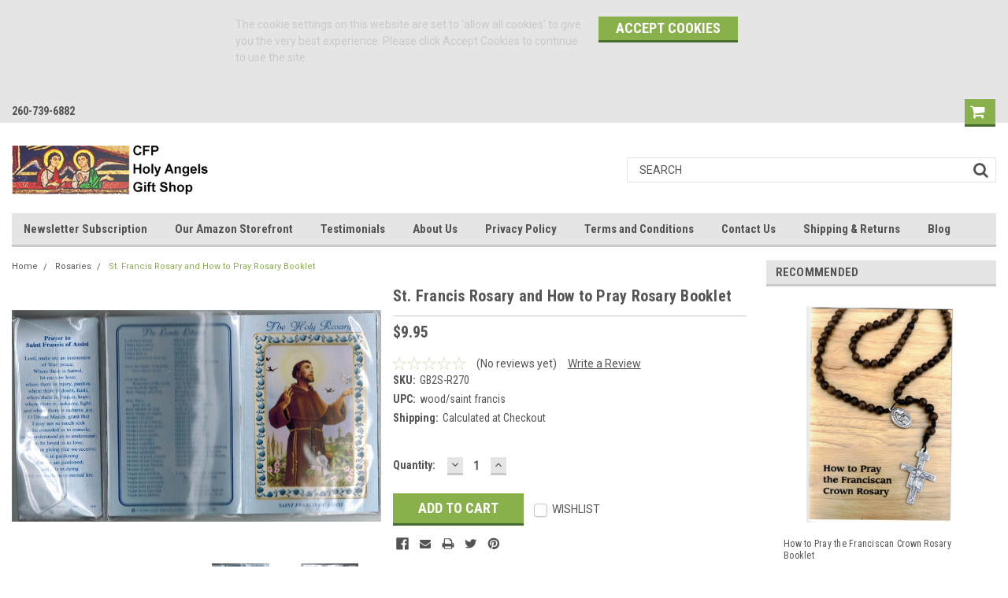

--- FILE ---
content_type: text/html; charset=UTF-8
request_url: https://cfpholyangels.com/st-francis-rosary-and-how-to-pray-rosary-booklet/
body_size: 49167
content:
<!DOCTYPE html>
<html class="no-js" lang="en">
    <head>
        <title>St. Francis Rosary and How to Pray Rosary Booklet</title>
        <meta property="product:price:amount" content="9.95" /><meta property="product:price:currency" content="USD" /><meta property="og:url" content="https://cfpholyangels.com/st-francis-rosary-and-how-to-pray-rosary-booklet/" /><meta property="og:site_name" content="Confraternity of Penitents Holy Angels Gift Shop" /><meta name="keywords" content="St. Francis Rosary, How to Pray Rosary Booklet, Booklet St. Francis of Assisi , St Francis of Assisi Rosary"><meta name="description" content="Buy the St, Francis of Assisi Rosary, How to Pray the Rosary Booklet, Buy St. Francis of Assisi Booklet"><link rel='canonical' href='https://cfpholyangels.com/st-francis-rosary-and-how-to-pray-rosary-booklet/' /><meta name='platform' content='bigcommerce.stencil' /><meta property="og:type" content="product" />
<meta property="og:title" content="St. Francis Rosary and How to Pray Rosary Booklet" />
<meta property="og:description" content="Buy the St, Francis of Assisi Rosary, How to Pray the Rosary Booklet, Buy St. Francis of Assisi Booklet" />
<meta property="og:image" content="https://cdn11.bigcommerce.com/s-cqk2fho/products/1374/images/1642/CCI01312013_0005__80785.1686061682.380.500.jpg?c=2" />
<meta property="og:availability" content="instock" />
<meta property="pinterest:richpins" content="enabled" />
        
         
        <!-- <link data-stencil-stylesheet href="https://cdn11.bigcommerce.com/s-cqk2fho/stencil/0fb22490-81e5-013c-6438-161db445a5ec/e/f7f03730-3bb5-013c-1525-6ace7fb45776/font-awesome/css/font-awesome.min.css" rel="stylesheet"> -->
        <script src="https://use.fontawesome.com/63220265b2.js" async></script>
        <link href="https://cdn11.bigcommerce.com/s-cqk2fho/product_images/A1favN.jpeg" rel="shortcut icon">
        <meta name="viewport" content="width=device-width, initial-scale=1, maximum-scale=1">
        <script src="https://cdn11.bigcommerce.com/s-cqk2fho/stencil/0fb22490-81e5-013c-6438-161db445a5ec/e/f7f03730-3bb5-013c-1525-6ace7fb45776/modernizr-custom.js" async></script>

        <!-- Start Tracking Code for analytics_googleanalytics -->

<meta name="google-site-verification" content="BLvk-QhoAjfrncBn4Jtwm0pe84D00TdKUeeJMdQW4j4" />
<meta name="google-site-verification" content="BLvk-QhoAjfrncBn4Jtwm0pe84D00TdKUeeJMdQW4j4" />

<!-- End Tracking Code for analytics_googleanalytics -->

<!-- Start Tracking Code for analytics_siteverification -->

<script src="https://conduit.mailchimpapp.com/js/stores/store_dtd4x6bthflxubgfxyhu/conduit.js"></script>

<!-- End Tracking Code for analytics_siteverification -->


<script type="text/javascript" src="https://checkout-sdk.bigcommerce.com/v1/loader.js" defer ></script>
<script src="https://www.google.com/recaptcha/api.js" async defer></script>
<script type="text/javascript">
var BCData = {"product_attributes":{"sku":"GB2S-R270","upc":"wood\/saint francis","mpn":null,"gtin":null,"weight":null,"base":true,"image":null,"price":{"without_tax":{"formatted":"$9.95","value":9.95,"currency":"USD"},"tax_label":"Tax"},"out_of_stock_behavior":"hide_option","out_of_stock_message":"Out of stock","available_modifier_values":[],"in_stock_attributes":[],"stock":null,"instock":true,"stock_message":null,"purchasable":true,"purchasing_message":null,"call_for_price_message":null}};
</script>

<script nonce="">
(function () {
    var xmlHttp = new XMLHttpRequest();

    xmlHttp.open('POST', 'https://bes.gcp.data.bigcommerce.com/nobot');
    xmlHttp.setRequestHeader('Content-Type', 'application/json');
    xmlHttp.send('{"store_id":"839200","timezone_offset":"-4.0","timestamp":"2026-01-30T21:51:31.95368200Z","visit_id":"d8702e85-d606-4f93-a620-22689c3e62b5","channel_id":1}');
})();
</script>

        

        
        
        
        
        <!-- snippet location htmlhead -->

        <link data-stencil-stylesheet href="https://cdn11.bigcommerce.com/s-cqk2fho/stencil/0fb22490-81e5-013c-6438-161db445a5ec/e/f7f03730-3bb5-013c-1525-6ace7fb45776/css/theme-8d6b5b70-c33e-013d-f497-065f48de05af.css" rel="stylesheet">
        <link data-stencil-stylesheet href="https://cdn11.bigcommerce.com/s-cqk2fho/stencil/0fb22490-81e5-013c-6438-161db445a5ec/e/f7f03730-3bb5-013c-1525-6ace7fb45776/css/parts-warehouse-8d6b5b70-c33e-013d-f497-065f48de05af.css" rel="stylesheet">
        <link data-stencil-stylesheet href="https://cdn11.bigcommerce.com/s-cqk2fho/stencil/0fb22490-81e5-013c-6438-161db445a5ec/e/f7f03730-3bb5-013c-1525-6ace7fb45776/css/custom-8d6b5b70-c33e-013d-f497-065f48de05af.css" rel="stylesheet">
        <link href="https://fonts.googleapis.com/css?family=Roboto+Condensed:400,700%7CRoboto:400,300&display=swap" rel="stylesheet">

    </head>
    <body class="main   twelve-eighty   ">

        <!-- snippet location header -->
        <div class="icons-svg-sprite"><svg xmlns="http://www.w3.org/2000/svg"><defs> <path id="stumbleupon-path-1" d="M0,0.0749333333 L31.9250667,0.0749333333 L31.9250667,31.984 L0,31.984"/> </defs><symbol viewBox="0 0 24 24" id="icon-add"><path d="M19 13h-6v6h-2v-6H5v-2h6V5h2v6h6v2z"/></symbol><symbol viewBox="0 0 358 512" id="icon-angle-down"> <path d="M180.8,393c-1.6,1.6-4.1,1.6-5.6,0L6,223.8c-1.5-1.5-1.6-4-0.1-5.5l22.7-22.7c1-1,2.1-1.2,2.9-1.2c0.7,0,1.8,0.2,2.7,1.1
	l144,143.7l143.8-143.8c1-1,2.1-1.2,2.9-1.2c0.7,0,1.8,0.2,2.7,1.1l22.8,22.7c1.5,1.5,1.6,4,0.1,5.5L180.8,393z"/> </symbol><symbol viewBox="0 0 256 512" id="icon-angle-left"> <path d="M26.6,253.1c-1.6,1.6-1.6,4.1,0,5.6L195.8,428c1.5,1.5,4,1.6,5.5,0.1l22.7-22.7c1-1,1.2-2.1,1.2-2.9c0-0.7-0.2-1.8-1.1-2.7
	l-143.7-144l143.8-143.8c1-1,1.2-2.1,1.2-2.9c0-0.7-0.2-1.8-1.1-2.7l-22.7-22.8c-1.5-1.5-4-1.6-5.5-0.1L26.6,253.1z"/> </symbol><symbol viewBox="0 0 256 512" id="icon-angle-right"> <path d="M230.1,253.1c1.6,1.6,1.6,4.1,0,5.6L60.9,428c-1.5,1.5-4,1.6-5.5,0.1l-22.7-22.7c-1-1-1.2-2.1-1.2-2.9
	c0-0.7,0.2-1.8,1.1-2.7l143.7-144L32.6,112.1c-1-1-1.2-2.1-1.2-2.9c0-0.7,0.2-1.8,1.1-2.7l22.7-22.8c1.5-1.5,4-1.6,5.5-0.1
	L230.1,253.1z"/> </symbol><symbol viewBox="0 0 358 512" id="icon-angle-up"> <path d="M175.3,113.8c1.6-1.6,4.1-1.6,5.6,0l169.2,169.2c1.5,1.5,1.6,4,0.1,5.5l-22.7,22.7c-1,1-2.1,1.2-2.9,1.2
	c-0.7,0-1.8-0.2-2.7-1.1L178,167.6L34.3,311.4c-1,1-2.1,1.2-2.9,1.2c-0.7,0-1.8-0.2-2.7-1.1L5.9,288.7c-1.5-1.5-1.6-4-0.1-5.5
	L175.3,113.8z"/> </symbol><symbol viewBox="0 0 36 36" id="icon-arrow-down"> <path d="M16.5 6v18.26l-8.38-8.38-2.12 2.12 12 12 12-12-2.12-2.12-8.38 8.38v-18.26h-3z"/> </symbol><symbol viewBox="0 0 12 8" id="icon-chevron-down"><path d="M6 6.174l5.313-4.96.23-.214.457.427-.23.214-5.51 5.146L6.03 7 6 6.972 5.97 7l-.23-.214L.23 1.64 0 1.428.458 1l.23.214L6 6.174z" stroke-linecap="square" fill-rule="evenodd"/></symbol><symbol viewBox="0 0 24 24" id="icon-chevron-left"><path d="M15.41 7.41L14 6l-6 6 6 6 1.41-1.41L10.83 12z"/></symbol><symbol viewBox="0 0 24 24" id="icon-chevron-right"><path d="M10 6L8.59 7.41 13.17 12l-4.58 4.59L10 18l6-6z"/></symbol><symbol viewBox="0 0 24 24" id="icon-close"><path d="M19 6.41L17.59 5 12 10.59 6.41 5 5 6.41 10.59 12 5 17.59 6.41 19 12 13.41 17.59 19 19 17.59 13.41 12z"/></symbol><symbol viewBox="0 0 32 32" id="icon-down-angle"> <g> <polygon points="29.7,11.8 27.2,9.3 16.2,20.3 5.3,9.3 2.8,11.8 13.7,22.8 13.7,22.8 16.2,25.3 16.2,25.3 16.2,25.3 18.7,22.8 
		18.7,22.8 	"/> <path d="M16.2,26.1l-3.3-3.3l0,0L2,11.8l3.3-3.3l10.9,10.9L27.2,8.5l3.3,3.3L16.2,26.1z M16.2,24.5L16.2,24.5l12.7-12.7l-1.7-1.7
		L16.2,21L5.3,10.1l-1.7,1.7l10.9,10.9l0,0L16.2,24.5z"/> </g> </symbol><symbol viewBox="0 0 28 28" id="icon-envelope"> <path d="M0 23.5v-12.406q0.688 0.766 1.578 1.359 5.656 3.844 7.766 5.391 0.891 0.656 1.445 1.023t1.477 0.75 1.719 0.383h0.031q0.797 0 1.719-0.383t1.477-0.75 1.445-1.023q2.656-1.922 7.781-5.391 0.891-0.609 1.563-1.359v12.406q0 1.031-0.734 1.766t-1.766 0.734h-23q-1.031 0-1.766-0.734t-0.734-1.766zM0 6.844q0-1.219 0.648-2.031t1.852-0.812h23q1.016 0 1.758 0.734t0.742 1.766q0 1.234-0.766 2.359t-1.906 1.922q-5.875 4.078-7.313 5.078-0.156 0.109-0.664 0.477t-0.844 0.594-0.812 0.508-0.898 0.422-0.781 0.141h-0.031q-0.359 0-0.781-0.141t-0.898-0.422-0.812-0.508-0.844-0.594-0.664-0.477q-1.422-1-4.094-2.852t-3.203-2.227q-0.969-0.656-1.828-1.805t-0.859-2.133z"/> </symbol><symbol viewBox="0 0 32 32" id="icon-facebook"> <path d="M2.428 0.41c-0.936 0-1.695 0.753-1.695 1.682v27.112c0 0.929 0.759 1.682 1.695 1.682h14.709v-11.802h-4.002v-4.599h4.002v-3.392c0-3.936 2.423-6.080 5.961-6.080 1.695 0 3.152 0.125 3.576 0.181v4.114l-2.454 0.001c-1.924 0-2.297 0.907-2.297 2.239v2.937h4.59l-0.598 4.599h-3.992v11.802h7.826c0.936 0 1.695-0.753 1.695-1.682v-27.112c0-0.929-0.759-1.682-1.695-1.682h-27.321z"/> </symbol><symbol viewBox="0 0 20 28" id="icon-google"> <path d="M1.734 21.156q0-1.266 0.695-2.344t1.852-1.797q2.047-1.281 6.312-1.563-0.5-0.641-0.742-1.148t-0.242-1.148q0-0.625 0.328-1.328-0.719 0.063-1.062 0.063-2.312 0-3.898-1.508t-1.586-3.82q0-1.281 0.562-2.484t1.547-2.047q1.188-1.031 2.844-1.531t3.406-0.5h6.516l-2.141 1.375h-2.063q1.172 0.984 1.766 2.078t0.594 2.5q0 1.125-0.383 2.023t-0.93 1.453-1.086 1.016-0.922 0.961-0.383 1.031q0 0.562 0.5 1.102t1.203 1.062 1.414 1.148 1.211 1.625 0.5 2.219q0 1.422-0.766 2.703-1.109 1.906-3.273 2.805t-4.664 0.898q-2.063 0-3.852-0.648t-2.695-2.148q-0.562-0.922-0.562-2.047zM4.641 20.438q0 0.875 0.367 1.594t0.953 1.18 1.359 0.781 1.563 0.453 1.586 0.133q0.906 0 1.742-0.203t1.547-0.609 1.141-1.141 0.43-1.703q0-0.391-0.109-0.766t-0.227-0.656-0.422-0.648-0.461-0.547-0.602-0.539-0.57-0.453-0.648-0.469-0.57-0.406q-0.25-0.031-0.766-0.031-0.828 0-1.633 0.109t-1.672 0.391-1.516 0.719-1.070 1.164-0.422 1.648zM6.297 4.906q0 0.719 0.156 1.523t0.492 1.609 0.812 1.445 1.172 1.047 1.508 0.406q0.578 0 1.211-0.258t1.023-0.68q0.828-0.875 0.828-2.484 0-0.922-0.266-1.961t-0.75-2.016-1.313-1.617-1.828-0.641q-0.656 0-1.289 0.305t-1.039 0.82q-0.719 0.922-0.719 2.5z"/> </symbol><symbol viewBox="0 0 43.2 32" id="icon-gplus-one"> <style type="text/css"> .st0{fill:#4D4D4D;} </style> <path class="st0" d="M40.2,2.1h-36c-1.1,0-2,0.9-2,2v25c0,1.1,0.9,2,2,2h36c1.1,0,2-0.9,2-2v-25C42.2,3,41.3,2.1,40.2,2.1z
	 M20.5,21.4c-2,2.8-6,3.6-9.1,2.4c-3.1-1.2-5.3-4.5-5.1-7.9c0.1-4.1,3.9-7.7,8-7.6c2-0.1,3.8,0.8,5.3,2c-0.6,0.7-1.3,1.4-2,2.1
	c-1.8-1.3-4.4-1.6-6.2-0.2c-2.6,1.8-2.7,6-0.2,8c2.4,2.2,7,1.1,7.7-2.3c-1.5,0-3,0-4.6,0c0-0.9,0-1.8,0-2.7c2.5,0,5.1,0,7.6,0
	C22.1,17.4,21.8,19.7,20.5,21.4z M31.5,17.5c-0.8,0-1.5,0-2.3,0c0,0.8,0,1.5,0,2.3c-0.8,0-1.5,0-2.3,0c0-0.8,0-1.5,0-2.3
	c-0.8,0-1.5,0-2.3,0c0-0.8,0-1.5,0-2.3c0.8,0,1.5,0,2.3,0c0-0.8,0-1.5,0-2.3c0.8,0,1.5,0,2.3,0c0,0.8,0,1.5,0,2.3c0.8,0,1.5,0,2.3,0
	C31.5,16,31.5,16.8,31.5,17.5z M37.8,23h-2.4V12.8h-2.6l1.4-2.2h3.6V23z"/> </symbol><symbol viewBox="0 0 612 792" id="icon-grid"> <rect x="111.5" y="188.752" width="109.48" height="109.495"/> <rect x="111.5" y="331.749" width="109.48" height="109.509"/> <rect x="111.5" y="474.773" width="109.48" height="109.469"/> <rect x="250.333" y="188.752" width="109.495" height="109.495"/> <rect x="250.333" y="331.79" width="109.495" height="109.468"/> <rect x="250.333" y="474.773" width="109.495" height="109.469"/> <rect x="389.168" y="188.752" width="109.497" height="109.495"/> <rect x="389.168" y="331.749" width="109.497" height="109.509"/> <rect x="389.168" y="474.773" width="109.497" height="109.469"/> </symbol><symbol viewBox="0 0 32 32" id="icon-instagram"> <path d="M25.522709,13.5369502 C25.7256898,14.3248434 25.8455558,15.1480745 25.8455558,15.9992932 C25.8455558,21.4379334 21.4376507,25.8455558 15.9998586,25.8455558 C10.5623493,25.8455558 6.15416148,21.4379334 6.15416148,15.9992932 C6.15416148,15.1480745 6.27459295,14.3248434 6.4775737,13.5369502 L3.6915357,13.5369502 L3.6915357,27.0764447 C3.6915357,27.7552145 4.24280653,28.3062027 4.92355534,28.3062027 L27.0764447,28.3062027 C27.7571935,28.3062027 28.3084643,27.7552145 28.3084643,27.0764447 L28.3084643,13.5369502 L25.522709,13.5369502 Z M27.0764447,3.6915357 L23.384909,3.6915357 C22.7050083,3.6915357 22.1543028,4.24280653 22.1543028,4.92214183 L22.1543028,8.61509104 C22.1543028,9.29442633 22.7050083,9.84569717 23.384909,9.84569717 L27.0764447,9.84569717 C27.7571935,9.84569717 28.3084643,9.29442633 28.3084643,8.61509104 L28.3084643,4.92214183 C28.3084643,4.24280653 27.7571935,3.6915357 27.0764447,3.6915357 Z M9.84597988,15.9992932 C9.84597988,19.3976659 12.6009206,22.1537374 15.9998586,22.1537374 C19.3987967,22.1537374 22.1543028,19.3976659 22.1543028,15.9992932 C22.1543028,12.6003551 19.3987967,9.84569717 15.9998586,9.84569717 C12.6009206,9.84569717 9.84597988,12.6003551 9.84597988,15.9992932 Z M3.6915357,31.9997173 C1.65296441,31.9997173 0,30.3461875 0,28.3062027 L0,3.6915357 C0,1.6526817 1.65296441,0 3.6915357,0 L28.3084643,0 C30.3473183,0 32,1.6526817 32,3.6915357 L32,28.3062027 C32,30.3461875 30.3473183,31.9997173 28.3084643,31.9997173 L3.6915357,31.9997173 Z" id="instagram-Imported-Layers" sketch:type="MSShapeGroup"/> </symbol><symbol viewBox="0 0 24 24" id="icon-keyboard-arrow-down"><path d="M7.41 7.84L12 12.42l4.59-4.58L18 9.25l-6 6-6-6z"/></symbol><symbol viewBox="0 0 24 24" id="icon-keyboard-arrow-up"><path d="M7.41 15.41L12 10.83l4.59 4.58L18 14l-6-6-6 6z"/></symbol><symbol viewBox="0 0 32 32" id="icon-linkedin"> <path d="M27.2684444,27.2675556 L22.5226667,27.2675556 L22.5226667,19.8408889 C22.5226667,18.0702222 22.4924444,15.792 20.0568889,15.792 C17.5866667,15.792 17.2097778,17.7217778 17.2097778,19.7146667 L17.2097778,27.2675556 L12.4693333,27.2675556 L12.4693333,11.9964444 L17.0186667,11.9964444 L17.0186667,14.0844444 L17.0844444,14.0844444 C17.7173333,12.8835556 19.2657778,11.6177778 21.5742222,11.6177778 C26.3804444,11.6177778 27.2684444,14.7795556 27.2684444,18.8924444 L27.2684444,27.2675556 L27.2684444,27.2675556 Z M7.11822222,9.91022222 C5.59377778,9.91022222 4.36444444,8.67733333 4.36444444,7.15733333 C4.36444444,5.63822222 5.59377778,4.40533333 7.11822222,4.40533333 C8.63644444,4.40533333 9.86844444,5.63822222 9.86844444,7.15733333 C9.86844444,8.67733333 8.63644444,9.91022222 7.11822222,9.91022222 L7.11822222,9.91022222 Z M4.74133333,11.9964444 L9.49244444,11.9964444 L9.49244444,27.2675556 L4.74133333,27.2675556 L4.74133333,11.9964444 Z M29.632,0 L2.36,0 C1.05777778,0 0,1.03288889 0,2.30755556 L0,29.6906667 C0,30.9653333 1.05777778,32 2.36,32 L29.632,32 C30.9368889,32 31.9991111,30.9653333 31.9991111,29.6906667 L31.9991111,2.30755556 C31.9991111,1.03288889 30.9368889,0 29.632,0 L29.632,0 Z" id="linkedin-Fill-4"/> </symbol><symbol viewBox="0 0 612 792" id="icon-list"> <rect x="125.876" y="189.126" width="109.226" height="109.239"/> <rect x="268.539" y="189.126" width="243.461" height="109.239"/> <rect x="125.876" y="331.789" width="109.226" height="109.253"/> <rect x="268.539" y="331.789" width="243.461" height="109.253"/> <rect x="125.876" y="474.479" width="109.226" height="109.212"/> <rect x="268.539" y="474.479" width="243.461" height="109.212"/> </symbol><symbol viewBox="-17.5 -27.667 196.667 59.667" id="icon-logo-amazonpay"> <g> <path fill-rule="evenodd" clip-rule="evenodd" d="M61.074,18.267c-7.016,5.178-17.186,7.931-25.944,7.931
		c-12.274,0-23.327-4.537-31.692-12.089c-0.657-0.595-0.071-1.404,0.718-0.945c9.024,5.251,20.185,8.414,31.711,8.414
		c7.775,0,16.323-1.613,24.188-4.95C61.241,16.125,62.235,17.409,61.074,18.267L61.074,18.267z"/> <path fill-rule="evenodd" clip-rule="evenodd" d="M63.994,14.934c-0.897-1.148-5.932-0.545-8.193-0.274
		c-0.685,0.083-0.79-0.516-0.174-0.95c4.016-2.821,10.597-2.006,11.361-1.062c0.771,0.953-0.203,7.549-3.965,10.698
		c-0.58,0.483-1.131,0.226-0.874-0.413C62.996,20.818,64.894,16.083,63.994,14.934L63.994,14.934z"/> <path fill-rule="evenodd" clip-rule="evenodd" d="M55.96-6.215v-2.741c0.003-0.418,0.317-0.695,0.696-0.694l12.282-0.001
		c0.394,0,0.709,0.285,0.709,0.691v2.352c-0.004,0.395-0.336,0.908-0.925,1.725l-6.363,9.085c2.362-0.055,4.86,0.299,7.007,1.504
		c0.483,0.272,0.612,0.675,0.652,1.07V9.7c0,0.403-0.442,0.869-0.905,0.626c-3.781-1.98-8.798-2.196-12.979,0.025
		c-0.428,0.228-0.874-0.233-0.874-0.635v-2.78c0-0.445,0.009-1.205,0.457-1.884l7.372-10.576h-6.418
		C56.278-5.524,55.963-5.804,55.96-6.215L55.96-6.215z"/> <path fill-rule="evenodd" clip-rule="evenodd" d="M11.153,10.903H7.416c-0.356-0.024-0.64-0.291-0.669-0.633L6.75-8.908
		c0-0.384,0.323-0.69,0.722-0.69l3.48-0.002c0.364,0.019,0.656,0.295,0.679,0.645v2.503h0.07c0.907-2.421,2.616-3.552,4.918-3.552
		c2.337,0,3.803,1.131,4.849,3.552c0.907-2.421,2.965-3.552,5.163-3.552c1.57,0,3.279,0.646,4.325,2.099
		c1.186,1.615,0.942,3.955,0.942,6.015l-0.003,12.104c0,0.382-0.322,0.69-0.721,0.69h-3.732c-0.375-0.024-0.67-0.322-0.67-0.689
		L26.771,0.046c0-0.806,0.07-2.824-0.105-3.591c-0.278-1.292-1.115-1.655-2.197-1.655c-0.907,0-1.849,0.604-2.233,1.574
		c-0.383,0.969-0.349,2.583-0.349,3.673v10.167c0,0.382-0.322,0.69-0.72,0.69h-3.733c-0.375-0.024-0.671-0.322-0.671-0.689
		L16.758,0.046c0-2.138,0.349-5.286-2.302-5.286c-2.687,0-2.582,3.065-2.582,5.286l-0.001,10.167
		C11.874,10.595,11.551,10.903,11.153,10.903L11.153,10.903z"/> <path fill-rule="evenodd" clip-rule="evenodd" d="M80.256-6.088c-2.754,0-2.93,3.753-2.93,6.094c0,2.341-0.035,7.345,2.896,7.345
		c2.896,0,3.035-4.036,3.035-6.498c0-1.613-0.07-3.551-0.56-5.085C82.28-5.564,81.442-6.088,80.256-6.088L80.256-6.088z
		 M80.223-10.004c5.546,0,8.546,4.764,8.546,10.818c0,5.85-3.313,10.494-8.546,10.494c-5.442,0-8.408-4.764-8.408-10.696
		C71.814-5.362,74.815-10.004,80.223-10.004L80.223-10.004z"/> <path fill-rule="evenodd" clip-rule="evenodd" d="M95.962,10.903h-3.724c-0.374-0.024-0.67-0.322-0.67-0.689L91.562-8.972
		c0.031-0.352,0.341-0.626,0.718-0.626l3.466-0.002c0.327,0.018,0.597,0.24,0.664,0.538v2.933h0.071
		c1.047-2.625,2.511-3.875,5.092-3.875c1.675,0,3.314,0.605,4.361,2.261c0.977,1.533,0.977,4.116,0.977,5.973V10.3
		c-0.042,0.34-0.347,0.604-0.717,0.604h-3.745c-0.347-0.022-0.625-0.277-0.666-0.604V-0.115c0-2.099,0.245-5.166-2.337-5.166
		c-0.907,0-1.744,0.605-2.162,1.532c-0.524,1.172-0.594,2.341-0.594,3.634v10.328C96.683,10.595,96.36,10.903,95.962,10.903
		L95.962,10.903z"/> <path fill-rule="evenodd" clip-rule="evenodd" d="M49.935,10.854c-0.246,0.223-0.604,0.238-0.881,0.088
		c-1.241-1.032-1.464-1.508-2.143-2.49c-2.052,2.089-3.504,2.717-6.161,2.717c-3.146,0-5.594-1.942-5.594-5.825
		c0-3.034,1.644-5.096,3.986-6.107c2.026-0.89,4.859-1.053,7.028-1.296v-0.484c0-0.892,0.068-1.942-0.456-2.71
		c-0.455-0.688-1.328-0.972-2.098-0.972c-1.425,0-2.692,0.73-3.004,2.245c-0.065,0.336-0.311,0.669-0.649,0.688l-3.621-0.394
		c-0.307-0.069-0.646-0.314-0.558-0.781c0.821-4.334,4.691-5.684,8.208-5.721h0.277c1.8,0.022,4.1,0.516,5.5,1.86
		c1.817,1.699,1.643,3.964,1.643,6.432v5.821c0,1.753,0.728,2.521,1.411,3.464c0.238,0.341,0.292,0.745-0.013,0.994
		c-0.764,0.64-2.12,1.818-2.865,2.482L49.935,10.854L49.935,10.854z M46.17,1.743c0,1.457,0.032,2.669-0.701,3.965
		c-0.594,1.051-1.538,1.699-2.587,1.699c-1.434,0-2.271-1.093-2.271-2.711c0-3.183,2.854-3.761,5.56-3.761V1.743L46.17,1.743z"/> <path fill-rule="evenodd" clip-rule="evenodd" d="M0.946,10.854c-0.247,0.223-0.604,0.238-0.883,0.088
		C-1.178,9.91-1.4,9.435-2.078,8.452c-2.052,2.089-3.504,2.717-6.162,2.717c-3.146,0-5.593-1.942-5.593-5.825
		c0-3.034,1.643-5.096,3.985-6.107c2.027-0.89,4.859-1.053,7.026-1.296v-0.484c0-0.892,0.071-1.942-0.454-2.71
		C-3.73-5.942-4.604-6.226-5.373-6.226c-1.425,0-2.693,0.73-3.003,2.245c-0.065,0.336-0.311,0.669-0.649,0.688l-3.622-0.394
		c-0.307-0.069-0.646-0.314-0.558-0.781c0.821-4.334,4.69-5.684,8.208-5.721h0.277c1.8,0.022,4.1,0.516,5.5,1.86
		C2.597-6.63,2.423-4.364,2.423-1.896v5.821c0,1.753,0.728,2.521,1.41,3.464c0.238,0.341,0.292,0.745-0.011,0.994
		c-0.764,0.64-2.121,1.818-2.867,2.482L0.946,10.854L0.946,10.854z M-2.822,1.743c0,1.457,0.036,2.669-0.699,3.965
		c-0.594,1.051-1.538,1.699-2.587,1.699c-1.433,0-2.272-1.093-2.272-2.711c0-3.183,2.855-3.761,5.558-3.761V1.743L-2.822,1.743z"/> <path fill-rule="evenodd" clip-rule="evenodd" d="M157.994,17.784c0-0.486,0-0.923,0-1.409c0-0.402,0.197-0.678,0.616-0.653
		c0.781,0.111,1.886,0.22,2.669,0.06c1.024-0.213,1.758-0.939,2.193-1.933c0.612-1.401,1.018-2.529,1.273-3.271l-7.774-19.259
		c-0.132-0.326-0.17-0.933,0.482-0.933h2.717c0.52,0,0.729,0.33,0.846,0.651l5.636,15.645l5.382-15.645
		c0.11-0.319,0.329-0.651,0.844-0.651h2.563c0.648,0,0.612,0.605,0.483,0.933l-7.711,19.86c-0.999,2.645-2.329,6.855-5.322,7.586
		c-1.502,0.393-3.395,0.25-4.507-0.216C158.103,18.409,157.994,18.032,157.994,17.784L157.994,17.784z"/> <path fill-rule="evenodd" clip-rule="evenodd" d="M154.37,9.729c0,0.358-0.295,0.652-0.654,0.652H151.8
		c-0.414,0-0.698-0.299-0.749-0.652l-0.193-1.305c-0.881,0.746-1.962,1.4-3.135,1.857c-2.253,0.876-4.852,1.021-7.054-0.332
		c-1.593-0.978-2.438-2.89-2.438-4.86c0-1.525,0.471-3.037,1.512-4.136c1.392-1.5,3.406-2.236,5.841-2.236
		c1.47,0,3.572,0.173,5.104,0.673v-2.625c0-2.669-1.123-3.825-4.087-3.825c-2.266,0-3.997,0.342-6.408,1.091
		c-0.387,0.014-0.612-0.28-0.612-0.639v-1.496c0-0.36,0.308-0.707,0.639-0.813c1.722-0.75,4.161-1.217,6.754-1.304
		c3.381,0,7.398,0.762,7.398,5.961V9.729L154.37,9.729z M150.687,5.896V1.935c-1.286-0.35-3.415-0.496-4.238-0.496
		c-1.303,0-2.727,0.307-3.471,1.108c-0.557,0.587-0.808,1.431-0.808,2.246c0,1.054,0.364,2.11,1.216,2.634
		c0.99,0.671,2.524,0.59,3.968,0.181C148.738,7.213,150.039,6.518,150.687,5.896L150.687,5.896z"/> <path fill-rule="evenodd" clip-rule="evenodd" d="M126.112-7.001c4.251,0,5.411,3.343,5.411,7.172
		c0.022,2.582-0.451,4.882-1.788,6.2c-1,0.987-2.118,1.254-3.799,1.254c-1.497,0-3.466-0.78-4.938-1.866V-5.188
		C122.53-6.364,124.484-7.001,126.112-7.001L126.112-7.001z M120.347,18.471h-2.567c-0.358,0-0.652-0.293-0.652-0.651
		c0-8.917,0-17.832,0-26.748c0-0.358,0.294-0.651,0.652-0.651h1.965c0.413,0,0.696,0.298,0.749,0.651l0.206,1.401
		c1.84-1.634,4.209-2.681,6.467-2.681c6.322,0,8.401,5.209,8.401,10.625c0,5.795-3.18,10.454-8.559,10.454
		c-2.265,0-4.382-0.836-6.01-2.289v9.237C120.999,18.178,120.705,18.471,120.347,18.471L120.347,18.471z"/> </g> </symbol><symbol viewBox="0 0 70 32" id="icon-logo-american-express"> <path d="M69.102 17.219l0.399 9.094c-0.688 0.313-3.285 1.688-4.26 1.688h-4.788v-0.656c-0.546 0.438-1.549 0.656-2.467 0.656h-15.053v-2.466c0-0.344-0.057-0.344-0.345-0.344h-0.257v2.81h-4.961v-2.924c-0.832 0.402-1.749 0.402-2.581 0.402h-0.544v2.523h-6.050l-1.434-1.656-1.577 1.656h-9.72v-10.781h9.892l1.405 1.663 1.548-1.663h6.652c0.775 0 2.037 0.115 2.581 0.66v-0.66h5.936c0.602 0 1.749 0.115 2.523 0.66v-0.66h8.946v0.66c0.516-0.43 1.433-0.66 2.265-0.66h4.988v0.66c0.546-0.372 1.32-0.66 2.323-0.66h4.578zM34.905 23.871c1.577 0 3.183-0.43 3.183-2.581 0-2.093-1.635-2.523-3.069-2.523h-5.878l-2.38 2.523-2.236-2.523h-7.427v7.67h7.312l2.351-2.509 2.266 2.509h3.556v-2.566h2.322zM46.001 23.556c-0.172-0.23-0.487-0.516-0.946-0.66 0.516-0.172 1.318-0.832 1.318-2.036 0-0.889-0.315-1.377-0.917-1.721-0.602-0.315-1.319-0.372-2.266-0.372h-4.215v7.67h1.864v-2.796h1.978c0.66 0 1.032 0.058 1.319 0.344 0.316 0.373 0.316 1.032 0.316 1.548v0.903h1.836v-1.477c0-0.688-0.058-1.032-0.288-1.405zM53.571 20.373v-1.605h-6.136v7.67h6.136v-1.563h-4.33v-1.549h4.244v-1.548h-4.244v-1.405h4.33zM58.245 26.438c1.864 0 2.926-0.759 2.926-2.393 0-0.774-0.23-1.262-0.545-1.664-0.459-0.372-1.119-0.602-2.151-0.602h-1.004c-0.258 0-0.487-0.057-0.717-0.115-0.201-0.086-0.373-0.258-0.373-0.545 0-0.258 0.058-0.43 0.287-0.602 0.143-0.115 0.373-0.115 0.717-0.115h3.383v-1.634h-3.671c-1.978 0-2.638 1.204-2.638 2.294 0 2.438 2.151 2.322 3.842 2.38 0.344 0 0.544 0.058 0.66 0.173 0.115 0.086 0.23 0.315 0.23 0.544 0 0.201-0.115 0.373-0.23 0.488-0.173 0.115-0.373 0.172-0.717 0.172h-3.555v1.62h3.555zM65.442 26.439c1.864 0 2.924-0.76 2.924-2.394 0-0.774-0.229-1.262-0.544-1.664-0.459-0.372-1.119-0.602-2.151-0.602h-1.003c-0.258 0-0.488-0.057-0.718-0.115-0.201-0.086-0.373-0.258-0.373-0.545 0-0.258 0.115-0.43 0.287-0.602 0.144-0.115 0.373-0.115 0.717-0.115h3.383v-1.634h-3.671c-1.921 0-2.638 1.204-2.638 2.294 0 2.438 2.151 2.322 3.842 2.38 0.344 0 0.544 0.058 0.66 0.174 0.115 0.086 0.229 0.315 0.229 0.544 0 0.201-0.114 0.373-0.229 0.488s-0.373 0.172-0.717 0.172h-3.556v1.62h3.556zM43.966 20.518c0.23 0.115 0.373 0.344 0.373 0.659 0 0.344-0.143 0.602-0.373 0.774-0.287 0.115-0.545 0.115-0.889 0.115l-2.237 0.058v-1.749h2.237c0.344 0 0.659 0 0.889 0.143zM36.108 8.646c-0.287 0.172-0.544 0.172-0.918 0.172h-2.265v-1.692h2.265c0.316 0 0.688 0 0.918 0.114 0.23 0.144 0.344 0.374 0.344 0.718 0 0.315-0.114 0.602-0.344 0.689zM50.789 6.839l1.262 3.039h-2.523zM30.775 25.792l-2.838-3.183 2.838-3.011v6.193zM35.019 20.373c0.66 0 1.090 0.258 1.090 0.918s-0.43 1.032-1.090 1.032h-2.437v-1.95h2.437zM5.773 9.878l1.291-3.039 1.262 3.039h-2.552zM18.905 20.372l4.616 0 2.036 2.237-2.093 2.265h-4.559v-1.549h4.071v-1.548h-4.071v-1.405zM19.077 13.376l-0.545 1.377h-3.24l-0.546-1.319v1.319h-6.222l-0.66-1.749h-1.577l-0.717 1.749h-5.572l2.389-5.649 2.237-5.104h4.789l0.659 1.262v-1.262h5.591l1.262 2.724 1.233-2.724h17.835c0.832 0 1.548 0.143 2.093 0.602v-0.602h4.903v0.602c0.803-0.459 1.864-0.602 3.068-0.602h7.082l0.66 1.262v-1.262h5.218l0.775 1.262v-1.262h5.103v10.753h-5.161l-1.003-1.635v1.635h-6.423l-0.717-1.749h-1.577l-0.717 1.749h-3.355c-1.318 0-2.294-0.316-2.954-0.659v0.659h-7.971v-2.466c0-0.344-0.057-0.402-0.286-0.402h-0.258v2.867h-15.398v-1.377zM43.363 6.409c-0.832 0.831-0.975 1.864-1.004 3.011 0 1.377 0.344 2.266 0.947 2.925 0.659 0.66 1.806 0.86 2.695 0.86h2.151l0.716-1.692h3.843l0.717 1.692h3.727v-5.763l3.47 5.763h2.638v-7.684h-1.892v5.333l-3.24-5.333h-2.839v7.254l-3.096-7.254h-2.724l-2.638 6.050h-0.832c-0.487 0-1.003-0.115-1.262-0.373-0.344-0.402-0.488-1.004-0.488-1.836 0-0.803 0.144-1.405 0.488-1.748 0.373-0.316 0.774-0.431 1.434-0.431h1.749v-1.663h-1.749c-1.262 0-2.265 0.286-2.81 0.889zM39.579 5.52v7.684h1.863v-7.684h-1.863zM31.12 5.52l-0 7.685h1.806v-2.781h1.979c0.66 0 1.090 0.057 1.376 0.315 0.316 0.401 0.258 1.061 0.258 1.491v0.975h1.892v-1.519c0-0.66-0.057-1.004-0.344-1.377-0.172-0.229-0.487-0.488-0.889-0.659 0.516-0.23 1.319-0.832 1.319-2.036 0-0.889-0.373-1.377-0.976-1.75-0.602-0.344-1.262-0.344-2.208-0.344h-4.215zM23.636 5.521v7.685h6.165v-1.577h-4.301v-1.549h4.244v-1.577h-4.244v-1.377h4.301v-1.606h-6.165zM16.124 13.205h1.577l2.695-6.021v6.021h1.864v-7.684h-3.011l-2.265 5.219-2.409-5.219h-2.953v7.254l-3.154-7.254h-2.724l-3.297 7.684h1.978l0.688-1.692h3.871l0.688 1.692h3.756v-6.021z"/> </symbol><symbol viewBox="0 -4.667 73.334 36.667" id="icon-logo-applepay"> <g> <path d="M19.059,2.208c1.121-1.354,1.871-3.242,1.669-5.13c-1.604,0.073-3.557,1.081-4.71,2.436
		c-1.042,1.202-1.944,3.13-1.71,4.969C16.106,4.62,17.938,3.563,19.059,2.208z"/> <path d="M23.107,14.161c-0.04-4.072,3.308-6.024,3.453-6.121c-1.888-2.767-4.815-3.146-5.857-3.187
		c-2.492-0.258-4.863,1.468-6.129,1.468c-1.259,0-3.218-1.436-5.283-1.395C6.572,4.967,4.064,6.507,2.667,8.951
		c-2.822,4.92-0.725,12.204,2.034,16.19c1.339,1.949,2.944,4.146,5.049,4.063c2.024-0.08,2.791-1.313,5.242-1.313
		c2.453,0,3.138,1.313,5.284,1.273c2.178-0.04,3.557-1.983,4.896-3.943c1.542-2.259,2.178-4.453,2.234-4.559
		C27.35,20.638,23.148,19.026,23.107,14.161z"/> <path d="M42.177,5.889c-1.192-1.073-3.068-1.668-5.632-1.668c-2.084,0-3.723,0.179-4.975,0.387v19.839h2.593v-8.042
		c0.595,0.147,1.31,0.18,2.087,0.18c2.528,0,4.734-0.746,6.134-2.204c1.014-1.044,1.548-2.473,1.548-4.291
		C43.932,8.302,43.248,6.843,42.177,5.889z M36.306,14.497c-0.862,0-1.577-0.06-2.143-0.208V6.485
		c0.445-0.119,1.31-0.209,2.443-0.209c2.828,0,4.735,1.281,4.735,3.963C41.342,12.949,39.435,14.497,36.306,14.497z"/> <path d="M56.691,15.6c0-2.859-1.073-5.868-5.482-5.868c-1.817,0-3.572,0.507-4.766,1.252l0.596,1.757
		c1.015-0.686,2.414-1.073,3.784-1.073c2.949-0.03,3.276,2.145,3.276,3.306v0.298c-5.57-0.03-8.668,1.876-8.668,5.362
		c0,2.084,1.489,4.141,4.406,4.141c2.058,0,3.608-1.015,4.41-2.145h0.09l0.209,1.816h2.352c-0.147-0.982-0.207-2.204-0.207-3.456
		V15.6z M54.158,19.592c0,0.236-0.028,0.534-0.119,0.832c-0.418,1.223-1.638,2.414-3.542,2.414c-1.313,0-2.443-0.775-2.443-2.502
		c0-2.798,3.245-3.306,6.104-3.248V19.592z"/> <path d="M69.563,10.03l-2.858,8.46c-0.358,1.042-0.655,2.144-0.923,3.008h-0.06c-0.238-0.864-0.597-1.996-0.953-2.948l-3.126-8.52
		h-2.86l5.302,13.283c0.148,0.328,0.209,0.538,0.209,0.688c0,0.146-0.09,0.356-0.209,0.626c-0.625,1.338-1.488,2.353-2.203,2.918
		c-0.776,0.654-1.641,1.07-2.295,1.28L60.241,31c0.655-0.119,1.907-0.565,3.219-1.67c1.788-1.578,3.067-4.078,4.942-9.024
		l3.932-10.276H69.563z"/> </g> </symbol><symbol viewBox="0 0 48 27.8" id="icon-logo-chasepay"><desc>Created with Sketch.</desc>   <g> <path d="M25.1,5.6h-3.7v13.6h2v-5h1.7c2.4,0,4.3-1.4,4.3-4.4C29.4,6.6,27.6,5.6,25.1,5.6z M25,12.3h-1.6V7.5H25
		c1.7,0,2.5,0.6,2.5,2.3S26.7,12.3,25,12.3z"/> <path d="M34.5,8.8c-1.5,0-2.9,0.7-3.9,1.4l0.7,1.6c0.9-0.6,1.8-1.1,2.8-1.1c1.4,0,1.9,0.8,2,2c-4.2,0.4-5.9,1.5-5.9,3.8
		c0,1.7,1.2,3,2.8,2.9c1.2,0,2.3-0.7,3.2-1.5h0.1l0.2,1.3h1.6v-6C38.1,10.4,36.8,8.8,34.5,8.8z M36.1,16.3c-0.8,0.8-1.6,1.3-2.5,1.2
		c-0.8,0-1.5-0.4-1.5-1.3c0-1.1,0.9-1.9,4-2.1V16.3z"/> <path d="M45.7,9l-1.5,5c-0.2,1-0.5,2-0.8,3h-0.1c-0.3-1-0.6-2.1-0.9-3l-1.7-5h-2l3.9,10.1l-0.2,0.6c-0.4,1.1-1,1.8-2.1,1.8
		c-0.2,0-0.5,0-0.7-0.1l-0.4,1.8c0.3,0.1,0.7,0.2,1.1,0.2c2.1,0,3.1-1.4,3.8-3.7L47.6,9H45.7z"/> <path d="M6.5,9c3.2,0,6.4,0,9.6,0c0.1,0,0.2,0,0.4,0c-0.1-0.1-0.1-0.2-0.1-0.2c-1.5-1.4-3-2.8-4.5-4.2c-0.2-0.1-0.4-0.2-0.6-0.2
		c-1.5,0-3.1,0-4.6,0c-0.6,0-0.8,0.2-0.8,0.8c0,1.1,0,2.2,0,3.3C5.9,8.9,6.1,9,6.5,9z"/> <path d="M16.3,9.9c-1,0-2.1,0-3.2,0c-0.5-0.1-0.6,0.1-0.6,0.5c0,3.2,0,6.4,0,9.6c0,0.1,0,0.2,0,0.4c0.1-0.1,0.2-0.2,0.3-0.2
		c1.4-1.4,2.8-2.9,4.1-4.3c0.1-0.1,0.2-0.4,0.2-0.6c0-1.5,0-3.1,0-4.7C17.1,10,16.9,9.9,16.3,9.9z"/> <path d="M11.2,16.4c-3.2,0-6.3,0-9.5,0c-0.1,0-0.3,0-0.5,0c0.1,0.1,0.1,0.2,0.2,0.3c1.5,1.3,2.9,2.7,4.4,4.1
		C5.9,20.9,6.1,21,6.3,21c1.5,0,3.1,0,4.7,0c0.6,0,0.8-0.2,0.8-0.8c0-1.1,0-2.1,0-3.2C11.8,16.4,11.8,16.4,11.2,16.4z"/> <path d="M4.5,15.6c0.5,0,0.6-0.2,0.6-0.6c0-3.2,0-6.3,0-9.5c0-0.2,0-0.3,0-0.5C5,5.1,4.9,5.2,4.8,5.3C3.4,6.7,2.1,8.1,0.7,9.6
		C0.6,9.8,0.5,10,0.5,10.2c0,1.5,0,3.1,0,4.7c0,0.5,0.2,0.7,0.7,0.7C2.3,15.6,3.4,15.6,4.5,15.6z"/> </g> </symbol><symbol viewBox="0 0 95 32" id="icon-logo-discover"> <path d="M50.431 8.059c4.546 0 8.092 3.49 8.092 7.936 0 4.471-3.571 7.961-8.093 7.961-4.638 0-8.115-3.444-8.115-8.051 0-4.334 3.635-7.845 8.115-7.845zM4.362 8.345c4.811 0 8.168 3.133 8.168 7.64 0 2.247-1.028 4.422-2.761 5.864-1.461 1.214-3.126 1.761-5.429 1.761h-4.339v-15.265h4.362zM7.832 19.81c1.027-0.912 1.639-2.379 1.639-3.847 0-1.464-0.612-2.882-1.639-3.798-0.984-0.892-2.146-1.235-4.065-1.235h-0.797v10.096h0.797c1.919 0 3.127-0.367 4.065-1.216zM13.9 23.611v-15.265h2.965v15.265h-2.965zM24.123 14.201c3.378 1.238 4.379 2.338 4.379 4.764 0 2.952-2.166 5.015-5.247 5.015-2.261 0-3.904-0.896-5.271-2.907l1.914-1.856c0.685 1.328 1.825 2.036 3.24 2.036 1.325 0 2.308-0.915 2.308-2.152 0-0.641-0.298-1.189-0.891-1.578-0.297-0.187-0.889-0.46-2.054-0.87-2.784-1.010-3.742-2.085-3.742-4.192 0-2.493 2.055-4.371 4.745-4.371 1.667 0 3.196 0.571 4.473 1.696l-1.549 2.033c-0.778-0.867-1.508-1.233-2.398-1.233-1.28 0-2.213 0.732-2.213 1.694 0 0.821 0.525 1.258 2.307 1.921zM29.438 15.986c0-4.436 3.605-7.985 8.101-7.985 1.278 0 2.352 0.273 3.653 0.935v3.504c-1.233-1.213-2.308-1.717-3.72-1.717-2.787 0-4.976 2.313-4.976 5.241 0 3.092 2.123 5.267 5.112 5.267 1.347 0 2.397-0.48 3.585-1.671v3.504c-1.347 0.638-2.443 0.892-3.72 0.892-4.519 0-8.034-3.478-8.034-7.97zM65.239 18.601l4.11-10.254h3.216l-6.573 15.655h-1.596l-6.46-15.655h3.24zM73.914 23.612v-15.265h8.418v2.585h-5.453v3.388h5.244v2.585h-5.244v4.123h5.453v2.584h-8.418zM94.081 12.852c0 2.336-1.23 3.87-3.469 4.329l4.794 6.43h-3.651l-4.105-6.135h-0.388v6.135h-2.969v-15.265h4.404c3.425 0 5.384 1.645 5.384 4.506zM88.125 15.372c1.9 0 2.903-0.827 2.903-2.359 0-1.486-1.004-2.266-2.856-2.266h-0.911v4.626h0.863z"/> </symbol><symbol viewBox="0 0 54 32" id="icon-logo-mastercard"> <path d="M48.366 15.193c0.6 0 0.9 0.437 0.9 1.282 0 1.281-0.546 2.209-1.337 2.209-0.6 0-0.9-0.436-0.9-1.31 0-1.281 0.573-2.182 1.337-2.182zM38.276 18.275c0-0.655 0.491-1.009 1.472-1.009 0.109 0 0.191 0.027 0.382 0.027-0.027 0.982-0.545 1.636-1.227 1.636-0.382 0-0.628-0.245-0.628-0.655zM26.278 15.848c0 0.082-0 0.192-0 0.327h-1.909c0.164-0.763 0.545-1.173 1.091-1.173 0.518 0 0.818 0.3 0.818 0.845zM38.060 0.002c8.838 0 16.003 7.165 16.003 16.002s-7.165 15.999-16.003 15.999c-3.834 0-7.324-1.344-10.080-3.594 2.102-2.031 3.707-4.567 4.568-7.44h-1.33c-0.833 2.553-2.297 4.807-4.199 6.627-1.892-1.816-3.342-4.078-4.172-6.62h-1.33c0.858 2.856 2.435 5.401 4.521 7.432-2.749 2.219-6.223 3.594-10.036 3.594-8.837 0-16.002-7.163-16.002-15.999s7.164-16.001 16.002-16.001c3.814 0 7.287 1.377 10.036 3.603-2.087 2.023-3.664 4.568-4.521 7.424h1.33c0.83-2.542 2.28-4.804 4.172-6.607 1.903 1.808 3.367 4.060 4.199 6.614h1.33c-0.861-2.872-2.466-5.413-4.568-7.443 2.757-2.249 6.246-3.592 10.080-3.592zM7.217 20.213h1.691l1.336-8.044h-2.672l-1.637 4.99-0.082-4.99h-2.454l-1.336 8.044h1.582l1.037-6.135 0.136 6.135h1.173l2.209-6.189zM14.47 19.477l0.054-0.408 0.382-2.318c0.109-0.736 0.136-0.982 0.136-1.309 0-1.254-0.791-1.909-2.263-1.909-0.627 0-1.2 0.082-2.045 0.327l-0.246 1.473 0.163-0.028 0.246-0.081c0.382-0.109 0.928-0.164 1.418-0.164 0.79 0 1.091 0.164 1.091 0.6 0 0.109 0 0.191-0.055 0.409-0.273-0.027-0.518-0.054-0.709-0.054-1.909 0-2.999 0.927-2.999 2.536 0 1.064 0.627 1.773 1.554 1.773 0.791 0 1.364-0.246 1.8-0.791l-0.027 0.682h1.418l0.027-0.164 0.027-0.246zM17.988 16.314c-0.736-0.327-0.819-0.409-0.819-0.709 0-0.355 0.3-0.519 0.845-0.519 0.328 0 0.791 0.028 1.227 0.082l0.246-1.5c-0.436-0.082-1.118-0.137-1.5-0.137-1.909 0-2.59 1.009-2.563 2.208 0 0.818 0.382 1.391 1.282 1.828 0.709 0.327 0.818 0.436 0.818 0.709 0 0.409-0.3 0.6-0.982 0.6-0.518 0-0.982-0.082-1.527-0.245l-0.246 1.5 0.082 0.027 0.3 0.054c0.109 0.027 0.246 0.055 0.464 0.055 0.382 0.054 0.709 0.054 0.928 0.054 1.8 0 2.645-0.682 2.645-2.181 0-0.9-0.354-1.418-1.2-1.828zM21.75 18.741c-0.409 0-0.573-0.136-0.573-0.464 0-0.082 0-0.164 0.027-0.273l0.463-2.726h0.873l0.218-1.609h-0.873l0.191-0.982h-1.691l-0.737 4.472-0.082 0.518-0.109 0.654c-0.027 0.191-0.055 0.409-0.055 0.573 0 0.954 0.491 1.445 1.364 1.445 0.382 0 0.764-0.055 1.227-0.218l0.218-1.445c-0.109 0.054-0.273 0.054-0.464 0.054zM25.732 18.851c-0.982 0-1.5-0.381-1.5-1.145 0-0.055 0-0.109 0.027-0.191h3.382c0.163-0.682 0.218-1.145 0.218-1.636 0-1.446-0.9-2.373-2.318-2.373-1.718 0-2.973 1.663-2.973 3.899 0 1.936 0.982 2.945 2.89 2.945 0.628 0 1.173-0.082 1.773-0.273l0.273-1.636c-0.6 0.3-1.145 0.409-1.773 0.409zM31.158 15.524h0.109c0.164-0.79 0.382-1.363 0.655-1.881l-0.055-0.027h-0.164c-0.573 0-0.9 0.273-1.418 1.064l0.164-1.009h-1.554l-1.064 6.544h1.718c0.627-4.008 0.791-4.69 1.609-4.69zM36.122 20.133l0.3-1.827c-0.545 0.273-1.036 0.409-1.445 0.409-1.009 0-1.609-0.737-1.609-1.963 0-1.773 0.9-3.027 2.182-3.027 0.491 0 0.928 0.136 1.528 0.436l0.3-1.745c-0.163-0.054-0.218-0.082-0.436-0.163l-0.682-0.164c-0.218-0.054-0.491-0.082-0.791-0.082-2.263 0-3.845 2.018-3.845 4.88 0 2.155 1.146 3.491 3 3.491 0.463 0 0.872-0.082 1.5-0.246zM41.521 19.069l0.355-2.318c0.136-0.736 0.136-0.982 0.136-1.309 0-1.254-0.763-1.909-2.236-1.909-0.627 0-1.2 0.082-2.045 0.327l-0.246 1.473 0.164-0.028 0.218-0.081c0.382-0.109 0.955-0.164 1.446-0.164 0.791 0 1.091 0.164 1.091 0.6 0 0.109-0.027 0.191-0.082 0.409-0.246-0.027-0.491-0.054-0.682-0.054-1.909 0-3 0.927-3 2.536 0 1.064 0.627 1.773 1.555 1.773 0.791 0 1.363-0.246 1.8-0.791l-0.028 0.682h1.418v-0.164l0.027-0.246 0.054-0.327zM43.648 20.214c0.627-4.008 0.791-4.69 1.608-4.69h0.109c0.164-0.79 0.382-1.363 0.655-1.881l-0.055-0.027h-0.164c-0.572 0-0.9 0.273-1.418 1.064l0.164-1.009h-1.554l-1.037 6.544h1.691zM48.829 20.214l1.608 0 1.309-8.044h-1.691l-0.382 2.291c-0.464-0.6-0.955-0.9-1.637-0.9-1.5 0-2.782 1.854-2.782 4.035 0 1.636 0.818 2.7 2.073 2.7 0.627 0 1.118-0.218 1.582-0.709zM11.306 18.279c0-0.655 0.492-1.009 1.447-1.009 0.136 0 0.218 0.027 0.382 0.027-0.027 0.982-0.518 1.636-1.228 1.636-0.382 0-0.6-0.245-0.6-0.655z"/> </symbol><symbol viewBox="0 0 146.8 120.4" id="icon-logo-masterpass">  <path d="M124.7,28.9c-12.3-15.6-35-18.3-50.5-6C58.5,10.6,35.9,13.3,23.7,29c-12.3,15.6-9.6,38.3,6.1,50.5
	c13.1,10.3,31.3,10.3,44.4,0.1c6.3,5,14.1,7.6,22.1,7.6c19.9,0,36-16.1,36-36C132.3,43.1,129.6,35.2,124.7,28.9z M74.2,79.4
	c-8.8-6.9-13.9-17.3-13.8-28.2c0-11,5.1-21.5,13.7-28.3c2.3,1.8,4.3,3.8,6.1,6.1C92.5,44.6,89.8,67.2,74.2,79.4z"/> <g> <path d="M129,95.4c-0.9-0.7-2.3-0.9-3.9-0.9c-2.5,0-4.1,1.1-4.1,3c0,1.6,1.1,2.5,3.4,2.7l0.9,0.2c1.1,0.2,1.6,0.5,1.6,0.9
		c0,0.7-0.7,1.1-2.3,1.1c-1.4,0-2.5-0.5-3.2-0.9l-0.9,1.6c1.1,0.9,2.5,1.1,4.1,1.1c2.7,0,4.4-1.4,4.4-3.2c0-1.6-1.4-2.5-3.4-3
		l-0.9-0.2c-0.9-0.2-1.6-0.2-1.6-0.9c0-0.7,0.7-1.1,1.8-1.1s2.5,0.5,3,0.9L129,95.4L129,95.4z M118.9,95.4c-0.9-0.7-2.3-0.9-3.9-0.9
		c-2.5,0-4.1,1.1-4.1,3c0,1.6,1.1,2.5,3.4,2.7l0.9,0.2c1.1,0.2,1.6,0.5,1.6,0.9c0,0.7-0.7,1.1-2.3,1.1c-1.4,0-2.5-0.5-3.2-0.9
		l-0.9,1.6c1.1,0.9,2.5,1.1,4.1,1.1c2.7,0,4.4-1.4,4.4-3.2c0-1.6-1.4-2.5-3.4-3l-0.9-0.2c-0.9-0.2-1.6-0.2-1.6-0.9
		c0-0.7,0.7-1.1,1.8-1.1s2.5,0.5,3,0.9C118,97.2,118.9,95.4,118.9,95.4z M94.9,99.5c0,1.6-1.1,3-3,3c-1.8,0-3-1.4-3-3s1.4-3.2,3-3.2
		C93.7,96.3,94.9,97.7,94.9,99.5z M87.1,99.5v8.2h2.1v-4.6c0.7,0.9,1.6,1.4,3,1.4c2.7,0,4.8-2.1,4.8-5c0-3-2.1-5-4.8-5
		c-1.4,0-2.3,0.5-3,1.4v-1.1h-2.1C87.1,94.7,87.1,99.5,87.1,99.5z M100.8,99.5c0-1.6,1.1-3,3-3c1.8,0,3,1.4,3,3s-1.1,3-3,3
		C101.7,102.5,100.8,101.1,100.8,99.5z M108.6,99.5v-4.8h-2.1v1.1c-0.7-0.9-1.6-1.4-3-1.4c-2.7,0-4.8,2.1-4.8,5c0,3,2.1,5,4.8,5
		c1.4,0,2.3-0.5,3-1.4v1.1h2.1V99.5L108.6,99.5z M38.5,99.5c0-1.6,1.1-3,3-3s3,1.4,3,3s-1.1,3-3,3S38.5,101.1,38.5,99.5z M46.3,99.5
		v-4.8h-2.1v1.1c-0.7-0.9-1.6-1.4-3-1.4c-2.7,0-4.8,2.1-4.8,5c0,3,2.1,5,4.8,5c1.4,0,2.3-0.5,3-1.4v1.1h2.1V99.5L46.3,99.5z
		 M72.4,96.3c1.4,0,2.3,0.9,2.5,2.3h-5C70.1,97.2,71,96.3,72.4,96.3z M72.4,94.5c-2.7,0-4.8,2.1-4.8,5c0,3,2.1,5,5,5
		c1.4,0,2.7-0.5,3.9-1.4l-1.1-1.6c-0.9,0.7-1.8,0.9-2.7,0.9c-1.4,0-2.5-0.7-3-2.3h7.1v-0.9C77,96.5,75.2,94.5,72.4,94.5z M56.9,95.4
		c-0.9-0.7-2.3-0.9-3.9-0.9c-2.5,0-4.1,1.1-4.1,3c0,1.6,1.1,2.5,3.4,2.7l0.9,0.2c1.1,0.2,1.6,0.5,1.6,0.9c0,0.7-0.7,1.1-2.3,1.1
		c-1.4,0-2.5-0.5-3.2-0.9l-0.9,1.6c1.1,0.9,2.5,1.1,4.1,1.1c2.7,0,4.4-1.4,4.4-3.2c0-1.6-1.4-2.5-3.4-3l-0.9-0.2
		c-0.9-0.2-1.6-0.2-1.6-0.9c0-0.7,0.7-1.1,1.8-1.1c1.1,0,2.5,0.5,3,0.9L56.9,95.4L56.9,95.4z M83.9,94.5c-1.1,0-2.1,0.5-2.5,1.4
		v-1.1h-2.1v9.6h2.1v-5.5c0-1.6,0.7-2.5,2.1-2.5c0.5,0,0.9,0,1.4,0.2l0.7-2.1C84.8,94.5,84.3,94.5,83.9,94.5z M66,94.7h-3.4v-3h-2.1
		v3h-2.1v1.8h2.1v4.4c0,2.3,0.9,3.7,3.4,3.7c0.9,0,2.1-0.2,2.5-0.7l-0.7-1.8c-0.7,0.5-1.4,0.5-1.8,0.5c-1.1,0-1.4-0.7-1.4-1.6v-4.4
		H66V94.7L66,94.7z M34.6,104.3v-6c0-2.3-1.4-3.9-3.9-3.9c-1.1,0-2.5,0.5-3.4,1.6c-0.7-1.1-1.6-1.6-3.2-1.6c-0.9,0-2.1,0.2-2.7,1.4
		v-1.1h-2.1v9.6h2.1v-5.3c0-1.6,0.9-2.5,2.3-2.5s2.1,0.9,2.1,2.5v5.3h2.1v-5.3c0-1.6,0.9-2.5,2.3-2.5s2.1,0.9,2.1,2.5v5.3H34.6
		L34.6,104.3z"/> </g> </symbol><symbol viewBox="0 0 57 32" id="icon-logo-paypal"> <path d="M47.11 10.477c2.211-0.037 4.633 0.618 4.072 3.276l-1.369 6.263h-3.159l0.211-0.947c-1.72 1.712-6.038 1.821-5.335-2.111 0.491-2.294 2.878-3.023 6.423-3.023 0.246-1.020-0.457-1.274-1.65-1.238s-2.633 0.437-3.089 0.655l0.281-2.293c0.913-0.182 2.106-0.583 3.615-0.583zM47.32 16.885c0.069-0.291 0.106-0.547 0.176-0.838h-0.773c-0.596 0-1.579 0.146-1.931 0.765-0.456 0.728 0.177 1.348 0.878 1.311 0.807-0.037 1.474-0.401 1.65-1.238zM53.883 8h3.242l-2.646 12.016h-3.209zM39.142 8.037c1.689 0 3.729 1.274 3.131 4.077-0.528 2.476-2.498 3.933-4.89 3.933h-2.428l-0.879 3.969h-3.412l2.603-11.979h5.874zM39.037 12.114c0.211-0.911-0.317-1.638-1.197-1.638h-1.689l-0.704 3.277h1.583c0.88 0 1.795-0.728 2.006-1.638zM16.346 10.476c2.184-0.037 4.611 0.618 4.056 3.276l-1.352 6.262h-3.155l0.208-0.947c-1.664 1.712-5.929 1.821-5.235-2.111 0.486-2.294 2.844-3.023 6.345-3.023 0.208-1.020-0.485-1.274-1.664-1.238s-2.601 0.437-3.017 0.655l0.277-2.293c0.867-0.182 2.046-0.583 3.537-0.583zM16.589 16.885c0.035-0.291 0.104-0.547 0.173-0.838h-0.797c-0.555 0-1.525 0.146-1.872 0.765-0.451 0.728 0.138 1.348 0.832 1.311 0.797-0.037 1.491-0.401 1.664-1.238zM28.528 10.648l3.255-0-7.496 13.351h-3.528l2.306-3.925-1.289-9.426h3.156l0.508 5.579zM8.499 8.036c1.728 0 3.738 1.274 3.139 4.077-0.529 2.476-2.504 3.933-4.867 3.933h-2.468l-0.847 3.969h-3.456l2.609-11.979h5.89zM8.393 12.114c0.247-0.911-0.317-1.638-1.164-1.638h-1.693l-0.741 3.277h1.623c0.882 0 1.763-0.728 1.975-1.638z"/> </symbol><symbol viewBox="0 0 49 32" id="icon-logo-visa"> <path d="M14.059 10.283l4.24-0-6.302 15.472-4.236 0.003-3.259-12.329c2.318 0.952 4.379 3.022 5.219 5.275l0.42 2.148zM17.416 25.771l2.503-15.501h4.001l-2.503 15.501h-4.002zM31.992 16.494c2.31 1.106 3.375 2.444 3.362 4.211-0.032 3.217-2.765 5.295-6.97 5.295-1.796-0.020-3.526-0.394-4.459-0.826l0.56-3.469 0.515 0.246c1.316 0.579 2.167 0.814 3.769 0.814 1.151 0 2.385-0.476 2.396-1.514 0.007-0.679-0.517-1.165-2.077-1.924-1.518-0.74-3.53-1.983-3.505-4.211 0.024-3.012 2.809-5.116 6.765-5.116 1.55 0 2.795 0.339 3.586 0.651l-0.542 3.36-0.359-0.178c-0.74-0.314-1.687-0.617-2.995-0.595-1.568 0-2.293 0.689-2.293 1.333-0.010 0.728 0.848 1.204 2.246 1.923zM46.199 10.285l3.239 15.49h-3.714s-0.368-1.782-0.488-2.322c-0.583 0-4.667-0.008-5.125-0.008-0.156 0.42-0.841 2.331-0.841 2.331h-4.205l5.944-14.205c0.419-1.011 1.138-1.285 2.097-1.285h3.093zM41.263 20.274c0.781 0 2.698 0 3.322 0-0.159-0.775-0.927-4.474-0.927-4.474l-0.27-1.337c-0.202 0.581-0.554 1.52-0.531 1.479 0 0-1.262 3.441-1.594 4.332zM9.723 18.702c-1.648-4.573-5.284-6.991-9.723-8.109l0.053-0.322h6.453c0.87 0.034 1.573 0.326 1.815 1.308z"/> </symbol><symbol viewBox="0 0 48 27.8" id="icon-logo-visapay"><desc>Created with Sketch.</desc>   <g> <polygon points="20.5,14.3 22.7,1.6 19.2,1.6 17.1,14.3 	"/> <path d="M26.6,14.6c3.7,0,6-1.7,6-4.4c0-1.5-0.9-2.6-2.9-3.5c-1.2-0.6-2-1-1.9-1.6c0-0.5,0.6-1.1,2-1.1c1.1,0,2,0.2,2.6,0.5
		l0.3,0.1l0.5-2.8c-0.7-0.3-1.8-0.5-3.1-0.5c-3.4,0-5.8,1.7-5.9,4.2c0,1.8,1.7,2.9,3,3.5c1.4,0.6,1.8,1,1.8,1.6
		c0,0.9-1.1,1.2-2.1,1.2c-1.4,0-2.1-0.2-3.3-0.7L23.2,11l-0.5,2.9C23.5,14.3,25,14.6,26.6,14.6z"/> <path d="M41.5,14.4h3.2L42,1.6h-2.7c-0.8,0-1.5,0.2-1.8,1.1l-5.2,11.7H36c0,0,0.6-1.6,0.7-1.9c0.4,0,3.9,0,4.4,0
		C41.2,12.9,41.5,14.4,41.5,14.4z M37.7,9.8c0.3-0.7,1.4-3.6,1.4-3.6s0.3-0.7,0.5-1.2l0.2,1.1c0,0,0.7,3,0.8,3.7H37.7z"/> <path d="M8.7,14.4h3.7l5.5-12.7h-3.8V1.6l-3.4,8.7l-0.4-1.8L9.2,2.7C9,1.9,8.3,1.6,7.6,1.6H2v0.3c1.4,0.3,2.6,0.8,3.6,1.4L8.7,14.4
		z"/> <path d="M5.3,19.6c0.7,0,1.2,0.1,1.4,0.3l0.5-1.4c-0.2-0.1-0.9-0.3-1.7-0.3c-1.1,0-2.1,0.3-2.9,0.8c-1.2,0.8-2,2.2-2,3.9
		C0.6,25,2,26.2,4,26.2c0.9,0,1.6-0.2,2.1-0.3L6,24.5c-0.4,0.2-0.9,0.3-1.5,0.3c-1.4,0-2.1-0.8-2.1-2.1c0-1.1,0.4-2,1.1-2.5
		C3.9,19.8,4.6,19.6,5.3,19.6z"/> <path d="M11.4,20.3c-0.8,0-1.3,0.3-1.8,0.9l0,0l0.6-3.3H8.5l-1.6,8.2h1.7l0.5-2.6c0.2-1.1,0.8-1.9,1.4-1.9c0.4,0,0.6,0.3,0.6,0.6
		c0,0.2,0,0.5-0.1,0.7l-0.6,3.1h1.7l0.6-3.3c0.1-0.3,0.1-0.8,0.1-1C12.8,20.8,12.2,20.3,11.4,20.3z"/> <path d="M16.9,20.3c-2.1,0-3.3,1.8-3.3,3.5c0,1.5,0.8,2.4,2.5,2.4c0.6,0,1.5-0.1,2.1-0.4l-0.1-1.2c-0.5,0.2-1,0.4-1.6,0.4
		c-0.5,0-0.9-0.2-1.1-0.4c-0.1-0.2-0.2-0.4-0.2-0.6c2.3,0.1,3.7-0.5,3.7-1.9C18.9,20.9,18.1,20.3,16.9,20.3z M15.4,22.7
		c0.1-0.5,0.6-1.2,1.3-1.2c0.4,0,0.6,0.2,0.6,0.5C17.3,22.5,16.7,22.7,15.4,22.7z"/> <path d="M19.5,23.9c0,1.5,1,2.3,2.4,2.3c0.7,0,1.3-0.1,1.6-0.3l0-1.3c-0.3,0.1-0.6,0.2-1.1,0.2c-0.6,0-1.1-0.4-1.1-1.2
		c0-1.1,0.7-2.1,1.9-2.1c0.3,0,0.6,0.1,0.8,0.1l0.4-1.3c-0.2-0.1-0.7-0.2-1.1-0.2C21.1,20.3,19.5,21.9,19.5,23.9z"/> <path d="M30.7,20.4h-2.1l-1.5,1.7c-0.2,0.2-0.3,0.4-0.5,0.7h0l0.9-4.9h-1.7l-1.6,8.2H26l0.3-1.8l0.6-0.6l1,2.4h1.9l-1.6-3.3
		L30.7,20.4z"/> <path d="M33.8,20.3c-2,0-3.4,1.6-3.4,3.6c0,1.4,1,2.3,2.4,2.3c2,0,3.4-1.5,3.4-3.6C36.2,21.3,35.4,20.3,33.8,20.3z M33.1,24.9
		c-0.6,0-0.9-0.4-0.9-1.1c0-0.9,0.5-2.3,1.4-2.3c0.7,0,0.9,0.6,0.9,1.1C34.5,23.6,34,24.9,33.1,24.9z"/> <path d="M40.7,23c-0.2,1.1-0.8,1.8-1.4,1.8c-0.4,0-0.6-0.3-0.6-0.7c0-0.2,0-0.5,0.1-0.7l0.6-3h-1.7l-0.6,3.2
		c-0.1,0.4-0.1,0.7-0.1,1c0,1.1,0.5,1.6,1.5,1.6c0.7,0,1.4-0.3,2-1.1h0l-0.1,0.9h1.5c0.1-0.5,0.2-1.1,0.3-1.8l0.7-3.8h-1.7L40.7,23z
		"/> <path d="M45.9,21.7h1.2l0.2-1.3h-1.2l0.3-1.6l-1.7,0.4l-0.2,1.2h-0.7l-0.2,1.3h0.7l-0.4,2.3c-0.1,0.4-0.1,0.7-0.1,1.1
		c0,0.7,0.5,1.2,1.5,1.2c0.4,0,0.8,0,1-0.1l0.2-1.3c-0.2,0-0.3,0-0.5,0c-0.4,0-0.5-0.2-0.5-0.5c0-0.2,0-0.5,0.1-0.7L45.9,21.7z"/> </g> </symbol><symbol viewBox="0 0 34 32" id="icon-pinterest"> <path d="M1.356 15.647c0 6.24 3.781 11.6 9.192 13.957-0.043-1.064-0.008-2.341 0.267-3.499 0.295-1.237 1.976-8.303 1.976-8.303s-0.491-0.973-0.491-2.411c0-2.258 1.319-3.945 2.962-3.945 1.397 0 2.071 1.041 2.071 2.288 0 1.393-0.895 3.477-1.356 5.408-0.385 1.616 0.817 2.935 2.424 2.935 2.909 0 4.869-3.708 4.869-8.101 0-3.34-2.267-5.839-6.39-5.839-4.658 0-7.56 3.447-7.56 7.297 0 1.328 0.394 2.264 1.012 2.989 0.284 0.333 0.324 0.467 0.221 0.849-0.074 0.28-0.243 0.955-0.313 1.223-0.102 0.386-0.417 0.524-0.769 0.381-2.145-0.869-3.145-3.201-3.145-5.822 0-4.329 3.679-9.519 10.975-9.519 5.863 0 9.721 4.21 9.721 8.729 0 5.978-3.349 10.443-8.285 10.443-1.658 0-3.217-0.889-3.751-1.899 0 0-0.892 3.511-1.080 4.189-0.325 1.175-0.963 2.349-1.546 3.264 1.381 0.405 2.84 0.625 4.352 0.625 8.48 0 15.355-6.822 15.355-15.238s-6.876-15.238-15.355-15.238c-8.48 0-15.356 6.822-15.356 15.238z"/> </symbol><symbol viewBox="0 0 26 28" id="icon-print"> <path d="M0 21.5v-6.5q0-1.234 0.883-2.117t2.117-0.883h1v-8.5q0-0.625 0.438-1.062t1.062-0.438h10.5q0.625 0 1.375 0.313t1.188 0.75l2.375 2.375q0.438 0.438 0.75 1.188t0.313 1.375v4h1q1.234 0 2.117 0.883t0.883 2.117v6.5q0 0.203-0.148 0.352t-0.352 0.148h-3.5v2.5q0 0.625-0.438 1.062t-1.062 0.438h-15q-0.625 0-1.062-0.438t-0.438-1.062v-2.5h-3.5q-0.203 0-0.352-0.148t-0.148-0.352zM6 24h14v-4h-14v4zM6 14h14v-6h-2.5q-0.625 0-1.062-0.438t-0.438-1.062v-2.5h-10v10zM22 15q0 0.406 0.297 0.703t0.703 0.297 0.703-0.297 0.297-0.703-0.297-0.703-0.703-0.297-0.703 0.297-0.297 0.703z"/> </symbol><symbol viewBox="0 0 24 24" id="icon-remove"><path d="M19 13H5v-2h14v2z"/></symbol><symbol viewBox="0 0 32 32" id="icon-rss"> <path d="M-0.465347858,2.01048219 C-0.465347858,2.01048219 28.7009958,0.574406533 31,31.3201126 L25.1092027,31.3201126 C25.1092027,31.3201126 26.2597741,8.90749482 -0.465347858,6.89506416 L-0.465347858,2.01048219 L-0.465347858,2.01048219 Z M-0.465347858,12.2127144 C-0.465347858,12.2127144 16.6328276,11.6363594 19.9369779,31.3201126 L14.0472499,31.3201126 C14.0472499,31.3201126 13.3297467,19.6839434 -0.465347858,17.0940884 L-0.465347858,12.2127144 L-0.465347858,12.2127144 Z M2.73614917,25.0304648 C4.79776783,25.0304648 6.47229834,26.7007181 6.47229834,28.766614 C6.47229834,30.8282326 4.79776783,32.5016938 2.73614917,32.5016938 C0.6723919,32.5016938 -1,30.8293019 -1,28.766614 C-1,26.7017874 0.6723919,25.0304648 2.73614917,25.0304648 Z" id="rss-Shape"/> </symbol><symbol viewBox="0 0 26 28" id="icon-star-original"> <path d="M0,10.1c0-0.4,0.3-0.6,0.9-0.7L9,9.5l3.2-8.4c0.2-0.4,0.5-0.6,0.8-0.6c0.3,0,0.6,0.2,0.8,0.6L17,9.4l8.1,0
	c0.6,0.1,0.9,0.3,0.9,0.7c0,0.2-0.1,0.5-0.4,0.8l-7,5.6l2.7,7.8c0,0.1,0,0.2,0,0.3c0,0.2-0.1,0.4-0.2,0.6s-0.3,0.2-0.5,0.2
	c-0.2,0-0.4-0.1-0.6-0.2l-7-3.7l-7,3.7c-0.2,0.1-0.4,0.2-0.6,0.2c-0.2,0-0.4-0.1-0.5-0.2c-0.1-0.2-0.2-0.3-0.2-0.6
	c0-0.1,0-0.2,0-0.3l2.8-7.8l-7.2-5.6C0.1,10.6,0,10.3,0,10.1L0,10.1z"/> </symbol><symbol viewBox="0 0 1045.81 994.62" id="icon-star"><polygon points="522.9 0 646.35 379.91 1045.81 379.91 722.64 614.71 846.08 994.62 522.9 759.83 199.73 994.62 323.17 614.71 0 379.91 399.46 379.91 522.9 0"/></symbol><symbol viewBox="0 0 32 32" id="icon-stumbleupon">  <mask id="stumbleupon-mask-2" sketch:name="Clip 2"> <use xlink:href="#stumbleupon-path-1"/> </mask> <path d="M31.9250667,16.0373333 C31.9250667,24.8533333 24.7784,32 15.9624,32 C7.14666667,32 0,24.8533333 0,16.0373333 C0,7.2216 7.14666667,0.0749333333 15.9624,0.0749333333 C24.7784,0.0749333333 31.9250667,7.2216 31.9250667,16.0373333 Z M21.9205547,16.3600826 L21.9205547,18.9857015 C21.9205547,19.5214765 21.494073,19.9558236 20.968,19.9558236 C20.441927,19.9558236 20.0154453,19.5214765 20.0154453,18.9857015 L20.0154453,16.4101275 L18.1823358,16.9675798 L16.9525547,16.3839008 L16.9525547,18.9383327 C16.9717372,21.1844666 18.7659562,23 20.976146,23 C23.1984234,23 25,21.1651979 25,18.9019364 L25,16.3600826 L21.9205547,16.3600826 Z M16.9525547,14.2429415 L18.1823358,14.8266205 L20.0154453,14.2691683 L20.0154453,12.9736203 C19.9505401,10.7684323 18.1810219,9 16,9 C13.8268613,9 12.0618102,10.7555866 11.9845547,12.9492669 L11.9845547,18.8684839 C11.9845547,19.404259 11.558073,19.8386061 11.032,19.8386061 C10.505927,19.8386061 10.0794453,19.404259 10.0794453,18.8684839 L10.0794453,16.3600826 L7,16.3600826 L7,18.9019364 C7,21.1651979 8.80131387,23 11.0235912,23 C13.2264234,23 15.0119708,21.1965095 15.0429781,18.9608128 L15.0474453,13.114656 C15.0474453,12.578881 15.473927,12.1445339 16,12.1445339 C16.526073,12.1445339 16.9525547,12.578881 16.9525547,13.114656 L16.9525547,14.2429415 Z" id="stumbleupon-Fill-1" sketch:type="MSShapeGroup" mask="url(#stumbleupon-mask-2)"/> </symbol><symbol viewBox="0 0 32 32" id="icon-tumblr"> <path d="M23.852762,25.5589268 C23.2579209,25.8427189 22.1195458,26.089634 21.2697728,26.1120809 C18.7092304,26.1810247 18.2121934,24.3131275 18.1897466,22.9566974 L18.1897466,12.9951133 L24.6159544,12.9951133 L24.6159544,8.15140729 L18.2137967,8.15140729 L18.2137967,0 L13.5256152,0 C13.4486546,0 13.3139736,0.0673405008 13.2963368,0.238898443 C13.0221648,2.73370367 11.8533261,7.11243957 7,8.86168924 L7,12.9951133 L10.2387574,12.9951133 L10.2387574,23.4521311 C10.2387574,27.0307977 12.8794671,32.1166089 19.8508122,31.9979613 C22.2013164,31.9578777 24.8131658,30.9718204 25.3919735,30.1236507 L23.852762,25.5589268"/> </symbol><symbol viewBox="0 0 43 32" id="icon-twitter"> <path d="M36.575 5.229c1.756-0.952 3.105-2.46 3.74-4.257-1.644 0.882-3.464 1.522-5.402 1.867-1.551-1.495-3.762-2.429-6.209-2.429-4.697 0-8.506 3.445-8.506 7.694 0 0.603 0.075 1.19 0.22 1.753-7.069-0.321-13.337-3.384-17.532-8.039-0.732 1.136-1.152 2.458-1.152 3.868 0 2.669 1.502 5.024 3.784 6.404-1.394-0.040-2.706-0.386-3.853-0.962-0.001 0.032-0.001 0.064-0.001 0.097 0 3.728 2.932 6.837 6.823 7.544-0.714 0.176-1.465 0.27-2.241 0.27-0.548 0-1.081-0.048-1.6-0.138 1.083 3.057 4.224 5.281 7.946 5.343-2.911 2.064-6.579 3.294-10.564 3.294-0.687 0-1.364-0.036-2.029-0.108 3.764 2.183 8.235 3.457 13.039 3.457 15.646 0 24.202-11.724 24.202-21.891 0-0.334-0.008-0.665-0.025-0.995 1.662-1.085 3.104-2.439 4.244-3.982-1.525 0.612-3.165 1.025-4.885 1.211z"/> </symbol><symbol viewBox="0 0 32 32" id="icon-up-angle"> <g> <polygon points="2.8,22.8 5.3,25.3 16.2,14.3 27.2,25.3 29.7,22.8 18.7,11.8 18.7,11.8 16.2,9.3 16.2,9.3 16.2,9.3 13.7,11.8 
		13.7,11.8 	"/> <path d="M16.2,8.5l3.3,3.3l0,0l10.9,10.9l-3.3,3.3L16.2,15.1L5.3,26.1L2,22.8L16.2,8.5z M16.2,10.1L16.2,10.1L3.6,22.8l1.7,1.7
		l10.9-10.9l10.9,10.9l1.7-1.7L17.9,11.8l0,0L16.2,10.1z"/> </g> </symbol><symbol viewBox="0 0 32 32" id="icon-youtube"> <path d="M31.6634051,8.8527593 C31.6634051,8.8527593 31.3509198,6.64879843 30.3919217,5.67824658 C29.1757339,4.40441487 27.8125088,4.39809002 27.1873503,4.32353816 C22.7118278,4 15.9983092,4 15.9983092,4 L15.984407,4 C15.984407,4 9.27104501,4 4.79536595,4.32353816 C4.17017613,4.39809002 2.80745205,4.40441487 1.59082583,5.67824658 C0.631890411,6.64879843 0.319843444,8.8527593 0.319843444,8.8527593 C0.319843444,8.8527593 0,11.4409393 0,14.0290881 L0,16.4554834 C0,19.0436008 0.319843444,21.6317495 0.319843444,21.6317495 C0.319843444,21.6317495 0.631890411,23.8357417 1.59082583,24.8062935 C2.80745205,26.0801566 4.40557339,26.0398591 5.11736986,26.1733699 C7.67602348,26.4187241 15.9913894,26.4946536 15.9913894,26.4946536 C15.9913894,26.4946536 22.7118278,26.4845401 27.1873503,26.1610333 C27.8125088,26.0864501 29.1757339,26.0801566 30.3919217,24.8062935 C31.3509198,23.8357417 31.6634051,21.6317495 31.6634051,21.6317495 C31.6634051,21.6317495 31.9827789,19.0436008 31.9827789,16.4554834 L31.9827789,14.0290881 C31.9827789,11.4409393 31.6634051,8.8527593 31.6634051,8.8527593 Z M12.6895342,19.39582 L12.6880626,10.4095186 L21.3299413,14.9183249 L12.6895342,19.39582 Z" id="youtube-Imported-Layers"/> </symbol></svg></div>

            <div class="cookieMessage">
    <div class="cookieMessage-container">
        <div class="cookieMessage-text">
            <p>                    The cookie settings on this website are set to &#x27;allow all cookies&#x27; to give you the very best experience. Please click Accept Cookies to continue to use the site.
                </p>
        </div>
        <button class="button button--primary button--small" data-privacy-accept>Accept Cookies</button>
    </div>
</div>

        <div class="header-container ">
<div class="top-menu">
    <div class="content">
         <a href="#" class="mobileMenu-toggle" data-mobile-menu-toggle="menu">
            <span class="mobileMenu-toggleIcon">Toggle menu</span>
        </a>

        <!-- OPTIONAL SHORT MESSAGE LINK -->
        <!-- <div class="left">
          <a class="optional-message-link" href="">Put an optional message here.</a>
        </div> -->

        <div class="left phone-number">
                260-739-6882
        </div>

        <div class="currency-converter">
          <ul class="navPages-list navPages-list--user">
          </ul>
        </div>


        <div class="right account-links">
            <ul>
        <li class="navUser-item navUser-item--cart">
            <a
                class="navUser-action"
                data-cart-preview
                data-dropdown="cart-preview-dropdown"
                data-options="align:right"
                href="/cart.php">
                <span class="navUser-item-cartLabel"><i class="fa fa-shopping-cart" aria-hidden="true"></i></span> <span class="countPill cart-quantity">0</span>
            </a>

            <div class="dropdown-menu" id="cart-preview-dropdown" data-dropdown-content aria-hidden="true"></div>
        </li>
            </ul>
        </div>
        <div class="clear"></div>
    </div>
</div>

<div class="header-container full-width  full-width in-container">
  <div class="header-padding">
  <div class="header-padding">
  <header class="header" role="banner">
        <div class="header-logo header-logo--left">
            <a href="https://cfpholyangels.com/">
        <img class="header-logo-image" src="https://cdn11.bigcommerce.com/s-cqk2fho/images/stencil/250x100/newhead700_1430960715__16548.original.jpeg" alt="Confraternity of Penitents Holy Angels Gift Shop" title="Confraternity of Penitents Holy Angels Gift Shop">
</a>
        </div>

  <div class="navPages-container inside-header left-logo" id="menu" data-menu>
    <nav class="navPages">
        <div class="navPages-quickSearch right searchbar">
            <div class="container">
    <!-- snippet location forms_search -->
    <form class="form" action="/search.php">
        <fieldset class="form-fieldset">
            <div class="form-field">
                <label class="u-hiddenVisually" for="search_query">Search</label>
                <input class="form-input" data-search-quick name="search_query" id="search_query" data-error-message="Search field cannot be empty." placeholder="Search" autocomplete="off">
                <div class="search-icon"><i class="fa fa-search" aria-hidden="true"></i></div>
                <input class="button button--primary form-prefixPostfix-button--postfix" type="submit" value="">
            </div>
        </fieldset>
        <div class="clear"></div>
    </form>
      <a href="#" class="reset quicksearch" aria-label="reset search" role="button">
        <span class="reset" aria-hidden="true">Reset Search</span>
      </a>
      <a href="#" class="modal-close custom-quick-search" aria-label="Close" role="button">
        <span aria-hidden="true">&#215;</span>
      </a>
      <section class="quickSearchResults" data-bind="html: results">
      </section>
</div>
        </div>
    </nav>
</div>
<div class="navPages-container inside-header right-logo" id="menu" data-menu>
    <nav class="navPages">
        <div class="navPages-quickSearch right searchbar">
            <div class="container">
    <!-- snippet location forms_search -->
    <form class="form" action="/search.php">
        <fieldset class="form-fieldset">
            <div class="form-field">
                <label class="u-hiddenVisually" for="search_query">Search</label>
                <input class="form-input" data-search-quick name="search_query" id="search_query" data-error-message="Search field cannot be empty." placeholder="Search" autocomplete="off">
                <div class="search-icon"><i class="fa fa-search" aria-hidden="true"></i></div>
                <input class="button button--primary form-prefixPostfix-button--postfix" type="submit" value="">
            </div>
        </fieldset>
        <div class="clear"></div>
    </form>
      <a href="#" class="reset quicksearch" aria-label="reset search" role="button">
        <span class="reset" aria-hidden="true">Reset Search</span>
      </a>
      <a href="#" class="modal-close custom-quick-search" aria-label="Close" role="button">
        <span aria-hidden="true">&#215;</span>
      </a>
      <section class="quickSearchResults" data-bind="html: results">
      </section>
</div>
        </div>
    </nav>
</div>
<div class="navPages-container inside-header center-logo" id="menu" data-menu>
    <nav class="navPages">
        <div class="navPages-quickSearch right searchbar">
            <div class="container">
    <!-- snippet location forms_search -->
    <form class="form" action="/search.php">
        <fieldset class="form-fieldset">
            <div class="form-field">
                <label class="u-hiddenVisually" for="search_query">Search</label>
                <input class="form-input" data-search-quick name="search_query" id="search_query" data-error-message="Search field cannot be empty." placeholder="Search" autocomplete="off">
                <div class="search-icon"><i class="fa fa-search" aria-hidden="true"></i></div>
                <input class="button button--primary form-prefixPostfix-button--postfix" type="submit" value="">
            </div>
        </fieldset>
        <div class="clear"></div>
    </form>
      <a href="#" class="reset quicksearch" aria-label="reset search" role="button">
        <span class="reset" aria-hidden="true">Reset Search</span>
      </a>
      <a href="#" class="modal-close custom-quick-search" aria-label="Close" role="button">
        <span aria-hidden="true">&#215;</span>
      </a>
      <section class="quickSearchResults" data-bind="html: results">
      </section>
</div>
        </div>
    </nav>
</div>
<div class="clear"></div>
<div class="mobile-menu navPages-container" id="menu" data-menu>
  <div class="currency-converter">
    <ul class="navPages-list navPages-list--user">
    </ul>
  </div>
        <nav class="navPages">
    <div class="navPages-quickSearch right searchbar">
        <div class="container">
    <!-- snippet location forms_search -->
    <form class="form" action="/search.php">
        <fieldset class="form-fieldset">
            <div class="form-field">
                <label class="u-hiddenVisually" for="search_query">Search</label>
                <input class="form-input" data-search-quick name="search_query" id="search_query" data-error-message="Search field cannot be empty." placeholder="Search" autocomplete="off">
                <div class="search-icon"><i class="fa fa-search" aria-hidden="true"></i></div>
                <input class="button button--primary form-prefixPostfix-button--postfix" type="submit" value="">
            </div>
        </fieldset>
        <div class="clear"></div>
    </form>
      <a href="#" class="reset quicksearch" aria-label="reset search" role="button">
        <span class="reset" aria-hidden="true">Reset Search</span>
      </a>
      <a href="#" class="modal-close custom-quick-search" aria-label="Close" role="button">
        <span aria-hidden="true">&#215;</span>
      </a>
      <section class="quickSearchResults" data-bind="html: results">
      </section>
</div>
    </div>
    <ul class="navPages-list">
        <div class="nav-align">
        <div class="custom-pages-nav">
          <div id="desktop-menu">
            <h2 class="container-header mobile">Main Menu</h2>
                <li class="navPages-item">
                    <a class="navPages-action" href="https://www.cfp-holy-angels-newsletter-signup.com/">Newsletter Subscription</a>
                </li>
                <li class="navPages-item">
                    <a class="navPages-action" href="https://www.amazon.com/s?me=A3IBZNOVIV8R3M&amp;marketplaceID=ATVPDKIKX0DER ">Our Amazon Storefront</a>
                </li>
                <li class="navPages-item">
                    <a class="navPages-action" href="https://cfpholyangels.com/testimonials/">Testimonials</a>
                </li>
                <li class="navPages-item">
                    <a class="navPages-action" href="https://cfpholyangels.com/about-us/">About Us</a>
                </li>
                <li class="navPages-item">
                    <a class="navPages-action" href="https://cfpholyangels.com/privacy-policy/">Privacy Policy</a>
                </li>
                <li class="navPages-item">
                    <a class="navPages-action" href="https://cfpholyangels.com/terms-and-conditions/">Terms and Conditions</a>
                </li>
                <li class="navPages-item">
                    <a class="navPages-action" href="https://cfpholyangels.com/contact-us/">Contact Us</a>
                </li>
                <li class="navPages-item">
                    <a class="navPages-action" href="https://cfpholyangels.com/shipping-returns/">Shipping &amp; Returns</a>
                </li>
                <li class="navPages-item">
                    <a class="navPages-action" href="https://cfpholyangels.com/blog/">Blog</a>
                </li>
          </div>
            <div id="mobile-menu">
              <div class="category-menu">
                <h2 class="container-header mobile">Shop By Category</h2>
                  <li class="navPages-item mobile">
                    <a class="navPages-action" href="https://cfpholyangels.com/history/">History</a>
                  </li>
                  <li class="navPages-item mobile">
                    <a class="navPages-action" href="https://cfpholyangels.com/add-ons/add-custom-payment/">Add Custom Payment</a>
                  </li>
                  <li class="navPages-item mobile">
                    <a class="navPages-action" href="https://cfpholyangels.com/add-ons/add-more-shipping/">Add More Shipping</a>
                  </li>
                  <li class="navPages-item mobile">
                    <a class="navPages-action" href="https://cfpholyangels.com/donation-to-alms-fund/">Donation to Alms Fund</a>
                  </li>
                  <li class="navPages-item mobile">
                    <a class="navPages-action" href="https://cfpholyangels.com/donation-cfp-retreat/">Donation CFP Retreat</a>
                  </li>
                  <li class="navPages-item mobile">
                    <a class="navPages-action" href="https://cfpholyangels.com/donation-to-confraternity-of-penitents/">Donation to General Fund</a>
                  </li>
                  <li class="navPages-item mobile">
                    <a class="navPages-action" href="https://cfpholyangels.com/donation-to-vita-dei-houses/">Donation to Vita Dei Houses</a>
                  </li>
                  <li class="navPages-item mobile">
                    <a class="navPages-action" href="https://cfpholyangels.com/discounted-close-outs/">Discounted/Close Outs</a>
                  </li>
                  <li class="navPages-item mobile">
                    <a class="navPages-action" href="https://cfpholyangels.com/advent/">Advent</a>
                  </li>
                  <li class="navPages-item mobile">
                    <a class="navPages-action" href="https://cfpholyangels.com/anointing-oil/">Anointing Oil</a>
                  </li>
                  <li class="navPages-item mobile">
                    <a class="navPages-action" href="https://cfpholyangels.com/angels/">Angels</a>
                  </li>
                  <li class="navPages-item mobile">
                    <a class="navPages-action" href="https://cfpholyangels.com/anniversary/">Anniversary</a>
                  </li>
                  <li class="navPages-item mobile">
                    <a class="navPages-action" href="https://cfpholyangels.com/apostle/">Apostle</a>
                  </li>
                  <li class="navPages-item mobile">
                    <a class="navPages-action" href="https://cfpholyangels.com/apparitions/">Apparitions </a>
                  </li>
                  <li class="navPages-item mobile">
                    <a class="navPages-action" href="https://cfpholyangels.com/arched-diptych/">Arched Diptych</a>
                  </li>
                  <li class="navPages-item mobile">
                    <a class="navPages-action" href="https://cfpholyangels.com/religious-items/art-and-paintings/">Art and Paintings </a>
                  </li>
                  <li class="navPages-item mobile">
                    <a class="navPages-action has-subMenu" href="https://cfpholyangels.com/art-by-artist-name/">
    Art by Artist Name <i class="fa fa-chevron-down main-nav" aria-hidden="true"></i>
</a>
<div class="navPage-subMenu" id="navPages-501" aria-hidden="true" tabindex="-1">
    <ul class="navPage-subMenu-list">
            <li class="navPage-subMenu-item">
                    <a class="navPage-subMenu-action navPages-action" href="https://cfpholyangels.com/tvrtko-klobucar-christian-prints/">Art by Tvrtko Klobucar Christian Prints</a>
            </li>
            <li class="navPage-subMenu-item">
                    <a class="navPage-subMenu-action navPages-action" href="https://cfpholyangels.com/art-by-joseph-matose/">Art by Joseph Matose</a>
            </li>
            <li class="navPage-subMenu-item">
                    <a class="navPage-subMenu-action navPages-action" href="https://cfpholyangels.com/art-by-steve-vuono/">Art by Steve Vuono</a>
            </li>
            <li class="navPage-subMenu-item">
                    <a class="navPage-subMenu-action navPages-action" href="https://cfpholyangels.com/art-by-marge-zylla/">Art by Marge Zylla</a>
            </li>
    </ul>
</div>
                  </li>
                  <li class="navPages-item mobile">
                    <a class="navPages-action" href="https://cfpholyangels.com/art-framed/">Art (Framed )</a>
                  </li>
                  <li class="navPages-item mobile">
                    <a class="navPages-action" href="https://cfpholyangels.com/banks/">Banks</a>
                  </li>
                  <li class="navPages-item mobile">
                    <a class="navPages-action" href="https://cfpholyangels.com/banner-stand/">Banners</a>
                  </li>
                  <li class="navPages-item mobile">
                    <a class="navPages-action" href="https://cfpholyangels.com/baptism/">Baptism</a>
                  </li>
                  <li class="navPages-item mobile">
                    <a class="navPages-action has-subMenu" href="https://cfpholyangels.com/bargain-pre-owned-books/">
     Bargain Pre-Owned Books <i class="fa fa-chevron-down main-nav" aria-hidden="true"></i>
</a>
<div class="navPage-subMenu" id="navPages-583" aria-hidden="true" tabindex="-1">
    <ul class="navPage-subMenu-list">
            <li class="navPage-subMenu-item">
                    <a class="navPage-subMenu-action navPages-action" href="https://cfpholyangels.com/books-pre-owned/abortion/">Abortion</a>
            </li>
            <li class="navPage-subMenu-item">
                    <a class="navPage-subMenu-action navPages-action" href="https://cfpholyangels.com/bargain-pre-owned-books/poetry/">Poetry</a>
            </li>
            <li class="navPage-subMenu-item">
                    <a class="navPage-subMenu-action navPages-action" href="https://cfpholyangels.com/books-pre-owned/adolescent-and-teen/">Adolescent and Teen</a>
            </li>
            <li class="navPage-subMenu-item">
                    <a class="navPage-subMenu-action navPages-action" href="https://cfpholyangels.com/angels-1/">Angels</a>
            </li>
            <li class="navPage-subMenu-item">
                    <a class="navPage-subMenu-action navPages-action" href="https://cfpholyangels.com/books-pre-owned/apparitions/">Apparitions</a>
            </li>
            <li class="navPage-subMenu-item">
                    <a class="navPage-subMenu-action navPages-action" href="https://cfpholyangels.com/books-pre-owned/archaeology/">Archaeology</a>
            </li>
            <li class="navPage-subMenu-item">
                    <a class="navPage-subMenu-action navPages-action" href="https://cfpholyangels.com/books-pre-owned/bible-and-psalter/">Bible and Psalter</a>
            </li>
            <li class="navPage-subMenu-item">
                    <a class="navPage-subMenu-action navPages-action" href="https://cfpholyangels.com/books-pre-owned/bioethics/">Bioethics</a>
            </li>
            <li class="navPage-subMenu-item">
                    <a class="navPage-subMenu-action navPages-action" href="https://cfpholyangels.com/books-pre-owned/biographies/">Biographies</a>
            </li>
            <li class="navPage-subMenu-item">
                    <a class="navPage-subMenu-action navPages-action" href="https://cfpholyangels.com/books-pre-owned/chatechism/">Catechism</a>
            </li>
            <li class="navPage-subMenu-item">
                    <a class="navPage-subMenu-action navPages-action" href="https://cfpholyangels.com/books-pre-owned/catholic-spirituality/">Catholic Spirituality</a>
            </li>
            <li class="navPage-subMenu-item">
                    <a class="navPage-subMenu-action navPages-action" href="https://cfpholyangels.com/books-pre-owned/childrens/">Childrens</a>
            </li>
            <li class="navPage-subMenu-item">
                    <a class="navPage-subMenu-action navPages-action" href="https://cfpholyangels.com/bargain-pre-owned-books/christian-living/">Christian living</a>
            </li>
            <li class="navPage-subMenu-item">
                    <a class="navPage-subMenu-action navPages-action" href="https://cfpholyangels.com/books-pre-owned/confession/">Confession</a>
            </li>
            <li class="navPage-subMenu-item">
                    <a class="navPage-subMenu-action navPages-action" href="https://cfpholyangels.com/bargain-pre-owned-books/cooking/">Cooking</a>
            </li>
            <li class="navPage-subMenu-item">
                    <a class="navPage-subMenu-action navPages-action" href="https://cfpholyangels.com/books-pre-owned/dating/">Dating</a>
            </li>
            <li class="navPage-subMenu-item">
                    <a class="navPage-subMenu-action navPages-action" href="https://cfpholyangels.com/bargain-pre-owned-books/parables/">Parables</a>
            </li>
            <li class="navPage-subMenu-item">
                    <a class="navPage-subMenu-action navPages-action" href="https://cfpholyangels.com/books-pre-owned/death-and-dying/">Death and Dying</a>
            </li>
            <li class="navPage-subMenu-item">
                    <a class="navPage-subMenu-action navPages-action" href="https://cfpholyangels.com/books-pre-owned/detachment/">Detachment</a>
            </li>
            <li class="navPage-subMenu-item">
                    <a class="navPage-subMenu-action navPages-action" href="https://cfpholyangels.com/books-pre-owned/devotional/">Devotional</a>
            </li>
            <li class="navPage-subMenu-item">
                    <a class="navPage-subMenu-action navPages-action" href="https://cfpholyangels.com/books-pre-owned/dictionary/">Dictionary</a>
            </li>
            <li class="navPage-subMenu-item">
                    <a class="navPage-subMenu-action navPages-action" href="https://cfpholyangels.com/books-pre-owned/discernment/">Discernment</a>
            </li>
            <li class="navPage-subMenu-item">
                    <a class="navPage-subMenu-action navPages-action" href="https://cfpholyangels.com/books-pre-owned/divine-mercy/">Divine Mercy</a>
            </li>
            <li class="navPage-subMenu-item">
                    <a class="navPage-subMenu-action navPages-action" href="https://cfpholyangels.com/books-pre-owned/ecclesiology/">Ecclesiology</a>
            </li>
            <li class="navPage-subMenu-item">
                    <a class="navPage-subMenu-action navPages-action" href="https://cfpholyangels.com/books-pre-owned/encyclopedia/">Encyclopedia </a>
            </li>
            <li class="navPage-subMenu-item">
                    <a class="navPage-subMenu-action navPages-action" href="https://cfpholyangels.com/books-pre-owned/end-of-life-issues/">End of life issues</a>
            </li>
            <li class="navPage-subMenu-item">
                    <a class="navPage-subMenu-action navPages-action" href="https://cfpholyangels.com/books-pre-owned/eucharist/">Eucharist</a>
            </li>
            <li class="navPage-subMenu-item">
                    <a class="navPage-subMenu-action navPages-action" href="https://cfpholyangels.com/books-pre-owned/evangelization/">Evangelization</a>
            </li>
            <li class="navPage-subMenu-item">
                    <a class="navPage-subMenu-action navPages-action" href="https://cfpholyangels.com/books-pre-owned/faith/">Faith</a>
            </li>
            <li class="navPage-subMenu-item">
                    <a class="navPage-subMenu-action navPages-action" href="https://cfpholyangels.com/books-pre-owned/family/">Family</a>
            </li>
            <li class="navPage-subMenu-item">
                    <a class="navPage-subMenu-action navPages-action" href="https://cfpholyangels.com/books-pre-owned/fatherhood/">Fatherhood</a>
            </li>
            <li class="navPage-subMenu-item">
                    <a class="navPage-subMenu-action navPages-action" href="https://cfpholyangels.com/books-pre-owned/female-religious/">Female Religious</a>
            </li>
            <li class="navPage-subMenu-item">
                    <a class="navPage-subMenu-action navPages-action" href="https://cfpholyangels.com/books-pre-owned/fiction/">Fiction</a>
            </li>
            <li class="navPage-subMenu-item">
                    <a class="navPage-subMenu-action navPages-action" href="https://cfpholyangels.com/books-pre-owned/franciscan/">Franciscan</a>
            </li>
            <li class="navPage-subMenu-item">
                    <a class="navPage-subMenu-action navPages-action" href="https://cfpholyangels.com/books-pre-owned/friendship/">Friendship</a>
            </li>
            <li class="navPage-subMenu-item">
                    <a class="navPage-subMenu-action navPages-action" href="https://cfpholyangels.com/books-pre-owned/grace/">Grace </a>
            </li>
            <li class="navPage-subMenu-item">
                    <a class="navPage-subMenu-action navPages-action" href="https://cfpholyangels.com/books-pre-owned/healing/">Healing</a>
            </li>
            <li class="navPage-subMenu-item">
                    <a class="navPage-subMenu-action navPages-action" href="https://cfpholyangels.com/books-pre-owned/healthcare-decisions/">Healthcare Decisions</a>
            </li>
            <li class="navPage-subMenu-item">
                    <a class="navPage-subMenu-action navPages-action" href="https://cfpholyangels.com/books-pre-owned/heaven/">Heaven</a>
            </li>
            <li class="navPage-subMenu-item">
                    <a class="navPage-subMenu-action navPages-action" href="https://cfpholyangels.com/books-pre-owned/hell/">Hell</a>
            </li>
            <li class="navPage-subMenu-item">
                    <a class="navPage-subMenu-action navPages-action" href="https://cfpholyangels.com/books-pre-owned/history/">History</a>
            </li>
            <li class="navPage-subMenu-item">
                    <a class="navPage-subMenu-action navPages-action" href="https://cfpholyangels.com/bargain-pre-owned-books/holy-land/">Holy Land</a>
            </li>
            <li class="navPage-subMenu-item">
                    <a class="navPage-subMenu-action navPages-action" href="https://cfpholyangels.com/books-pre-owned/holy-spirit/">Holy Spirit</a>
            </li>
            <li class="navPage-subMenu-item">
                    <a class="navPage-subMenu-action navPages-action" href="https://cfpholyangels.com/books-pre-owned/hymnals/">Hymnals</a>
            </li>
            <li class="navPage-subMenu-item">
                    <a class="navPage-subMenu-action navPages-action" href="https://cfpholyangels.com/books-pre-owned/inspirational/">Inspirational</a>
            </li>
            <li class="navPage-subMenu-item">
                    <a class="navPage-subMenu-action navPages-action" href="https://cfpholyangels.com/books-pre-owned/jesus/">Jesus</a>
            </li>
            <li class="navPage-subMenu-item">
                    <a class="navPage-subMenu-action navPages-action" href="https://cfpholyangels.com/books-pre-owned/judgement/">Judgement</a>
            </li>
            <li class="navPage-subMenu-item">
                    <a class="navPage-subMenu-action navPages-action" href="https://cfpholyangels.com/books-pre-owned/last-things/">Last things</a>
            </li>
            <li class="navPage-subMenu-item">
                    <a class="navPage-subMenu-action navPages-action" href="https://cfpholyangels.com/books-pre-owned/leisure/">Leisure</a>
            </li>
            <li class="navPage-subMenu-item">
                    <a class="navPage-subMenu-action navPages-action" href="https://cfpholyangels.com/books-pre-owned/literature/">Literature</a>
            </li>
            <li class="navPage-subMenu-item">
                    <a class="navPage-subMenu-action navPages-action" href="https://cfpholyangels.com/books-pre-owned/liturgy/">Liturgy</a>
            </li>
            <li class="navPage-subMenu-item">
                    <a class="navPage-subMenu-action navPages-action" href="https://cfpholyangels.com/books-pre-owned/love/">Love</a>
            </li>
            <li class="navPage-subMenu-item">
                    <a class="navPage-subMenu-action navPages-action" href="https://cfpholyangels.com/books-pre-owned/male-religious/">Male Religious </a>
            </li>
            <li class="navPage-subMenu-item">
                    <a class="navPage-subMenu-action navPages-action" href="https://cfpholyangels.com/books-pre-owned/marian-blessed-mother/">Marian-Blessed Mother </a>
            </li>
            <li class="navPage-subMenu-item">
                    <a class="navPage-subMenu-action navPages-action" href="https://cfpholyangels.com/books-pre-owned/marriage/">Marriage</a>
            </li>
            <li class="navPage-subMenu-item">
                    <a class="navPage-subMenu-action navPages-action" href="https://cfpholyangels.com/books-pre-owned/martyrs/">Martyrs</a>
            </li>
            <li class="navPage-subMenu-item">
                    <a class="navPage-subMenu-action navPages-action" href="https://cfpholyangels.com/books-pre-owned/mass-catholic-mass/">Mass (Catholic Mass)</a>
            </li>
            <li class="navPage-subMenu-item">
                    <a class="navPage-subMenu-action navPages-action" href="https://cfpholyangels.com/books-pre-owned/medjugorje/">Medjugorje</a>
            </li>
            <li class="navPage-subMenu-item">
                    <a class="navPage-subMenu-action navPages-action" href="https://cfpholyangels.com/books-pre-owned/missions/">Missions</a>
            </li>
            <li class="navPage-subMenu-item">
                    <a class="navPage-subMenu-action navPages-action" href="https://cfpholyangels.com/books-pre-owned/morality/">Morality</a>
            </li>
            <li class="navPage-subMenu-item">
                    <a class="navPage-subMenu-action navPages-action" href="https://cfpholyangels.com/books-pre-owned/motherhood/">motherhood</a>
            </li>
            <li class="navPage-subMenu-item">
                    <a class="navPage-subMenu-action navPages-action" href="https://cfpholyangels.com/books-pre-owned/new-testament/">New Testament</a>
            </li>
            <li class="navPage-subMenu-item">
                    <a class="navPage-subMenu-action navPages-action" href="https://cfpholyangels.com/novenas-1/">Novenas</a>
            </li>
            <li class="navPage-subMenu-item">
                    <a class="navPage-subMenu-action navPages-action" href="https://cfpholyangels.com/books-pre-owned/old-testament/">Old Testament</a>
            </li>
            <li class="navPage-subMenu-item">
                    <a class="navPage-subMenu-action navPages-action" href="https://cfpholyangels.com/books-pre-owned/oratory-of-divine-love/">Oratory of Divine Love</a>
            </li>
            <li class="navPage-subMenu-item">
                    <a class="navPage-subMenu-action navPages-action" href="https://cfpholyangels.com/books-pre-owned/parenting/">Parenting</a>
            </li>
            <li class="navPage-subMenu-item">
                    <a class="navPage-subMenu-action navPages-action" href="https://cfpholyangels.com/books-pre-owned/popes/">Popes</a>
            </li>
            <li class="navPage-subMenu-item">
                    <a class="navPage-subMenu-action navPages-action" href="https://cfpholyangels.com/prayer/">Prayer</a>
            </li>
            <li class="navPage-subMenu-item">
                    <a class="navPage-subMenu-action navPages-action" href="https://cfpholyangels.com/books-pre-owned/pregnancy/">Pregnancy</a>
            </li>
            <li class="navPage-subMenu-item">
                    <a class="navPage-subMenu-action navPages-action" href="https://cfpholyangels.com/bargain-pre-owned-books/priests/">Priests</a>
            </li>
            <li class="navPage-subMenu-item">
                    <a class="navPage-subMenu-action navPages-action" href="https://cfpholyangels.com/books-pre-owned/pro-life/">Pro Life</a>
            </li>
            <li class="navPage-subMenu-item">
                    <a class="navPage-subMenu-action navPages-action" href="https://cfpholyangels.com/purgatory/">Purgatory</a>
            </li>
            <li class="navPage-subMenu-item">
                    <a class="navPage-subMenu-action navPages-action" href="https://cfpholyangels.com/bargain-pre-owned-books/recovery/">Recovery</a>
            </li>
            <li class="navPage-subMenu-item">
                    <a class="navPage-subMenu-action navPages-action" href="https://cfpholyangels.com/books-pre-owned/religious-life/">Religious Life</a>
            </li>
            <li class="navPage-subMenu-item">
                    <a class="navPage-subMenu-action navPages-action" href="https://cfpholyangels.com/books-pre-owned/renewal/">Renewal</a>
            </li>
            <li class="navPage-subMenu-item">
                    <a class="navPage-subMenu-action navPages-action" href="https://cfpholyangels.com/books-pre-owned/rosary/">Rosary</a>
            </li>
            <li class="navPage-subMenu-item">
                    <a class="navPage-subMenu-action navPages-action" href="https://cfpholyangels.com/books-pre-owned/sacraments/">Sacraments</a>
            </li>
            <li class="navPage-subMenu-item">
                    <a class="navPage-subMenu-action navPages-action" href="https://cfpholyangels.com/books-pre-owned/sacred-heart/">Sacred Heart</a>
            </li>
            <li class="navPage-subMenu-item">
                    <a class="navPage-subMenu-action navPages-action" href="https://cfpholyangels.com/books-pre-owned/saint-john-paul-ii/">Saint John Paul II</a>
            </li>
            <li class="navPage-subMenu-item">
                    <a class="navPage-subMenu-action navPages-action" href="https://cfpholyangels.com/books-pre-owned/saints/">Saints</a>
            </li>
            <li class="navPage-subMenu-item">
                    <a class="navPage-subMenu-action navPages-action" href="https://cfpholyangels.com/books-pre-owned/salvation/">Salvation</a>
            </li>
            <li class="navPage-subMenu-item">
                    <a class="navPage-subMenu-action navPages-action" href="https://cfpholyangels.com/books-pre-owned/sin/">Sin</a>
            </li>
            <li class="navPage-subMenu-item">
                    <a class="navPage-subMenu-action navPages-action" href="https://cfpholyangels.com/books-pre-owned/spiritual-direction/">Spiritual Direction</a>
            </li>
            <li class="navPage-subMenu-item">
                    <a class="navPage-subMenu-action navPages-action" href="https://cfpholyangels.com/books-pre-owned/spiritual-improvement/">Spiritual Improvement</a>
            </li>
            <li class="navPage-subMenu-item">
                    <a class="navPage-subMenu-action navPages-action" href="https://cfpholyangels.com/books-pre-owned/spiritual-instruction/">Spiritual Instruction</a>
            </li>
            <li class="navPage-subMenu-item">
                    <a class="navPage-subMenu-action navPages-action" href="https://cfpholyangels.com/books-pre-owned/spiritual-warfare/">Spiritual Warfare</a>
            </li>
            <li class="navPage-subMenu-item">
                    <a class="navPage-subMenu-action navPages-action" href="https://cfpholyangels.com/books-pre-owned/suffering/">Suffering </a>
            </li>
            <li class="navPage-subMenu-item">
                    <a class="navPage-subMenu-action navPages-action" href="https://cfpholyangels.com/books-pre-owned/theology/">Theology</a>
            </li>
            <li class="navPage-subMenu-item">
                    <a class="navPage-subMenu-action navPages-action" href="https://cfpholyangels.com/books-pre-owned/thomas-merton/">Thomas Merton</a>
            </li>
            <li class="navPage-subMenu-item">
                    <a class="navPage-subMenu-action navPages-action" href="https://cfpholyangels.com/books-pre-owned/translated-books/">Translated Books</a>
            </li>
            <li class="navPage-subMenu-item">
                    <a class="navPage-subMenu-action navPages-action" href="https://cfpholyangels.com/books-pre-owned/vocations/">Vocations</a>
            </li>
            <li class="navPage-subMenu-item">
                    <a class="navPage-subMenu-action navPages-action" href="https://cfpholyangels.com/books-pre-owned/work/">Work</a>
            </li>
    </ul>
</div>
                  </li>
                  <li class="navPages-item mobile">
                    <a class="navPages-action" href="https://cfpholyangels.com/benedict-saint/">Benedict (Saint)</a>
                  </li>
                  <li class="navPages-item mobile">
                    <a class="navPages-action" href="https://cfpholyangels.com/seasonal-holiday/birthday/">Birthday</a>
                  </li>
                  <li class="navPages-item mobile">
                    <a class="navPages-action" href="https://cfpholyangels.com/black-catholics/">Black Catholics</a>
                  </li>
                  <li class="navPages-item mobile">
                    <a class="navPages-action" href="https://cfpholyangels.com/custom-print/blessings/">Blessings</a>
                  </li>
                  <li class="navPages-item mobile">
                    <a class="navPages-action" href="https://cfpholyangels.com/bliss-mfg/">Bliss Mfg </a>
                  </li>
                  <li class="navPages-item mobile">
                    <a class="navPages-action" href="https://cfpholyangels.com/candle/">Candle</a>
                  </li>
                  <li class="navPages-item mobile">
                    <a class="navPages-action" href="https://cfpholyangels.com/catholic/">CATHOLIC</a>
                  </li>
                  <li class="navPages-item mobile">
                    <a class="navPages-action" href="https://cfpholyangels.com/bargain-pre-owned-books/christmas/">Christmas</a>
                  </li>
                  <li class="navPages-item mobile">
                    <a class="navPages-action" href="https://cfpholyangels.com/bargain-pre-owned-books/comics/">Comics</a>
                  </li>
                  <li class="navPages-item mobile">
                    <a class="navPages-action" href="https://cfpholyangels.com/bookends/">Bookends</a>
                  </li>
                  <li class="navPages-item mobile">
                    <a class="navPages-action" href="https://cfpholyangels.com/religious-items/bookmarks/">Bookmarks</a>
                  </li>
                  <li class="navPages-item mobile">
                    <a class="navPages-action has-subMenu" href="https://cfpholyangels.com/catholic-books/">
    Books Catholic <i class="fa fa-chevron-down main-nav" aria-hidden="true"></i>
</a>
<div class="navPage-subMenu" id="navPages-161" aria-hidden="true" tabindex="-1">
    <ul class="navPage-subMenu-list">
            <li class="navPage-subMenu-item">
                    <a class="navPage-subMenu-action navPages-action" href="https://cfpholyangels.com/catholic-books/adolescent-and-teen/">Adolescent and Teen</a>
            </li>
            <li class="navPage-subMenu-item">
                    <a class="navPage-subMenu-action navPages-action" href="https://cfpholyangels.com/catholic-books/angels/">Angels</a>
            </li>
            <li class="navPage-subMenu-item">
                    <a class="navPage-subMenu-action navPages-action" href="https://cfpholyangels.com/catholic-books/apparitions/">Apparitions</a>
            </li>
            <li class="navPage-subMenu-item">
                    <a class="navPage-subMenu-action navPages-action" href="https://cfpholyangels.com/catholic-books/bible_psalter/">Bible and Psalter</a>
            </li>
            <li class="navPage-subMenu-item">
                    <a class="navPage-subMenu-action navPages-action" href="https://cfpholyangels.com/catholic-books/biographies/">Biographies</a>
            </li>
            <li class="navPage-subMenu-item">
                    <a class="navPage-subMenu-action navPages-action" href="https://cfpholyangels.com/catholic-books/catechism/">Catechism</a>
            </li>
            <li class="navPage-subMenu-item">
                    <a class="navPage-subMenu-action navPages-action" href="https://cfpholyangels.com/catholic-books/childrens/">Children&#x27;s</a>
            </li>
            <li class="navPage-subMenu-item">
                    <a class="navPage-subMenu-action navPages-action" href="https://cfpholyangels.com/catholic-books/confession/">Confession</a>
            </li>
            <li class="navPage-subMenu-item">
                    <a class="navPage-subMenu-action navPages-action" href="https://cfpholyangels.com/catholic-books/death-and-dying/">Death and Dying</a>
            </li>
            <li class="navPage-subMenu-item">
                    <a class="navPage-subMenu-action navPages-action" href="https://cfpholyangels.com/catholic-books/devotional/">Devotional</a>
            </li>
            <li class="navPage-subMenu-item">
                    <a class="navPage-subMenu-action navPages-action" href="https://cfpholyangels.com/catholic-books/dictionary/">Dictionary</a>
            </li>
            <li class="navPage-subMenu-item">
                    <a class="navPage-subMenu-action navPages-action" href="https://cfpholyangels.com/catholic-books/discernment/">Discernment</a>
            </li>
            <li class="navPage-subMenu-item">
                    <a class="navPage-subMenu-action navPages-action" href="https://cfpholyangels.com/catholic-books/divine-mercy/">Divine Mercy</a>
            </li>
            <li class="navPage-subMenu-item">
                    <a class="navPage-subMenu-action navPages-action" href="https://cfpholyangels.com/catholic-books/eucharist/">Eucharist</a>
            </li>
            <li class="navPage-subMenu-item">
                    <a class="navPage-subMenu-action navPages-action" href="https://cfpholyangels.com/catholic-books/evangelization/">Evangelization</a>
            </li>
            <li class="navPage-subMenu-item">
                    <a class="navPage-subMenu-action navPages-action" href="https://cfpholyangels.com/catholic-books/family/">Family</a>
            </li>
            <li class="navPage-subMenu-item">
                    <a class="navPage-subMenu-action navPages-action" href="https://cfpholyangels.com/catholic-books/fatherhood/">Fatherhood</a>
            </li>
            <li class="navPage-subMenu-item">
                    <a
                        class="navPage-subMenu-action navPages-action has-subMenu"
                        href="https://cfpholyangels.com/catholic-books/franciscan/"
                        data-collapsible="navPages-177"
                        data-collapsible-disabled-breakpoint="medium"
                        data-collapsible-disabled-state="open"
                        data-collapsible-enabled-state="closed">
                        Franciscan <i class="fa fa-chevron-down" aria-hidden="true"></i>
                    </a>
                    <ul class="navPage-childList" id="navPages-177">
                        <li class="navPage-childList-item">
                            <a class="navPage-childList-action navPages-action" href="https://cfpholyangels.com/catholic-books/franciscan/formation-prayer/">Formation/Prayer</a>
                        </li>
                        <li class="navPage-childList-item">
                            <a class="navPage-childList-action navPages-action" href="https://cfpholyangels.com/catholic-books/franciscan/saint-anthony/">Saint Anthony</a>
                        </li>
                        <li class="navPage-childList-item">
                            <a class="navPage-childList-action navPages-action" href="https://cfpholyangels.com/catholic-books/franciscan/saint-clare/">Saint Clare</a>
                        </li>
                        <li class="navPage-childList-item">
                            <a class="navPage-childList-action navPages-action" href="https://cfpholyangels.com/catholic-books/franciscan/saint-francis/">Saint Francis</a>
                        </li>
                        <li class="navPage-childList-item">
                            <a class="navPage-childList-action navPages-action" href="https://cfpholyangels.com/catholic-books/franciscan/saint-padre-pio/">Saint Padre Pio</a>
                        </li>
                    </ul>
            </li>
            <li class="navPage-subMenu-item">
                    <a class="navPage-subMenu-action navPages-action" href="https://cfpholyangels.com/catholic-books/friendship/">Friendship</a>
            </li>
            <li class="navPage-subMenu-item">
                    <a class="navPage-subMenu-action navPages-action" href="https://cfpholyangels.com/catholic-books/health-care-decisions/">Health Care Decisions</a>
            </li>
            <li class="navPage-subMenu-item">
                    <a class="navPage-subMenu-action navPages-action" href="https://cfpholyangels.com/catholic-books/holy-spirit/">Holy Spirit</a>
            </li>
            <li class="navPage-subMenu-item">
                    <a class="navPage-subMenu-action navPages-action" href="https://cfpholyangels.com/catholic-books/inspirational/">Inspirational</a>
            </li>
            <li class="navPage-subMenu-item">
                    <a class="navPage-subMenu-action navPages-action" href="https://cfpholyangels.com/catholic-books/jesus/">Jesus</a>
            </li>
            <li class="navPage-subMenu-item">
                    <a class="navPage-subMenu-action navPages-action" href="https://cfpholyangels.com/catholic-books/love/">Love</a>
            </li>
            <li class="navPage-subMenu-item">
                    <a class="navPage-subMenu-action navPages-action" href="https://cfpholyangels.com/catholic-books/blessed-mother/">Marian - Blessed Mother</a>
            </li>
            <li class="navPage-subMenu-item">
                    <a class="navPage-subMenu-action navPages-action" href="https://cfpholyangels.com/catholic-books/marriage/">Marriage</a>
            </li>
            <li class="navPage-subMenu-item">
                    <a class="navPage-subMenu-action navPages-action" href="https://cfpholyangels.com/catholic-books/martyrs/">Martyrs </a>
            </li>
            <li class="navPage-subMenu-item">
                    <a class="navPage-subMenu-action navPages-action" href="https://cfpholyangels.com/catholic-books/mass-catholic-mass/">Mass (Catholic Mass)</a>
            </li>
            <li class="navPage-subMenu-item">
                    <a class="navPage-subMenu-action navPages-action" href="https://cfpholyangels.com/catholic-books/missions/">Missions</a>
            </li>
            <li class="navPage-subMenu-item">
                    <a class="navPage-subMenu-action navPages-action" href="https://cfpholyangels.com/catholic-books/novenas/">Novenas</a>
            </li>
            <li class="navPage-subMenu-item">
                    <a class="navPage-subMenu-action navPages-action" href="https://cfpholyangels.com/catholic-books/oratory-of-divine-love/">Oratory of Divine Love</a>
            </li>
            <li class="navPage-subMenu-item">
                    <a class="navPage-subMenu-action navPages-action" href="https://cfpholyangels.com/catholic-books/parenting/">Parenting</a>
            </li>
            <li class="navPage-subMenu-item">
                    <a class="navPage-subMenu-action navPages-action" href="https://cfpholyangels.com/catholic-books/popular-culture/">Popular Culture</a>
            </li>
            <li class="navPage-subMenu-item">
                    <a class="navPage-subMenu-action navPages-action" href="https://cfpholyangels.com/catholic-books/prayer/">Prayer</a>
            </li>
            <li class="navPage-subMenu-item">
                    <a class="navPage-subMenu-action navPages-action" href="https://cfpholyangels.com/catholic-books/renewal/">Renewal</a>
            </li>
            <li class="navPage-subMenu-item">
                    <a class="navPage-subMenu-action navPages-action" href="https://cfpholyangels.com/catholic-books/rosary/">Rosary</a>
            </li>
            <li class="navPage-subMenu-item">
                    <a class="navPage-subMenu-action navPages-action" href="https://cfpholyangels.com/catholic-books/sacred-heart/">Sacred Heart</a>
            </li>
            <li class="navPage-subMenu-item">
                    <a class="navPage-subMenu-action navPages-action" href="https://cfpholyangels.com/catholic-books/saints/">Saints</a>
            </li>
            <li class="navPage-subMenu-item">
                    <a class="navPage-subMenu-action navPages-action" href="https://cfpholyangels.com/catholic-books/spiritual-direction/">Spiritual Direction</a>
            </li>
            <li class="navPage-subMenu-item">
                    <a class="navPage-subMenu-action navPages-action" href="https://cfpholyangels.com/catholic-books/spiritual-improvement/">Spiritual Improvement</a>
            </li>
            <li class="navPage-subMenu-item">
                    <a class="navPage-subMenu-action navPages-action" href="https://cfpholyangels.com/catholic-books/spiritual-instruction/">Spiritual Instruction</a>
            </li>
            <li class="navPage-subMenu-item">
                    <a class="navPage-subMenu-action navPages-action" href="https://cfpholyangels.com/catholic-books/spiritual-warfare/">Spiritual Warfare</a>
            </li>
            <li class="navPage-subMenu-item">
                    <a class="navPage-subMenu-action navPages-action" href="https://cfpholyangels.com/catholic-books/suffering/">Suffering</a>
            </li>
            <li class="navPage-subMenu-item">
                    <a class="navPage-subMenu-action navPages-action" href="https://cfpholyangels.com/catholic-books/translated-books/">Translated Books</a>
            </li>
            <li class="navPage-subMenu-item">
                    <a class="navPage-subMenu-action navPages-action" href="https://cfpholyangels.com/catholic-books/vocations/">Vocations</a>
            </li>
    </ul>
</div>
                  </li>
                  <li class="navPages-item mobile">
                    <a class="navPages-action" href="https://cfpholyangels.com/bronze-affordable-custom-statuary/">Bronze Affordable Custom Statuary</a>
                  </li>
                  <li class="navPages-item mobile">
                    <a class="navPages-action" href="https://cfpholyangels.com/bumper-stickers/">Bumper Stickers</a>
                  </li>
                  <li class="navPages-item mobile">
                    <a class="navPages-action" href="https://cfpholyangels.com/button/">Button</a>
                  </li>
                  <li class="navPages-item mobile">
                    <a class="navPages-action has-subMenu" href="https://cfpholyangels.com/calendar-1/">
    Calendar <i class="fa fa-chevron-down main-nav" aria-hidden="true"></i>
</a>
<div class="navPage-subMenu" id="navPages-574" aria-hidden="true" tabindex="-1">
    <ul class="navPage-subMenu-list">
            <li class="navPage-subMenu-item">
                    <a class="navPage-subMenu-action navPages-action" href="https://cfpholyangels.com/calendar/calendar/">Calendar</a>
            </li>
    </ul>
</div>
                  </li>
                  <li class="navPages-item mobile">
                    <a class="navPages-action" href="https://cfpholyangels.com/candles/">Candles</a>
                  </li>
                  <li class="navPages-item mobile">
                    <a class="navPages-action" href="https://cfpholyangels.com/canvas/">Canvas</a>
                  </li>
                  <li class="navPages-item mobile">
                    <a class="navPages-action" href="https://cfpholyangels.com/catechism/">Catechism</a>
                  </li>
                  <li class="navPages-item mobile">
                    <a class="navPages-action" href="https://cfpholyangels.com/catholic-wallet-cards/">Catholic Wallet Cards</a>
                  </li>
                  <li class="navPages-item mobile">
                    <a class="navPages-action has-subMenu" href="https://cfpholyangels.com/cds/">
    CD&#x27;s and DVD&#x27;s <i class="fa fa-chevron-down main-nav" aria-hidden="true"></i>
</a>
<div class="navPage-subMenu" id="navPages-529" aria-hidden="true" tabindex="-1">
    <ul class="navPage-subMenu-list">
            <li class="navPage-subMenu-item">
                    <a class="navPage-subMenu-action navPages-action" href="https://cfpholyangels.com/cds-and-dvds/cds-music/">CD&#x27;s, General Music</a>
            </li>
            <li class="navPage-subMenu-item">
                    <a class="navPage-subMenu-action navPages-action" href="https://cfpholyangels.com/cfp-retreat-cds-dvds/">CDs, DVDs - CFP Retreat</a>
            </li>
            <li class="navPage-subMenu-item">
                    <a class="navPage-subMenu-action navPages-action" href="https://cfpholyangels.com/cds-and-dvds/chant-cds/">CD&#x27;s - Chant</a>
            </li>
            <li class="navPage-subMenu-item">
                    <a class="navPage-subMenu-action navPages-action" href="https://cfpholyangels.com/cds-and-dvds/cds-christmas/">CD&#x27;s -Christmas</a>
            </li>
            <li class="navPage-subMenu-item">
                    <a class="navPage-subMenu-action navPages-action" href="https://cfpholyangels.com/cds-and-dvds/classical-music-cds/">CDs - Classical Music</a>
            </li>
            <li class="navPage-subMenu-item">
                    <a class="navPage-subMenu-action navPages-action" href="https://cfpholyangels.com/cds-used-at-1-each/lighthouse-catholic-media-cds/">CD&#x27;s, Lighthouse Catholic Media</a>
            </li>
            <li class="navPage-subMenu-item">
                    <a class="navPage-subMenu-action navPages-action" href="https://cfpholyangels.com/cds-and-dvds/cds-general/">CD&#x27;s, Miscelaneous</a>
            </li>
            <li class="navPage-subMenu-item">
                    <a class="navPage-subMenu-action navPages-action" href="https://cfpholyangels.com/cds-used-religious/">CD&#x27;s, Religious</a>
            </li>
            <li class="navPage-subMenu-item">
                    <a class="navPage-subMenu-action navPages-action" href="https://cfpholyangels.com/religious-items/rosaries/rosary-cds/">CD&#x27;s, Rosary</a>
            </li>
            <li class="navPage-subMenu-item">
                    <a class="navPage-subMenu-action navPages-action" href="https://cfpholyangels.com/cds-used-historical/">CD&#x27;s, Science and History</a>
            </li>
            <li class="navPage-subMenu-item">
                    <a class="navPage-subMenu-action navPages-action" href="https://cfpholyangels.com/cds-and-dvds/great-courses-dvds/">DVD&#x27;s - Great Courses</a>
            </li>
            <li class="navPage-subMenu-item">
                    <a class="navPage-subMenu-action navPages-action" href="https://cfpholyangels.com/cds-and-dvds/dvds-miscelaneous/">DVD&#x27;s, Miscelaneous</a>
            </li>
            <li class="navPage-subMenu-item">
                    <a class="navPage-subMenu-action navPages-action" href="https://cfpholyangels.com/cds-and-dvds/religious-dvds/">DVD&#x27;s -Religious</a>
            </li>
    </ul>
</div>
                  </li>
                  <li class="navPages-item mobile">
                    <a class="navPages-action" href="https://cfpholyangels.com/cfp-formation-materials/">CFP Formation Materials</a>
                  </li>
                  <li class="navPages-item mobile">
                    <a class="navPages-action" href="https://cfpholyangels.com/cfp-handicrafts-see-also-prayer-cards/">CFP Handicrafts (see also Prayer Cards)</a>
                  </li>
                  <li class="navPages-item mobile">
                    <a class="navPages-action" href="https://cfpholyangels.com/chapel-veils/">Chapel Veils</a>
                  </li>
                  <li class="navPages-item mobile">
                    <a class="navPages-action" href="https://cfpholyangels.com/religious-items/chaplets/">Chaplets</a>
                  </li>
                  <li class="navPages-item mobile">
                    <a class="navPages-action" href="https://cfpholyangels.com/religious-items/childrens/">Children&#x27;s</a>
                  </li>
                  <li class="navPages-item mobile">
                    <a class="navPages-action" href="https://cfpholyangels.com/childrens-books-st-joseph-edition/">Childrens Books-St. Joseph Edition</a>
                  </li>
                  <li class="navPages-item mobile">
                    <a class="navPages-action has-subMenu" href="https://cfpholyangels.com/christmas/">
    Christmas <i class="fa fa-chevron-down main-nav" aria-hidden="true"></i>
</a>
<div class="navPage-subMenu" id="navPages-257" aria-hidden="true" tabindex="-1">
    <ul class="navPage-subMenu-list">
            <li class="navPage-subMenu-item">
                    <a class="navPage-subMenu-action navPages-action" href="https://cfpholyangels.com/christmas/christmas-cards/">Christmas Cards</a>
            </li>
            <li class="navPage-subMenu-item">
                    <a class="navPage-subMenu-action navPages-action" href="https://cfpholyangels.com/christmas/dog-at-the-manger/">Dog at the Manger</a>
            </li>
            <li class="navPage-subMenu-item">
                    <a class="navPage-subMenu-action navPages-action" href="https://cfpholyangels.com/christmas/pillows/">Pillows</a>
            </li>
    </ul>
</div>
                  </li>
                  <li class="navPages-item mobile">
                    <a class="navPages-action" href="https://cfpholyangels.com/clergy-abuse-crisis-prayer/">Clergy Abuse Crisis Prayer </a>
                  </li>
                  <li class="navPages-item mobile">
                    <a class="navPages-action has-subMenu" href="https://cfpholyangels.com/religious-items/clothing/">
    Clothing <i class="fa fa-chevron-down main-nav" aria-hidden="true"></i>
</a>
<div class="navPage-subMenu" id="navPages-315" aria-hidden="true" tabindex="-1">
    <ul class="navPage-subMenu-list">
            <li class="navPage-subMenu-item">
                    <a class="navPage-subMenu-action navPages-action" href="https://cfpholyangels.com/apron/">Apron</a>
            </li>
            <li class="navPage-subMenu-item">
                    <a class="navPage-subMenu-action navPages-action" href="https://cfpholyangels.com/clothing/caps/">Caps</a>
            </li>
            <li class="navPage-subMenu-item">
                    <a class="navPage-subMenu-action navPages-action" href="https://cfpholyangels.com/clothing/childrens-clothing/">Children&#x27;s Clothing</a>
            </li>
            <li class="navPage-subMenu-item">
                    <a class="navPage-subMenu-action navPages-action" href="https://cfpholyangels.com/hoodies/">Hoodies</a>
            </li>
            <li class="navPage-subMenu-item">
                    <a class="navPage-subMenu-action navPages-action" href="https://cfpholyangels.com/clothing/tee-shirts/">Tee Shirts</a>
            </li>
            <li class="navPage-subMenu-item">
                    <a class="navPage-subMenu-action navPages-action" href="https://cfpholyangels.com/clothing/ties/">Ties</a>
            </li>
            <li class="navPage-subMenu-item">
                    <a class="navPage-subMenu-action navPages-action" href="https://cfpholyangels.com/clothing/our-lady-of-fatima/">Our Lady of Fatima T-shirt</a>
            </li>
    </ul>
</div>
                  </li>
                  <li class="navPages-item mobile">
                    <a class="navPages-action" href="https://cfpholyangels.com/coloring-books/">Coloring Books</a>
                  </li>
                  <li class="navPages-item mobile">
                    <a class="navPages-action" href="https://cfpholyangels.com/comics/">Comics</a>
                  </li>
                  <li class="navPages-item mobile">
                    <a class="navPages-action" href="https://cfpholyangels.com/first-confession/">Confession (First Confession)</a>
                  </li>
                  <li class="navPages-item mobile">
                    <a class="navPages-action" href="https://cfpholyangels.com/confirmation/">Confirmation</a>
                  </li>
                  <li class="navPages-item mobile">
                    <a class="navPages-action" href="https://cfpholyangels.com/cookbooks/">Cookbooks</a>
                  </li>
                  <li class="navPages-item mobile">
                    <a class="navPages-action has-subMenu" href="https://cfpholyangels.com/religious-items/crosses-crucifixes/">
    Crosses, Crucifixes <i class="fa fa-chevron-down main-nav" aria-hidden="true"></i>
</a>
<div class="navPage-subMenu" id="navPages-279" aria-hidden="true" tabindex="-1">
    <ul class="navPage-subMenu-list">
            <li class="navPage-subMenu-item">
                    <a class="navPage-subMenu-action navPages-action" href="https://cfpholyangels.com/bliss-mfg-company-crosses-and-crucifixes/">Bliss Mfg.  Company Crosses and Crucifixes</a>
            </li>
            <li class="navPage-subMenu-item">
                    <a class="navPage-subMenu-action navPages-action" href="https://cfpholyangels.com/pardon-crucifix/">Pardon Crucifix</a>
            </li>
    </ul>
</div>
                  </li>
                  <li class="navPages-item mobile">
                    <a class="navPages-action" href="https://cfpholyangels.com/deacons/">Deacons</a>
                  </li>
                  <li class="navPages-item mobile">
                    <a class="navPages-action" href="https://cfpholyangels.com/desk-shrine-1/">Desk Shrine</a>
                  </li>
                  <li class="navPages-item mobile">
                    <a class="navPages-action" href="https://cfpholyangels.com/divine-mercy/">Divine Mercy</a>
                  </li>
                  <li class="navPages-item mobile">
                    <a class="navPages-action" href="https://cfpholyangels.com/dog-tag/">Dog Tag</a>
                  </li>
                  <li class="navPages-item mobile">
                    <a class="navPages-action" href="https://cfpholyangels.com/door-post-blessings/">Door Post Blessings</a>
                  </li>
                  <li class="navPages-item mobile">
                    <a class="navPages-action" href="https://cfpholyangels.com/educational-products-teachers-schools/">Educational products (teachers/schools)</a>
                  </li>
                  <li class="navPages-item mobile">
                    <a class="navPages-action" href="https://cfpholyangels.com/encouragement/">Encouragement</a>
                  </li>
                  <li class="navPages-item mobile">
                    <a class="navPages-action" href="https://cfpholyangels.com/eucharistic-adoration-1/">Eucharistic Adoration</a>
                  </li>
                  <li class="navPages-item mobile">
                    <a class="navPages-action" href="https://cfpholyangels.com/evangelization/">Evangelization </a>
                  </li>
                  <li class="navPages-item mobile">
                    <a class="navPages-action" href="https://cfpholyangels.com/seasonal-holiday/fathers-day/">Fathers Day</a>
                  </li>
                  <li class="navPages-item mobile">
                    <a class="navPages-action" href="https://cfpholyangels.com/seasonal-holiday/feast-day/">Feast Day</a>
                  </li>
                  <li class="navPages-item mobile">
                    <a class="navPages-action" href="https://cfpholyangels.com/first-communion/">First Communion</a>
                  </li>
                  <li class="navPages-item mobile">
                    <a class="navPages-action" href="https://cfpholyangels.com/flags/">Flags</a>
                  </li>
                  <li class="navPages-item mobile">
                    <a class="navPages-action" href="https://cfpholyangels.com/food-meals/">Food/Meals</a>
                  </li>
                  <li class="navPages-item mobile">
                    <a class="navPages-action" href="https://cfpholyangels.com/forgiveness/">Forgiveness</a>
                  </li>
                  <li class="navPages-item mobile">
                    <a class="navPages-action has-subMenu" href="https://cfpholyangels.com/franciscan/">
    Franciscan <i class="fa fa-chevron-down main-nav" aria-hidden="true"></i>
</a>
<div class="navPage-subMenu" id="navPages-204" aria-hidden="true" tabindex="-1">
    <ul class="navPage-subMenu-list">
            <li class="navPage-subMenu-item">
                    <a class="navPage-subMenu-action navPages-action" href="https://cfpholyangels.com/franciscan/franciscan-books/">Franciscan Books</a>
            </li>
            <li class="navPage-subMenu-item">
                    <a class="navPage-subMenu-action navPages-action" href="https://cfpholyangels.com/calendar/">Franciscan Calendar</a>
            </li>
            <li class="navPage-subMenu-item">
                    <a class="navPage-subMenu-action navPages-action" href="https://cfpholyangels.com/franciscan/franciscan-cards/">Franciscan Cards</a>
            </li>
            <li class="navPage-subMenu-item">
                    <a class="navPage-subMenu-action navPages-action" href="https://cfpholyangels.com/franciscan/franciscan-christmas-cards/">Franciscan Christmas Cards</a>
            </li>
            <li class="navPage-subMenu-item">
                    <a class="navPage-subMenu-action navPages-action" href="https://cfpholyangels.com/franciscan-clothing/">Franciscan Clothing</a>
            </li>
            <li class="navPage-subMenu-item">
                    <a class="navPage-subMenu-action navPages-action" href="https://cfpholyangels.com/franciscan/franciscan-crown-rosaries/">Franciscan Crown Rosaries</a>
            </li>
            <li class="navPage-subMenu-item">
                    <a class="navPage-subMenu-action navPages-action" href="https://cfpholyangels.com/franciscan/franciscan-diptychs/">Franciscan Diptychs</a>
            </li>
            <li class="navPage-subMenu-item">
                    <a class="navPage-subMenu-action navPages-action" href="https://cfpholyangels.com/franciscan/franciscan-jewelry/">Franciscan Jewelry</a>
            </li>
            <li class="navPage-subMenu-item">
                    <a class="navPage-subMenu-action navPages-action" href="https://cfpholyangels.com/franciscan-journals/">Franciscan Journals</a>
            </li>
            <li class="navPage-subMenu-item">
                    <a class="navPage-subMenu-action navPages-action" href="https://cfpholyangels.com/franciscan/franciscan-key-chains/">Franciscan Key Chains</a>
            </li>
            <li class="navPage-subMenu-item">
                    <a class="navPage-subMenu-action navPages-action" href="https://cfpholyangels.com/franciscan/franciscan-magnets/">Franciscan Magnets</a>
            </li>
            <li class="navPage-subMenu-item">
                    <a class="navPage-subMenu-action navPages-action" href="https://cfpholyangels.com/franciscan-medals/">Franciscan Medals</a>
            </li>
            <li class="navPage-subMenu-item">
                    <a class="navPage-subMenu-action navPages-action" href="https://cfpholyangels.com/franciscan/franciscan-mugs/">Franciscan Mugs</a>
            </li>
            <li class="navPage-subMenu-item">
                    <a class="navPage-subMenu-action navPages-action" href="https://cfpholyangels.com/franciscan/franciscan-music/">Franciscan Music</a>
            </li>
            <li class="navPage-subMenu-item">
                    <a class="navPage-subMenu-action navPages-action" href="https://cfpholyangels.com/franciscan/franciscan-ornaments/">Franciscan Ornaments</a>
            </li>
            <li class="navPage-subMenu-item">
                    <a class="navPage-subMenu-action navPages-action" href="https://cfpholyangels.com/franciscan/franciscan-plaques-statuary/">Franciscan Plaques, Statuary</a>
            </li>
            <li class="navPage-subMenu-item">
                    <a class="navPage-subMenu-action navPages-action" href="https://cfpholyangels.com/franciscan/franciscan-prayer-cards/">Franciscan Prayer Cards</a>
            </li>
            <li class="navPage-subMenu-item">
                    <a class="navPage-subMenu-action navPages-action" href="https://cfpholyangels.com/franciscan/franciscan-profession-items/">Franciscan Profession Items</a>
            </li>
            <li class="navPage-subMenu-item">
                    <a
                        class="navPage-subMenu-action navPages-action has-subMenu"
                        href="https://cfpholyangels.com/franciscan/san-damiano/"
                        data-collapsible="navPages-205"
                        data-collapsible-disabled-breakpoint="medium"
                        data-collapsible-disabled-state="open"
                        data-collapsible-enabled-state="closed">
                        San Damiano <i class="fa fa-chevron-down" aria-hidden="true"></i>
                    </a>
                    <ul class="navPage-childList" id="navPages-205">
                        <li class="navPage-childList-item">
                            <a class="navPage-childList-action navPages-action" href="https://cfpholyangels.com/franciscan/san-damiano/books/">Books</a>
                        </li>
                        <li class="navPage-childList-item">
                            <a class="navPage-childList-action navPages-action" href="https://cfpholyangels.com/franciscan/san-damiano/cfp-prayer-chaplet/">CFP Prayer Chaplet</a>
                        </li>
                        <li class="navPage-childList-item">
                            <a class="navPage-childList-action navPages-action" href="https://cfpholyangels.com/franciscan/san-damiano/keychains/">Keychains</a>
                        </li>
                        <li class="navPage-childList-item">
                            <a class="navPage-childList-action navPages-action" href="https://cfpholyangels.com/franciscan/san-damiano/lapel-pins/">Lapel Pins</a>
                        </li>
                        <li class="navPage-childList-item">
                            <a class="navPage-childList-action navPages-action" href="https://cfpholyangels.com/franciscan/san-damiano/magnets/">Magnets</a>
                        </li>
                        <li class="navPage-childList-item">
                            <a class="navPage-childList-action navPages-action" href="https://cfpholyangels.com/franciscan/san-damiano/necklaces/">Necklaces</a>
                        </li>
                        <li class="navPage-childList-item">
                            <a class="navPage-childList-action navPages-action" href="https://cfpholyangels.com/franciscan/san-damiano/note-cards/">Note Cards</a>
                        </li>
                        <li class="navPage-childList-item">
                            <a class="navPage-childList-action navPages-action" href="https://cfpholyangels.com/franciscan/san-damiano/poster/">Poster</a>
                        </li>
                        <li class="navPage-childList-item">
                            <a class="navPage-childList-action navPages-action" href="https://cfpholyangels.com/franciscan/san-damiano/prayer-cards/">Prayer Cards</a>
                        </li>
                        <li class="navPage-childList-item">
                            <a class="navPage-childList-action navPages-action" href="https://cfpholyangels.com/franciscan/san-damiano/processional-crucifixes/">Processional Crucifixes</a>
                        </li>
                        <li class="navPage-childList-item">
                            <a class="navPage-childList-action navPages-action" href="https://cfpholyangels.com/franciscan/san-damiano/rosaries/">Rosaries</a>
                        </li>
                        <li class="navPage-childList-item">
                            <a class="navPage-childList-action navPages-action" href="https://cfpholyangels.com/franciscan/san-damiano/standing-crucifixes/">Standing Crucifixes</a>
                        </li>
                        <li class="navPage-childList-item">
                            <a class="navPage-childList-action navPages-action" href="https://cfpholyangels.com/franciscan/san-damiano/wall-crucifixes/">Wall Crucifixes</a>
                        </li>
                    </ul>
            </li>
            <li class="navPage-subMenu-item">
                    <a
                        class="navPage-subMenu-action navPages-action has-subMenu"
                        href="https://cfpholyangels.com/franciscan/tau-items/"
                        data-collapsible="navPages-217"
                        data-collapsible-disabled-breakpoint="medium"
                        data-collapsible-disabled-state="open"
                        data-collapsible-enabled-state="closed">
                        Tau Items <i class="fa fa-chevron-down" aria-hidden="true"></i>
                    </a>
                    <ul class="navPage-childList" id="navPages-217">
                        <li class="navPage-childList-item">
                            <a class="navPage-childList-action navPages-action" href="https://cfpholyangels.com/franciscan/tau-items/lapel-pins/">Lapel Pins</a>
                        </li>
                        <li class="navPage-childList-item">
                            <a class="navPage-childList-action navPages-action" href="https://cfpholyangels.com/franciscan/tau-items/pendants/">Pendants</a>
                        </li>
                        <li class="navPage-childList-item">
                            <a class="navPage-childList-action navPages-action" href="https://cfpholyangels.com/franciscan/tau-items/rosaries/">Rosaries</a>
                        </li>
                        <li class="navPage-childList-item">
                            <a class="navPage-childList-action navPages-action" href="https://cfpholyangels.com/franciscan/tau-items/wall-crosses/">Wall Crosses</a>
                        </li>
                    </ul>
            </li>
    </ul>
</div>
                  </li>
                  <li class="navPages-item mobile">
                    <a class="navPages-action" href="https://cfpholyangels.com/funeral/">Funeral</a>
                  </li>
                  <li class="navPages-item mobile">
                    <a class="navPages-action" href="https://cfpholyangels.com/add-ons/gift-certificate/">Gift Certificate</a>
                  </li>
                  <li class="navPages-item mobile">
                    <a class="navPages-action" href="https://cfpholyangels.com/glass-wood-ornament/">Glass Wood Ornament</a>
                  </li>
                  <li class="navPages-item mobile">
                    <a class="navPages-action" href="https://cfpholyangels.com/add-ons/grab-bag-box/">Grab Bag Box</a>
                  </li>
                  <li class="navPages-item mobile">
                    <a class="navPages-action" href="https://cfpholyangels.com/seasonal-holiday/graduation/">Graduation</a>
                  </li>
                  <li class="navPages-item mobile">
                    <a class="navPages-action has-subMenu" href="https://cfpholyangels.com/religious-items/religious-greeting-cards/">
    Greeting Cards <i class="fa fa-chevron-down main-nav" aria-hidden="true"></i>
</a>
<div class="navPage-subMenu" id="navPages-304" aria-hidden="true" tabindex="-1">
    <ul class="navPage-subMenu-list">
            <li class="navPage-subMenu-item">
                    <a class="navPage-subMenu-action navPages-action" href="https://cfpholyangels.com/greeting-cards-we-can-mail-for-you/">Greeting Cards--We Can Mail for You</a>
            </li>
            <li class="navPage-subMenu-item">
                    <a class="navPage-subMenu-action navPages-action" href="https://cfpholyangels.com/greeting-cards/jubilee-greeting-cards/">Jubilee Greeting Cards</a>
            </li>
    </ul>
</div>
                  </li>
                  <li class="navPages-item mobile">
                    <a class="navPages-action" href="https://cfpholyangels.com/Our_Lady_Guadalupe">Guadalupe</a>
                  </li>
                  <li class="navPages-item mobile">
                    <a class="navPages-action" href="https://cfpholyangels.com/health/">Health</a>
                  </li>
                  <li class="navPages-item mobile">
                    <a class="navPages-action" href="https://cfpholyangels.com/hologram-cards/">Hologram Cards</a>
                  </li>
                  <li class="navPages-item mobile">
                    <a class="navPages-action" href="https://cfpholyangels.com/holy-bible-1/">Holy Bible </a>
                  </li>
                  <li class="navPages-item mobile">
                    <a class="navPages-action" href="https://cfpholyangels.com/holy-family/">Holy Family</a>
                  </li>
                  <li class="navPages-item mobile">
                    <a class="navPages-action" href="https://cfpholyangels.com/holy-land/">Holy Land</a>
                  </li>
                  <li class="navPages-item mobile">
                    <a class="navPages-action" href="https://cfpholyangels.com/holy-spirit/">Holy Spirit</a>
                  </li>
                  <li class="navPages-item mobile">
                    <a class="navPages-action" href="https://cfpholyangels.com/holy-water-font/">Holy Water Font</a>
                  </li>
                  <li class="navPages-item mobile">
                    <a class="navPages-action" href="https://cfpholyangels.com/home-selling-kit/">Home Selling Kit</a>
                  </li>
                  <li class="navPages-item mobile">
                    <a class="navPages-action" href="https://cfpholyangels.com/icons/">Icons</a>
                  </li>
                  <li class="navPages-item mobile">
                    <a class="navPages-action" href="https://cfpholyangels.com/immaculate-heart/">Immaculate Heart</a>
                  </li>
                  <li class="navPages-item mobile">
                    <a class="navPages-action has-subMenu" href="https://cfpholyangels.com/religious-items/jewelry/">
    Jewelry <i class="fa fa-chevron-down main-nav" aria-hidden="true"></i>
</a>
<div class="navPage-subMenu" id="navPages-233" aria-hidden="true" tabindex="-1">
    <ul class="navPage-subMenu-list">
            <li class="navPage-subMenu-item">
                    <a class="navPage-subMenu-action navPages-action" href="https://cfpholyangels.com/religious-items/jewelry/bracelets/">Bracelets</a>
            </li>
            <li class="navPage-subMenu-item">
                    <a class="navPage-subMenu-action navPages-action" href="https://cfpholyangels.com/jewelry/catholic-and-christian-heritage-pendants/">Catholic and Christian Heritage Pendants</a>
            </li>
            <li class="navPage-subMenu-item">
                    <a class="navPage-subMenu-action navPages-action" href="https://cfpholyangels.com/jewelry/earrings/">Earrings</a>
            </li>
            <li class="navPage-subMenu-item">
                    <a class="navPage-subMenu-action navPages-action" href="https://cfpholyangels.com/religious-items/jewelry/pins/">Lapel Pins</a>
            </li>
            <li class="navPage-subMenu-item">
                    <a class="navPage-subMenu-action navPages-action" href="https://cfpholyangels.com/jewelry/lapel-pins-vintage/">Lapel Pins, Vintage </a>
            </li>
            <li class="navPage-subMenu-item">
                    <a class="navPage-subMenu-action navPages-action" href="https://cfpholyangels.com/jewelry/marian-jewelry/">Marian Jewelry</a>
            </li>
            <li class="navPage-subMenu-item">
                    <a class="navPage-subMenu-action navPages-action" href="https://cfpholyangels.com/religious-items/jewelry/necklaces/">Necklaces</a>
            </li>
            <li class="navPage-subMenu-item">
                    <a class="navPage-subMenu-action navPages-action" href="https://cfpholyangels.com/jewelry/saints-jewelry/">Saints&#x27; Jewelry</a>
            </li>
    </ul>
</div>
                  </li>
                  <li class="navPages-item mobile">
                    <a class="navPages-action" href="https://cfpholyangels.com/joseph-saint/">Joseph (Saint)</a>
                  </li>
                  <li class="navPages-item mobile">
                    <a class="navPages-action" href="https://cfpholyangels.com/journals/">Journals</a>
                  </li>
                  <li class="navPages-item mobile">
                    <a class="navPages-action" href="https://cfpholyangels.com/seasonal-holiday/jubilee/">Jubilee</a>
                  </li>
                  <li class="navPages-item mobile">
                    <a class="navPages-action" href="https://cfpholyangels.com/keepsake-box/">Keepsake Box/Bag</a>
                  </li>
                  <li class="navPages-item mobile">
                    <a class="navPages-action has-subMenu" href="https://cfpholyangels.com/religious-items/key-chains/">
    Key Chains <i class="fa fa-chevron-down main-nav" aria-hidden="true"></i>
</a>
<div class="navPage-subMenu" id="navPages-264" aria-hidden="true" tabindex="-1">
    <ul class="navPage-subMenu-list">
            <li class="navPage-subMenu-item">
                    <a class="navPage-subMenu-action navPages-action" href="https://cfpholyangels.com/key-chains/keychain-holder/">Keychain Holder</a>
            </li>
    </ul>
</div>
                  </li>
                  <li class="navPages-item mobile">
                    <a class="navPages-action" href="https://cfpholyangels.com/knights-of-columbus/">Knights of Columbus</a>
                  </li>
                  <li class="navPages-item mobile">
                    <a class="navPages-action" href="https://cfpholyangels.com/language-instruction-used-books/">Language Instruction (Used books)</a>
                  </li>
                  <li class="navPages-item mobile">
                    <a class="navPages-action" href="https://cfpholyangels.com/large-print/">Large Print</a>
                  </li>
                  <li class="navPages-item mobile">
                    <a class="navPages-action" href="https://cfpholyangels.com/latin/">Latin</a>
                  </li>
                  <li class="navPages-item mobile">
                    <a class="navPages-action" href="https://cfpholyangels.com/leather/">Leather</a>
                  </li>
                  <li class="navPages-item mobile">
                    <a class="navPages-action" href="https://cfpholyangels.com/lent-easter/">Lent/Easter</a>
                  </li>
                  <li class="navPages-item mobile">
                    <a class="navPages-action" href="https://cfpholyangels.com/litanies/">Litanies</a>
                  </li>
                  <li class="navPages-item mobile">
                    <a class="navPages-action" href="https://cfpholyangels.com/liturgy-of-the-hours/">Liturgy of the Hours</a>
                  </li>
                  <li class="navPages-item mobile">
                    <a class="navPages-action" href="https://cfpholyangels.com/living-will/">Living Will</a>
                  </li>
                  <li class="navPages-item mobile">
                    <a class="navPages-action" href="https://cfpholyangels.com/religious-items/magnets/">Magnets</a>
                  </li>
                  <li class="navPages-item mobile">
                    <a class="navPages-action" href="https://cfpholyangels.com/religious-items/marian/">Marian</a>
                  </li>
                  <li class="navPages-item mobile">
                    <a class="navPages-action" href="https://cfpholyangels.com/martyrs/">Martyrs</a>
                  </li>
                  <li class="navPages-item mobile">
                    <a class="navPages-action" href="https://cfpholyangels.com/sacraments/weddings-matrimony-anniversary/">Matrimony</a>
                  </li>
                  <li class="navPages-item mobile">
                    <a class="navPages-action has-subMenu" href="https://cfpholyangels.com/religious-items/medals/">
    Medals <i class="fa fa-chevron-down main-nav" aria-hidden="true"></i>
</a>
<div class="navPage-subMenu" id="navPages-225" aria-hidden="true" tabindex="-1">
    <ul class="navPage-subMenu-list">
            <li class="navPage-subMenu-item">
                    <a class="navPage-subMenu-action navPages-action" href="https://cfpholyangels.com/medals/3rd-class-relic-medals/">3rd Class Relic Medals</a>
            </li>
            <li class="navPage-subMenu-item">
                    <a class="navPage-subMenu-action navPages-action" href="https://cfpholyangels.com/medals/colored-medals/">Colored Medals</a>
            </li>
            <li class="navPage-subMenu-item">
                    <a class="navPage-subMenu-action navPages-action" href="https://cfpholyangels.com/medals/silver-oxidized-medals/">Silver Oxidized Medals</a>
            </li>
    </ul>
</div>
                  </li>
                  <li class="navPages-item mobile">
                    <a class="navPages-action" href="https://cfpholyangels.com/memorial-gifts/">Memorial Gifts</a>
                  </li>
                  <li class="navPages-item mobile">
                    <a class="navPages-action" href="https://cfpholyangels.com/message-cards/">Message Cards</a>
                  </li>
                  <li class="navPages-item mobile">
                    <a class="navPages-action" href="https://cfpholyangels.com/military-religious-gifts/">Military Religious Gifts</a>
                  </li>
                  <li class="navPages-item mobile">
                    <a class="navPages-action" href="https://cfpholyangels.com/catholic-books/missals/">Missals</a>
                  </li>
                  <li class="navPages-item mobile">
                    <a class="navPages-action" href="https://cfpholyangels.com/seasonal-holiday/mothers-day/">Mothers&#x27; Day</a>
                  </li>
                  <li class="navPages-item mobile">
                    <a class="navPages-action" href="https://cfpholyangels.com/mugs/">Mugs </a>
                  </li>
                  <li class="navPages-item mobile">
                    <a class="navPages-action" href="https://cfpholyangels.com/night-lights/">Night Lights</a>
                  </li>
                  <li class="navPages-item mobile">
                    <a class="navPages-action" href="https://cfpholyangels.com/novenas/">Novenas</a>
                  </li>
                  <li class="navPages-item mobile">
                    <a class="navPages-action" href="https://cfpholyangels.com/olive-wood/">Olive Wood</a>
                  </li>
                  <li class="navPages-item mobile">
                    <a class="navPages-action" href="https://cfpholyangels.com/sacraments/ordination-to-the-priesthood/">Ordination</a>
                  </li>
                  <li class="navPages-item mobile">
                    <a class="navPages-action has-subMenu" href="https://cfpholyangels.com/ornament/">
    Ornament <i class="fa fa-chevron-down main-nav" aria-hidden="true"></i>
</a>
<div class="navPage-subMenu" id="navPages-460" aria-hidden="true" tabindex="-1">
    <ul class="navPage-subMenu-list">
            <li class="navPage-subMenu-item">
                    <a class="navPage-subMenu-action navPages-action" href="https://cfpholyangels.com/ornament/wood-ornament/">Wood Ornament</a>
            </li>
    </ul>
</div>
                  </li>
                  <li class="navPages-item mobile">
                    <a class="navPages-action has-subMenu" href="https://cfpholyangels.com/our-lady/">
    Our Lady <i class="fa fa-chevron-down main-nav" aria-hidden="true"></i>
</a>
<div class="navPage-subMenu" id="navPages-477" aria-hidden="true" tabindex="-1">
    <ul class="navPage-subMenu-list">
            <li class="navPage-subMenu-item">
                    <a class="navPage-subMenu-action navPages-action" href="https://cfpholyangels.com/our-lady-of-la-vang-standee/">Our Lady of La Vang Standee</a>
            </li>
            <li class="navPage-subMenu-item">
                    <a class="navPage-subMenu-action navPages-action" href="https://cfpholyangels.com/our-lady-of-grace/">Our Lady of Grace</a>
            </li>
            <li class="navPage-subMenu-item">
                    <a class="navPage-subMenu-action navPages-action" href="https://cfpholyangels.com/our-lady-of-vladimir/">Our Lady of Vladimir</a>
            </li>
    </ul>
</div>
                  </li>
                  <li class="navPages-item mobile">
                    <a class="navPages-action has-subMenu" href="https://cfpholyangels.com/our-lady-of-china/">
    Our Lady of China <i class="fa fa-chevron-down main-nav" aria-hidden="true"></i>
</a>
<div class="navPage-subMenu" id="navPages-458" aria-hidden="true" tabindex="-1">
    <ul class="navPage-subMenu-list">
            <li class="navPage-subMenu-item">
                    <a class="navPage-subMenu-action navPages-action" href="https://cfpholyangels.com/our-lady-of-china-framed-art-1/">Our Lady of China Framed Art</a>
            </li>
    </ul>
</div>
                  </li>
                  <li class="navPages-item mobile">
                    <a class="navPages-action has-subMenu" href="https://cfpholyangels.com/our-lady-of-czestochowa/">
    Our Lady of Czestochowa  <i class="fa fa-chevron-down main-nav" aria-hidden="true"></i>
</a>
<div class="navPage-subMenu" id="navPages-469" aria-hidden="true" tabindex="-1">
    <ul class="navPage-subMenu-list">
            <li class="navPage-subMenu-item">
                    <a
                        class="navPage-subMenu-action navPages-action has-subMenu"
                        href="https://cfpholyangels.com/our-lady-of-czestochowa-holy-card/"
                        data-collapsible="navPages-465"
                        data-collapsible-disabled-breakpoint="medium"
                        data-collapsible-disabled-state="open"
                        data-collapsible-enabled-state="closed">
                        Our Lady of Czestochowa Holy Card <i class="fa fa-chevron-down" aria-hidden="true"></i>
                    </a>
                    <ul class="navPage-childList" id="navPages-465">
                        <li class="navPage-childList-item">
                            <a class="navPage-childList-action navPages-action" href="https://cfpholyangels.com/our-lady-of-czestochowa/our-lady-of-czestochowa-holy-card/our-lady-of-czestochowa-greeting-card/">Our Lady of Czestochowa Greeting Card</a>
                        </li>
                    </ul>
            </li>
    </ul>
</div>
                  </li>
                  <li class="navPages-item mobile">
                    <a class="navPages-action has-subMenu" href="https://cfpholyangels.com/our-lady-of-fatima-items/">
    Our Lady Of Fatima Items <i class="fa fa-chevron-down main-nav" aria-hidden="true"></i>
</a>
<div class="navPage-subMenu" id="navPages-447" aria-hidden="true" tabindex="-1">
    <ul class="navPage-subMenu-list">
            <li class="navPage-subMenu-item">
                    <a class="navPage-subMenu-action navPages-action" href="https://cfpholyangels.com/our-lady-of-fatima-holy-card-1/">Our Lady of Fatima Holy Card</a>
            </li>
            <li class="navPage-subMenu-item">
                    <a class="navPage-subMenu-action navPages-action" href="https://cfpholyangels.com/our-lady-of-fatima-holy-water-fonts/">Our Lady of Fatima Holy Water Fonts</a>
            </li>
            <li class="navPage-subMenu-item">
                    <a class="navPage-subMenu-action navPages-action" href="https://cfpholyangels.com/our-lady-of-fatima-framed-canvas/">Our Lady of Fatima Framed Canvas</a>
            </li>
            <li class="navPage-subMenu-item">
                    <a class="navPage-subMenu-action navPages-action" href="https://cfpholyangels.com/our-lady-of-fatima-prayer-poster/">Our Lady Of Fatima Prayer Poster</a>
            </li>
    </ul>
</div>
                  </li>
                  <li class="navPages-item mobile">
                    <a class="navPages-action" href="https://cfpholyangels.com/pamphlet/">Pamphlet</a>
                  </li>
                  <li class="navPages-item mobile">
                    <a class="navPages-action" href="https://cfpholyangels.com/saint-patricks-day/">Patrick&#x27;s Day (Saint Patrick&#x27;s Day)</a>
                  </li>
                  <li class="navPages-item mobile">
                    <a class="navPages-action" href="https://cfpholyangels.com/pets/">Pets</a>
                  </li>
                  <li class="navPages-item mobile">
                    <a class="navPages-action" href="https://cfpholyangels.com/patriotic/">Patriotic</a>
                  </li>
                  <li class="navPages-item mobile">
                    <a class="navPages-action" href="https://cfpholyangels.com/pillows/">Pillows</a>
                  </li>
                  <li class="navPages-item mobile">
                    <a class="navPages-action has-subMenu" href="https://cfpholyangels.com/religious-items/wall-plaque/">
    Plaques <i class="fa fa-chevron-down main-nav" aria-hidden="true"></i>
</a>
<div class="navPage-subMenu" id="navPages-276" aria-hidden="true" tabindex="-1">
    <ul class="navPage-subMenu-list">
            <li class="navPage-subMenu-item">
                    <a class="navPage-subMenu-action navPages-action" href="https://cfpholyangels.com/desk-shrine/">Desk Shrine</a>
            </li>
            <li class="navPage-subMenu-item">
                    <a class="navPage-subMenu-action navPages-action" href="https://cfpholyangels.com/desk-plaque/">Desk Plaque</a>
            </li>
            <li class="navPage-subMenu-item">
                    <a class="navPage-subMenu-action navPages-action" href="https://cfpholyangels.com/plaques/graphic-wall-plaque/">Graphic Wall Plaque</a>
            </li>
            <li class="navPage-subMenu-item">
                    <a class="navPage-subMenu-action navPages-action" href="https://cfpholyangels.com/plaques/icon-wall-plaque/">Icon Wall Plaque</a>
            </li>
            <li class="navPage-subMenu-item">
                    <a class="navPage-subMenu-action navPages-action" href="https://cfpholyangels.com/plaques/icon-rustic-wood-plaque/">Rustic Wood Plaque</a>
            </li>
            <li class="navPage-subMenu-item">
                    <a class="navPage-subMenu-action navPages-action" href="https://cfpholyangels.com/plaques/wood-icon-plaque/">Wood Icon Plaque</a>
            </li>
            <li class="navPage-subMenu-item">
                    <a class="navPage-subMenu-action navPages-action" href="https://cfpholyangels.com/wooden/wood-plaque/">Wood Plaque</a>
            </li>
            <li class="navPage-subMenu-item">
                    <a class="navPage-subMenu-action navPages-action" href="https://cfpholyangels.com/religious-items/marian/wall-plaque/">Wall Plaque</a>
            </li>
    </ul>
</div>
                  </li>
                  <li class="navPages-item mobile">
                    <a class="navPages-action" href="https://cfpholyangels.com/plates/">Plates</a>
                  </li>
                  <li class="navPages-item mobile">
                    <a class="navPages-action" href="https://cfpholyangels.com/pope/">Pope</a>
                  </li>
                  <li class="navPages-item mobile">
                    <a class="navPages-action" href="https://cfpholyangels.com/poster/">Poster</a>
                  </li>
                  <li class="navPages-item mobile">
                    <a class="navPages-action has-subMenu" href="https://cfpholyangels.com/religious-items/prayer-cards/">
    Prayer Cards <i class="fa fa-chevron-down main-nav" aria-hidden="true"></i>
</a>
<div class="navPage-subMenu" id="navPages-244" aria-hidden="true" tabindex="-1">
    <ul class="navPage-subMenu-list">
            <li class="navPage-subMenu-item">
                    <a class="navPage-subMenu-action navPages-action" href="https://cfpholyangels.com/prayer-cards/large-prayer-cards/">Large Prayer Cards</a>
            </li>
            <li class="navPage-subMenu-item">
                    <a class="navPage-subMenu-action navPages-action" href="https://cfpholyangels.com/5c-prayer-cards/">5c prayer cards</a>
            </li>
            <li class="navPage-subMenu-item">
                    <a class="navPage-subMenu-action navPages-action" href="https://cfpholyangels.com/prayer-cards/11-cent-prayer-cards/">11 cent Prayer Cards</a>
            </li>
            <li class="navPage-subMenu-item">
                    <a class="navPage-subMenu-action navPages-action" href="https://cfpholyangels.com/30-cent-prayer-cards/">30 cent Prayer Cards</a>
            </li>
            <li class="navPage-subMenu-item">
                    <a class="navPage-subMenu-action navPages-action" href="https://cfpholyangels.com/25c-prayer-cards/">25c Prayer Cards</a>
            </li>
            <li class="navPage-subMenu-item">
                    <a class="navPage-subMenu-action navPages-action" href="https://cfpholyangels.com/35-cent-prayer-cards/">35 cent prayer cards</a>
            </li>
            <li class="navPage-subMenu-item">
                    <a class="navPage-subMenu-action navPages-action" href="https://cfpholyangels.com/prayer-cards/40c-prayer-cards/">40c Prayer Cards</a>
            </li>
            <li class="navPage-subMenu-item">
                    <a class="navPage-subMenu-action navPages-action" href="https://cfpholyangels.com/prayer-cards/50c-prayer-cards/">50c Prayer Cards</a>
            </li>
            <li class="navPage-subMenu-item">
                    <a class="navPage-subMenu-action navPages-action" href="https://cfpholyangels.com/prayer-cards/prayer-cards-produced-by-the-cfp/">Prayer Cards Produced by the CFP</a>
            </li>
            <li class="navPage-subMenu-item">
                    <a class="navPage-subMenu-action navPages-action" href="https://cfpholyangels.com/custom-print/">Custom Print Prayer Cards</a>
            </li>
            <li class="navPage-subMenu-item">
                    <a class="navPage-subMenu-action navPages-action" href="https://cfpholyangels.com/prayer-cards/made-by-monks-or-nuns/">Made by Monks or Nuns</a>
            </li>
            <li class="navPage-subMenu-item">
                    <a class="navPage-subMenu-action navPages-action" href="https://cfpholyangels.com/prayer-cards/prayer-cards-with-medals/">Prayer Cards with Medals</a>
            </li>
            <li class="navPage-subMenu-item">
                    <a class="navPage-subMenu-action navPages-action" href="https://cfpholyangels.com/prayer-cards/prayer-card-sets/">Prayer Card Sets</a>
            </li>
            <li class="navPage-subMenu-item">
                    <a class="navPage-subMenu-action navPages-action" href="https://cfpholyangels.com/prayer-cards/vintage-holy-cards/">Vintage Holy Cards</a>
            </li>
            <li class="navPage-subMenu-item">
                    <a
                        class="navPage-subMenu-action navPages-action has-subMenu"
                        href="https://cfpholyangels.com/prayer-cards/laminated-holy-cards/"
                        data-collapsible="navPages-334"
                        data-collapsible-disabled-breakpoint="medium"
                        data-collapsible-disabled-state="open"
                        data-collapsible-enabled-state="closed">
                        Laminated Holy Cards <i class="fa fa-chevron-down" aria-hidden="true"></i>
                    </a>
                    <ul class="navPage-childList" id="navPages-334">
                        <li class="navPage-childList-item">
                            <a class="navPage-childList-action navPages-action" href="https://cfpholyangels.com/prayer-cards/laminated-holy-cards/laminated-holy-prayer-cards-featuring-angels/">Angels Laminated Prayer Cards</a>
                        </li>
                        <li class="navPage-childList-item">
                            <a class="navPage-childList-action navPages-action" href="https://cfpholyangels.com/laminated-family-prayer-cards/">Family Laminated Prayer Cards</a>
                        </li>
                        <li class="navPage-childList-item">
                            <a class="navPage-childList-action navPages-action" href="https://cfpholyangels.com/prayer-cards/laminated-holy-cards/jesus-father-son-spirit-laminated-prayer-cards/">Jesus, Father, Son, Spirit Laminated Prayer Cards</a>
                        </li>
                        <li class="navPage-childList-item">
                            <a class="navPage-childList-action navPages-action" href="https://cfpholyangels.com/prayer-cards/laminated-holy-cards/laminated-prayer-cards-for-sacraments/">Sacraments Laminated Prayer Cards</a>
                        </li>
                        <li class="navPage-childList-item">
                            <a class="navPage-childList-action navPages-action" href="https://cfpholyangels.com/prayer-cards/laminated-holy-cards/laminated-prayer-cards-with-saints/">Saints Laminated Prayer Cards</a>
                        </li>
                        <li class="navPage-childList-item">
                            <a class="navPage-childList-action navPages-action" href="https://cfpholyangels.com/prayer-cards/laminated-holy-cards/traditional-catholic-prayers/">Traditional Prayers Laminated Prayer Cards</a>
                        </li>
                        <li class="navPage-childList-item">
                            <a class="navPage-childList-action navPages-action" href="https://cfpholyangels.com/prayer-cards/laminated-holy-cards/laminated-prayer-cards-with-virgin-mary/">Virgin Mary Laminated Prayer Cards</a>
                        </li>
                    </ul>
            </li>
            <li class="navPage-subMenu-item">
                    <a
                        class="navPage-subMenu-action navPages-action has-subMenu"
                        href="https://cfpholyangels.com/prayer-cards/prayer-cards-with-medals/our-lady-of-fatima/"
                        data-collapsible="navPages-442"
                        data-collapsible-disabled-breakpoint="medium"
                        data-collapsible-disabled-state="open"
                        data-collapsible-enabled-state="closed">
                        Our Lady of Fatima <i class="fa fa-chevron-down" aria-hidden="true"></i>
                    </a>
                    <ul class="navPage-childList" id="navPages-442">
                        <li class="navPage-childList-item">
                            <a class="navPage-childList-action navPages-action" href="https://cfpholyangels.com/prayer-cards/our-lady-of-fatima/our-lady-of-fatima-holy-card/">Our Lady of Fatima Holy Card</a>
                        </li>
                    </ul>
            </li>
    </ul>
</div>
                  </li>
                  <li class="navPages-item mobile">
                    <a class="navPages-action" href="https://cfpholyangels.com/priests/">Priests</a>
                  </li>
                  <li class="navPages-item mobile">
                    <a class="navPages-action has-subMenu" href="https://cfpholyangels.com/pro-life/">
    Pro-Life <i class="fa fa-chevron-down main-nav" aria-hidden="true"></i>
</a>
<div class="navPage-subMenu" id="navPages-162" aria-hidden="true" tabindex="-1">
    <ul class="navPage-subMenu-list">
            <li class="navPage-subMenu-item">
                    <a class="navPage-subMenu-action navPages-action" href="https://cfpholyangels.com/prayer-cards/pro-life-prayer-cards/">Pro Life Prayer Cards</a>
            </li>
    </ul>
</div>
                  </li>
                  <li class="navPages-item mobile">
                    <a class="navPages-action" href="https://cfpholyangels.com/puppets/">Puppets</a>
                  </li>
                  <li class="navPages-item mobile">
                    <a class="navPages-action" href="https://cfpholyangels.com/purgatory-1/">Purgatory</a>
                  </li>
                  <li class="navPages-item mobile">
                    <a class="navPages-action" href="https://cfpholyangels.com/puzzles/">Puzzles</a>
                  </li>
                  <li class="navPages-item mobile">
                    <a class="navPages-action" href="https://cfpholyangels.com/sacraments/rcia/">RCIA</a>
                  </li>
                  <li class="navPages-item mobile">
                    <a class="navPages-action has-subMenu" href="https://cfpholyangels.com/religious-items/">
    Religious Items <i class="fa fa-chevron-down main-nav" aria-hidden="true"></i>
</a>
<div class="navPage-subMenu" id="navPages-222" aria-hidden="true" tabindex="-1">
    <ul class="navPage-subMenu-list">
            <li class="navPage-subMenu-item">
                    <a class="navPage-subMenu-action navPages-action" href="https://cfpholyangels.com/religious-items/dog-in-my-pocket/">Dog in My Pocket</a>
            </li>
            <li class="navPage-subMenu-item">
                    <a class="navPage-subMenu-action navPages-action" href="https://cfpholyangels.com/religious-items/meditation-crosses/">Meditation Crosses</a>
            </li>
            <li class="navPage-subMenu-item">
                    <a class="navPage-subMenu-action navPages-action" href="https://cfpholyangels.com/religious-items/misc-religious-items/">Misc. Religious Items</a>
            </li>
    </ul>
</div>
                  </li>
                  <li class="navPages-item mobile">
                    <a class="navPages-action" href="https://cfpholyangels.com/rosary-books/">Rosary Books</a>
                  </li>
                  <li class="navPages-item mobile">
                    <a class="navPages-action" href="https://cfpholyangels.com/rosary-bracelet/">Rosary Bracelets</a>
                  </li>
                  <li class="navPages-item mobile">
                    <a class="navPages-action" href="https://cfpholyangels.com/religious-items/rosaries/">Rosaries</a>
                  </li>
                  <li class="navPages-item mobile">
                    <a class="navPages-action" href="https://cfpholyangels.com/religious-items/rosaries/rosary-cases/">Rosary Cases</a>
                  </li>
                  <li class="navPages-item mobile">
                    <a class="navPages-action" href="https://cfpholyangels.com/rosary-ring/">Rosary Ring</a>
                  </li>
                  <li class="navPages-item mobile">
                    <a class="navPages-action" href="https://cfpholyangels.com/rosary-wall/">Rosary, Wall</a>
                  </li>
                  <li class="navPages-item mobile">
                    <a class="navPages-action" href="https://cfpholyangels.com/sacraments/">Sacraments</a>
                  </li>
                  <li class="navPages-item mobile">
                    <a class="navPages-action" href="https://cfpholyangels.com/sacred-heart-of-jesus/">Sacred Heart of Jesus</a>
                  </li>
                  <li class="navPages-item mobile">
                    <a class="navPages-action" href="https://cfpholyangels.com/female-saints/">Saints, Female</a>
                  </li>
                  <li class="navPages-item mobile">
                    <a class="navPages-action" href="https://cfpholyangels.com/male-saints/">Saints, Male</a>
                  </li>
                  <li class="navPages-item mobile">
                    <a class="navPages-action" href="https://cfpholyangels.com/custom-print/saints-stories/">Saints&#x27; Stories</a>
                  </li>
                  <li class="navPages-item mobile">
                    <a class="navPages-action" href="https://cfpholyangels.com/religious-items/scapulars/">Scapulars</a>
                  </li>
                  <li class="navPages-item mobile">
                    <a class="navPages-action" href="https://cfpholyangels.com/service-occupations/">Service Occupations</a>
                  </li>
                  <li class="navPages-item mobile">
                    <a class="navPages-action has-subMenu" href="https://cfpholyangels.com/slate-tiles/">
    Slate Tiles <i class="fa fa-chevron-down main-nav" aria-hidden="true"></i>
</a>
<div class="navPage-subMenu" id="navPages-390" aria-hidden="true" tabindex="-1">
    <ul class="navPage-subMenu-list">
            <li class="navPage-subMenu-item">
                    <a class="navPage-subMenu-action navPages-action" href="https://cfpholyangels.com/slate-tiles/4-25-x-8-5-slate-tiles-with-catholic-images/">4.25 x 8.5 Slate Tiles with Catholic Images</a>
            </li>
            <li class="navPage-subMenu-item">
                    <a class="navPage-subMenu-action navPages-action" href="https://cfpholyangels.com/slate-tiles/5-25-x-11-slate-tiles-with-catholic-images/">5.25&quot; x 11&quot; Slate Tiles with Catholic Images</a>
            </li>
            <li class="navPage-subMenu-item">
                    <a class="navPage-subMenu-action navPages-action" href="https://cfpholyangels.com/slate-tiles/5x5-x-7-5-slate-tiles-with-catholic-images/">7.5&quot; x 5.5&quot; Slate Tiles with Catholic Images</a>
            </li>
            <li class="navPage-subMenu-item">
                    <a class="navPage-subMenu-action navPages-action" href="https://cfpholyangels.com/slate-tiles/7-5-x-11-5-slate-tiles-with-catholic-images/">11.5&quot; x 7.5&quot; Slate Tiles with Catholic Images</a>
            </li>
            <li class="navPage-subMenu-item">
                    <a class="navPage-subMenu-action navPages-action" href="https://cfpholyangels.com/slate-tiles/arched-slate-tiles-with-catholic-subjects/">Arched Slate Tiles with Catholic Subjects</a>
            </li>
            <li class="navPage-subMenu-item">
                    <a class="navPage-subMenu-action navPages-action" href="https://cfpholyangels.com/slate-tiles/oval-slate-tiles/">Oval Slate Tiles with Catholic Subjects</a>
            </li>
            <li class="navPage-subMenu-item">
                    <a class="navPage-subMenu-action navPages-action" href="https://cfpholyangels.com/slate-tiles/round-slate-tiles-with-catholic-subjects/">Round Slate Tiles with Catholic Subjects</a>
            </li>
            <li class="navPage-subMenu-item">
                    <a class="navPage-subMenu-action navPages-action" href="https://cfpholyangels.com/slate-tiles/square-slate-tiles/">Square Slate Tiles with Catholic Images</a>
            </li>
    </ul>
</div>
                  </li>
                  <li class="navPages-item mobile">
                    <a class="navPages-action" href="https://cfpholyangels.com/spanish-1/">Spanish</a>
                  </li>
                  <li class="navPages-item mobile">
                    <a class="navPages-action has-subMenu" href="https://cfpholyangels.com/speciality-items/">
    Speciality Items <i class="fa fa-chevron-down main-nav" aria-hidden="true"></i>
</a>
<div class="navPage-subMenu" id="navPages-310" aria-hidden="true" tabindex="-1">
    <ul class="navPage-subMenu-list">
            <li class="navPage-subMenu-item">
                    <a class="navPage-subMenu-action navPages-action" href="https://cfpholyangels.com/speciality-items/knights-errant/">Knights Errant</a>
            </li>
    </ul>
</div>
                  </li>
                  <li class="navPages-item mobile">
                    <a class="navPages-action" href="https://cfpholyangels.com/service-and-sports-religious-gifts/">Sports </a>
                  </li>
                  <li class="navPages-item mobile">
                    <a class="navPages-action" href="https://cfpholyangels.com/Standee">Standee</a>
                  </li>
                  <li class="navPages-item mobile">
                    <a class="navPages-action" href="https://cfpholyangels.com/stationery/">Stationery</a>
                  </li>
                  <li class="navPages-item mobile">
                    <a class="navPages-action" href="https://cfpholyangels.com/stations-of-the-cross/">Stations of the Cross</a>
                  </li>
                  <li class="navPages-item mobile">
                    <a class="navPages-action has-subMenu" href="https://cfpholyangels.com/religious-items/statuary/">
    Statuary <i class="fa fa-chevron-down main-nav" aria-hidden="true"></i>
</a>
<div class="navPage-subMenu" id="navPages-277" aria-hidden="true" tabindex="-1">
    <ul class="navPage-subMenu-list">
            <li class="navPage-subMenu-item">
                    <a class="navPage-subMenu-action navPages-action" href="https://cfpholyangels.com/statuary/small-statues/">Statues  3 inches to 10 inches</a>
            </li>
    </ul>
</div>
                  </li>
                  <li class="navPages-item mobile">
                    <a class="navPages-action" href="https://cfpholyangels.com/stickers/">Stickers</a>
                  </li>
                  <li class="navPages-item mobile">
                    <a class="navPages-action" href="https://cfpholyangels.com/stone-tile/">Stone Tile</a>
                  </li>
                  <li class="navPages-item mobile">
                    <a class="navPages-action" href="https://cfpholyangels.com/sun-catchers/">Sun Catchers </a>
                  </li>
                  <li class="navPages-item mobile">
                    <a class="navPages-action" href="https://cfpholyangels.com/seasonal-holiday/sympathy/">Sympathy</a>
                  </li>
                  <li class="navPages-item mobile">
                    <a class="navPages-action" href="https://cfpholyangels.com/table-organizer-vertical/">Table Organizer (Vertical)</a>
                  </li>
                  <li class="navPages-item mobile">
                    <a class="navPages-action" href="https://cfpholyangels.com/tapestries/">Tapestries</a>
                  </li>
                  <li class="navPages-item mobile">
                    <a class="navPages-action" href="https://cfpholyangels.com/new-category/">Tote Bags</a>
                  </li>
                  <li class="navPages-item mobile">
                    <a class="navPages-action has-subMenu" href="https://cfpholyangels.com/united-states-patriotic/">
    United States/Patriotic <i class="fa fa-chevron-down main-nav" aria-hidden="true"></i>
</a>
<div class="navPage-subMenu" id="navPages-550" aria-hidden="true" tabindex="-1">
    <ul class="navPage-subMenu-list">
            <li class="navPage-subMenu-item">
                    <a class="navPage-subMenu-action navPages-action" href="https://cfpholyangels.com/united-states-patriotic/usa-prayer-cards/">USA Prayer Cards</a>
            </li>
    </ul>
</div>
                  </li>
                  <li class="navPages-item mobile">
                    <a class="navPages-action" href="https://cfpholyangels.com/valentines-day/">Valentine&#x27;s Day</a>
                  </li>
                  <li class="navPages-item mobile">
                    <a class="navPages-action" href="https://cfpholyangels.com/vintage/">Vintage</a>
                  </li>
                  <li class="navPages-item mobile">
                    <a class="navPages-action" href="https://cfpholyangels.com/vocation/">Vocation</a>
                  </li>
                  <li class="navPages-item mobile">
                    <a class="navPages-action" href="https://cfpholyangels.com/religious-items/wallet-cards/">Wallet Cards</a>
                  </li>
                  <li class="navPages-item mobile">
                    <a class="navPages-action" href="https://cfpholyangels.com/wall-quotes/">Wall Quotes</a>
                  </li>
                  <li class="navPages-item mobile">
                    <a class="navPages-action" href="https://cfpholyangels.com/wedding/">Wedding</a>
                  </li>
                  <li class="navPages-item mobile">
                    <a class="navPages-action" href="https://cfpholyangels.com/custom-print/wedding-bulletins/">Wedding Bulletins</a>
                  </li>
                  <li class="navPages-item mobile">
                    <a class="navPages-action" href="https://cfpholyangels.com/religious-items/wooden/">Wooden</a>
                  </li>
                  <li class="navPages-item mobile">
                    <a class="navPages-action has-subMenu" href="https://cfpholyangels.com/used-items/">
    Used Items <i class="fa fa-chevron-down main-nav" aria-hidden="true"></i>
</a>
<div class="navPage-subMenu" id="navPages-253" aria-hidden="true" tabindex="-1">
    <ul class="navPage-subMenu-list">
            <li class="navPage-subMenu-item">
                    <a class="navPage-subMenu-action navPages-action" href="https://cfpholyangels.com/used-items/used-art/">Used Art</a>
            </li>
            <li class="navPage-subMenu-item">
                    <a class="navPage-subMenu-action navPages-action" href="https://cfpholyangels.com/used-items/used-audio-visual/">Used Audio/Visual</a>
            </li>
            <li class="navPage-subMenu-item">
                    <a class="navPage-subMenu-action navPages-action" href="https://cfpholyangels.com/used-items/used-religious-items/">Used Religious Items</a>
            </li>
    </ul>
</div>
                  </li>
              </div>

            <div class="brand-menu">
              <h2 class="container-header mobile">Shop By Brand</h2>
                <li class="navPages-item mobile">
                  <a class="navPages-action" href="https://cfpholyangels.com/nelson-allow-3-4-weeks-for-shipping/">Nelson-allow 3 - 4 weeks for shipping</a>
                </li>
                <li class="navPages-item mobile">
                  <a class="navPages-action" href="https://cfpholyangels.com/brands/Close-out-item.html">Close out item</a>
                </li>
                <li class="navPages-item mobile">
                  <a class="navPages-action" href="https://cfpholyangels.com/brands/catholicprayercards.org.html">Catholic Prayer Cards</a>
                </li>
                <li class="navPages-item mobile">
                  <a class="navPages-action" href="https://cfpholyangels.com/brands/CFP.html">CFP</a>
                </li>
                <li class="navPages-item mobile">
                  <a class="navPages-action" href="https://cfpholyangels.com/brands/San-Francis-Imports-%252d%252d.html">San Francis Imports</a>
                </li>
                <li class="navPages-item mobile">
                  <a class="navPages-action" href="https://cfpholyangels.com/hirten/">HIRTEN</a>
                </li>
                <li class="navPages-item mobile">
                  <a class="navPages-action" href="https://cfpholyangels.com/brands/Catholic-Book-Company%252d%252d.html">Catholic Book Company</a>
                </li>
                <li class="navPages-item mobile">
                  <a class="navPages-action" href="https://cfpholyangels.com/brands/Joseph-Matose-IV%252d%252d.html">Joseph Matose IV</a>
                </li>
                <li class="navPages-item mobile">
                  <a class="navPages-action" href="https://cfpholyangels.com/cfp-nelson/">CFP/Nelson</a>
                </li>
                <li class="navPages-item mobile">
                  <a class="navPages-action" href="https://cfpholyangels.com/made-by-catholics/">Made-By-Catholics</a>
                </li>
                <li class="navPages-item mobile">
                  <a class="navPages-action" href="https://cfpholyangels.com/brands/Paraclete-Press%252d%252d.html">Paraclete Press</a>
                </li>
                <li class="navPages-item mobile">
                  <a class="navPages-action" href="https://cfpholyangels.com/brands/Bliss.html">Bliss</a>
                </li>
                <li class="navPages-item mobile">
                  <a class="navPages-action" href="https://cfpholyangels.com/franciscan-journey/">Franciscan Journey (Tau Publishing)</a>
                </li>
                <li class="navPages-item mobile">
                  <a class="navPages-action" href="https://cfpholyangels.com/brands/Moshy-Brothers%252d%252d.html">Moshy Brothers</a>
                </li>
                <li class="navPages-item mobile">
                  <a class="navPages-action" href="https://cfpholyangels.com/brands/Rose-Scapular-%252d%252d.html">Rose Scapular</a>
                </li>
                <li class="navPages-item mobile">
                  <a class="navPages-action" href="https://cfpholyangels.com/brands/Ignatius-Press%252d%252d.html">Ignatius Press</a>
                </li>
                <li class="navPages-item mobile">
                  <a class="navPages-action" href="https://cfpholyangels.com/paul-leps/">Paul Leps</a>
                </li>
                <li class="navPages-item mobile">
                  <a class="navPages-action" href="https://cfpholyangels.com/saint-benedict-press-and-tan-books/">saint benedict press and tan books</a>
                </li>
                <li class="navPages-item mobile">
                  <a class="navPages-action" href="https://cfpholyangels.com/brands/Pauline-Books-and-Media%252d%252d.html">Pauline Books and Media</a>
                </li>
                <li class="navPages-item mobile">
                  <a class="navPages-action" href="https://cfpholyangels.com/brands/Ancient-Faith-Publishing.html">Ancient Faith Publishing</a>
                </li>
                <li class="navPages-item mobile">
                  <a class="navPages-action" href="https://cfpholyangels.com/brands/Sophia-Institute-Press%252d%252d.html">Sophia Institute Press</a>
                </li>
                <li class="navPages-item mobile">
                  <a class="navPages-action" href="https://cfpholyangels.com/shop-mercy/">Shop Mercy</a>
                </li>
                <li class="navPages-item mobile">
                  <a class="navPages-action" href="https://cfpholyangels.com/brands/Jacob-Walker.html">Jacob Walker</a>
                </li>
                <li class="navPages-item mobile">
                  <a class="navPages-action" href="https://cfpholyangels.com/rhea-schoettner/">Rhea Schoettner</a>
                </li>
                <li class="navPages-item mobile">
                  <a class="navPages-action" href="https://cfpholyangels.com/brands/Our-Sunday-Visitor%252d%252d.html">Our Sunday Visitor</a>
                </li>
                <li class="navPages-item mobile">
                  <a class="navPages-action" href="https://cfpholyangels.com/brands/Land-of-Christ%252d%252d.html">Land of Christ</a>
                </li>
                <li class="navPages-item mobile">
                  <a class="navPages-action" href="https://cfpholyangels.com/voyager-comics/">Voyager Comics</a>
                </li>
                <li class="navPages-item mobile">
                  <a class="navPages-action" href="https://cfpholyangels.com/forget-me-knot/">Forget Me Knot</a>
                </li>
                <li class="navPages-item mobile">
                  <a class="navPages-action" href="https://cfpholyangels.com/brands/Ascension-Press%252d%252d.html">Ascension Press</a>
                </li>
                <li class="navPages-item mobile">
                  <a class="navPages-action" href="https://cfpholyangels.com/brands/Suffering-Servant-Scriptorium.html">Suffering Servant Scriptorium</a>
                </li>
                <li class="navPages-item mobile">
                  <a class="navPages-action" href="https://cfpholyangels.com/gospel-of-life-bookstore-secular-franciscan/">Gospel of Life Bookstore - Secular Franciscan</a>
                </li>
                <li class="navPages-item mobile">
                  <a class="navPages-action" href="https://cfpholyangels.com/kolbe-co/">Kolbe &amp; Co.</a>
                </li>
                <li class="navPages-item mobile">
                  <a class="navPages-action" href="https://cfpholyangels.com/brands/Amazon.com.html">Amazon.com</a>
                </li>
                <li class="navPages-item mobile">
                  <a class="navPages-action" href="https://cfpholyangels.com/brittany-anderson/">Brittany Anderson</a>
                </li>
                <li class="navPages-item mobile">
                  <a class="navPages-action" href="https://cfpholyangels.com/brands/Ave-Maria-Press-%252d.html">Ave Maria Press</a>
                </li>
                <li class="navPages-item mobile">
                  <a class="navPages-action" href="https://cfpholyangels.com/brands/CAtholic-Truth-Society.html">Catholic Truth Society</a>
                </li>
                <li class="navPages-item mobile">
                  <a class="navPages-action" href="https://cfpholyangels.com/brands/Christian-Brands.html">Christian Brands</a>
                </li>
                <li class="navPages-item mobile">
                  <a class="navPages-action" href="https://cfpholyangels.com/brands/Stuart-Manufacturing-%28formerly-Sanford-White-has-Indiana-address%29-%252d%252d.html">Stuart Manufacturing</a>
                </li>
                <li class="navPages-item mobile">
                  <a class="navPages-action" href="https://cfpholyangels.com/brands/Scepter-Press-%252d%252d.html">Scepter Press</a>
                </li>
                <li class="navPages-item mobile">
                  <a class="navPages-action" href="https://cfpholyangels.com/brands/Kathy%252dat-St.-Charles-Borromeo-Church.html">St. Charles Borromeo Church</a>
                </li>
                <li class="navPages-item mobile">
                  <a class="navPages-action" href="https://cfpholyangels.com/brother-archangelo/">Brother Archangelo</a>
                </li>
                <li class="navPages-item mobile">
                  <a class="navPages-action" href="https://cfpholyangels.com/brands/Companions-of-St.-Anthony.html">Companions of St. Anthony</a>
                </li>
                <li class="navPages-item mobile">
                  <a class="navPages-action" href="https://cfpholyangels.com/divine-mercy-art/">Divine Mercy Art</a>
                </li>
                <li class="navPages-item mobile">
                  <a class="navPages-action" href="https://cfpholyangels.com/franciscan-ritiro/">Franciscan Ritiro</a>
                </li>
                <li class="navPages-item mobile">
                  <a class="navPages-action" href="https://cfpholyangels.com/brands/HolyLandMarket.com.html">HolyLandMarket.com</a>
                </li>
                <li class="navPages-item mobile">
                  <a class="navPages-action" href="https://cfpholyangels.com/brands/Liguori-Publications%252d%252d.html">Liguori Publications</a>
                </li>
                <li class="navPages-item mobile">
                  <a class="navPages-action" href="https://cfpholyangels.com/mediatrix-press/">Mediatrix Press</a>
                </li>
                <li class="navPages-item mobile">
                  <a class="navPages-action" href="https://cfpholyangels.com/smokey-valley-printing/">Smokey Valley Printing</a>
                </li>
                <li class="navPages-item mobile">
                  <a class="navPages-action" href="https://cfpholyangels.com/specialized-print-products/">Specialized Print Products</a>
                </li>
                <li class="navPages-item mobile">
                  <a class="navPages-action" href="https://cfpholyangels.com/brands/EWTN-Publishing.html">EWTN Publishing</a>
                </li>
                <li class="navPages-item mobile">
                  <a class="navPages-action" href="https://cfpholyangels.com/flagfirm/">FlagFirm</a>
                </li>
                <li class="navPages-item mobile">
                  <a class="navPages-action" href="https://cfpholyangels.com/brands/New-Hope-Publications%2C-Catholics-United-for-Life%252d%252d.html">New Hope Publications</a>
                </li>
                <li class="navPages-item mobile">
                  <a class="navPages-action" href="https://cfpholyangels.com/brands/Academy-of-the-Immaculate%252d%252d.html">Academy of the Immaculate</a>
                </li>
                <li class="navPages-item mobile">
                  <a class="navPages-action" href="https://cfpholyangels.com/brands/Aquinas-Press.html">Aquinas Press</a>
                </li>
                <li class="navPages-item mobile">
                  <a class="navPages-action" href="https://cfpholyangels.com/brands/Daughters-of-Mary.html">Daughters of Mary</a>
                </li>
                <li class="navPages-item mobile">
                  <a class="navPages-action" href="https://cfpholyangels.com/brands/Emmaus-Road-Publishing%252d%252d.html">Emmaus Road Publishing</a>
                </li>
                <li class="navPages-item mobile">
                  <a class="navPages-action" href="https://cfpholyangels.com/brands/Heritage-House-76%252d%252d.html">Heritage House 76</a>
                </li>
                <li class="navPages-item mobile">
                  <a class="navPages-action" href="https://cfpholyangels.com/brands/Little-Catechism%252d%252d.html">Little Catechism</a>
                </li>
                <li class="navPages-item mobile">
                  <a class="navPages-action" href="https://cfpholyangels.com/brands/maryundoerofknots.html">Mary Undoer of Knots</a>
                </li>
                <li class="navPages-item mobile">
                  <a class="navPages-action" href="https://cfpholyangels.com/brands/New-City-Press%252d%252d.html">New City Press</a>
                </li>
                <li class="navPages-item mobile">
                  <a class="navPages-action" href="https://cfpholyangels.com/brands/Paulist-Press.html">Paulist Press</a>
                </li>
                <li class="navPages-item mobile">
                  <a class="navPages-action" href="https://cfpholyangels.com/brands/Poor-Clares-Fort-Wayne-IN.html">Poor Clares</a>
                </li>
                <li class="navPages-item mobile">
                  <a class="navPages-action" href="https://cfpholyangels.com/brands/Princeton-Mint-%252d%252d.html">Princeton Mint</a>
                </li>
                <li class="navPages-item mobile">
                  <a class="navPages-action" href="https://cfpholyangels.com/printery-house/">Printery House</a>
                </li>
                <li class="navPages-item mobile">
                  <a class="navPages-action" href="https://cfpholyangels.com/brands/Schiffer.html">Schiffer</a>
                </li>
                <li class="navPages-item mobile">
                  <a class="navPages-action" href="https://cfpholyangels.com/st-stephen-bookstore/">St. Stephen Bookstore</a>
                </li>
                <li class="navPages-item mobile">
                  <a class="navPages-action" href="https://cfpholyangels.com/brands/Susan-Welch.html">Susan Welch</a>
                </li>
                <li class="navPages-item mobile">
                  <a class="navPages-action" href="https://cfpholyangels.com/brands/Vianney-Vocations-.html">Vianney Vocations </a>
                </li>
                <li class="navPages-item mobile">
                  <a class="navPages-action" href="https://cfpholyangels.com/brands/Vigil%252d%252dPatricia-Fitzgerald%252d%252d.html">Vigil</a>
                </li>
                <li class="navPages-item mobile">
                  <a class="navPages-action" href="https://cfpholyangels.com/brands/Word-Among-Us-Press.html">Word Among Us Press</a>
                </li>
                <li class="navPages-item mobile">
                  <a class="navPages-action" href="https://cfpholyangels.com/brands/Alba-House.html">Alba House</a>
                </li>
                <li class="navPages-item mobile">
                  <a class="navPages-action" href="https://cfpholyangels.com/angelico-press/">Angelico Press</a>
                </li>
                <li class="navPages-item mobile">
                  <a class="navPages-action" href="https://cfpholyangels.com/brands/Angelus-Media.html">Angelus Media</a>
                </li>
                <li class="navPages-item mobile">
                  <a class="navPages-action" href="https://cfpholyangels.com/brands/Beacon-Press.html">Beacon Press</a>
                </li>
                <li class="navPages-item mobile">
                  <a class="navPages-action" href="https://cfpholyangels.com/brands/Bret-Thoman-%252d.html">Bret Thoman</a>
                </li>
                <li class="navPages-item mobile">
                  <a class="navPages-action" href="https://cfpholyangels.com/capuchin-friars-st-augustine-province/">Capuchin Friars -- St. Augustine Province</a>
                </li>
                <li class="navPages-item mobile">
                  <a class="navPages-action" href="https://cfpholyangels.com/brands/Catholic-Answers.html">Catholic Answers</a>
                </li>
                <li class="navPages-item mobile">
                  <a class="navPages-action" href="https://cfpholyangels.com/catholic-imprint/">Catholic Imprint</a>
                </li>
                <li class="navPages-item mobile">
                  <a class="navPages-action" href="https://cfpholyangels.com/brands/Conception-Is-Life-%252d.html">Conception Is Life</a>
                </li>
                <li class="navPages-item mobile">
                  <a class="navPages-action" href="https://cfpholyangels.com/daughters-of-mary-mother-of-our-savior/">Daughters of Mary, Mother of our Savior</a>
                </li>
                <li class="navPages-item mobile">
                  <a class="navPages-action" href="https://cfpholyangels.com/dicksons/">Dicksons</a>
                </li>
                <li class="navPages-item mobile">
                  <a class="navPages-action" href="https://cfpholyangels.com/brands/DynamicCatholic.com.html">DynamicCatholic.com</a>
                </li>
                <li class="navPages-item mobile">
                  <a class="navPages-action" href="https://cfpholyangels.com/brands/Eucharistic-Miracles-of-the-World-%252d.html">Eucharistic Miracles of the World</a>
                </li>
                <li class="navPages-item mobile">
                  <a class="navPages-action" href="https://cfpholyangels.com/fathers-of-mercy/">Fathers of Mercy</a>
                </li>
                <li class="navPages-item mobile">
                  <a class="navPages-action" href="https://cfpholyangels.com/brands/Franciscan-Media%252d%252d.html">Franciscan Media</a>
                </li>
                <li class="navPages-item mobile">
                  <a class="navPages-action" href="https://cfpholyangels.com/brands/GIA-Publications.html">GIA Publications</a>
                </li>
                <li class="navPages-item mobile">
                  <a class="navPages-action" href="https://cfpholyangels.com/brands/Inspired-Ribbons.html">Inspired Ribbons</a>
                </li>
                <li class="navPages-item mobile">
                  <a class="navPages-action" href="https://cfpholyangels.com/lifeforce/">LifeForce</a>
                </li>
                <li class="navPages-item mobile">
                  <a class="navPages-action" href="https://cfpholyangels.com/liturgical-press/">Liturgical Press</a>
                </li>
                <li class="navPages-item mobile">
                  <a class="navPages-action" href="https://cfpholyangels.com/lord-christ/">Lord Christ</a>
                </li>
                <li class="navPages-item mobile">
                  <a class="navPages-action" href="https://cfpholyangels.com/mcvan/">MCVAN</a>
                </li>
                <li class="navPages-item mobile">
                  <a class="navPages-action" href="https://cfpholyangels.com/brands/Miraculous-Lady-of-Roses.html">Miraculous Lady of Roses</a>
                </li>
                <li class="navPages-item mobile">
                  <a class="navPages-action" href="https://cfpholyangels.com/modern-glass/">Modern Glass</a>
                </li>
                <li class="navPages-item mobile">
                  <a class="navPages-action" href="https://cfpholyangels.com/one-of-a-kind/">One of a Kind</a>
                </li>
                <li class="navPages-item mobile">
                  <a class="navPages-action" href="https://cfpholyangels.com/opus-sanctorum-angelorum-330-969-9900/">Opus Sanctorum Angelorum</a>
                </li>
                <li class="navPages-item mobile">
                  <a class="navPages-action" href="https://cfpholyangels.com/brands/Petra-Manufacturing%252dc%7B47%7Do-Cheryl-Visockis%252d%252d.html">Petra</a>
                </li>
                <li class="navPages-item mobile">
                  <a class="navPages-action" href="https://cfpholyangels.com/brands/Queenship-Publications.html">Queenship Publications</a>
                </li>
                <li class="navPages-item mobile">
                  <a class="navPages-action" href="https://cfpholyangels.com/respect-life-store/">Respect Life Store</a>
                </li>
                <li class="navPages-item mobile">
                  <a class="navPages-action" href="https://cfpholyangels.com/roache-smafathers-org/">Roache smafathers.org</a>
                </li>
                <li class="navPages-item mobile">
                  <a class="navPages-action" href="https://cfpholyangels.com/brands/Rosary-Center-%252d%252d.html">Rosary Center</a>
                </li>
                  <li class="navPages-item mobile">
                    <a class="navPages-action" href="/brands/">View all Brands</a>
                  </li>
            <div class="clear"></div>
          </div>

          </div>
        </div>
    </ul>
    <ul class="navPages-list navPages-list--user">
        <li class="navPages-item">
            <a class="navPages-action" href="/giftcertificates.php">Gift Certificates</a>
        </li>
            <li class="navPages-item">
                <a class="navPages-action" href="/login.php">Login</a> or <a class="navPages-action" href="/login.php?action=create_account">Sign Up</a>
            </li>
    </ul>
</nav>
</div>
</header>
</div>
</div>
</div>

<div class="main-nav-container  in-container">
  <div class="navPages-container main-nav" id="menu" data-menu>
        <nav class="navPages">
    <div class="navPages-quickSearch right searchbar">
        <div class="container">
    <!-- snippet location forms_search -->
    <form class="form" action="/search.php">
        <fieldset class="form-fieldset">
            <div class="form-field">
                <label class="u-hiddenVisually" for="search_query">Search</label>
                <input class="form-input" data-search-quick name="search_query" id="search_query" data-error-message="Search field cannot be empty." placeholder="Search" autocomplete="off">
                <div class="search-icon"><i class="fa fa-search" aria-hidden="true"></i></div>
                <input class="button button--primary form-prefixPostfix-button--postfix" type="submit" value="">
            </div>
        </fieldset>
        <div class="clear"></div>
    </form>
      <a href="#" class="reset quicksearch" aria-label="reset search" role="button">
        <span class="reset" aria-hidden="true">Reset Search</span>
      </a>
      <a href="#" class="modal-close custom-quick-search" aria-label="Close" role="button">
        <span aria-hidden="true">&#215;</span>
      </a>
      <section class="quickSearchResults" data-bind="html: results">
      </section>
</div>
    </div>
    <ul class="navPages-list">
        <div class="nav-align">
        <div class="custom-pages-nav">
          <div id="desktop-menu">
            <h2 class="container-header mobile">Main Menu</h2>
                <li class="navPages-item">
                    <a class="navPages-action" href="https://www.cfp-holy-angels-newsletter-signup.com/">Newsletter Subscription</a>
                </li>
                <li class="navPages-item">
                    <a class="navPages-action" href="https://www.amazon.com/s?me=A3IBZNOVIV8R3M&amp;marketplaceID=ATVPDKIKX0DER ">Our Amazon Storefront</a>
                </li>
                <li class="navPages-item">
                    <a class="navPages-action" href="https://cfpholyangels.com/testimonials/">Testimonials</a>
                </li>
                <li class="navPages-item">
                    <a class="navPages-action" href="https://cfpholyangels.com/about-us/">About Us</a>
                </li>
                <li class="navPages-item">
                    <a class="navPages-action" href="https://cfpholyangels.com/privacy-policy/">Privacy Policy</a>
                </li>
                <li class="navPages-item">
                    <a class="navPages-action" href="https://cfpholyangels.com/terms-and-conditions/">Terms and Conditions</a>
                </li>
                <li class="navPages-item">
                    <a class="navPages-action" href="https://cfpholyangels.com/contact-us/">Contact Us</a>
                </li>
                <li class="navPages-item">
                    <a class="navPages-action" href="https://cfpholyangels.com/shipping-returns/">Shipping &amp; Returns</a>
                </li>
                <li class="navPages-item">
                    <a class="navPages-action" href="https://cfpholyangels.com/blog/">Blog</a>
                </li>
          </div>
            <div id="mobile-menu">
              <div class="category-menu">
                <h2 class="container-header mobile">Shop By Category</h2>
                  <li class="navPages-item mobile">
                    <a class="navPages-action" href="https://cfpholyangels.com/history/">History</a>
                  </li>
                  <li class="navPages-item mobile">
                    <a class="navPages-action" href="https://cfpholyangels.com/add-ons/add-custom-payment/">Add Custom Payment</a>
                  </li>
                  <li class="navPages-item mobile">
                    <a class="navPages-action" href="https://cfpholyangels.com/add-ons/add-more-shipping/">Add More Shipping</a>
                  </li>
                  <li class="navPages-item mobile">
                    <a class="navPages-action" href="https://cfpholyangels.com/donation-to-alms-fund/">Donation to Alms Fund</a>
                  </li>
                  <li class="navPages-item mobile">
                    <a class="navPages-action" href="https://cfpholyangels.com/donation-cfp-retreat/">Donation CFP Retreat</a>
                  </li>
                  <li class="navPages-item mobile">
                    <a class="navPages-action" href="https://cfpholyangels.com/donation-to-confraternity-of-penitents/">Donation to General Fund</a>
                  </li>
                  <li class="navPages-item mobile">
                    <a class="navPages-action" href="https://cfpholyangels.com/donation-to-vita-dei-houses/">Donation to Vita Dei Houses</a>
                  </li>
                  <li class="navPages-item mobile">
                    <a class="navPages-action" href="https://cfpholyangels.com/discounted-close-outs/">Discounted/Close Outs</a>
                  </li>
                  <li class="navPages-item mobile">
                    <a class="navPages-action" href="https://cfpholyangels.com/advent/">Advent</a>
                  </li>
                  <li class="navPages-item mobile">
                    <a class="navPages-action" href="https://cfpholyangels.com/anointing-oil/">Anointing Oil</a>
                  </li>
                  <li class="navPages-item mobile">
                    <a class="navPages-action" href="https://cfpholyangels.com/angels/">Angels</a>
                  </li>
                  <li class="navPages-item mobile">
                    <a class="navPages-action" href="https://cfpholyangels.com/anniversary/">Anniversary</a>
                  </li>
                  <li class="navPages-item mobile">
                    <a class="navPages-action" href="https://cfpholyangels.com/apostle/">Apostle</a>
                  </li>
                  <li class="navPages-item mobile">
                    <a class="navPages-action" href="https://cfpholyangels.com/apparitions/">Apparitions </a>
                  </li>
                  <li class="navPages-item mobile">
                    <a class="navPages-action" href="https://cfpholyangels.com/arched-diptych/">Arched Diptych</a>
                  </li>
                  <li class="navPages-item mobile">
                    <a class="navPages-action" href="https://cfpholyangels.com/religious-items/art-and-paintings/">Art and Paintings </a>
                  </li>
                  <li class="navPages-item mobile">
                    <a class="navPages-action has-subMenu" href="https://cfpholyangels.com/art-by-artist-name/">
    Art by Artist Name <i class="fa fa-chevron-down main-nav" aria-hidden="true"></i>
</a>
<div class="navPage-subMenu" id="navPages-501" aria-hidden="true" tabindex="-1">
    <ul class="navPage-subMenu-list">
            <li class="navPage-subMenu-item">
                    <a class="navPage-subMenu-action navPages-action" href="https://cfpholyangels.com/tvrtko-klobucar-christian-prints/">Art by Tvrtko Klobucar Christian Prints</a>
            </li>
            <li class="navPage-subMenu-item">
                    <a class="navPage-subMenu-action navPages-action" href="https://cfpholyangels.com/art-by-joseph-matose/">Art by Joseph Matose</a>
            </li>
            <li class="navPage-subMenu-item">
                    <a class="navPage-subMenu-action navPages-action" href="https://cfpholyangels.com/art-by-steve-vuono/">Art by Steve Vuono</a>
            </li>
            <li class="navPage-subMenu-item">
                    <a class="navPage-subMenu-action navPages-action" href="https://cfpholyangels.com/art-by-marge-zylla/">Art by Marge Zylla</a>
            </li>
    </ul>
</div>
                  </li>
                  <li class="navPages-item mobile">
                    <a class="navPages-action" href="https://cfpholyangels.com/art-framed/">Art (Framed )</a>
                  </li>
                  <li class="navPages-item mobile">
                    <a class="navPages-action" href="https://cfpholyangels.com/banks/">Banks</a>
                  </li>
                  <li class="navPages-item mobile">
                    <a class="navPages-action" href="https://cfpholyangels.com/banner-stand/">Banners</a>
                  </li>
                  <li class="navPages-item mobile">
                    <a class="navPages-action" href="https://cfpholyangels.com/baptism/">Baptism</a>
                  </li>
                  <li class="navPages-item mobile">
                    <a class="navPages-action has-subMenu" href="https://cfpholyangels.com/bargain-pre-owned-books/">
     Bargain Pre-Owned Books <i class="fa fa-chevron-down main-nav" aria-hidden="true"></i>
</a>
<div class="navPage-subMenu" id="navPages-583" aria-hidden="true" tabindex="-1">
    <ul class="navPage-subMenu-list">
            <li class="navPage-subMenu-item">
                    <a class="navPage-subMenu-action navPages-action" href="https://cfpholyangels.com/books-pre-owned/abortion/">Abortion</a>
            </li>
            <li class="navPage-subMenu-item">
                    <a class="navPage-subMenu-action navPages-action" href="https://cfpholyangels.com/bargain-pre-owned-books/poetry/">Poetry</a>
            </li>
            <li class="navPage-subMenu-item">
                    <a class="navPage-subMenu-action navPages-action" href="https://cfpholyangels.com/books-pre-owned/adolescent-and-teen/">Adolescent and Teen</a>
            </li>
            <li class="navPage-subMenu-item">
                    <a class="navPage-subMenu-action navPages-action" href="https://cfpholyangels.com/angels-1/">Angels</a>
            </li>
            <li class="navPage-subMenu-item">
                    <a class="navPage-subMenu-action navPages-action" href="https://cfpholyangels.com/books-pre-owned/apparitions/">Apparitions</a>
            </li>
            <li class="navPage-subMenu-item">
                    <a class="navPage-subMenu-action navPages-action" href="https://cfpholyangels.com/books-pre-owned/archaeology/">Archaeology</a>
            </li>
            <li class="navPage-subMenu-item">
                    <a class="navPage-subMenu-action navPages-action" href="https://cfpholyangels.com/books-pre-owned/bible-and-psalter/">Bible and Psalter</a>
            </li>
            <li class="navPage-subMenu-item">
                    <a class="navPage-subMenu-action navPages-action" href="https://cfpholyangels.com/books-pre-owned/bioethics/">Bioethics</a>
            </li>
            <li class="navPage-subMenu-item">
                    <a class="navPage-subMenu-action navPages-action" href="https://cfpholyangels.com/books-pre-owned/biographies/">Biographies</a>
            </li>
            <li class="navPage-subMenu-item">
                    <a class="navPage-subMenu-action navPages-action" href="https://cfpholyangels.com/books-pre-owned/chatechism/">Catechism</a>
            </li>
            <li class="navPage-subMenu-item">
                    <a class="navPage-subMenu-action navPages-action" href="https://cfpholyangels.com/books-pre-owned/catholic-spirituality/">Catholic Spirituality</a>
            </li>
            <li class="navPage-subMenu-item">
                    <a class="navPage-subMenu-action navPages-action" href="https://cfpholyangels.com/books-pre-owned/childrens/">Childrens</a>
            </li>
            <li class="navPage-subMenu-item">
                    <a class="navPage-subMenu-action navPages-action" href="https://cfpholyangels.com/bargain-pre-owned-books/christian-living/">Christian living</a>
            </li>
            <li class="navPage-subMenu-item">
                    <a class="navPage-subMenu-action navPages-action" href="https://cfpholyangels.com/books-pre-owned/confession/">Confession</a>
            </li>
            <li class="navPage-subMenu-item">
                    <a class="navPage-subMenu-action navPages-action" href="https://cfpholyangels.com/bargain-pre-owned-books/cooking/">Cooking</a>
            </li>
            <li class="navPage-subMenu-item">
                    <a class="navPage-subMenu-action navPages-action" href="https://cfpholyangels.com/books-pre-owned/dating/">Dating</a>
            </li>
            <li class="navPage-subMenu-item">
                    <a class="navPage-subMenu-action navPages-action" href="https://cfpholyangels.com/bargain-pre-owned-books/parables/">Parables</a>
            </li>
            <li class="navPage-subMenu-item">
                    <a class="navPage-subMenu-action navPages-action" href="https://cfpholyangels.com/books-pre-owned/death-and-dying/">Death and Dying</a>
            </li>
            <li class="navPage-subMenu-item">
                    <a class="navPage-subMenu-action navPages-action" href="https://cfpholyangels.com/books-pre-owned/detachment/">Detachment</a>
            </li>
            <li class="navPage-subMenu-item">
                    <a class="navPage-subMenu-action navPages-action" href="https://cfpholyangels.com/books-pre-owned/devotional/">Devotional</a>
            </li>
            <li class="navPage-subMenu-item">
                    <a class="navPage-subMenu-action navPages-action" href="https://cfpholyangels.com/books-pre-owned/dictionary/">Dictionary</a>
            </li>
            <li class="navPage-subMenu-item">
                    <a class="navPage-subMenu-action navPages-action" href="https://cfpholyangels.com/books-pre-owned/discernment/">Discernment</a>
            </li>
            <li class="navPage-subMenu-item">
                    <a class="navPage-subMenu-action navPages-action" href="https://cfpholyangels.com/books-pre-owned/divine-mercy/">Divine Mercy</a>
            </li>
            <li class="navPage-subMenu-item">
                    <a class="navPage-subMenu-action navPages-action" href="https://cfpholyangels.com/books-pre-owned/ecclesiology/">Ecclesiology</a>
            </li>
            <li class="navPage-subMenu-item">
                    <a class="navPage-subMenu-action navPages-action" href="https://cfpholyangels.com/books-pre-owned/encyclopedia/">Encyclopedia </a>
            </li>
            <li class="navPage-subMenu-item">
                    <a class="navPage-subMenu-action navPages-action" href="https://cfpholyangels.com/books-pre-owned/end-of-life-issues/">End of life issues</a>
            </li>
            <li class="navPage-subMenu-item">
                    <a class="navPage-subMenu-action navPages-action" href="https://cfpholyangels.com/books-pre-owned/eucharist/">Eucharist</a>
            </li>
            <li class="navPage-subMenu-item">
                    <a class="navPage-subMenu-action navPages-action" href="https://cfpholyangels.com/books-pre-owned/evangelization/">Evangelization</a>
            </li>
            <li class="navPage-subMenu-item">
                    <a class="navPage-subMenu-action navPages-action" href="https://cfpholyangels.com/books-pre-owned/faith/">Faith</a>
            </li>
            <li class="navPage-subMenu-item">
                    <a class="navPage-subMenu-action navPages-action" href="https://cfpholyangels.com/books-pre-owned/family/">Family</a>
            </li>
            <li class="navPage-subMenu-item">
                    <a class="navPage-subMenu-action navPages-action" href="https://cfpholyangels.com/books-pre-owned/fatherhood/">Fatherhood</a>
            </li>
            <li class="navPage-subMenu-item">
                    <a class="navPage-subMenu-action navPages-action" href="https://cfpholyangels.com/books-pre-owned/female-religious/">Female Religious</a>
            </li>
            <li class="navPage-subMenu-item">
                    <a class="navPage-subMenu-action navPages-action" href="https://cfpholyangels.com/books-pre-owned/fiction/">Fiction</a>
            </li>
            <li class="navPage-subMenu-item">
                    <a class="navPage-subMenu-action navPages-action" href="https://cfpholyangels.com/books-pre-owned/franciscan/">Franciscan</a>
            </li>
            <li class="navPage-subMenu-item">
                    <a class="navPage-subMenu-action navPages-action" href="https://cfpholyangels.com/books-pre-owned/friendship/">Friendship</a>
            </li>
            <li class="navPage-subMenu-item">
                    <a class="navPage-subMenu-action navPages-action" href="https://cfpholyangels.com/books-pre-owned/grace/">Grace </a>
            </li>
            <li class="navPage-subMenu-item">
                    <a class="navPage-subMenu-action navPages-action" href="https://cfpholyangels.com/books-pre-owned/healing/">Healing</a>
            </li>
            <li class="navPage-subMenu-item">
                    <a class="navPage-subMenu-action navPages-action" href="https://cfpholyangels.com/books-pre-owned/healthcare-decisions/">Healthcare Decisions</a>
            </li>
            <li class="navPage-subMenu-item">
                    <a class="navPage-subMenu-action navPages-action" href="https://cfpholyangels.com/books-pre-owned/heaven/">Heaven</a>
            </li>
            <li class="navPage-subMenu-item">
                    <a class="navPage-subMenu-action navPages-action" href="https://cfpholyangels.com/books-pre-owned/hell/">Hell</a>
            </li>
            <li class="navPage-subMenu-item">
                    <a class="navPage-subMenu-action navPages-action" href="https://cfpholyangels.com/books-pre-owned/history/">History</a>
            </li>
            <li class="navPage-subMenu-item">
                    <a class="navPage-subMenu-action navPages-action" href="https://cfpholyangels.com/bargain-pre-owned-books/holy-land/">Holy Land</a>
            </li>
            <li class="navPage-subMenu-item">
                    <a class="navPage-subMenu-action navPages-action" href="https://cfpholyangels.com/books-pre-owned/holy-spirit/">Holy Spirit</a>
            </li>
            <li class="navPage-subMenu-item">
                    <a class="navPage-subMenu-action navPages-action" href="https://cfpholyangels.com/books-pre-owned/hymnals/">Hymnals</a>
            </li>
            <li class="navPage-subMenu-item">
                    <a class="navPage-subMenu-action navPages-action" href="https://cfpholyangels.com/books-pre-owned/inspirational/">Inspirational</a>
            </li>
            <li class="navPage-subMenu-item">
                    <a class="navPage-subMenu-action navPages-action" href="https://cfpholyangels.com/books-pre-owned/jesus/">Jesus</a>
            </li>
            <li class="navPage-subMenu-item">
                    <a class="navPage-subMenu-action navPages-action" href="https://cfpholyangels.com/books-pre-owned/judgement/">Judgement</a>
            </li>
            <li class="navPage-subMenu-item">
                    <a class="navPage-subMenu-action navPages-action" href="https://cfpholyangels.com/books-pre-owned/last-things/">Last things</a>
            </li>
            <li class="navPage-subMenu-item">
                    <a class="navPage-subMenu-action navPages-action" href="https://cfpholyangels.com/books-pre-owned/leisure/">Leisure</a>
            </li>
            <li class="navPage-subMenu-item">
                    <a class="navPage-subMenu-action navPages-action" href="https://cfpholyangels.com/books-pre-owned/literature/">Literature</a>
            </li>
            <li class="navPage-subMenu-item">
                    <a class="navPage-subMenu-action navPages-action" href="https://cfpholyangels.com/books-pre-owned/liturgy/">Liturgy</a>
            </li>
            <li class="navPage-subMenu-item">
                    <a class="navPage-subMenu-action navPages-action" href="https://cfpholyangels.com/books-pre-owned/love/">Love</a>
            </li>
            <li class="navPage-subMenu-item">
                    <a class="navPage-subMenu-action navPages-action" href="https://cfpholyangels.com/books-pre-owned/male-religious/">Male Religious </a>
            </li>
            <li class="navPage-subMenu-item">
                    <a class="navPage-subMenu-action navPages-action" href="https://cfpholyangels.com/books-pre-owned/marian-blessed-mother/">Marian-Blessed Mother </a>
            </li>
            <li class="navPage-subMenu-item">
                    <a class="navPage-subMenu-action navPages-action" href="https://cfpholyangels.com/books-pre-owned/marriage/">Marriage</a>
            </li>
            <li class="navPage-subMenu-item">
                    <a class="navPage-subMenu-action navPages-action" href="https://cfpholyangels.com/books-pre-owned/martyrs/">Martyrs</a>
            </li>
            <li class="navPage-subMenu-item">
                    <a class="navPage-subMenu-action navPages-action" href="https://cfpholyangels.com/books-pre-owned/mass-catholic-mass/">Mass (Catholic Mass)</a>
            </li>
            <li class="navPage-subMenu-item">
                    <a class="navPage-subMenu-action navPages-action" href="https://cfpholyangels.com/books-pre-owned/medjugorje/">Medjugorje</a>
            </li>
            <li class="navPage-subMenu-item">
                    <a class="navPage-subMenu-action navPages-action" href="https://cfpholyangels.com/books-pre-owned/missions/">Missions</a>
            </li>
            <li class="navPage-subMenu-item">
                    <a class="navPage-subMenu-action navPages-action" href="https://cfpholyangels.com/books-pre-owned/morality/">Morality</a>
            </li>
            <li class="navPage-subMenu-item">
                    <a class="navPage-subMenu-action navPages-action" href="https://cfpholyangels.com/books-pre-owned/motherhood/">motherhood</a>
            </li>
            <li class="navPage-subMenu-item">
                    <a class="navPage-subMenu-action navPages-action" href="https://cfpholyangels.com/books-pre-owned/new-testament/">New Testament</a>
            </li>
            <li class="navPage-subMenu-item">
                    <a class="navPage-subMenu-action navPages-action" href="https://cfpholyangels.com/novenas-1/">Novenas</a>
            </li>
            <li class="navPage-subMenu-item">
                    <a class="navPage-subMenu-action navPages-action" href="https://cfpholyangels.com/books-pre-owned/old-testament/">Old Testament</a>
            </li>
            <li class="navPage-subMenu-item">
                    <a class="navPage-subMenu-action navPages-action" href="https://cfpholyangels.com/books-pre-owned/oratory-of-divine-love/">Oratory of Divine Love</a>
            </li>
            <li class="navPage-subMenu-item">
                    <a class="navPage-subMenu-action navPages-action" href="https://cfpholyangels.com/books-pre-owned/parenting/">Parenting</a>
            </li>
            <li class="navPage-subMenu-item">
                    <a class="navPage-subMenu-action navPages-action" href="https://cfpholyangels.com/books-pre-owned/popes/">Popes</a>
            </li>
            <li class="navPage-subMenu-item">
                    <a class="navPage-subMenu-action navPages-action" href="https://cfpholyangels.com/prayer/">Prayer</a>
            </li>
            <li class="navPage-subMenu-item">
                    <a class="navPage-subMenu-action navPages-action" href="https://cfpholyangels.com/books-pre-owned/pregnancy/">Pregnancy</a>
            </li>
            <li class="navPage-subMenu-item">
                    <a class="navPage-subMenu-action navPages-action" href="https://cfpholyangels.com/bargain-pre-owned-books/priests/">Priests</a>
            </li>
            <li class="navPage-subMenu-item">
                    <a class="navPage-subMenu-action navPages-action" href="https://cfpholyangels.com/books-pre-owned/pro-life/">Pro Life</a>
            </li>
            <li class="navPage-subMenu-item">
                    <a class="navPage-subMenu-action navPages-action" href="https://cfpholyangels.com/purgatory/">Purgatory</a>
            </li>
            <li class="navPage-subMenu-item">
                    <a class="navPage-subMenu-action navPages-action" href="https://cfpholyangels.com/bargain-pre-owned-books/recovery/">Recovery</a>
            </li>
            <li class="navPage-subMenu-item">
                    <a class="navPage-subMenu-action navPages-action" href="https://cfpholyangels.com/books-pre-owned/religious-life/">Religious Life</a>
            </li>
            <li class="navPage-subMenu-item">
                    <a class="navPage-subMenu-action navPages-action" href="https://cfpholyangels.com/books-pre-owned/renewal/">Renewal</a>
            </li>
            <li class="navPage-subMenu-item">
                    <a class="navPage-subMenu-action navPages-action" href="https://cfpholyangels.com/books-pre-owned/rosary/">Rosary</a>
            </li>
            <li class="navPage-subMenu-item">
                    <a class="navPage-subMenu-action navPages-action" href="https://cfpholyangels.com/books-pre-owned/sacraments/">Sacraments</a>
            </li>
            <li class="navPage-subMenu-item">
                    <a class="navPage-subMenu-action navPages-action" href="https://cfpholyangels.com/books-pre-owned/sacred-heart/">Sacred Heart</a>
            </li>
            <li class="navPage-subMenu-item">
                    <a class="navPage-subMenu-action navPages-action" href="https://cfpholyangels.com/books-pre-owned/saint-john-paul-ii/">Saint John Paul II</a>
            </li>
            <li class="navPage-subMenu-item">
                    <a class="navPage-subMenu-action navPages-action" href="https://cfpholyangels.com/books-pre-owned/saints/">Saints</a>
            </li>
            <li class="navPage-subMenu-item">
                    <a class="navPage-subMenu-action navPages-action" href="https://cfpholyangels.com/books-pre-owned/salvation/">Salvation</a>
            </li>
            <li class="navPage-subMenu-item">
                    <a class="navPage-subMenu-action navPages-action" href="https://cfpholyangels.com/books-pre-owned/sin/">Sin</a>
            </li>
            <li class="navPage-subMenu-item">
                    <a class="navPage-subMenu-action navPages-action" href="https://cfpholyangels.com/books-pre-owned/spiritual-direction/">Spiritual Direction</a>
            </li>
            <li class="navPage-subMenu-item">
                    <a class="navPage-subMenu-action navPages-action" href="https://cfpholyangels.com/books-pre-owned/spiritual-improvement/">Spiritual Improvement</a>
            </li>
            <li class="navPage-subMenu-item">
                    <a class="navPage-subMenu-action navPages-action" href="https://cfpholyangels.com/books-pre-owned/spiritual-instruction/">Spiritual Instruction</a>
            </li>
            <li class="navPage-subMenu-item">
                    <a class="navPage-subMenu-action navPages-action" href="https://cfpholyangels.com/books-pre-owned/spiritual-warfare/">Spiritual Warfare</a>
            </li>
            <li class="navPage-subMenu-item">
                    <a class="navPage-subMenu-action navPages-action" href="https://cfpholyangels.com/books-pre-owned/suffering/">Suffering </a>
            </li>
            <li class="navPage-subMenu-item">
                    <a class="navPage-subMenu-action navPages-action" href="https://cfpholyangels.com/books-pre-owned/theology/">Theology</a>
            </li>
            <li class="navPage-subMenu-item">
                    <a class="navPage-subMenu-action navPages-action" href="https://cfpholyangels.com/books-pre-owned/thomas-merton/">Thomas Merton</a>
            </li>
            <li class="navPage-subMenu-item">
                    <a class="navPage-subMenu-action navPages-action" href="https://cfpholyangels.com/books-pre-owned/translated-books/">Translated Books</a>
            </li>
            <li class="navPage-subMenu-item">
                    <a class="navPage-subMenu-action navPages-action" href="https://cfpholyangels.com/books-pre-owned/vocations/">Vocations</a>
            </li>
            <li class="navPage-subMenu-item">
                    <a class="navPage-subMenu-action navPages-action" href="https://cfpholyangels.com/books-pre-owned/work/">Work</a>
            </li>
    </ul>
</div>
                  </li>
                  <li class="navPages-item mobile">
                    <a class="navPages-action" href="https://cfpholyangels.com/benedict-saint/">Benedict (Saint)</a>
                  </li>
                  <li class="navPages-item mobile">
                    <a class="navPages-action" href="https://cfpholyangels.com/seasonal-holiday/birthday/">Birthday</a>
                  </li>
                  <li class="navPages-item mobile">
                    <a class="navPages-action" href="https://cfpholyangels.com/black-catholics/">Black Catholics</a>
                  </li>
                  <li class="navPages-item mobile">
                    <a class="navPages-action" href="https://cfpholyangels.com/custom-print/blessings/">Blessings</a>
                  </li>
                  <li class="navPages-item mobile">
                    <a class="navPages-action" href="https://cfpholyangels.com/bliss-mfg/">Bliss Mfg </a>
                  </li>
                  <li class="navPages-item mobile">
                    <a class="navPages-action" href="https://cfpholyangels.com/candle/">Candle</a>
                  </li>
                  <li class="navPages-item mobile">
                    <a class="navPages-action" href="https://cfpholyangels.com/catholic/">CATHOLIC</a>
                  </li>
                  <li class="navPages-item mobile">
                    <a class="navPages-action" href="https://cfpholyangels.com/bargain-pre-owned-books/christmas/">Christmas</a>
                  </li>
                  <li class="navPages-item mobile">
                    <a class="navPages-action" href="https://cfpholyangels.com/bargain-pre-owned-books/comics/">Comics</a>
                  </li>
                  <li class="navPages-item mobile">
                    <a class="navPages-action" href="https://cfpholyangels.com/bookends/">Bookends</a>
                  </li>
                  <li class="navPages-item mobile">
                    <a class="navPages-action" href="https://cfpholyangels.com/religious-items/bookmarks/">Bookmarks</a>
                  </li>
                  <li class="navPages-item mobile">
                    <a class="navPages-action has-subMenu" href="https://cfpholyangels.com/catholic-books/">
    Books Catholic <i class="fa fa-chevron-down main-nav" aria-hidden="true"></i>
</a>
<div class="navPage-subMenu" id="navPages-161" aria-hidden="true" tabindex="-1">
    <ul class="navPage-subMenu-list">
            <li class="navPage-subMenu-item">
                    <a class="navPage-subMenu-action navPages-action" href="https://cfpholyangels.com/catholic-books/adolescent-and-teen/">Adolescent and Teen</a>
            </li>
            <li class="navPage-subMenu-item">
                    <a class="navPage-subMenu-action navPages-action" href="https://cfpholyangels.com/catholic-books/angels/">Angels</a>
            </li>
            <li class="navPage-subMenu-item">
                    <a class="navPage-subMenu-action navPages-action" href="https://cfpholyangels.com/catholic-books/apparitions/">Apparitions</a>
            </li>
            <li class="navPage-subMenu-item">
                    <a class="navPage-subMenu-action navPages-action" href="https://cfpholyangels.com/catholic-books/bible_psalter/">Bible and Psalter</a>
            </li>
            <li class="navPage-subMenu-item">
                    <a class="navPage-subMenu-action navPages-action" href="https://cfpholyangels.com/catholic-books/biographies/">Biographies</a>
            </li>
            <li class="navPage-subMenu-item">
                    <a class="navPage-subMenu-action navPages-action" href="https://cfpholyangels.com/catholic-books/catechism/">Catechism</a>
            </li>
            <li class="navPage-subMenu-item">
                    <a class="navPage-subMenu-action navPages-action" href="https://cfpholyangels.com/catholic-books/childrens/">Children&#x27;s</a>
            </li>
            <li class="navPage-subMenu-item">
                    <a class="navPage-subMenu-action navPages-action" href="https://cfpholyangels.com/catholic-books/confession/">Confession</a>
            </li>
            <li class="navPage-subMenu-item">
                    <a class="navPage-subMenu-action navPages-action" href="https://cfpholyangels.com/catholic-books/death-and-dying/">Death and Dying</a>
            </li>
            <li class="navPage-subMenu-item">
                    <a class="navPage-subMenu-action navPages-action" href="https://cfpholyangels.com/catholic-books/devotional/">Devotional</a>
            </li>
            <li class="navPage-subMenu-item">
                    <a class="navPage-subMenu-action navPages-action" href="https://cfpholyangels.com/catholic-books/dictionary/">Dictionary</a>
            </li>
            <li class="navPage-subMenu-item">
                    <a class="navPage-subMenu-action navPages-action" href="https://cfpholyangels.com/catholic-books/discernment/">Discernment</a>
            </li>
            <li class="navPage-subMenu-item">
                    <a class="navPage-subMenu-action navPages-action" href="https://cfpholyangels.com/catholic-books/divine-mercy/">Divine Mercy</a>
            </li>
            <li class="navPage-subMenu-item">
                    <a class="navPage-subMenu-action navPages-action" href="https://cfpholyangels.com/catholic-books/eucharist/">Eucharist</a>
            </li>
            <li class="navPage-subMenu-item">
                    <a class="navPage-subMenu-action navPages-action" href="https://cfpholyangels.com/catholic-books/evangelization/">Evangelization</a>
            </li>
            <li class="navPage-subMenu-item">
                    <a class="navPage-subMenu-action navPages-action" href="https://cfpholyangels.com/catholic-books/family/">Family</a>
            </li>
            <li class="navPage-subMenu-item">
                    <a class="navPage-subMenu-action navPages-action" href="https://cfpholyangels.com/catholic-books/fatherhood/">Fatherhood</a>
            </li>
            <li class="navPage-subMenu-item">
                    <a
                        class="navPage-subMenu-action navPages-action has-subMenu"
                        href="https://cfpholyangels.com/catholic-books/franciscan/"
                        data-collapsible="navPages-177"
                        data-collapsible-disabled-breakpoint="medium"
                        data-collapsible-disabled-state="open"
                        data-collapsible-enabled-state="closed">
                        Franciscan <i class="fa fa-chevron-down" aria-hidden="true"></i>
                    </a>
                    <ul class="navPage-childList" id="navPages-177">
                        <li class="navPage-childList-item">
                            <a class="navPage-childList-action navPages-action" href="https://cfpholyangels.com/catholic-books/franciscan/formation-prayer/">Formation/Prayer</a>
                        </li>
                        <li class="navPage-childList-item">
                            <a class="navPage-childList-action navPages-action" href="https://cfpholyangels.com/catholic-books/franciscan/saint-anthony/">Saint Anthony</a>
                        </li>
                        <li class="navPage-childList-item">
                            <a class="navPage-childList-action navPages-action" href="https://cfpholyangels.com/catholic-books/franciscan/saint-clare/">Saint Clare</a>
                        </li>
                        <li class="navPage-childList-item">
                            <a class="navPage-childList-action navPages-action" href="https://cfpholyangels.com/catholic-books/franciscan/saint-francis/">Saint Francis</a>
                        </li>
                        <li class="navPage-childList-item">
                            <a class="navPage-childList-action navPages-action" href="https://cfpholyangels.com/catholic-books/franciscan/saint-padre-pio/">Saint Padre Pio</a>
                        </li>
                    </ul>
            </li>
            <li class="navPage-subMenu-item">
                    <a class="navPage-subMenu-action navPages-action" href="https://cfpholyangels.com/catholic-books/friendship/">Friendship</a>
            </li>
            <li class="navPage-subMenu-item">
                    <a class="navPage-subMenu-action navPages-action" href="https://cfpholyangels.com/catholic-books/health-care-decisions/">Health Care Decisions</a>
            </li>
            <li class="navPage-subMenu-item">
                    <a class="navPage-subMenu-action navPages-action" href="https://cfpholyangels.com/catholic-books/holy-spirit/">Holy Spirit</a>
            </li>
            <li class="navPage-subMenu-item">
                    <a class="navPage-subMenu-action navPages-action" href="https://cfpholyangels.com/catholic-books/inspirational/">Inspirational</a>
            </li>
            <li class="navPage-subMenu-item">
                    <a class="navPage-subMenu-action navPages-action" href="https://cfpholyangels.com/catholic-books/jesus/">Jesus</a>
            </li>
            <li class="navPage-subMenu-item">
                    <a class="navPage-subMenu-action navPages-action" href="https://cfpholyangels.com/catholic-books/love/">Love</a>
            </li>
            <li class="navPage-subMenu-item">
                    <a class="navPage-subMenu-action navPages-action" href="https://cfpholyangels.com/catholic-books/blessed-mother/">Marian - Blessed Mother</a>
            </li>
            <li class="navPage-subMenu-item">
                    <a class="navPage-subMenu-action navPages-action" href="https://cfpholyangels.com/catholic-books/marriage/">Marriage</a>
            </li>
            <li class="navPage-subMenu-item">
                    <a class="navPage-subMenu-action navPages-action" href="https://cfpholyangels.com/catholic-books/martyrs/">Martyrs </a>
            </li>
            <li class="navPage-subMenu-item">
                    <a class="navPage-subMenu-action navPages-action" href="https://cfpholyangels.com/catholic-books/mass-catholic-mass/">Mass (Catholic Mass)</a>
            </li>
            <li class="navPage-subMenu-item">
                    <a class="navPage-subMenu-action navPages-action" href="https://cfpholyangels.com/catholic-books/missions/">Missions</a>
            </li>
            <li class="navPage-subMenu-item">
                    <a class="navPage-subMenu-action navPages-action" href="https://cfpholyangels.com/catholic-books/novenas/">Novenas</a>
            </li>
            <li class="navPage-subMenu-item">
                    <a class="navPage-subMenu-action navPages-action" href="https://cfpholyangels.com/catholic-books/oratory-of-divine-love/">Oratory of Divine Love</a>
            </li>
            <li class="navPage-subMenu-item">
                    <a class="navPage-subMenu-action navPages-action" href="https://cfpholyangels.com/catholic-books/parenting/">Parenting</a>
            </li>
            <li class="navPage-subMenu-item">
                    <a class="navPage-subMenu-action navPages-action" href="https://cfpholyangels.com/catholic-books/popular-culture/">Popular Culture</a>
            </li>
            <li class="navPage-subMenu-item">
                    <a class="navPage-subMenu-action navPages-action" href="https://cfpholyangels.com/catholic-books/prayer/">Prayer</a>
            </li>
            <li class="navPage-subMenu-item">
                    <a class="navPage-subMenu-action navPages-action" href="https://cfpholyangels.com/catholic-books/renewal/">Renewal</a>
            </li>
            <li class="navPage-subMenu-item">
                    <a class="navPage-subMenu-action navPages-action" href="https://cfpholyangels.com/catholic-books/rosary/">Rosary</a>
            </li>
            <li class="navPage-subMenu-item">
                    <a class="navPage-subMenu-action navPages-action" href="https://cfpholyangels.com/catholic-books/sacred-heart/">Sacred Heart</a>
            </li>
            <li class="navPage-subMenu-item">
                    <a class="navPage-subMenu-action navPages-action" href="https://cfpholyangels.com/catholic-books/saints/">Saints</a>
            </li>
            <li class="navPage-subMenu-item">
                    <a class="navPage-subMenu-action navPages-action" href="https://cfpholyangels.com/catholic-books/spiritual-direction/">Spiritual Direction</a>
            </li>
            <li class="navPage-subMenu-item">
                    <a class="navPage-subMenu-action navPages-action" href="https://cfpholyangels.com/catholic-books/spiritual-improvement/">Spiritual Improvement</a>
            </li>
            <li class="navPage-subMenu-item">
                    <a class="navPage-subMenu-action navPages-action" href="https://cfpholyangels.com/catholic-books/spiritual-instruction/">Spiritual Instruction</a>
            </li>
            <li class="navPage-subMenu-item">
                    <a class="navPage-subMenu-action navPages-action" href="https://cfpholyangels.com/catholic-books/spiritual-warfare/">Spiritual Warfare</a>
            </li>
            <li class="navPage-subMenu-item">
                    <a class="navPage-subMenu-action navPages-action" href="https://cfpholyangels.com/catholic-books/suffering/">Suffering</a>
            </li>
            <li class="navPage-subMenu-item">
                    <a class="navPage-subMenu-action navPages-action" href="https://cfpholyangels.com/catholic-books/translated-books/">Translated Books</a>
            </li>
            <li class="navPage-subMenu-item">
                    <a class="navPage-subMenu-action navPages-action" href="https://cfpholyangels.com/catholic-books/vocations/">Vocations</a>
            </li>
    </ul>
</div>
                  </li>
                  <li class="navPages-item mobile">
                    <a class="navPages-action" href="https://cfpholyangels.com/bronze-affordable-custom-statuary/">Bronze Affordable Custom Statuary</a>
                  </li>
                  <li class="navPages-item mobile">
                    <a class="navPages-action" href="https://cfpholyangels.com/bumper-stickers/">Bumper Stickers</a>
                  </li>
                  <li class="navPages-item mobile">
                    <a class="navPages-action" href="https://cfpholyangels.com/button/">Button</a>
                  </li>
                  <li class="navPages-item mobile">
                    <a class="navPages-action has-subMenu" href="https://cfpholyangels.com/calendar-1/">
    Calendar <i class="fa fa-chevron-down main-nav" aria-hidden="true"></i>
</a>
<div class="navPage-subMenu" id="navPages-574" aria-hidden="true" tabindex="-1">
    <ul class="navPage-subMenu-list">
            <li class="navPage-subMenu-item">
                    <a class="navPage-subMenu-action navPages-action" href="https://cfpholyangels.com/calendar/calendar/">Calendar</a>
            </li>
    </ul>
</div>
                  </li>
                  <li class="navPages-item mobile">
                    <a class="navPages-action" href="https://cfpholyangels.com/candles/">Candles</a>
                  </li>
                  <li class="navPages-item mobile">
                    <a class="navPages-action" href="https://cfpholyangels.com/canvas/">Canvas</a>
                  </li>
                  <li class="navPages-item mobile">
                    <a class="navPages-action" href="https://cfpholyangels.com/catechism/">Catechism</a>
                  </li>
                  <li class="navPages-item mobile">
                    <a class="navPages-action" href="https://cfpholyangels.com/catholic-wallet-cards/">Catholic Wallet Cards</a>
                  </li>
                  <li class="navPages-item mobile">
                    <a class="navPages-action has-subMenu" href="https://cfpholyangels.com/cds/">
    CD&#x27;s and DVD&#x27;s <i class="fa fa-chevron-down main-nav" aria-hidden="true"></i>
</a>
<div class="navPage-subMenu" id="navPages-529" aria-hidden="true" tabindex="-1">
    <ul class="navPage-subMenu-list">
            <li class="navPage-subMenu-item">
                    <a class="navPage-subMenu-action navPages-action" href="https://cfpholyangels.com/cds-and-dvds/cds-music/">CD&#x27;s, General Music</a>
            </li>
            <li class="navPage-subMenu-item">
                    <a class="navPage-subMenu-action navPages-action" href="https://cfpholyangels.com/cfp-retreat-cds-dvds/">CDs, DVDs - CFP Retreat</a>
            </li>
            <li class="navPage-subMenu-item">
                    <a class="navPage-subMenu-action navPages-action" href="https://cfpholyangels.com/cds-and-dvds/chant-cds/">CD&#x27;s - Chant</a>
            </li>
            <li class="navPage-subMenu-item">
                    <a class="navPage-subMenu-action navPages-action" href="https://cfpholyangels.com/cds-and-dvds/cds-christmas/">CD&#x27;s -Christmas</a>
            </li>
            <li class="navPage-subMenu-item">
                    <a class="navPage-subMenu-action navPages-action" href="https://cfpholyangels.com/cds-and-dvds/classical-music-cds/">CDs - Classical Music</a>
            </li>
            <li class="navPage-subMenu-item">
                    <a class="navPage-subMenu-action navPages-action" href="https://cfpholyangels.com/cds-used-at-1-each/lighthouse-catholic-media-cds/">CD&#x27;s, Lighthouse Catholic Media</a>
            </li>
            <li class="navPage-subMenu-item">
                    <a class="navPage-subMenu-action navPages-action" href="https://cfpholyangels.com/cds-and-dvds/cds-general/">CD&#x27;s, Miscelaneous</a>
            </li>
            <li class="navPage-subMenu-item">
                    <a class="navPage-subMenu-action navPages-action" href="https://cfpholyangels.com/cds-used-religious/">CD&#x27;s, Religious</a>
            </li>
            <li class="navPage-subMenu-item">
                    <a class="navPage-subMenu-action navPages-action" href="https://cfpholyangels.com/religious-items/rosaries/rosary-cds/">CD&#x27;s, Rosary</a>
            </li>
            <li class="navPage-subMenu-item">
                    <a class="navPage-subMenu-action navPages-action" href="https://cfpholyangels.com/cds-used-historical/">CD&#x27;s, Science and History</a>
            </li>
            <li class="navPage-subMenu-item">
                    <a class="navPage-subMenu-action navPages-action" href="https://cfpholyangels.com/cds-and-dvds/great-courses-dvds/">DVD&#x27;s - Great Courses</a>
            </li>
            <li class="navPage-subMenu-item">
                    <a class="navPage-subMenu-action navPages-action" href="https://cfpholyangels.com/cds-and-dvds/dvds-miscelaneous/">DVD&#x27;s, Miscelaneous</a>
            </li>
            <li class="navPage-subMenu-item">
                    <a class="navPage-subMenu-action navPages-action" href="https://cfpholyangels.com/cds-and-dvds/religious-dvds/">DVD&#x27;s -Religious</a>
            </li>
    </ul>
</div>
                  </li>
                  <li class="navPages-item mobile">
                    <a class="navPages-action" href="https://cfpholyangels.com/cfp-formation-materials/">CFP Formation Materials</a>
                  </li>
                  <li class="navPages-item mobile">
                    <a class="navPages-action" href="https://cfpholyangels.com/cfp-handicrafts-see-also-prayer-cards/">CFP Handicrafts (see also Prayer Cards)</a>
                  </li>
                  <li class="navPages-item mobile">
                    <a class="navPages-action" href="https://cfpholyangels.com/chapel-veils/">Chapel Veils</a>
                  </li>
                  <li class="navPages-item mobile">
                    <a class="navPages-action" href="https://cfpholyangels.com/religious-items/chaplets/">Chaplets</a>
                  </li>
                  <li class="navPages-item mobile">
                    <a class="navPages-action" href="https://cfpholyangels.com/religious-items/childrens/">Children&#x27;s</a>
                  </li>
                  <li class="navPages-item mobile">
                    <a class="navPages-action" href="https://cfpholyangels.com/childrens-books-st-joseph-edition/">Childrens Books-St. Joseph Edition</a>
                  </li>
                  <li class="navPages-item mobile">
                    <a class="navPages-action has-subMenu" href="https://cfpholyangels.com/christmas/">
    Christmas <i class="fa fa-chevron-down main-nav" aria-hidden="true"></i>
</a>
<div class="navPage-subMenu" id="navPages-257" aria-hidden="true" tabindex="-1">
    <ul class="navPage-subMenu-list">
            <li class="navPage-subMenu-item">
                    <a class="navPage-subMenu-action navPages-action" href="https://cfpholyangels.com/christmas/christmas-cards/">Christmas Cards</a>
            </li>
            <li class="navPage-subMenu-item">
                    <a class="navPage-subMenu-action navPages-action" href="https://cfpholyangels.com/christmas/dog-at-the-manger/">Dog at the Manger</a>
            </li>
            <li class="navPage-subMenu-item">
                    <a class="navPage-subMenu-action navPages-action" href="https://cfpholyangels.com/christmas/pillows/">Pillows</a>
            </li>
    </ul>
</div>
                  </li>
                  <li class="navPages-item mobile">
                    <a class="navPages-action" href="https://cfpholyangels.com/clergy-abuse-crisis-prayer/">Clergy Abuse Crisis Prayer </a>
                  </li>
                  <li class="navPages-item mobile">
                    <a class="navPages-action has-subMenu" href="https://cfpholyangels.com/religious-items/clothing/">
    Clothing <i class="fa fa-chevron-down main-nav" aria-hidden="true"></i>
</a>
<div class="navPage-subMenu" id="navPages-315" aria-hidden="true" tabindex="-1">
    <ul class="navPage-subMenu-list">
            <li class="navPage-subMenu-item">
                    <a class="navPage-subMenu-action navPages-action" href="https://cfpholyangels.com/apron/">Apron</a>
            </li>
            <li class="navPage-subMenu-item">
                    <a class="navPage-subMenu-action navPages-action" href="https://cfpholyangels.com/clothing/caps/">Caps</a>
            </li>
            <li class="navPage-subMenu-item">
                    <a class="navPage-subMenu-action navPages-action" href="https://cfpholyangels.com/clothing/childrens-clothing/">Children&#x27;s Clothing</a>
            </li>
            <li class="navPage-subMenu-item">
                    <a class="navPage-subMenu-action navPages-action" href="https://cfpholyangels.com/hoodies/">Hoodies</a>
            </li>
            <li class="navPage-subMenu-item">
                    <a class="navPage-subMenu-action navPages-action" href="https://cfpholyangels.com/clothing/tee-shirts/">Tee Shirts</a>
            </li>
            <li class="navPage-subMenu-item">
                    <a class="navPage-subMenu-action navPages-action" href="https://cfpholyangels.com/clothing/ties/">Ties</a>
            </li>
            <li class="navPage-subMenu-item">
                    <a class="navPage-subMenu-action navPages-action" href="https://cfpholyangels.com/clothing/our-lady-of-fatima/">Our Lady of Fatima T-shirt</a>
            </li>
    </ul>
</div>
                  </li>
                  <li class="navPages-item mobile">
                    <a class="navPages-action" href="https://cfpholyangels.com/coloring-books/">Coloring Books</a>
                  </li>
                  <li class="navPages-item mobile">
                    <a class="navPages-action" href="https://cfpholyangels.com/comics/">Comics</a>
                  </li>
                  <li class="navPages-item mobile">
                    <a class="navPages-action" href="https://cfpholyangels.com/first-confession/">Confession (First Confession)</a>
                  </li>
                  <li class="navPages-item mobile">
                    <a class="navPages-action" href="https://cfpholyangels.com/confirmation/">Confirmation</a>
                  </li>
                  <li class="navPages-item mobile">
                    <a class="navPages-action" href="https://cfpholyangels.com/cookbooks/">Cookbooks</a>
                  </li>
                  <li class="navPages-item mobile">
                    <a class="navPages-action has-subMenu" href="https://cfpholyangels.com/religious-items/crosses-crucifixes/">
    Crosses, Crucifixes <i class="fa fa-chevron-down main-nav" aria-hidden="true"></i>
</a>
<div class="navPage-subMenu" id="navPages-279" aria-hidden="true" tabindex="-1">
    <ul class="navPage-subMenu-list">
            <li class="navPage-subMenu-item">
                    <a class="navPage-subMenu-action navPages-action" href="https://cfpholyangels.com/bliss-mfg-company-crosses-and-crucifixes/">Bliss Mfg.  Company Crosses and Crucifixes</a>
            </li>
            <li class="navPage-subMenu-item">
                    <a class="navPage-subMenu-action navPages-action" href="https://cfpholyangels.com/pardon-crucifix/">Pardon Crucifix</a>
            </li>
    </ul>
</div>
                  </li>
                  <li class="navPages-item mobile">
                    <a class="navPages-action" href="https://cfpholyangels.com/deacons/">Deacons</a>
                  </li>
                  <li class="navPages-item mobile">
                    <a class="navPages-action" href="https://cfpholyangels.com/desk-shrine-1/">Desk Shrine</a>
                  </li>
                  <li class="navPages-item mobile">
                    <a class="navPages-action" href="https://cfpholyangels.com/divine-mercy/">Divine Mercy</a>
                  </li>
                  <li class="navPages-item mobile">
                    <a class="navPages-action" href="https://cfpholyangels.com/dog-tag/">Dog Tag</a>
                  </li>
                  <li class="navPages-item mobile">
                    <a class="navPages-action" href="https://cfpholyangels.com/door-post-blessings/">Door Post Blessings</a>
                  </li>
                  <li class="navPages-item mobile">
                    <a class="navPages-action" href="https://cfpholyangels.com/educational-products-teachers-schools/">Educational products (teachers/schools)</a>
                  </li>
                  <li class="navPages-item mobile">
                    <a class="navPages-action" href="https://cfpholyangels.com/encouragement/">Encouragement</a>
                  </li>
                  <li class="navPages-item mobile">
                    <a class="navPages-action" href="https://cfpholyangels.com/eucharistic-adoration-1/">Eucharistic Adoration</a>
                  </li>
                  <li class="navPages-item mobile">
                    <a class="navPages-action" href="https://cfpholyangels.com/evangelization/">Evangelization </a>
                  </li>
                  <li class="navPages-item mobile">
                    <a class="navPages-action" href="https://cfpholyangels.com/seasonal-holiday/fathers-day/">Fathers Day</a>
                  </li>
                  <li class="navPages-item mobile">
                    <a class="navPages-action" href="https://cfpholyangels.com/seasonal-holiday/feast-day/">Feast Day</a>
                  </li>
                  <li class="navPages-item mobile">
                    <a class="navPages-action" href="https://cfpholyangels.com/first-communion/">First Communion</a>
                  </li>
                  <li class="navPages-item mobile">
                    <a class="navPages-action" href="https://cfpholyangels.com/flags/">Flags</a>
                  </li>
                  <li class="navPages-item mobile">
                    <a class="navPages-action" href="https://cfpholyangels.com/food-meals/">Food/Meals</a>
                  </li>
                  <li class="navPages-item mobile">
                    <a class="navPages-action" href="https://cfpholyangels.com/forgiveness/">Forgiveness</a>
                  </li>
                  <li class="navPages-item mobile">
                    <a class="navPages-action has-subMenu" href="https://cfpholyangels.com/franciscan/">
    Franciscan <i class="fa fa-chevron-down main-nav" aria-hidden="true"></i>
</a>
<div class="navPage-subMenu" id="navPages-204" aria-hidden="true" tabindex="-1">
    <ul class="navPage-subMenu-list">
            <li class="navPage-subMenu-item">
                    <a class="navPage-subMenu-action navPages-action" href="https://cfpholyangels.com/franciscan/franciscan-books/">Franciscan Books</a>
            </li>
            <li class="navPage-subMenu-item">
                    <a class="navPage-subMenu-action navPages-action" href="https://cfpholyangels.com/calendar/">Franciscan Calendar</a>
            </li>
            <li class="navPage-subMenu-item">
                    <a class="navPage-subMenu-action navPages-action" href="https://cfpholyangels.com/franciscan/franciscan-cards/">Franciscan Cards</a>
            </li>
            <li class="navPage-subMenu-item">
                    <a class="navPage-subMenu-action navPages-action" href="https://cfpholyangels.com/franciscan/franciscan-christmas-cards/">Franciscan Christmas Cards</a>
            </li>
            <li class="navPage-subMenu-item">
                    <a class="navPage-subMenu-action navPages-action" href="https://cfpholyangels.com/franciscan-clothing/">Franciscan Clothing</a>
            </li>
            <li class="navPage-subMenu-item">
                    <a class="navPage-subMenu-action navPages-action" href="https://cfpholyangels.com/franciscan/franciscan-crown-rosaries/">Franciscan Crown Rosaries</a>
            </li>
            <li class="navPage-subMenu-item">
                    <a class="navPage-subMenu-action navPages-action" href="https://cfpholyangels.com/franciscan/franciscan-diptychs/">Franciscan Diptychs</a>
            </li>
            <li class="navPage-subMenu-item">
                    <a class="navPage-subMenu-action navPages-action" href="https://cfpholyangels.com/franciscan/franciscan-jewelry/">Franciscan Jewelry</a>
            </li>
            <li class="navPage-subMenu-item">
                    <a class="navPage-subMenu-action navPages-action" href="https://cfpholyangels.com/franciscan-journals/">Franciscan Journals</a>
            </li>
            <li class="navPage-subMenu-item">
                    <a class="navPage-subMenu-action navPages-action" href="https://cfpholyangels.com/franciscan/franciscan-key-chains/">Franciscan Key Chains</a>
            </li>
            <li class="navPage-subMenu-item">
                    <a class="navPage-subMenu-action navPages-action" href="https://cfpholyangels.com/franciscan/franciscan-magnets/">Franciscan Magnets</a>
            </li>
            <li class="navPage-subMenu-item">
                    <a class="navPage-subMenu-action navPages-action" href="https://cfpholyangels.com/franciscan-medals/">Franciscan Medals</a>
            </li>
            <li class="navPage-subMenu-item">
                    <a class="navPage-subMenu-action navPages-action" href="https://cfpholyangels.com/franciscan/franciscan-mugs/">Franciscan Mugs</a>
            </li>
            <li class="navPage-subMenu-item">
                    <a class="navPage-subMenu-action navPages-action" href="https://cfpholyangels.com/franciscan/franciscan-music/">Franciscan Music</a>
            </li>
            <li class="navPage-subMenu-item">
                    <a class="navPage-subMenu-action navPages-action" href="https://cfpholyangels.com/franciscan/franciscan-ornaments/">Franciscan Ornaments</a>
            </li>
            <li class="navPage-subMenu-item">
                    <a class="navPage-subMenu-action navPages-action" href="https://cfpholyangels.com/franciscan/franciscan-plaques-statuary/">Franciscan Plaques, Statuary</a>
            </li>
            <li class="navPage-subMenu-item">
                    <a class="navPage-subMenu-action navPages-action" href="https://cfpholyangels.com/franciscan/franciscan-prayer-cards/">Franciscan Prayer Cards</a>
            </li>
            <li class="navPage-subMenu-item">
                    <a class="navPage-subMenu-action navPages-action" href="https://cfpholyangels.com/franciscan/franciscan-profession-items/">Franciscan Profession Items</a>
            </li>
            <li class="navPage-subMenu-item">
                    <a
                        class="navPage-subMenu-action navPages-action has-subMenu"
                        href="https://cfpholyangels.com/franciscan/san-damiano/"
                        data-collapsible="navPages-205"
                        data-collapsible-disabled-breakpoint="medium"
                        data-collapsible-disabled-state="open"
                        data-collapsible-enabled-state="closed">
                        San Damiano <i class="fa fa-chevron-down" aria-hidden="true"></i>
                    </a>
                    <ul class="navPage-childList" id="navPages-205">
                        <li class="navPage-childList-item">
                            <a class="navPage-childList-action navPages-action" href="https://cfpholyangels.com/franciscan/san-damiano/books/">Books</a>
                        </li>
                        <li class="navPage-childList-item">
                            <a class="navPage-childList-action navPages-action" href="https://cfpholyangels.com/franciscan/san-damiano/cfp-prayer-chaplet/">CFP Prayer Chaplet</a>
                        </li>
                        <li class="navPage-childList-item">
                            <a class="navPage-childList-action navPages-action" href="https://cfpholyangels.com/franciscan/san-damiano/keychains/">Keychains</a>
                        </li>
                        <li class="navPage-childList-item">
                            <a class="navPage-childList-action navPages-action" href="https://cfpholyangels.com/franciscan/san-damiano/lapel-pins/">Lapel Pins</a>
                        </li>
                        <li class="navPage-childList-item">
                            <a class="navPage-childList-action navPages-action" href="https://cfpholyangels.com/franciscan/san-damiano/magnets/">Magnets</a>
                        </li>
                        <li class="navPage-childList-item">
                            <a class="navPage-childList-action navPages-action" href="https://cfpholyangels.com/franciscan/san-damiano/necklaces/">Necklaces</a>
                        </li>
                        <li class="navPage-childList-item">
                            <a class="navPage-childList-action navPages-action" href="https://cfpholyangels.com/franciscan/san-damiano/note-cards/">Note Cards</a>
                        </li>
                        <li class="navPage-childList-item">
                            <a class="navPage-childList-action navPages-action" href="https://cfpholyangels.com/franciscan/san-damiano/poster/">Poster</a>
                        </li>
                        <li class="navPage-childList-item">
                            <a class="navPage-childList-action navPages-action" href="https://cfpholyangels.com/franciscan/san-damiano/prayer-cards/">Prayer Cards</a>
                        </li>
                        <li class="navPage-childList-item">
                            <a class="navPage-childList-action navPages-action" href="https://cfpholyangels.com/franciscan/san-damiano/processional-crucifixes/">Processional Crucifixes</a>
                        </li>
                        <li class="navPage-childList-item">
                            <a class="navPage-childList-action navPages-action" href="https://cfpholyangels.com/franciscan/san-damiano/rosaries/">Rosaries</a>
                        </li>
                        <li class="navPage-childList-item">
                            <a class="navPage-childList-action navPages-action" href="https://cfpholyangels.com/franciscan/san-damiano/standing-crucifixes/">Standing Crucifixes</a>
                        </li>
                        <li class="navPage-childList-item">
                            <a class="navPage-childList-action navPages-action" href="https://cfpholyangels.com/franciscan/san-damiano/wall-crucifixes/">Wall Crucifixes</a>
                        </li>
                    </ul>
            </li>
            <li class="navPage-subMenu-item">
                    <a
                        class="navPage-subMenu-action navPages-action has-subMenu"
                        href="https://cfpholyangels.com/franciscan/tau-items/"
                        data-collapsible="navPages-217"
                        data-collapsible-disabled-breakpoint="medium"
                        data-collapsible-disabled-state="open"
                        data-collapsible-enabled-state="closed">
                        Tau Items <i class="fa fa-chevron-down" aria-hidden="true"></i>
                    </a>
                    <ul class="navPage-childList" id="navPages-217">
                        <li class="navPage-childList-item">
                            <a class="navPage-childList-action navPages-action" href="https://cfpholyangels.com/franciscan/tau-items/lapel-pins/">Lapel Pins</a>
                        </li>
                        <li class="navPage-childList-item">
                            <a class="navPage-childList-action navPages-action" href="https://cfpholyangels.com/franciscan/tau-items/pendants/">Pendants</a>
                        </li>
                        <li class="navPage-childList-item">
                            <a class="navPage-childList-action navPages-action" href="https://cfpholyangels.com/franciscan/tau-items/rosaries/">Rosaries</a>
                        </li>
                        <li class="navPage-childList-item">
                            <a class="navPage-childList-action navPages-action" href="https://cfpholyangels.com/franciscan/tau-items/wall-crosses/">Wall Crosses</a>
                        </li>
                    </ul>
            </li>
    </ul>
</div>
                  </li>
                  <li class="navPages-item mobile">
                    <a class="navPages-action" href="https://cfpholyangels.com/funeral/">Funeral</a>
                  </li>
                  <li class="navPages-item mobile">
                    <a class="navPages-action" href="https://cfpholyangels.com/add-ons/gift-certificate/">Gift Certificate</a>
                  </li>
                  <li class="navPages-item mobile">
                    <a class="navPages-action" href="https://cfpholyangels.com/glass-wood-ornament/">Glass Wood Ornament</a>
                  </li>
                  <li class="navPages-item mobile">
                    <a class="navPages-action" href="https://cfpholyangels.com/add-ons/grab-bag-box/">Grab Bag Box</a>
                  </li>
                  <li class="navPages-item mobile">
                    <a class="navPages-action" href="https://cfpholyangels.com/seasonal-holiday/graduation/">Graduation</a>
                  </li>
                  <li class="navPages-item mobile">
                    <a class="navPages-action has-subMenu" href="https://cfpholyangels.com/religious-items/religious-greeting-cards/">
    Greeting Cards <i class="fa fa-chevron-down main-nav" aria-hidden="true"></i>
</a>
<div class="navPage-subMenu" id="navPages-304" aria-hidden="true" tabindex="-1">
    <ul class="navPage-subMenu-list">
            <li class="navPage-subMenu-item">
                    <a class="navPage-subMenu-action navPages-action" href="https://cfpholyangels.com/greeting-cards-we-can-mail-for-you/">Greeting Cards--We Can Mail for You</a>
            </li>
            <li class="navPage-subMenu-item">
                    <a class="navPage-subMenu-action navPages-action" href="https://cfpholyangels.com/greeting-cards/jubilee-greeting-cards/">Jubilee Greeting Cards</a>
            </li>
    </ul>
</div>
                  </li>
                  <li class="navPages-item mobile">
                    <a class="navPages-action" href="https://cfpholyangels.com/Our_Lady_Guadalupe">Guadalupe</a>
                  </li>
                  <li class="navPages-item mobile">
                    <a class="navPages-action" href="https://cfpholyangels.com/health/">Health</a>
                  </li>
                  <li class="navPages-item mobile">
                    <a class="navPages-action" href="https://cfpholyangels.com/hologram-cards/">Hologram Cards</a>
                  </li>
                  <li class="navPages-item mobile">
                    <a class="navPages-action" href="https://cfpholyangels.com/holy-bible-1/">Holy Bible </a>
                  </li>
                  <li class="navPages-item mobile">
                    <a class="navPages-action" href="https://cfpholyangels.com/holy-family/">Holy Family</a>
                  </li>
                  <li class="navPages-item mobile">
                    <a class="navPages-action" href="https://cfpholyangels.com/holy-land/">Holy Land</a>
                  </li>
                  <li class="navPages-item mobile">
                    <a class="navPages-action" href="https://cfpholyangels.com/holy-spirit/">Holy Spirit</a>
                  </li>
                  <li class="navPages-item mobile">
                    <a class="navPages-action" href="https://cfpholyangels.com/holy-water-font/">Holy Water Font</a>
                  </li>
                  <li class="navPages-item mobile">
                    <a class="navPages-action" href="https://cfpholyangels.com/home-selling-kit/">Home Selling Kit</a>
                  </li>
                  <li class="navPages-item mobile">
                    <a class="navPages-action" href="https://cfpholyangels.com/icons/">Icons</a>
                  </li>
                  <li class="navPages-item mobile">
                    <a class="navPages-action" href="https://cfpholyangels.com/immaculate-heart/">Immaculate Heart</a>
                  </li>
                  <li class="navPages-item mobile">
                    <a class="navPages-action has-subMenu" href="https://cfpholyangels.com/religious-items/jewelry/">
    Jewelry <i class="fa fa-chevron-down main-nav" aria-hidden="true"></i>
</a>
<div class="navPage-subMenu" id="navPages-233" aria-hidden="true" tabindex="-1">
    <ul class="navPage-subMenu-list">
            <li class="navPage-subMenu-item">
                    <a class="navPage-subMenu-action navPages-action" href="https://cfpholyangels.com/religious-items/jewelry/bracelets/">Bracelets</a>
            </li>
            <li class="navPage-subMenu-item">
                    <a class="navPage-subMenu-action navPages-action" href="https://cfpholyangels.com/jewelry/catholic-and-christian-heritage-pendants/">Catholic and Christian Heritage Pendants</a>
            </li>
            <li class="navPage-subMenu-item">
                    <a class="navPage-subMenu-action navPages-action" href="https://cfpholyangels.com/jewelry/earrings/">Earrings</a>
            </li>
            <li class="navPage-subMenu-item">
                    <a class="navPage-subMenu-action navPages-action" href="https://cfpholyangels.com/religious-items/jewelry/pins/">Lapel Pins</a>
            </li>
            <li class="navPage-subMenu-item">
                    <a class="navPage-subMenu-action navPages-action" href="https://cfpholyangels.com/jewelry/lapel-pins-vintage/">Lapel Pins, Vintage </a>
            </li>
            <li class="navPage-subMenu-item">
                    <a class="navPage-subMenu-action navPages-action" href="https://cfpholyangels.com/jewelry/marian-jewelry/">Marian Jewelry</a>
            </li>
            <li class="navPage-subMenu-item">
                    <a class="navPage-subMenu-action navPages-action" href="https://cfpholyangels.com/religious-items/jewelry/necklaces/">Necklaces</a>
            </li>
            <li class="navPage-subMenu-item">
                    <a class="navPage-subMenu-action navPages-action" href="https://cfpholyangels.com/jewelry/saints-jewelry/">Saints&#x27; Jewelry</a>
            </li>
    </ul>
</div>
                  </li>
                  <li class="navPages-item mobile">
                    <a class="navPages-action" href="https://cfpholyangels.com/joseph-saint/">Joseph (Saint)</a>
                  </li>
                  <li class="navPages-item mobile">
                    <a class="navPages-action" href="https://cfpholyangels.com/journals/">Journals</a>
                  </li>
                  <li class="navPages-item mobile">
                    <a class="navPages-action" href="https://cfpholyangels.com/seasonal-holiday/jubilee/">Jubilee</a>
                  </li>
                  <li class="navPages-item mobile">
                    <a class="navPages-action" href="https://cfpholyangels.com/keepsake-box/">Keepsake Box/Bag</a>
                  </li>
                  <li class="navPages-item mobile">
                    <a class="navPages-action has-subMenu" href="https://cfpholyangels.com/religious-items/key-chains/">
    Key Chains <i class="fa fa-chevron-down main-nav" aria-hidden="true"></i>
</a>
<div class="navPage-subMenu" id="navPages-264" aria-hidden="true" tabindex="-1">
    <ul class="navPage-subMenu-list">
            <li class="navPage-subMenu-item">
                    <a class="navPage-subMenu-action navPages-action" href="https://cfpholyangels.com/key-chains/keychain-holder/">Keychain Holder</a>
            </li>
    </ul>
</div>
                  </li>
                  <li class="navPages-item mobile">
                    <a class="navPages-action" href="https://cfpholyangels.com/knights-of-columbus/">Knights of Columbus</a>
                  </li>
                  <li class="navPages-item mobile">
                    <a class="navPages-action" href="https://cfpholyangels.com/language-instruction-used-books/">Language Instruction (Used books)</a>
                  </li>
                  <li class="navPages-item mobile">
                    <a class="navPages-action" href="https://cfpholyangels.com/large-print/">Large Print</a>
                  </li>
                  <li class="navPages-item mobile">
                    <a class="navPages-action" href="https://cfpholyangels.com/latin/">Latin</a>
                  </li>
                  <li class="navPages-item mobile">
                    <a class="navPages-action" href="https://cfpholyangels.com/leather/">Leather</a>
                  </li>
                  <li class="navPages-item mobile">
                    <a class="navPages-action" href="https://cfpholyangels.com/lent-easter/">Lent/Easter</a>
                  </li>
                  <li class="navPages-item mobile">
                    <a class="navPages-action" href="https://cfpholyangels.com/litanies/">Litanies</a>
                  </li>
                  <li class="navPages-item mobile">
                    <a class="navPages-action" href="https://cfpholyangels.com/liturgy-of-the-hours/">Liturgy of the Hours</a>
                  </li>
                  <li class="navPages-item mobile">
                    <a class="navPages-action" href="https://cfpholyangels.com/living-will/">Living Will</a>
                  </li>
                  <li class="navPages-item mobile">
                    <a class="navPages-action" href="https://cfpholyangels.com/religious-items/magnets/">Magnets</a>
                  </li>
                  <li class="navPages-item mobile">
                    <a class="navPages-action" href="https://cfpholyangels.com/religious-items/marian/">Marian</a>
                  </li>
                  <li class="navPages-item mobile">
                    <a class="navPages-action" href="https://cfpholyangels.com/martyrs/">Martyrs</a>
                  </li>
                  <li class="navPages-item mobile">
                    <a class="navPages-action" href="https://cfpholyangels.com/sacraments/weddings-matrimony-anniversary/">Matrimony</a>
                  </li>
                  <li class="navPages-item mobile">
                    <a class="navPages-action has-subMenu" href="https://cfpholyangels.com/religious-items/medals/">
    Medals <i class="fa fa-chevron-down main-nav" aria-hidden="true"></i>
</a>
<div class="navPage-subMenu" id="navPages-225" aria-hidden="true" tabindex="-1">
    <ul class="navPage-subMenu-list">
            <li class="navPage-subMenu-item">
                    <a class="navPage-subMenu-action navPages-action" href="https://cfpholyangels.com/medals/3rd-class-relic-medals/">3rd Class Relic Medals</a>
            </li>
            <li class="navPage-subMenu-item">
                    <a class="navPage-subMenu-action navPages-action" href="https://cfpholyangels.com/medals/colored-medals/">Colored Medals</a>
            </li>
            <li class="navPage-subMenu-item">
                    <a class="navPage-subMenu-action navPages-action" href="https://cfpholyangels.com/medals/silver-oxidized-medals/">Silver Oxidized Medals</a>
            </li>
    </ul>
</div>
                  </li>
                  <li class="navPages-item mobile">
                    <a class="navPages-action" href="https://cfpholyangels.com/memorial-gifts/">Memorial Gifts</a>
                  </li>
                  <li class="navPages-item mobile">
                    <a class="navPages-action" href="https://cfpholyangels.com/message-cards/">Message Cards</a>
                  </li>
                  <li class="navPages-item mobile">
                    <a class="navPages-action" href="https://cfpholyangels.com/military-religious-gifts/">Military Religious Gifts</a>
                  </li>
                  <li class="navPages-item mobile">
                    <a class="navPages-action" href="https://cfpholyangels.com/catholic-books/missals/">Missals</a>
                  </li>
                  <li class="navPages-item mobile">
                    <a class="navPages-action" href="https://cfpholyangels.com/seasonal-holiday/mothers-day/">Mothers&#x27; Day</a>
                  </li>
                  <li class="navPages-item mobile">
                    <a class="navPages-action" href="https://cfpholyangels.com/mugs/">Mugs </a>
                  </li>
                  <li class="navPages-item mobile">
                    <a class="navPages-action" href="https://cfpholyangels.com/night-lights/">Night Lights</a>
                  </li>
                  <li class="navPages-item mobile">
                    <a class="navPages-action" href="https://cfpholyangels.com/novenas/">Novenas</a>
                  </li>
                  <li class="navPages-item mobile">
                    <a class="navPages-action" href="https://cfpholyangels.com/olive-wood/">Olive Wood</a>
                  </li>
                  <li class="navPages-item mobile">
                    <a class="navPages-action" href="https://cfpholyangels.com/sacraments/ordination-to-the-priesthood/">Ordination</a>
                  </li>
                  <li class="navPages-item mobile">
                    <a class="navPages-action has-subMenu" href="https://cfpholyangels.com/ornament/">
    Ornament <i class="fa fa-chevron-down main-nav" aria-hidden="true"></i>
</a>
<div class="navPage-subMenu" id="navPages-460" aria-hidden="true" tabindex="-1">
    <ul class="navPage-subMenu-list">
            <li class="navPage-subMenu-item">
                    <a class="navPage-subMenu-action navPages-action" href="https://cfpholyangels.com/ornament/wood-ornament/">Wood Ornament</a>
            </li>
    </ul>
</div>
                  </li>
                  <li class="navPages-item mobile">
                    <a class="navPages-action has-subMenu" href="https://cfpholyangels.com/our-lady/">
    Our Lady <i class="fa fa-chevron-down main-nav" aria-hidden="true"></i>
</a>
<div class="navPage-subMenu" id="navPages-477" aria-hidden="true" tabindex="-1">
    <ul class="navPage-subMenu-list">
            <li class="navPage-subMenu-item">
                    <a class="navPage-subMenu-action navPages-action" href="https://cfpholyangels.com/our-lady-of-la-vang-standee/">Our Lady of La Vang Standee</a>
            </li>
            <li class="navPage-subMenu-item">
                    <a class="navPage-subMenu-action navPages-action" href="https://cfpholyangels.com/our-lady-of-grace/">Our Lady of Grace</a>
            </li>
            <li class="navPage-subMenu-item">
                    <a class="navPage-subMenu-action navPages-action" href="https://cfpholyangels.com/our-lady-of-vladimir/">Our Lady of Vladimir</a>
            </li>
    </ul>
</div>
                  </li>
                  <li class="navPages-item mobile">
                    <a class="navPages-action has-subMenu" href="https://cfpholyangels.com/our-lady-of-china/">
    Our Lady of China <i class="fa fa-chevron-down main-nav" aria-hidden="true"></i>
</a>
<div class="navPage-subMenu" id="navPages-458" aria-hidden="true" tabindex="-1">
    <ul class="navPage-subMenu-list">
            <li class="navPage-subMenu-item">
                    <a class="navPage-subMenu-action navPages-action" href="https://cfpholyangels.com/our-lady-of-china-framed-art-1/">Our Lady of China Framed Art</a>
            </li>
    </ul>
</div>
                  </li>
                  <li class="navPages-item mobile">
                    <a class="navPages-action has-subMenu" href="https://cfpholyangels.com/our-lady-of-czestochowa/">
    Our Lady of Czestochowa  <i class="fa fa-chevron-down main-nav" aria-hidden="true"></i>
</a>
<div class="navPage-subMenu" id="navPages-469" aria-hidden="true" tabindex="-1">
    <ul class="navPage-subMenu-list">
            <li class="navPage-subMenu-item">
                    <a
                        class="navPage-subMenu-action navPages-action has-subMenu"
                        href="https://cfpholyangels.com/our-lady-of-czestochowa-holy-card/"
                        data-collapsible="navPages-465"
                        data-collapsible-disabled-breakpoint="medium"
                        data-collapsible-disabled-state="open"
                        data-collapsible-enabled-state="closed">
                        Our Lady of Czestochowa Holy Card <i class="fa fa-chevron-down" aria-hidden="true"></i>
                    </a>
                    <ul class="navPage-childList" id="navPages-465">
                        <li class="navPage-childList-item">
                            <a class="navPage-childList-action navPages-action" href="https://cfpholyangels.com/our-lady-of-czestochowa/our-lady-of-czestochowa-holy-card/our-lady-of-czestochowa-greeting-card/">Our Lady of Czestochowa Greeting Card</a>
                        </li>
                    </ul>
            </li>
    </ul>
</div>
                  </li>
                  <li class="navPages-item mobile">
                    <a class="navPages-action has-subMenu" href="https://cfpholyangels.com/our-lady-of-fatima-items/">
    Our Lady Of Fatima Items <i class="fa fa-chevron-down main-nav" aria-hidden="true"></i>
</a>
<div class="navPage-subMenu" id="navPages-447" aria-hidden="true" tabindex="-1">
    <ul class="navPage-subMenu-list">
            <li class="navPage-subMenu-item">
                    <a class="navPage-subMenu-action navPages-action" href="https://cfpholyangels.com/our-lady-of-fatima-holy-card-1/">Our Lady of Fatima Holy Card</a>
            </li>
            <li class="navPage-subMenu-item">
                    <a class="navPage-subMenu-action navPages-action" href="https://cfpholyangels.com/our-lady-of-fatima-holy-water-fonts/">Our Lady of Fatima Holy Water Fonts</a>
            </li>
            <li class="navPage-subMenu-item">
                    <a class="navPage-subMenu-action navPages-action" href="https://cfpholyangels.com/our-lady-of-fatima-framed-canvas/">Our Lady of Fatima Framed Canvas</a>
            </li>
            <li class="navPage-subMenu-item">
                    <a class="navPage-subMenu-action navPages-action" href="https://cfpholyangels.com/our-lady-of-fatima-prayer-poster/">Our Lady Of Fatima Prayer Poster</a>
            </li>
    </ul>
</div>
                  </li>
                  <li class="navPages-item mobile">
                    <a class="navPages-action" href="https://cfpholyangels.com/pamphlet/">Pamphlet</a>
                  </li>
                  <li class="navPages-item mobile">
                    <a class="navPages-action" href="https://cfpholyangels.com/saint-patricks-day/">Patrick&#x27;s Day (Saint Patrick&#x27;s Day)</a>
                  </li>
                  <li class="navPages-item mobile">
                    <a class="navPages-action" href="https://cfpholyangels.com/pets/">Pets</a>
                  </li>
                  <li class="navPages-item mobile">
                    <a class="navPages-action" href="https://cfpholyangels.com/patriotic/">Patriotic</a>
                  </li>
                  <li class="navPages-item mobile">
                    <a class="navPages-action" href="https://cfpholyangels.com/pillows/">Pillows</a>
                  </li>
                  <li class="navPages-item mobile">
                    <a class="navPages-action has-subMenu" href="https://cfpholyangels.com/religious-items/wall-plaque/">
    Plaques <i class="fa fa-chevron-down main-nav" aria-hidden="true"></i>
</a>
<div class="navPage-subMenu" id="navPages-276" aria-hidden="true" tabindex="-1">
    <ul class="navPage-subMenu-list">
            <li class="navPage-subMenu-item">
                    <a class="navPage-subMenu-action navPages-action" href="https://cfpholyangels.com/desk-shrine/">Desk Shrine</a>
            </li>
            <li class="navPage-subMenu-item">
                    <a class="navPage-subMenu-action navPages-action" href="https://cfpholyangels.com/desk-plaque/">Desk Plaque</a>
            </li>
            <li class="navPage-subMenu-item">
                    <a class="navPage-subMenu-action navPages-action" href="https://cfpholyangels.com/plaques/graphic-wall-plaque/">Graphic Wall Plaque</a>
            </li>
            <li class="navPage-subMenu-item">
                    <a class="navPage-subMenu-action navPages-action" href="https://cfpholyangels.com/plaques/icon-wall-plaque/">Icon Wall Plaque</a>
            </li>
            <li class="navPage-subMenu-item">
                    <a class="navPage-subMenu-action navPages-action" href="https://cfpholyangels.com/plaques/icon-rustic-wood-plaque/">Rustic Wood Plaque</a>
            </li>
            <li class="navPage-subMenu-item">
                    <a class="navPage-subMenu-action navPages-action" href="https://cfpholyangels.com/plaques/wood-icon-plaque/">Wood Icon Plaque</a>
            </li>
            <li class="navPage-subMenu-item">
                    <a class="navPage-subMenu-action navPages-action" href="https://cfpholyangels.com/wooden/wood-plaque/">Wood Plaque</a>
            </li>
            <li class="navPage-subMenu-item">
                    <a class="navPage-subMenu-action navPages-action" href="https://cfpholyangels.com/religious-items/marian/wall-plaque/">Wall Plaque</a>
            </li>
    </ul>
</div>
                  </li>
                  <li class="navPages-item mobile">
                    <a class="navPages-action" href="https://cfpholyangels.com/plates/">Plates</a>
                  </li>
                  <li class="navPages-item mobile">
                    <a class="navPages-action" href="https://cfpholyangels.com/pope/">Pope</a>
                  </li>
                  <li class="navPages-item mobile">
                    <a class="navPages-action" href="https://cfpholyangels.com/poster/">Poster</a>
                  </li>
                  <li class="navPages-item mobile">
                    <a class="navPages-action has-subMenu" href="https://cfpholyangels.com/religious-items/prayer-cards/">
    Prayer Cards <i class="fa fa-chevron-down main-nav" aria-hidden="true"></i>
</a>
<div class="navPage-subMenu" id="navPages-244" aria-hidden="true" tabindex="-1">
    <ul class="navPage-subMenu-list">
            <li class="navPage-subMenu-item">
                    <a class="navPage-subMenu-action navPages-action" href="https://cfpholyangels.com/prayer-cards/large-prayer-cards/">Large Prayer Cards</a>
            </li>
            <li class="navPage-subMenu-item">
                    <a class="navPage-subMenu-action navPages-action" href="https://cfpholyangels.com/5c-prayer-cards/">5c prayer cards</a>
            </li>
            <li class="navPage-subMenu-item">
                    <a class="navPage-subMenu-action navPages-action" href="https://cfpholyangels.com/prayer-cards/11-cent-prayer-cards/">11 cent Prayer Cards</a>
            </li>
            <li class="navPage-subMenu-item">
                    <a class="navPage-subMenu-action navPages-action" href="https://cfpholyangels.com/30-cent-prayer-cards/">30 cent Prayer Cards</a>
            </li>
            <li class="navPage-subMenu-item">
                    <a class="navPage-subMenu-action navPages-action" href="https://cfpholyangels.com/25c-prayer-cards/">25c Prayer Cards</a>
            </li>
            <li class="navPage-subMenu-item">
                    <a class="navPage-subMenu-action navPages-action" href="https://cfpholyangels.com/35-cent-prayer-cards/">35 cent prayer cards</a>
            </li>
            <li class="navPage-subMenu-item">
                    <a class="navPage-subMenu-action navPages-action" href="https://cfpholyangels.com/prayer-cards/40c-prayer-cards/">40c Prayer Cards</a>
            </li>
            <li class="navPage-subMenu-item">
                    <a class="navPage-subMenu-action navPages-action" href="https://cfpholyangels.com/prayer-cards/50c-prayer-cards/">50c Prayer Cards</a>
            </li>
            <li class="navPage-subMenu-item">
                    <a class="navPage-subMenu-action navPages-action" href="https://cfpholyangels.com/prayer-cards/prayer-cards-produced-by-the-cfp/">Prayer Cards Produced by the CFP</a>
            </li>
            <li class="navPage-subMenu-item">
                    <a class="navPage-subMenu-action navPages-action" href="https://cfpholyangels.com/custom-print/">Custom Print Prayer Cards</a>
            </li>
            <li class="navPage-subMenu-item">
                    <a class="navPage-subMenu-action navPages-action" href="https://cfpholyangels.com/prayer-cards/made-by-monks-or-nuns/">Made by Monks or Nuns</a>
            </li>
            <li class="navPage-subMenu-item">
                    <a class="navPage-subMenu-action navPages-action" href="https://cfpholyangels.com/prayer-cards/prayer-cards-with-medals/">Prayer Cards with Medals</a>
            </li>
            <li class="navPage-subMenu-item">
                    <a class="navPage-subMenu-action navPages-action" href="https://cfpholyangels.com/prayer-cards/prayer-card-sets/">Prayer Card Sets</a>
            </li>
            <li class="navPage-subMenu-item">
                    <a class="navPage-subMenu-action navPages-action" href="https://cfpholyangels.com/prayer-cards/vintage-holy-cards/">Vintage Holy Cards</a>
            </li>
            <li class="navPage-subMenu-item">
                    <a
                        class="navPage-subMenu-action navPages-action has-subMenu"
                        href="https://cfpholyangels.com/prayer-cards/laminated-holy-cards/"
                        data-collapsible="navPages-334"
                        data-collapsible-disabled-breakpoint="medium"
                        data-collapsible-disabled-state="open"
                        data-collapsible-enabled-state="closed">
                        Laminated Holy Cards <i class="fa fa-chevron-down" aria-hidden="true"></i>
                    </a>
                    <ul class="navPage-childList" id="navPages-334">
                        <li class="navPage-childList-item">
                            <a class="navPage-childList-action navPages-action" href="https://cfpholyangels.com/prayer-cards/laminated-holy-cards/laminated-holy-prayer-cards-featuring-angels/">Angels Laminated Prayer Cards</a>
                        </li>
                        <li class="navPage-childList-item">
                            <a class="navPage-childList-action navPages-action" href="https://cfpholyangels.com/laminated-family-prayer-cards/">Family Laminated Prayer Cards</a>
                        </li>
                        <li class="navPage-childList-item">
                            <a class="navPage-childList-action navPages-action" href="https://cfpholyangels.com/prayer-cards/laminated-holy-cards/jesus-father-son-spirit-laminated-prayer-cards/">Jesus, Father, Son, Spirit Laminated Prayer Cards</a>
                        </li>
                        <li class="navPage-childList-item">
                            <a class="navPage-childList-action navPages-action" href="https://cfpholyangels.com/prayer-cards/laminated-holy-cards/laminated-prayer-cards-for-sacraments/">Sacraments Laminated Prayer Cards</a>
                        </li>
                        <li class="navPage-childList-item">
                            <a class="navPage-childList-action navPages-action" href="https://cfpholyangels.com/prayer-cards/laminated-holy-cards/laminated-prayer-cards-with-saints/">Saints Laminated Prayer Cards</a>
                        </li>
                        <li class="navPage-childList-item">
                            <a class="navPage-childList-action navPages-action" href="https://cfpholyangels.com/prayer-cards/laminated-holy-cards/traditional-catholic-prayers/">Traditional Prayers Laminated Prayer Cards</a>
                        </li>
                        <li class="navPage-childList-item">
                            <a class="navPage-childList-action navPages-action" href="https://cfpholyangels.com/prayer-cards/laminated-holy-cards/laminated-prayer-cards-with-virgin-mary/">Virgin Mary Laminated Prayer Cards</a>
                        </li>
                    </ul>
            </li>
            <li class="navPage-subMenu-item">
                    <a
                        class="navPage-subMenu-action navPages-action has-subMenu"
                        href="https://cfpholyangels.com/prayer-cards/prayer-cards-with-medals/our-lady-of-fatima/"
                        data-collapsible="navPages-442"
                        data-collapsible-disabled-breakpoint="medium"
                        data-collapsible-disabled-state="open"
                        data-collapsible-enabled-state="closed">
                        Our Lady of Fatima <i class="fa fa-chevron-down" aria-hidden="true"></i>
                    </a>
                    <ul class="navPage-childList" id="navPages-442">
                        <li class="navPage-childList-item">
                            <a class="navPage-childList-action navPages-action" href="https://cfpholyangels.com/prayer-cards/our-lady-of-fatima/our-lady-of-fatima-holy-card/">Our Lady of Fatima Holy Card</a>
                        </li>
                    </ul>
            </li>
    </ul>
</div>
                  </li>
                  <li class="navPages-item mobile">
                    <a class="navPages-action" href="https://cfpholyangels.com/priests/">Priests</a>
                  </li>
                  <li class="navPages-item mobile">
                    <a class="navPages-action has-subMenu" href="https://cfpholyangels.com/pro-life/">
    Pro-Life <i class="fa fa-chevron-down main-nav" aria-hidden="true"></i>
</a>
<div class="navPage-subMenu" id="navPages-162" aria-hidden="true" tabindex="-1">
    <ul class="navPage-subMenu-list">
            <li class="navPage-subMenu-item">
                    <a class="navPage-subMenu-action navPages-action" href="https://cfpholyangels.com/prayer-cards/pro-life-prayer-cards/">Pro Life Prayer Cards</a>
            </li>
    </ul>
</div>
                  </li>
                  <li class="navPages-item mobile">
                    <a class="navPages-action" href="https://cfpholyangels.com/puppets/">Puppets</a>
                  </li>
                  <li class="navPages-item mobile">
                    <a class="navPages-action" href="https://cfpholyangels.com/purgatory-1/">Purgatory</a>
                  </li>
                  <li class="navPages-item mobile">
                    <a class="navPages-action" href="https://cfpholyangels.com/puzzles/">Puzzles</a>
                  </li>
                  <li class="navPages-item mobile">
                    <a class="navPages-action" href="https://cfpholyangels.com/sacraments/rcia/">RCIA</a>
                  </li>
                  <li class="navPages-item mobile">
                    <a class="navPages-action has-subMenu" href="https://cfpholyangels.com/religious-items/">
    Religious Items <i class="fa fa-chevron-down main-nav" aria-hidden="true"></i>
</a>
<div class="navPage-subMenu" id="navPages-222" aria-hidden="true" tabindex="-1">
    <ul class="navPage-subMenu-list">
            <li class="navPage-subMenu-item">
                    <a class="navPage-subMenu-action navPages-action" href="https://cfpholyangels.com/religious-items/dog-in-my-pocket/">Dog in My Pocket</a>
            </li>
            <li class="navPage-subMenu-item">
                    <a class="navPage-subMenu-action navPages-action" href="https://cfpholyangels.com/religious-items/meditation-crosses/">Meditation Crosses</a>
            </li>
            <li class="navPage-subMenu-item">
                    <a class="navPage-subMenu-action navPages-action" href="https://cfpholyangels.com/religious-items/misc-religious-items/">Misc. Religious Items</a>
            </li>
    </ul>
</div>
                  </li>
                  <li class="navPages-item mobile">
                    <a class="navPages-action" href="https://cfpholyangels.com/rosary-books/">Rosary Books</a>
                  </li>
                  <li class="navPages-item mobile">
                    <a class="navPages-action" href="https://cfpholyangels.com/rosary-bracelet/">Rosary Bracelets</a>
                  </li>
                  <li class="navPages-item mobile">
                    <a class="navPages-action" href="https://cfpholyangels.com/religious-items/rosaries/">Rosaries</a>
                  </li>
                  <li class="navPages-item mobile">
                    <a class="navPages-action" href="https://cfpholyangels.com/religious-items/rosaries/rosary-cases/">Rosary Cases</a>
                  </li>
                  <li class="navPages-item mobile">
                    <a class="navPages-action" href="https://cfpholyangels.com/rosary-ring/">Rosary Ring</a>
                  </li>
                  <li class="navPages-item mobile">
                    <a class="navPages-action" href="https://cfpholyangels.com/rosary-wall/">Rosary, Wall</a>
                  </li>
                  <li class="navPages-item mobile">
                    <a class="navPages-action" href="https://cfpholyangels.com/sacraments/">Sacraments</a>
                  </li>
                  <li class="navPages-item mobile">
                    <a class="navPages-action" href="https://cfpholyangels.com/sacred-heart-of-jesus/">Sacred Heart of Jesus</a>
                  </li>
                  <li class="navPages-item mobile">
                    <a class="navPages-action" href="https://cfpholyangels.com/female-saints/">Saints, Female</a>
                  </li>
                  <li class="navPages-item mobile">
                    <a class="navPages-action" href="https://cfpholyangels.com/male-saints/">Saints, Male</a>
                  </li>
                  <li class="navPages-item mobile">
                    <a class="navPages-action" href="https://cfpholyangels.com/custom-print/saints-stories/">Saints&#x27; Stories</a>
                  </li>
                  <li class="navPages-item mobile">
                    <a class="navPages-action" href="https://cfpholyangels.com/religious-items/scapulars/">Scapulars</a>
                  </li>
                  <li class="navPages-item mobile">
                    <a class="navPages-action" href="https://cfpholyangels.com/service-occupations/">Service Occupations</a>
                  </li>
                  <li class="navPages-item mobile">
                    <a class="navPages-action has-subMenu" href="https://cfpholyangels.com/slate-tiles/">
    Slate Tiles <i class="fa fa-chevron-down main-nav" aria-hidden="true"></i>
</a>
<div class="navPage-subMenu" id="navPages-390" aria-hidden="true" tabindex="-1">
    <ul class="navPage-subMenu-list">
            <li class="navPage-subMenu-item">
                    <a class="navPage-subMenu-action navPages-action" href="https://cfpholyangels.com/slate-tiles/4-25-x-8-5-slate-tiles-with-catholic-images/">4.25 x 8.5 Slate Tiles with Catholic Images</a>
            </li>
            <li class="navPage-subMenu-item">
                    <a class="navPage-subMenu-action navPages-action" href="https://cfpholyangels.com/slate-tiles/5-25-x-11-slate-tiles-with-catholic-images/">5.25&quot; x 11&quot; Slate Tiles with Catholic Images</a>
            </li>
            <li class="navPage-subMenu-item">
                    <a class="navPage-subMenu-action navPages-action" href="https://cfpholyangels.com/slate-tiles/5x5-x-7-5-slate-tiles-with-catholic-images/">7.5&quot; x 5.5&quot; Slate Tiles with Catholic Images</a>
            </li>
            <li class="navPage-subMenu-item">
                    <a class="navPage-subMenu-action navPages-action" href="https://cfpholyangels.com/slate-tiles/7-5-x-11-5-slate-tiles-with-catholic-images/">11.5&quot; x 7.5&quot; Slate Tiles with Catholic Images</a>
            </li>
            <li class="navPage-subMenu-item">
                    <a class="navPage-subMenu-action navPages-action" href="https://cfpholyangels.com/slate-tiles/arched-slate-tiles-with-catholic-subjects/">Arched Slate Tiles with Catholic Subjects</a>
            </li>
            <li class="navPage-subMenu-item">
                    <a class="navPage-subMenu-action navPages-action" href="https://cfpholyangels.com/slate-tiles/oval-slate-tiles/">Oval Slate Tiles with Catholic Subjects</a>
            </li>
            <li class="navPage-subMenu-item">
                    <a class="navPage-subMenu-action navPages-action" href="https://cfpholyangels.com/slate-tiles/round-slate-tiles-with-catholic-subjects/">Round Slate Tiles with Catholic Subjects</a>
            </li>
            <li class="navPage-subMenu-item">
                    <a class="navPage-subMenu-action navPages-action" href="https://cfpholyangels.com/slate-tiles/square-slate-tiles/">Square Slate Tiles with Catholic Images</a>
            </li>
    </ul>
</div>
                  </li>
                  <li class="navPages-item mobile">
                    <a class="navPages-action" href="https://cfpholyangels.com/spanish-1/">Spanish</a>
                  </li>
                  <li class="navPages-item mobile">
                    <a class="navPages-action has-subMenu" href="https://cfpholyangels.com/speciality-items/">
    Speciality Items <i class="fa fa-chevron-down main-nav" aria-hidden="true"></i>
</a>
<div class="navPage-subMenu" id="navPages-310" aria-hidden="true" tabindex="-1">
    <ul class="navPage-subMenu-list">
            <li class="navPage-subMenu-item">
                    <a class="navPage-subMenu-action navPages-action" href="https://cfpholyangels.com/speciality-items/knights-errant/">Knights Errant</a>
            </li>
    </ul>
</div>
                  </li>
                  <li class="navPages-item mobile">
                    <a class="navPages-action" href="https://cfpholyangels.com/service-and-sports-religious-gifts/">Sports </a>
                  </li>
                  <li class="navPages-item mobile">
                    <a class="navPages-action" href="https://cfpholyangels.com/Standee">Standee</a>
                  </li>
                  <li class="navPages-item mobile">
                    <a class="navPages-action" href="https://cfpholyangels.com/stationery/">Stationery</a>
                  </li>
                  <li class="navPages-item mobile">
                    <a class="navPages-action" href="https://cfpholyangels.com/stations-of-the-cross/">Stations of the Cross</a>
                  </li>
                  <li class="navPages-item mobile">
                    <a class="navPages-action has-subMenu" href="https://cfpholyangels.com/religious-items/statuary/">
    Statuary <i class="fa fa-chevron-down main-nav" aria-hidden="true"></i>
</a>
<div class="navPage-subMenu" id="navPages-277" aria-hidden="true" tabindex="-1">
    <ul class="navPage-subMenu-list">
            <li class="navPage-subMenu-item">
                    <a class="navPage-subMenu-action navPages-action" href="https://cfpholyangels.com/statuary/small-statues/">Statues  3 inches to 10 inches</a>
            </li>
    </ul>
</div>
                  </li>
                  <li class="navPages-item mobile">
                    <a class="navPages-action" href="https://cfpholyangels.com/stickers/">Stickers</a>
                  </li>
                  <li class="navPages-item mobile">
                    <a class="navPages-action" href="https://cfpholyangels.com/stone-tile/">Stone Tile</a>
                  </li>
                  <li class="navPages-item mobile">
                    <a class="navPages-action" href="https://cfpholyangels.com/sun-catchers/">Sun Catchers </a>
                  </li>
                  <li class="navPages-item mobile">
                    <a class="navPages-action" href="https://cfpholyangels.com/seasonal-holiday/sympathy/">Sympathy</a>
                  </li>
                  <li class="navPages-item mobile">
                    <a class="navPages-action" href="https://cfpholyangels.com/table-organizer-vertical/">Table Organizer (Vertical)</a>
                  </li>
                  <li class="navPages-item mobile">
                    <a class="navPages-action" href="https://cfpholyangels.com/tapestries/">Tapestries</a>
                  </li>
                  <li class="navPages-item mobile">
                    <a class="navPages-action" href="https://cfpholyangels.com/new-category/">Tote Bags</a>
                  </li>
                  <li class="navPages-item mobile">
                    <a class="navPages-action has-subMenu" href="https://cfpholyangels.com/united-states-patriotic/">
    United States/Patriotic <i class="fa fa-chevron-down main-nav" aria-hidden="true"></i>
</a>
<div class="navPage-subMenu" id="navPages-550" aria-hidden="true" tabindex="-1">
    <ul class="navPage-subMenu-list">
            <li class="navPage-subMenu-item">
                    <a class="navPage-subMenu-action navPages-action" href="https://cfpholyangels.com/united-states-patriotic/usa-prayer-cards/">USA Prayer Cards</a>
            </li>
    </ul>
</div>
                  </li>
                  <li class="navPages-item mobile">
                    <a class="navPages-action" href="https://cfpholyangels.com/valentines-day/">Valentine&#x27;s Day</a>
                  </li>
                  <li class="navPages-item mobile">
                    <a class="navPages-action" href="https://cfpholyangels.com/vintage/">Vintage</a>
                  </li>
                  <li class="navPages-item mobile">
                    <a class="navPages-action" href="https://cfpholyangels.com/vocation/">Vocation</a>
                  </li>
                  <li class="navPages-item mobile">
                    <a class="navPages-action" href="https://cfpholyangels.com/religious-items/wallet-cards/">Wallet Cards</a>
                  </li>
                  <li class="navPages-item mobile">
                    <a class="navPages-action" href="https://cfpholyangels.com/wall-quotes/">Wall Quotes</a>
                  </li>
                  <li class="navPages-item mobile">
                    <a class="navPages-action" href="https://cfpholyangels.com/wedding/">Wedding</a>
                  </li>
                  <li class="navPages-item mobile">
                    <a class="navPages-action" href="https://cfpholyangels.com/custom-print/wedding-bulletins/">Wedding Bulletins</a>
                  </li>
                  <li class="navPages-item mobile">
                    <a class="navPages-action" href="https://cfpholyangels.com/religious-items/wooden/">Wooden</a>
                  </li>
                  <li class="navPages-item mobile">
                    <a class="navPages-action has-subMenu" href="https://cfpholyangels.com/used-items/">
    Used Items <i class="fa fa-chevron-down main-nav" aria-hidden="true"></i>
</a>
<div class="navPage-subMenu" id="navPages-253" aria-hidden="true" tabindex="-1">
    <ul class="navPage-subMenu-list">
            <li class="navPage-subMenu-item">
                    <a class="navPage-subMenu-action navPages-action" href="https://cfpholyangels.com/used-items/used-art/">Used Art</a>
            </li>
            <li class="navPage-subMenu-item">
                    <a class="navPage-subMenu-action navPages-action" href="https://cfpholyangels.com/used-items/used-audio-visual/">Used Audio/Visual</a>
            </li>
            <li class="navPage-subMenu-item">
                    <a class="navPage-subMenu-action navPages-action" href="https://cfpholyangels.com/used-items/used-religious-items/">Used Religious Items</a>
            </li>
    </ul>
</div>
                  </li>
              </div>

            <div class="brand-menu">
              <h2 class="container-header mobile">Shop By Brand</h2>
                <li class="navPages-item mobile">
                  <a class="navPages-action" href="https://cfpholyangels.com/nelson-allow-3-4-weeks-for-shipping/">Nelson-allow 3 - 4 weeks for shipping</a>
                </li>
                <li class="navPages-item mobile">
                  <a class="navPages-action" href="https://cfpholyangels.com/brands/Close-out-item.html">Close out item</a>
                </li>
                <li class="navPages-item mobile">
                  <a class="navPages-action" href="https://cfpholyangels.com/brands/catholicprayercards.org.html">Catholic Prayer Cards</a>
                </li>
                <li class="navPages-item mobile">
                  <a class="navPages-action" href="https://cfpholyangels.com/brands/CFP.html">CFP</a>
                </li>
                <li class="navPages-item mobile">
                  <a class="navPages-action" href="https://cfpholyangels.com/brands/San-Francis-Imports-%252d%252d.html">San Francis Imports</a>
                </li>
                <li class="navPages-item mobile">
                  <a class="navPages-action" href="https://cfpholyangels.com/hirten/">HIRTEN</a>
                </li>
                <li class="navPages-item mobile">
                  <a class="navPages-action" href="https://cfpholyangels.com/brands/Catholic-Book-Company%252d%252d.html">Catholic Book Company</a>
                </li>
                <li class="navPages-item mobile">
                  <a class="navPages-action" href="https://cfpholyangels.com/brands/Joseph-Matose-IV%252d%252d.html">Joseph Matose IV</a>
                </li>
                <li class="navPages-item mobile">
                  <a class="navPages-action" href="https://cfpholyangels.com/cfp-nelson/">CFP/Nelson</a>
                </li>
                <li class="navPages-item mobile">
                  <a class="navPages-action" href="https://cfpholyangels.com/made-by-catholics/">Made-By-Catholics</a>
                </li>
                <li class="navPages-item mobile">
                  <a class="navPages-action" href="https://cfpholyangels.com/brands/Paraclete-Press%252d%252d.html">Paraclete Press</a>
                </li>
                <li class="navPages-item mobile">
                  <a class="navPages-action" href="https://cfpholyangels.com/brands/Bliss.html">Bliss</a>
                </li>
                <li class="navPages-item mobile">
                  <a class="navPages-action" href="https://cfpholyangels.com/franciscan-journey/">Franciscan Journey (Tau Publishing)</a>
                </li>
                <li class="navPages-item mobile">
                  <a class="navPages-action" href="https://cfpholyangels.com/brands/Moshy-Brothers%252d%252d.html">Moshy Brothers</a>
                </li>
                <li class="navPages-item mobile">
                  <a class="navPages-action" href="https://cfpholyangels.com/brands/Rose-Scapular-%252d%252d.html">Rose Scapular</a>
                </li>
                <li class="navPages-item mobile">
                  <a class="navPages-action" href="https://cfpholyangels.com/brands/Ignatius-Press%252d%252d.html">Ignatius Press</a>
                </li>
                <li class="navPages-item mobile">
                  <a class="navPages-action" href="https://cfpholyangels.com/paul-leps/">Paul Leps</a>
                </li>
                <li class="navPages-item mobile">
                  <a class="navPages-action" href="https://cfpholyangels.com/saint-benedict-press-and-tan-books/">saint benedict press and tan books</a>
                </li>
                <li class="navPages-item mobile">
                  <a class="navPages-action" href="https://cfpholyangels.com/brands/Pauline-Books-and-Media%252d%252d.html">Pauline Books and Media</a>
                </li>
                <li class="navPages-item mobile">
                  <a class="navPages-action" href="https://cfpholyangels.com/brands/Ancient-Faith-Publishing.html">Ancient Faith Publishing</a>
                </li>
                <li class="navPages-item mobile">
                  <a class="navPages-action" href="https://cfpholyangels.com/brands/Sophia-Institute-Press%252d%252d.html">Sophia Institute Press</a>
                </li>
                <li class="navPages-item mobile">
                  <a class="navPages-action" href="https://cfpholyangels.com/shop-mercy/">Shop Mercy</a>
                </li>
                <li class="navPages-item mobile">
                  <a class="navPages-action" href="https://cfpholyangels.com/brands/Jacob-Walker.html">Jacob Walker</a>
                </li>
                <li class="navPages-item mobile">
                  <a class="navPages-action" href="https://cfpholyangels.com/rhea-schoettner/">Rhea Schoettner</a>
                </li>
                <li class="navPages-item mobile">
                  <a class="navPages-action" href="https://cfpholyangels.com/brands/Our-Sunday-Visitor%252d%252d.html">Our Sunday Visitor</a>
                </li>
                <li class="navPages-item mobile">
                  <a class="navPages-action" href="https://cfpholyangels.com/brands/Land-of-Christ%252d%252d.html">Land of Christ</a>
                </li>
                <li class="navPages-item mobile">
                  <a class="navPages-action" href="https://cfpholyangels.com/voyager-comics/">Voyager Comics</a>
                </li>
                <li class="navPages-item mobile">
                  <a class="navPages-action" href="https://cfpholyangels.com/forget-me-knot/">Forget Me Knot</a>
                </li>
                <li class="navPages-item mobile">
                  <a class="navPages-action" href="https://cfpholyangels.com/brands/Ascension-Press%252d%252d.html">Ascension Press</a>
                </li>
                <li class="navPages-item mobile">
                  <a class="navPages-action" href="https://cfpholyangels.com/brands/Suffering-Servant-Scriptorium.html">Suffering Servant Scriptorium</a>
                </li>
                <li class="navPages-item mobile">
                  <a class="navPages-action" href="https://cfpholyangels.com/gospel-of-life-bookstore-secular-franciscan/">Gospel of Life Bookstore - Secular Franciscan</a>
                </li>
                <li class="navPages-item mobile">
                  <a class="navPages-action" href="https://cfpholyangels.com/kolbe-co/">Kolbe &amp; Co.</a>
                </li>
                <li class="navPages-item mobile">
                  <a class="navPages-action" href="https://cfpholyangels.com/brands/Amazon.com.html">Amazon.com</a>
                </li>
                <li class="navPages-item mobile">
                  <a class="navPages-action" href="https://cfpholyangels.com/brittany-anderson/">Brittany Anderson</a>
                </li>
                <li class="navPages-item mobile">
                  <a class="navPages-action" href="https://cfpholyangels.com/brands/Ave-Maria-Press-%252d.html">Ave Maria Press</a>
                </li>
                <li class="navPages-item mobile">
                  <a class="navPages-action" href="https://cfpholyangels.com/brands/CAtholic-Truth-Society.html">Catholic Truth Society</a>
                </li>
                <li class="navPages-item mobile">
                  <a class="navPages-action" href="https://cfpholyangels.com/brands/Christian-Brands.html">Christian Brands</a>
                </li>
                <li class="navPages-item mobile">
                  <a class="navPages-action" href="https://cfpholyangels.com/brands/Stuart-Manufacturing-%28formerly-Sanford-White-has-Indiana-address%29-%252d%252d.html">Stuart Manufacturing</a>
                </li>
                <li class="navPages-item mobile">
                  <a class="navPages-action" href="https://cfpholyangels.com/brands/Scepter-Press-%252d%252d.html">Scepter Press</a>
                </li>
                <li class="navPages-item mobile">
                  <a class="navPages-action" href="https://cfpholyangels.com/brands/Kathy%252dat-St.-Charles-Borromeo-Church.html">St. Charles Borromeo Church</a>
                </li>
                <li class="navPages-item mobile">
                  <a class="navPages-action" href="https://cfpholyangels.com/brother-archangelo/">Brother Archangelo</a>
                </li>
                <li class="navPages-item mobile">
                  <a class="navPages-action" href="https://cfpholyangels.com/brands/Companions-of-St.-Anthony.html">Companions of St. Anthony</a>
                </li>
                <li class="navPages-item mobile">
                  <a class="navPages-action" href="https://cfpholyangels.com/divine-mercy-art/">Divine Mercy Art</a>
                </li>
                <li class="navPages-item mobile">
                  <a class="navPages-action" href="https://cfpholyangels.com/franciscan-ritiro/">Franciscan Ritiro</a>
                </li>
                <li class="navPages-item mobile">
                  <a class="navPages-action" href="https://cfpholyangels.com/brands/HolyLandMarket.com.html">HolyLandMarket.com</a>
                </li>
                <li class="navPages-item mobile">
                  <a class="navPages-action" href="https://cfpholyangels.com/brands/Liguori-Publications%252d%252d.html">Liguori Publications</a>
                </li>
                <li class="navPages-item mobile">
                  <a class="navPages-action" href="https://cfpholyangels.com/mediatrix-press/">Mediatrix Press</a>
                </li>
                <li class="navPages-item mobile">
                  <a class="navPages-action" href="https://cfpholyangels.com/smokey-valley-printing/">Smokey Valley Printing</a>
                </li>
                <li class="navPages-item mobile">
                  <a class="navPages-action" href="https://cfpholyangels.com/specialized-print-products/">Specialized Print Products</a>
                </li>
                <li class="navPages-item mobile">
                  <a class="navPages-action" href="https://cfpholyangels.com/brands/EWTN-Publishing.html">EWTN Publishing</a>
                </li>
                <li class="navPages-item mobile">
                  <a class="navPages-action" href="https://cfpholyangels.com/flagfirm/">FlagFirm</a>
                </li>
                <li class="navPages-item mobile">
                  <a class="navPages-action" href="https://cfpholyangels.com/brands/New-Hope-Publications%2C-Catholics-United-for-Life%252d%252d.html">New Hope Publications</a>
                </li>
                <li class="navPages-item mobile">
                  <a class="navPages-action" href="https://cfpholyangels.com/brands/Academy-of-the-Immaculate%252d%252d.html">Academy of the Immaculate</a>
                </li>
                <li class="navPages-item mobile">
                  <a class="navPages-action" href="https://cfpholyangels.com/brands/Aquinas-Press.html">Aquinas Press</a>
                </li>
                <li class="navPages-item mobile">
                  <a class="navPages-action" href="https://cfpholyangels.com/brands/Daughters-of-Mary.html">Daughters of Mary</a>
                </li>
                <li class="navPages-item mobile">
                  <a class="navPages-action" href="https://cfpholyangels.com/brands/Emmaus-Road-Publishing%252d%252d.html">Emmaus Road Publishing</a>
                </li>
                <li class="navPages-item mobile">
                  <a class="navPages-action" href="https://cfpholyangels.com/brands/Heritage-House-76%252d%252d.html">Heritage House 76</a>
                </li>
                <li class="navPages-item mobile">
                  <a class="navPages-action" href="https://cfpholyangels.com/brands/Little-Catechism%252d%252d.html">Little Catechism</a>
                </li>
                <li class="navPages-item mobile">
                  <a class="navPages-action" href="https://cfpholyangels.com/brands/maryundoerofknots.html">Mary Undoer of Knots</a>
                </li>
                <li class="navPages-item mobile">
                  <a class="navPages-action" href="https://cfpholyangels.com/brands/New-City-Press%252d%252d.html">New City Press</a>
                </li>
                <li class="navPages-item mobile">
                  <a class="navPages-action" href="https://cfpholyangels.com/brands/Paulist-Press.html">Paulist Press</a>
                </li>
                <li class="navPages-item mobile">
                  <a class="navPages-action" href="https://cfpholyangels.com/brands/Poor-Clares-Fort-Wayne-IN.html">Poor Clares</a>
                </li>
                <li class="navPages-item mobile">
                  <a class="navPages-action" href="https://cfpholyangels.com/brands/Princeton-Mint-%252d%252d.html">Princeton Mint</a>
                </li>
                <li class="navPages-item mobile">
                  <a class="navPages-action" href="https://cfpholyangels.com/printery-house/">Printery House</a>
                </li>
                <li class="navPages-item mobile">
                  <a class="navPages-action" href="https://cfpholyangels.com/brands/Schiffer.html">Schiffer</a>
                </li>
                <li class="navPages-item mobile">
                  <a class="navPages-action" href="https://cfpholyangels.com/st-stephen-bookstore/">St. Stephen Bookstore</a>
                </li>
                <li class="navPages-item mobile">
                  <a class="navPages-action" href="https://cfpholyangels.com/brands/Susan-Welch.html">Susan Welch</a>
                </li>
                <li class="navPages-item mobile">
                  <a class="navPages-action" href="https://cfpholyangels.com/brands/Vianney-Vocations-.html">Vianney Vocations </a>
                </li>
                <li class="navPages-item mobile">
                  <a class="navPages-action" href="https://cfpholyangels.com/brands/Vigil%252d%252dPatricia-Fitzgerald%252d%252d.html">Vigil</a>
                </li>
                <li class="navPages-item mobile">
                  <a class="navPages-action" href="https://cfpholyangels.com/brands/Word-Among-Us-Press.html">Word Among Us Press</a>
                </li>
                <li class="navPages-item mobile">
                  <a class="navPages-action" href="https://cfpholyangels.com/brands/Alba-House.html">Alba House</a>
                </li>
                <li class="navPages-item mobile">
                  <a class="navPages-action" href="https://cfpholyangels.com/angelico-press/">Angelico Press</a>
                </li>
                <li class="navPages-item mobile">
                  <a class="navPages-action" href="https://cfpholyangels.com/brands/Angelus-Media.html">Angelus Media</a>
                </li>
                <li class="navPages-item mobile">
                  <a class="navPages-action" href="https://cfpholyangels.com/brands/Beacon-Press.html">Beacon Press</a>
                </li>
                <li class="navPages-item mobile">
                  <a class="navPages-action" href="https://cfpholyangels.com/brands/Bret-Thoman-%252d.html">Bret Thoman</a>
                </li>
                <li class="navPages-item mobile">
                  <a class="navPages-action" href="https://cfpholyangels.com/capuchin-friars-st-augustine-province/">Capuchin Friars -- St. Augustine Province</a>
                </li>
                <li class="navPages-item mobile">
                  <a class="navPages-action" href="https://cfpholyangels.com/brands/Catholic-Answers.html">Catholic Answers</a>
                </li>
                <li class="navPages-item mobile">
                  <a class="navPages-action" href="https://cfpholyangels.com/catholic-imprint/">Catholic Imprint</a>
                </li>
                <li class="navPages-item mobile">
                  <a class="navPages-action" href="https://cfpholyangels.com/brands/Conception-Is-Life-%252d.html">Conception Is Life</a>
                </li>
                <li class="navPages-item mobile">
                  <a class="navPages-action" href="https://cfpholyangels.com/daughters-of-mary-mother-of-our-savior/">Daughters of Mary, Mother of our Savior</a>
                </li>
                <li class="navPages-item mobile">
                  <a class="navPages-action" href="https://cfpholyangels.com/dicksons/">Dicksons</a>
                </li>
                <li class="navPages-item mobile">
                  <a class="navPages-action" href="https://cfpholyangels.com/brands/DynamicCatholic.com.html">DynamicCatholic.com</a>
                </li>
                <li class="navPages-item mobile">
                  <a class="navPages-action" href="https://cfpholyangels.com/brands/Eucharistic-Miracles-of-the-World-%252d.html">Eucharistic Miracles of the World</a>
                </li>
                <li class="navPages-item mobile">
                  <a class="navPages-action" href="https://cfpholyangels.com/fathers-of-mercy/">Fathers of Mercy</a>
                </li>
                <li class="navPages-item mobile">
                  <a class="navPages-action" href="https://cfpholyangels.com/brands/Franciscan-Media%252d%252d.html">Franciscan Media</a>
                </li>
                <li class="navPages-item mobile">
                  <a class="navPages-action" href="https://cfpholyangels.com/brands/GIA-Publications.html">GIA Publications</a>
                </li>
                <li class="navPages-item mobile">
                  <a class="navPages-action" href="https://cfpholyangels.com/brands/Inspired-Ribbons.html">Inspired Ribbons</a>
                </li>
                <li class="navPages-item mobile">
                  <a class="navPages-action" href="https://cfpholyangels.com/lifeforce/">LifeForce</a>
                </li>
                <li class="navPages-item mobile">
                  <a class="navPages-action" href="https://cfpholyangels.com/liturgical-press/">Liturgical Press</a>
                </li>
                <li class="navPages-item mobile">
                  <a class="navPages-action" href="https://cfpholyangels.com/lord-christ/">Lord Christ</a>
                </li>
                <li class="navPages-item mobile">
                  <a class="navPages-action" href="https://cfpholyangels.com/mcvan/">MCVAN</a>
                </li>
                <li class="navPages-item mobile">
                  <a class="navPages-action" href="https://cfpholyangels.com/brands/Miraculous-Lady-of-Roses.html">Miraculous Lady of Roses</a>
                </li>
                <li class="navPages-item mobile">
                  <a class="navPages-action" href="https://cfpholyangels.com/modern-glass/">Modern Glass</a>
                </li>
                <li class="navPages-item mobile">
                  <a class="navPages-action" href="https://cfpholyangels.com/one-of-a-kind/">One of a Kind</a>
                </li>
                <li class="navPages-item mobile">
                  <a class="navPages-action" href="https://cfpholyangels.com/opus-sanctorum-angelorum-330-969-9900/">Opus Sanctorum Angelorum</a>
                </li>
                <li class="navPages-item mobile">
                  <a class="navPages-action" href="https://cfpholyangels.com/brands/Petra-Manufacturing%252dc%7B47%7Do-Cheryl-Visockis%252d%252d.html">Petra</a>
                </li>
                <li class="navPages-item mobile">
                  <a class="navPages-action" href="https://cfpholyangels.com/brands/Queenship-Publications.html">Queenship Publications</a>
                </li>
                <li class="navPages-item mobile">
                  <a class="navPages-action" href="https://cfpholyangels.com/respect-life-store/">Respect Life Store</a>
                </li>
                <li class="navPages-item mobile">
                  <a class="navPages-action" href="https://cfpholyangels.com/roache-smafathers-org/">Roache smafathers.org</a>
                </li>
                <li class="navPages-item mobile">
                  <a class="navPages-action" href="https://cfpholyangels.com/brands/Rosary-Center-%252d%252d.html">Rosary Center</a>
                </li>
                  <li class="navPages-item mobile">
                    <a class="navPages-action" href="/brands/">View all Brands</a>
                  </li>
            <div class="clear"></div>
          </div>

          </div>
        </div>
    </ul>
    <ul class="navPages-list navPages-list--user">
        <li class="navPages-item">
            <a class="navPages-action" href="/giftcertificates.php">Gift Certificates</a>
        </li>
            <li class="navPages-item">
                <a class="navPages-action" href="/login.php">Login</a> or <a class="navPages-action" href="/login.php?action=create_account">Sign Up</a>
            </li>
    </ul>
</nav>
  </div>
</div>
</div>
        <div class="body content">
     
    <div class="container main">
        <div class="recommended-visibility">
    <div class="product main left   no-sidenav">
      <div class="recommended-position">
          <div class="product-schema" itemscope itemtype="http://schema.org/Product">
  <div id="product-page-no-sidenav">
  <ul class="breadcrumbs">
        <li class="breadcrumb ">
                <a href="https://cfpholyangels.com/" class="breadcrumb-label">Home</a>
        </li>
        <li class="breadcrumb ">
                <a href="https://cfpholyangels.com/religious-items/rosaries/" class="breadcrumb-label">Rosaries</a>
        </li>
        <li class="breadcrumb is-active">
                <a href="https://cfpholyangels.com/st-francis-rosary-and-how-to-pray-rosary-booklet/" class="breadcrumb-label">St. Francis Rosary and How to Pray Rosary Booklet</a>
        </li>
</ul>

    <div class="productView">

    <!-- PRODUCT MAIN & THUMBNAILS CONTAINER -->
    <div id="product-images-container">
      <!-- MAIN PRODUCT IMAGE CONTAINER -->
      <div class="main-image-container">
        <div class="productImageSlider slider-for">
            <li class="productView-images" data-image-gallery>
              <figure class="productView-image fancy-gallery" rel="productImages" data-fancybox="gallery" data-image-gallery-main
                  href="https://cdn11.bigcommerce.com/s-cqk2fho/images/stencil/1280x1280/products/1374/1642/CCI01312013_0005__80785.1686061682.jpg?c=2"
                  data-image-gallery-new-image-url="https://cdn11.bigcommerce.com/s-cqk2fho/images/stencil/1280x1280/products/1374/1642/CCI01312013_0005__80785.1686061682.jpg?c=2"
                  data-image-gallery-zoom-image-url="https://cdn11.bigcommerce.com/s-cqk2fho/images/stencil/1280x1280/products/1374/1642/CCI01312013_0005__80785.1686061682.jpg?c=2">
                  <img src="https://cdn11.bigcommerce.com/s-cqk2fho/images/stencil/1280x1280/products/1374/1642/CCI01312013_0005__80785.1686061682.jpg?c=2" alt="St. Francis Rosary and How to Pray Rosary Booklet" title="St. Francis Rosary and How to Pray Rosary Booklet">
              </a>
            </li>
            <li class="productView-images" data-image-gallery>
              <figure class="productView-image fancy-gallery" rel="productImages" data-fancybox="gallery" data-image-gallery-main
                  href="https://cdn11.bigcommerce.com/s-cqk2fho/images/stencil/1280x1280/products/1374/1643/CCI01312013_0004__82556.1686061682.jpg?c=2"
                  data-image-gallery-new-image-url="https://cdn11.bigcommerce.com/s-cqk2fho/images/stencil/1280x1280/products/1374/1643/CCI01312013_0004__82556.1686061682.jpg?c=2"
                  data-image-gallery-zoom-image-url="https://cdn11.bigcommerce.com/s-cqk2fho/images/stencil/1280x1280/products/1374/1643/CCI01312013_0004__82556.1686061682.jpg?c=2">
                  <img src="https://cdn11.bigcommerce.com/s-cqk2fho/images/stencil/1280x1280/products/1374/1643/CCI01312013_0004__82556.1686061682.jpg?c=2" alt="St. Francis Rosary and How to Pray Rosary Booklet" title="St. Francis Rosary and How to Pray Rosary Booklet">
              </a>
            </li>
          <div class="clear"></div>
        </div>
        <div class="clear"></div>
      </div>
      <div class="clear"></div>

      <!-- PRODUCT IMAGE THUMBNAIL CAROUSEL -->
      <div class="slider-nav" style="display: none;">
          <img class="thumbnail-images" src="https://cdn11.bigcommerce.com/s-cqk2fho/images/stencil/100x100/products/1374/1642/CCI01312013_0005__80785.1686061682.jpg?c=2" alt="St. Francis Rosary and How to Pray Rosary Booklet" title="St. Francis Rosary and How to Pray Rosary Booklet">
          <img class="thumbnail-images" src="https://cdn11.bigcommerce.com/s-cqk2fho/images/stencil/100x100/products/1374/1643/CCI01312013_0004__82556.1686061682.jpg?c=2" alt="St. Francis Rosary and How to Pray Rosary Booklet" title="St. Francis Rosary and How to Pray Rosary Booklet">
      </div>

    </div>



    <section class="productView-details">
     <div class="productView-product">
         <h1 class="productView-title" itemprop="name">St. Francis Rosary and How to Pray Rosary Booklet</h1>

         <div class="productView-price">
                 
        <div class="price-section price-section--withoutTax rrp-price--withoutTax" style="display: none;">
            MSRP:
            <span data-product-rrp-price-without-tax class="price price--rrp">
                
            </span>
        </div>
        <div class="price-section price-section--withoutTax non-sale-price--withoutTax" style="display: none;">
            Was:
            <span data-product-non-sale-price-without-tax class="price price--non-sale">
                
            </span>
        </div>
        <div class="price-section price-section--withoutTax" itemprop="offers" itemscope itemtype="http://schema.org/Offer">
            <span class="price-label" >
                
            </span>
            <span class="price-now-label" style="display: none;">
                Now:
            </span>
            <span data-product-price-without-tax class="price price--withoutTax">$9.95</span>
                <meta itemprop="availability" itemtype="http://schema.org/ItemAvailability"
                    content="http://schema.org/InStock">
                <meta itemprop="itemCondition" itemtype="http://schema.org/OfferItemCondition" content="http://schema.org/Condition">
                <div itemprop="priceSpecification" itemscope itemtype="http://schema.org/PriceSpecification">
                    <meta itemprop="price" content="9.95">
                    <meta itemprop="priceCurrency" content="USD">
                    <meta itemprop="valueAddedTaxIncluded" content="false">
                </div>
        </div>
         <div class="price-section price-section--saving price" style="display: none;">
                <span class="price">(You save</span>
                <span data-product-price-saved class="price price--saving">
                    
                </span>
                <span class="price">)</span>
         </div>
         </div>
         <div data-content-region="product_below_price"></div>

         <div class="productView-rating" >
                         <span class="icon icon--ratingEmpty">
            <svg>
                <use xlink:href="#icon-star" />
            </svg>
        </span>
        <span class="icon icon--ratingEmpty">
            <svg>
                <use xlink:href="#icon-star" />
            </svg>
        </span>
        <span class="icon icon--ratingEmpty">
            <svg>
                <use xlink:href="#icon-star" />
            </svg>
        </span>
        <span class="icon icon--ratingEmpty">
            <svg>
                <use xlink:href="#icon-star" />
            </svg>
        </span>
        <span class="icon icon--ratingEmpty">
            <svg>
                <use xlink:href="#icon-star" />
            </svg>
        </span>
<!-- snippet location product_rating -->
                 <span class="productView-reviewLink">
                         (No reviews yet)
                 </span>
                 <span class="productView-reviewLink">
                     <a href="">Write a Review</a>
                 </span>
         </div>
         
         <dl class="productView-info">
                 <dt class="productView-info-name">SKU:</dt>
                 <dd class="productView-info-value" data-product-sku>GB2S-R270</dd>
                 <dt class="productView-info-name">UPC:</dt>
                 <dd class="productView-info-value" data-product-upc>wood/saint francis</dd>


                     <dt class="productView-info-name">Shipping:</dt>
                     <dd class="productView-info-value">Calculated at Checkout</dd>
                    <div class="productView-info-bulkPricing">
                                                <div class="clear"></div>
                    </div>

         </dl>
     </div>


        <div class="productView-options">
            <form class="form" method="post" action="https://cfpholyangels.com/cart.php" enctype="multipart/form-data"
                  data-cart-item-add>
                <input type="hidden" name="action" value="add">
                <input type="hidden" name="product_id" value="1374"/>
                <div data-product-option-change style="display: none;">
                </div>
                <div class="form-field form-field--stock u-hiddenVisually">
                    <label class="form-label form-label--alternate">
                        Current Stock:
                        <span data-product-stock></span>
                    </label>
                </div>
                    <div class="form-field form-field--increments">
    <label class="form-label form-label--alternate"
           for="qty[]">Quantity:</label>

    <div class="form-increment" data-quantity-change>
        <button class="button button--icon" data-action="dec">
            <span class="is-srOnly">Decrease Quantity:</span>
            <i class="icon" aria-hidden="true">
                <svg>
                    <use xlink:href="#icon-keyboard-arrow-down"/>
                </svg>
            </i>
        </button>
        <input class="form-input form-input--incrementTotal"
               id="qty[]"
               name="qty[]"
               type="tel"
               value="1"
               data-quantity-min="0"
               data-quantity-max="0"
               min="1"
               pattern="[0-9]*"
               aria-live="polite">
        <button class="button button--icon" data-action="inc">
            <span class="is-srOnly">Increase Quantity:</span>
            <i class="icon" aria-hidden="true">
                <svg>
                    <use xlink:href="#icon-keyboard-arrow-up"/>
                </svg>
            </i>
        </button>
    </div>
</div>

<div class="alertBox productAttributes-message" style="display:none">
    <div class="alertBox-column alertBox-icon">
        <icon glyph="ic-success" class="icon" aria-hidden="true"><svg xmlns="http://www.w3.org/2000/svg" width="24" height="24" viewBox="0 0 24 24"><path d="M12 2C6.48 2 2 6.48 2 12s4.48 10 10 10 10-4.48 10-10S17.52 2 12 2zm1 15h-2v-2h2v2zm0-4h-2V7h2v6z"></path></svg></icon>
    </div>
    <p class="alertBox-column alertBox-message"></p>
</div>
    <div class="form-action">
        <input id="form-action-addToCart" data-wait-message="Adding to cart…" class="button button--primary" type="submit"
            value="Add to Cart">
    </div>
     <!-- snippet location product_addtocart -->
            </form>
                <form class="form wishlist" method="post" action="/wishlist.php?action=add&amp;product_id=1374" data-wishlist-add>
                    <div class="form-action wishlist">
                        <span class="custom-checkbox-text">Wishlist</span>
                        <input type="hidden" name="variation_id" value="">
                        <input class="button" type="submit" value="Add to Wishlist">
                    </div>
                </form>
        </div>
            <div class="addthis_toolbox addthis_32x32_style" addthis:url=""
         addthis:title="">
         <p class="share-title">Share This Article</p>
        <ul class="socialLinks">
                <li class="socialLinks-item socialLinks-item--facebook">
                    <a class="addthis_button_facebook icon icon--facebook" >

                            <svg>
                                <use xlink:href="#icon-facebook"/>
                            </svg>







                    </a>
                </li>
                <li class="socialLinks-item socialLinks-item--email">
                    <a class="addthis_button_email icon icon--email" >


                            <svg>
                                <use xlink:href="#icon-envelope"/>
                            </svg>






                    </a>
                </li>
                <li class="socialLinks-item socialLinks-item--print">
                    <a class="addthis_button_print icon icon--print" >



                            <svg>
                                <use xlink:href="#icon-print"/>
                            </svg>





                    </a>
                </li>
                <li class="socialLinks-item socialLinks-item--twitter">
                    <a class="addthis_button_twitter icon icon--twitter" >




                            <svg>
                                <use xlink:href="#icon-twitter"/>
                            </svg>




                    </a>
                </li>
                <li class="socialLinks-item socialLinks-item--pinterest">
                    <a class="addthis_button_pinterest icon icon--pinterest" >







                            <svg>
                                <use xlink:href="#icon-pinterest"/>
                            </svg>

                    </a>
                </li>
        </ul>
        <script type="text/javascript"
                src="//s7.addthis.com/js/300/addthis_widget.js#pubid=ra-4e94ed470ee51e32"></script>
        <script>
            if (typeof(addthis) === "object") {
                addthis.toolbox('.addthis_toolbox');
            }
        </script>
    </div>
        <!-- snippet location product_details -->
    </section>

    <!-- TABS   -->
    <article class="productView-description" itemprop="description">
        <ul class="tabs" data-tab>
            <li class="tab overview is-active">
                <a class="tab-title" href="#tab-description">Overview</a>
            </li>
            <!--  -->
                <li class="tab reviews">
                    <a class="tab-title" href="#tab-reviews">Reviews</a>
                </li>
                <!-- <li class="tab">
                    <a class="tab-title" href="#tab-similarProducts">Similar Products</a>
                </li> -->
        </ul>

        <!-- TAB CONTENTS -->
        <div class="tabs-contents">
            <div class="tab-content overview is-active" id="tab-description">
                <h3 class="tab-content-title">Product Description</h3>
                <div>St. Francis Rosary, Prayer to St. Francis, Loreto Litanies, How to Pray the Rosary booklet in color with all 20 mysteries and all prayers. Packaged in tasteful clear plastic pouch so that entire packet can be carried in pocket or handbag. Lovely gift.</div>
<div>St. Francis Rosary, Prayer to St. Francis, Loreto Litanies, How to Pray the Rosary booklet in color with all 20 mysteries and all prayers. Packaged in tasteful clear plastic pouch so that entire packet can be carried in pocket or handbag. Lovely gift.</div>
                <!-- snippet location product_description -->
            </div>
                <div class="tab-content videos" id="tab-videos">
                    <h3 class="tab-content-title">Product Videos</h3>
               </div>
               <div class="tab-content custom-visiblity custom-fieldTab1" id="tab-customField1">
                    <h3 class="tab-content-title">Custom Field</h3>
               </div>
               <div class="tab-content reviews" id="tab-reviews">
                <h3 class="tab-content-title">Product Reviews</h3>
               <div class="productView-rating">
                            <span class="icon icon--ratingEmpty">
            <svg>
                <use xlink:href="#icon-star" />
            </svg>
        </span>
        <span class="icon icon--ratingEmpty">
            <svg>
                <use xlink:href="#icon-star" />
            </svg>
        </span>
        <span class="icon icon--ratingEmpty">
            <svg>
                <use xlink:href="#icon-star" />
            </svg>
        </span>
        <span class="icon icon--ratingEmpty">
            <svg>
                <use xlink:href="#icon-star" />
            </svg>
        </span>
        <span class="icon icon--ratingEmpty">
            <svg>
                <use xlink:href="#icon-star" />
            </svg>
        </span>
<!-- snippet location product_rating -->
                    <span class="productView-reviewLink">
                            (No reviews yet)
                    </span>
                    <span class="productView-reviewLink">
                        <a href="https://cfpholyangels.com/st-francis-rosary-and-how-to-pray-rosary-booklet/"
                           data-reveal-id="modal-review-form">
                           Write a Review
                        </a>
                    </span>
                    <div id="modal-review-form" class="modal" data-reveal>
    
    
    
    
    <div class="modal-header">
        <h2 class="modal-header-title">Write a Review</h2>
        <a href="#" class="modal-close" aria-label="Close" role="button">
            <span aria-hidden="true">&#215;</span>
        </a>
    </div>
    <div class="modal-body">
        <div class="writeReview-productDetails">
            <img src="https://cdn11.bigcommerce.com/s-cqk2fho/images/stencil/500x659/products/1374/1642/CCI01312013_0005__80785.1686061682.jpg?c=2">
            <h6 class="product-brand"></h6>
            <h5 class="product-title">St. Francis Rosary and How to Pray Rosary Booklet</h5>
        </div>
        <form class="form writeReview-form" action="/postreview.php" method="post">
            <fieldset class="form-fieldset">
                <div class="form-field">
                    <label class="form-label" for="rating-rate">Rating
                        <small>*</small>
                    </label>
                    <!-- Stars -->
                    <!-- TODO: Review Stars need to be componentised, both for display and input -->
                    <select id="rating-rate" class="form-select" name="revrating">
                        <option value="">Select Rating</option>
                                <option value="1">1 star (worst)</option>
                                <option value="2">2 stars</option>
                                <option value="3">3 stars (average)</option>
                                <option value="4">4 stars</option>
                                <option value="5">5 stars (best)</option>
                    </select>
                </div>

                <!-- Name -->
                    <div class="form-field" id="" data-validation="" >
    <label class="form-label" for="_input">Name
    </label>
    <input type="text" id="_input" data-label="Name" name="revfromname"  class="form-input" aria-required="" >
</div>

                    <!-- Email -->
                        <div class="form-field" id="" data-validation="" >
    <label class="form-label" for="_input"><small class="required">*</small>Email
    </label>
    <input type="text" id="_input" data-label="Email" name="email"  class="form-input" aria-required="false" >
</div>

                <!-- Review Subject -->
                <div class="form-field" id="" data-validation="" >
    <label class="form-label" for="_input"><small class="required">*</small>Review Subject
    </label>
    <input type="text" id="_input" data-label="Review Subject" name="revtitle"  class="form-input" aria-required="true" >
</div>

                <!-- Comments -->
                <div class="form-field" id="" data-validation="">
    <label class="form-label" for="_input"><small class="required">*</small>Comments
    </label>
    <textarea name="revtext" id="_input" data-label="Comments" rows="" aria-required="true" class="form-input" ></textarea>
</div>

                <div class="g-recaptcha" data-sitekey="6LcjX0sbAAAAACp92-MNpx66FT4pbIWh-FTDmkkz"></div><br/>

                <div class="form-field">
                    <input type="submit" class="button button--primary"
                           value="Submit Review">
                </div>
                <input type="hidden" name="product_id" value="1374">
                <input type="hidden" name="action" value="post_review">
                
            </fieldset>
        </form>
    </div>
</div>
                </div>
                        <!-- snippet location reviews -->
               </div>
               <!-- <div class="tab-content" id="tab-similarProducts">
                    <h3 class="tab-content-title">Find Similar Products by Category</h3>
                    <div class="similar-products-link"><a href=""></a></div>
               </div> -->
        </div>
      </div>
      <div class="additional-products">
        <div class="similar-products-by-views with-sidenav">
             <div class="clear"></div>
        </div>
        <div class="clear"></div>

               <div class="sidebar right with-sidenav recommended">
                  <h2 class="container-header">Recommended</h2>
                  <section class="productCarousel"
    data-slick='{
        "dots": true,
        "infinite": false,
        "mobileFirst": true,
        "slidesToShow": 2,
        "slidesToScroll": 2,
        "responsive": [
            {
                "breakpoint": 1260,
                "settings": {
                    "slidesToScroll": 3,
                    "slidesToShow": 4
                }
            },
            {
                "breakpoint": 800,
                "settings": {
                    "slidesToScroll": 3,
                    "slidesToShow": 5
                }
            },
            {
                "breakpoint": 550,
                "settings": {
                    "slidesToScroll": 3,
                    "slidesToShow": 3
                }
            }
        ]
    }'
>
    <div class="productCarousel-slide">
        <article class="card compare-disabled price-visibility">
    <figure class="card-figure">
        <a class="image-product-link" href="https://cfpholyangels.com/how-to-pray-the-franciscan-crown-rosary-booklet/">

            <img class='card-image main lazyload' data-sizes="auto" src="https://cdn11.bigcommerce.com/s-cqk2fho/stencil/0fb22490-81e5-013c-6438-161db445a5ec/e/f7f03730-3bb5-013c-1525-6ace7fb45776/img/loading.svg" data-src="https://cdn11.bigcommerce.com/s-cqk2fho/images/stencil/500x659/products/14944/21211/Rosary1__74435.1752517206.jpg?c=2" alt="Franciscan Crown Rosary Booklet " title="Franciscan Crown Rosary Booklet ">

                  <img class='card-image alt' src="https://cdn11.bigcommerce.com/s-cqk2fho/images/stencil/500x659/products/14944/21212/Rosary2__22158.1752517211.jpg?c=2" alt="Franciscan Crown Rosary Booklet " title="Franciscan Crown Rosary Booklet ">

                  <!-- <img class="card-image lazyload" data-sizes="auto" src="https://cdn11.bigcommerce.com/s-cqk2fho/stencil/0fb22490-81e5-013c-6438-161db445a5ec/e/f7f03730-3bb5-013c-1525-6ace7fb45776/img/loading.svg" data-src="https://cdn11.bigcommerce.com/s-cqk2fho/images/stencil/500x659/products/14944/21211/Rosary1__74435.1752517206.jpg?c=2" alt="Franciscan Crown Rosary Booklet " title="Franciscan Crown Rosary Booklet "> -->

          </a>
        <figcaption class="card-figcaption">
            <div class="card-figcaption-body">
                          <a href="#" class="button button--small card-figcaption-button quickview" data-product-id="14944">Quick view</a>
            </div>
        </figcaption>
    </figure>


          <div class="card-body purchase-ability" data-test-info-type="price">
              <h4 class="card-title">
                  <a href="https://cfpholyangels.com/how-to-pray-the-franciscan-crown-rosary-booklet/">How to Pray the Franciscan Crown Rosary Booklet</a>
              </h4>
                  <p class="card-text" data-test-info-type="productRating">
                      <span class="rating--small">
                                  <span class="icon icon--ratingEmpty">
            <svg>
                <use xlink:href="#icon-star" />
            </svg>
        </span>
        <span class="icon icon--ratingEmpty">
            <svg>
                <use xlink:href="#icon-star" />
            </svg>
        </span>
        <span class="icon icon--ratingEmpty">
            <svg>
                <use xlink:href="#icon-star" />
            </svg>
        </span>
        <span class="icon icon--ratingEmpty">
            <svg>
                <use xlink:href="#icon-star" />
            </svg>
        </span>
        <span class="icon icon--ratingEmpty">
            <svg>
                <use xlink:href="#icon-star" />
            </svg>
        </span>
<!-- snippet location product_rating -->
                      </span>
                  </p>
              <!-- 
                  <p class="card-text" data-test-info-type="brandName">CFP</p>
               -->
              <div class="card-text" data-test-info-type="price">
                  <div class="price-visibility">
                      
        <div class="price-section price-section--withoutTax rrp-price--withoutTax" style="display: none;">
            MSRP:
            <span data-product-rrp-price-without-tax class="price price--rrp">
                
            </span>
        </div>
        <div class="price-section price-section--withoutTax non-sale-price--withoutTax" style="display: none;">
            Was:
            <span data-product-non-sale-price-without-tax class="price price--non-sale">
                
            </span>
        </div>
        <div class="price-section price-section--withoutTax" >
            <span class="price-label" >
                
            </span>
            <span class="price-now-label" style="display: none;">
                Now:
            </span>
            <span data-product-price-without-tax class="price price--withoutTax">$3.79</span>
        </div>
                  </div>
              </div>
                            <div class="card-text add-to-cart-button">
                              <a href="https://cfpholyangels.com/cart.php?action=add&amp;product_id=14944" class="button button--small card-figcaption-button">Add to Cart</a>

              </div>
          </div>

        </article>
    </div>
    <div class="productCarousel-slide">
        <article class="card compare-disabled price-visibility">
    <figure class="card-figure">
        <a class="image-product-link" href="https://cfpholyangels.com/how-to-pray-the-rosary/">

            <img class='card-image main lazyload' data-sizes="auto" src="https://cdn11.bigcommerce.com/s-cqk2fho/stencil/0fb22490-81e5-013c-6438-161db445a5ec/e/f7f03730-3bb5-013c-1525-6ace7fb45776/img/loading.svg" data-src="https://cdn11.bigcommerce.com/s-cqk2fho/images/stencil/500x659/products/358/545/rosarybooklet2__76437.1427930981.jpg?c=2" alt="Rosary Foldout Booklet Side 1 showing instructions on how to pray the Rosary" title="Rosary Foldout Booklet Side 1 showing instructions on how to pray the Rosary">

                  <img class='card-image alt' src="https://cdn11.bigcommerce.com/s-cqk2fho/images/stencil/500x659/products/358/2224/Rosary_foldout__48560.1432130609.jpg?c=2" alt="Rosary Foldout Booklet Side 2, showing illustrations and pictures for the Joyful, Luminous, Sorrowful, and Glorious Mysteries" title="Rosary Foldout Booklet Side 2, showing illustrations and pictures for the Joyful, Luminous, Sorrowful, and Glorious Mysteries">

                  <!-- <img class="card-image lazyload" data-sizes="auto" src="https://cdn11.bigcommerce.com/s-cqk2fho/stencil/0fb22490-81e5-013c-6438-161db445a5ec/e/f7f03730-3bb5-013c-1525-6ace7fb45776/img/loading.svg" data-src="https://cdn11.bigcommerce.com/s-cqk2fho/images/stencil/500x659/products/358/545/rosarybooklet2__76437.1427930981.jpg?c=2" alt="Rosary Foldout Booklet Side 1 showing instructions on how to pray the Rosary" title="Rosary Foldout Booklet Side 1 showing instructions on how to pray the Rosary"> -->

          </a>
        <figcaption class="card-figcaption">
            <div class="card-figcaption-body">
                          <a href="#" class="button button--small card-figcaption-button quickview" data-product-id="358">Quick view</a>
            </div>
        </figcaption>
    </figure>


          <div class="card-body purchase-ability" data-test-info-type="price">
              <h4 class="card-title">
                  <a href="https://cfpholyangels.com/how-to-pray-the-rosary/">How To Pray The Rosary</a>
              </h4>
                  <p class="card-text" data-test-info-type="productRating">
                      <span class="rating--small">
                                  <span class="icon icon--ratingEmpty">
            <svg>
                <use xlink:href="#icon-star" />
            </svg>
        </span>
        <span class="icon icon--ratingEmpty">
            <svg>
                <use xlink:href="#icon-star" />
            </svg>
        </span>
        <span class="icon icon--ratingEmpty">
            <svg>
                <use xlink:href="#icon-star" />
            </svg>
        </span>
        <span class="icon icon--ratingEmpty">
            <svg>
                <use xlink:href="#icon-star" />
            </svg>
        </span>
        <span class="icon icon--ratingEmpty">
            <svg>
                <use xlink:href="#icon-star" />
            </svg>
        </span>
<!-- snippet location product_rating -->
                      </span>
                  </p>
              <!-- 
                  <p class="card-text" data-test-info-type="brandName">World Apostolate of Fatima</p>
               -->
              <div class="card-text" data-test-info-type="price">
                  <div class="price-visibility">
                      
        <div class="price-section price-section--withoutTax rrp-price--withoutTax" style="display: none;">
            MSRP:
            <span data-product-rrp-price-without-tax class="price price--rrp">
                
            </span>
        </div>
        <div class="price-section price-section--withoutTax non-sale-price--withoutTax" style="display: none;">
            Was:
            <span data-product-non-sale-price-without-tax class="price price--non-sale">
                
            </span>
        </div>
        <div class="price-section price-section--withoutTax" >
            <span class="price-label" >
                
            </span>
            <span class="price-now-label" style="display: none;">
                Now:
            </span>
            <span data-product-price-without-tax class="price price--withoutTax">$0.50</span>
        </div>
                  </div>
              </div>
                            <div class="card-text add-to-cart-button">
                              <a href="https://cfpholyangels.com/how-to-pray-the-rosary/" class="button button--small card-figcaption-button" data-product-id="358">Choose Options</a>

              </div>
          </div>

        </article>
    </div>
    <div class="productCarousel-slide">
        <article class="card compare-disabled price-visibility">
    <figure class="card-figure">
        <a class="image-product-link" href="https://cfpholyangels.com/how-to-pray-the-rosary-fold-over-card/">

            <img class='card-image main lazyload' data-sizes="auto" src="https://cdn11.bigcommerce.com/s-cqk2fho/stencil/0fb22490-81e5-013c-6438-161db445a5ec/e/f7f03730-3bb5-013c-1525-6ace7fb45776/img/loading.svg" data-src="https://cdn11.bigcommerce.com/s-cqk2fho/images/stencil/500x659/products/10083/13765/IMG_1266__99121.1666287623.jpg?c=2" alt="Front How to pray the Rosary - Fold over card" title="Front How to pray the Rosary - Fold over card">

                  <img class='card-image alt' src="https://cdn11.bigcommerce.com/s-cqk2fho/images/stencil/500x659/products/10083/13766/IMG_1267__98915.1666287635.jpg?c=2" alt="Back How to pray the Rosary - Fold over card" title="Back How to pray the Rosary - Fold over card">

                  <!-- <img class="card-image lazyload" data-sizes="auto" src="https://cdn11.bigcommerce.com/s-cqk2fho/stencil/0fb22490-81e5-013c-6438-161db445a5ec/e/f7f03730-3bb5-013c-1525-6ace7fb45776/img/loading.svg" data-src="https://cdn11.bigcommerce.com/s-cqk2fho/images/stencil/500x659/products/10083/13765/IMG_1266__99121.1666287623.jpg?c=2" alt="Front How to pray the Rosary - Fold over card" title="Front How to pray the Rosary - Fold over card"> -->

          </a>
        <figcaption class="card-figcaption">
            <div class="card-figcaption-body">
                          <a href="#" class="button button--small card-figcaption-button quickview" data-product-id="10083">Quick view</a>
            </div>
        </figcaption>
    </figure>


          <div class="card-body purchase-ability" data-test-info-type="price">
              <h4 class="card-title">
                  <a href="https://cfpholyangels.com/how-to-pray-the-rosary-fold-over-card/">How to pray the Rosary - Fold over card</a>
              </h4>
                  <p class="card-text" data-test-info-type="productRating">
                      <span class="rating--small">
                                  <span class="icon icon--ratingEmpty">
            <svg>
                <use xlink:href="#icon-star" />
            </svg>
        </span>
        <span class="icon icon--ratingEmpty">
            <svg>
                <use xlink:href="#icon-star" />
            </svg>
        </span>
        <span class="icon icon--ratingEmpty">
            <svg>
                <use xlink:href="#icon-star" />
            </svg>
        </span>
        <span class="icon icon--ratingEmpty">
            <svg>
                <use xlink:href="#icon-star" />
            </svg>
        </span>
        <span class="icon icon--ratingEmpty">
            <svg>
                <use xlink:href="#icon-star" />
            </svg>
        </span>
<!-- snippet location product_rating -->
                      </span>
                  </p>
              <!-- 
                  <p class="card-text" data-test-info-type="brandName">Catholic Prayer Cards</p>
               -->
              <div class="card-text" data-test-info-type="price">
                  <div class="price-visibility">
                      
        <div class="price-section price-section--withoutTax rrp-price--withoutTax" style="display: none;">
            MSRP:
            <span data-product-rrp-price-without-tax class="price price--rrp">
                
            </span>
        </div>
        <div class="price-section price-section--withoutTax non-sale-price--withoutTax" style="display: none;">
            Was:
            <span data-product-non-sale-price-without-tax class="price price--non-sale">
                
            </span>
        </div>
        <div class="price-section price-section--withoutTax" >
            <span class="price-label" >
                
            </span>
            <span class="price-now-label" style="display: none;">
                Now:
            </span>
            <span data-product-price-without-tax class="price price--withoutTax">$0.35</span>
        </div>
                  </div>
              </div>
                            <div class="card-text add-to-cart-button">
                              <a href="https://cfpholyangels.com/cart.php?action=add&amp;product_id=10083" class="button button--small card-figcaption-button">Add to Cart</a>

              </div>
          </div>

        </article>
    </div>
    <div class="productCarousel-slide">
        <article class="card compare-disabled price-visibility">
    <figure class="card-figure">
        <a class="image-product-link" href="https://cfpholyangels.com/the-magnificat-rosary-companion-recommendations-in-praying-the-rosary/">

            <img class='card-image main lazyload' data-sizes="auto" src="https://cdn11.bigcommerce.com/s-cqk2fho/stencil/0fb22490-81e5-013c-6438-161db445a5ec/e/f7f03730-3bb5-013c-1525-6ace7fb45776/img/loading.svg" data-src="https://cdn11.bigcommerce.com/s-cqk2fho/images/stencil/500x659/products/14999/21312/mag__00969.1754601320.jpg?c=2" alt="The Magnificat Rosary Companion - Recommendations in praying the Rosary.  This book is used but in very good condition with lovely colored pictures." title="The Magnificat Rosary Companion - Recommendations in praying the Rosary.  This book is used but in very good condition with lovely colored pictures.">


                  <!-- <img class="card-image lazyload" data-sizes="auto" src="https://cdn11.bigcommerce.com/s-cqk2fho/stencil/0fb22490-81e5-013c-6438-161db445a5ec/e/f7f03730-3bb5-013c-1525-6ace7fb45776/img/loading.svg" data-src="https://cdn11.bigcommerce.com/s-cqk2fho/images/stencil/500x659/products/14999/21312/mag__00969.1754601320.jpg?c=2" alt="The Magnificat Rosary Companion - Recommendations in praying the Rosary.  This book is used but in very good condition with lovely colored pictures." title="The Magnificat Rosary Companion - Recommendations in praying the Rosary.  This book is used but in very good condition with lovely colored pictures."> -->

          </a>
        <figcaption class="card-figcaption">
            <div class="card-figcaption-body">
                          <a href="#" class="button button--small card-figcaption-button quickview" data-product-id="14999">Quick view</a>
            </div>
        </figcaption>
    </figure>


          <div class="card-body purchase-ability" data-test-info-type="price">
              <h4 class="card-title">
                  <a href="https://cfpholyangels.com/the-magnificat-rosary-companion-recommendations-in-praying-the-rosary/">The Magnificat Rosary Companion - Recommendations in praying the Rosary.</a>
              </h4>
                  <p class="card-text" data-test-info-type="productRating">
                      <span class="rating--small">
                                  <span class="icon icon--ratingEmpty">
            <svg>
                <use xlink:href="#icon-star" />
            </svg>
        </span>
        <span class="icon icon--ratingEmpty">
            <svg>
                <use xlink:href="#icon-star" />
            </svg>
        </span>
        <span class="icon icon--ratingEmpty">
            <svg>
                <use xlink:href="#icon-star" />
            </svg>
        </span>
        <span class="icon icon--ratingEmpty">
            <svg>
                <use xlink:href="#icon-star" />
            </svg>
        </span>
        <span class="icon icon--ratingEmpty">
            <svg>
                <use xlink:href="#icon-star" />
            </svg>
        </span>
<!-- snippet location product_rating -->
                      </span>
                  </p>
              <!--  -->
              <div class="card-text" data-test-info-type="price">
                  <div class="price-visibility">
                      
        <div class="price-section price-section--withoutTax rrp-price--withoutTax" style="display: none;">
            MSRP:
            <span data-product-rrp-price-without-tax class="price price--rrp">
                
            </span>
        </div>
        <div class="price-section price-section--withoutTax non-sale-price--withoutTax" style="display: none;">
            Was:
            <span data-product-non-sale-price-without-tax class="price price--non-sale">
                
            </span>
        </div>
        <div class="price-section price-section--withoutTax" >
            <span class="price-label" >
                
            </span>
            <span class="price-now-label" style="display: none;">
                Now:
            </span>
            <span data-product-price-without-tax class="price price--withoutTax">$6.99</span>
        </div>
                  </div>
              </div>
                            <div class="card-text add-to-cart-button">
                              <a href="https://cfpholyangels.com/cart.php?action=add&amp;product_id=14999" class="button button--small card-figcaption-button">Add to Cart</a>

              </div>
          </div>

        </article>
    </div>
</section>
                </div>
      </div>
    </article>
</div>

<div id="previewModal" class="modal modal--large" data-reveal>
    <a href="#" class="modal-close" aria-label="Close" role="button">
        <span aria-hidden="true">&#215;</span>
    </a>
    <div class="modal-content"></div>
    <div class="loadingOverlay"></div>
</div>

    <div style="display: none;">
<ul class="tabs" data-tab role="tablist">
        <li class="tab is-active" role="presentational">
            <a class="tab-title" href="#tab-related" role="tab" tabindex="0" aria-selected="true" controls="tab-related">Related Products</a>
        </li>
</ul>

<div class="tabs-contents">
    <div role="tabpanel" aria-hidden="false" class="tab-content has-jsContent is-active" id="tab-related">
        <section class="productCarousel"
    data-slick='{
        "dots": true,
        "infinite": false,
        "mobileFirst": true,
        "slidesToShow": 2,
        "slidesToScroll": 2,
        "responsive": [
            {
                "breakpoint": 1260,
                "settings": {
                    "slidesToScroll": 3,
                    "slidesToShow": 6
                }
            },
            {
                "breakpoint": 800,
                "settings": {
                    "slidesToScroll": 3,
                    "slidesToShow": 5
                }
            },
            {
                "breakpoint": 550,
                "settings": {
                    "slidesToScroll": 3,
                    "slidesToShow": 3
                }
            }
        ]
    }'
>
    <div class="productCarousel-slide">
        <article class="card compare-disabled price-visibility">
    <figure class="card-figure">
        <a class="image-product-link" href="https://cfpholyangels.com/how-to-pray-the-franciscan-crown-rosary-booklet/">

            <img class='card-image main lazyload' data-sizes="auto" src="https://cdn11.bigcommerce.com/s-cqk2fho/stencil/0fb22490-81e5-013c-6438-161db445a5ec/e/f7f03730-3bb5-013c-1525-6ace7fb45776/img/loading.svg" data-src="https://cdn11.bigcommerce.com/s-cqk2fho/images/stencil/500x659/products/14944/21211/Rosary1__74435.1752517206.jpg?c=2" alt="Franciscan Crown Rosary Booklet " title="Franciscan Crown Rosary Booklet ">

                  <img class='card-image alt' src="https://cdn11.bigcommerce.com/s-cqk2fho/images/stencil/500x659/products/14944/21212/Rosary2__22158.1752517211.jpg?c=2" alt="Franciscan Crown Rosary Booklet " title="Franciscan Crown Rosary Booklet ">

                  <!-- <img class="card-image lazyload" data-sizes="auto" src="https://cdn11.bigcommerce.com/s-cqk2fho/stencil/0fb22490-81e5-013c-6438-161db445a5ec/e/f7f03730-3bb5-013c-1525-6ace7fb45776/img/loading.svg" data-src="https://cdn11.bigcommerce.com/s-cqk2fho/images/stencil/500x659/products/14944/21211/Rosary1__74435.1752517206.jpg?c=2" alt="Franciscan Crown Rosary Booklet " title="Franciscan Crown Rosary Booklet "> -->

          </a>
        <figcaption class="card-figcaption">
            <div class="card-figcaption-body">
                          <a href="#" class="button button--small card-figcaption-button quickview" data-product-id="14944">Quick view</a>
            </div>
        </figcaption>
    </figure>


          <div class="card-body purchase-ability" data-test-info-type="price">
              <h4 class="card-title">
                  <a href="https://cfpholyangels.com/how-to-pray-the-franciscan-crown-rosary-booklet/">How to Pray the Franciscan Crown Rosary Booklet</a>
              </h4>
                  <p class="card-text" data-test-info-type="productRating">
                      <span class="rating--small">
                                  <span class="icon icon--ratingEmpty">
            <svg>
                <use xlink:href="#icon-star" />
            </svg>
        </span>
        <span class="icon icon--ratingEmpty">
            <svg>
                <use xlink:href="#icon-star" />
            </svg>
        </span>
        <span class="icon icon--ratingEmpty">
            <svg>
                <use xlink:href="#icon-star" />
            </svg>
        </span>
        <span class="icon icon--ratingEmpty">
            <svg>
                <use xlink:href="#icon-star" />
            </svg>
        </span>
        <span class="icon icon--ratingEmpty">
            <svg>
                <use xlink:href="#icon-star" />
            </svg>
        </span>
<!-- snippet location product_rating -->
                      </span>
                  </p>
              <!-- 
                  <p class="card-text" data-test-info-type="brandName">CFP</p>
               -->
              <div class="card-text" data-test-info-type="price">
                  <div class="price-visibility">
                      
        <div class="price-section price-section--withoutTax rrp-price--withoutTax" style="display: none;">
            MSRP:
            <span data-product-rrp-price-without-tax class="price price--rrp">
                
            </span>
        </div>
        <div class="price-section price-section--withoutTax non-sale-price--withoutTax" style="display: none;">
            Was:
            <span data-product-non-sale-price-without-tax class="price price--non-sale">
                
            </span>
        </div>
        <div class="price-section price-section--withoutTax" >
            <span class="price-label" >
                
            </span>
            <span class="price-now-label" style="display: none;">
                Now:
            </span>
            <span data-product-price-without-tax class="price price--withoutTax">$3.79</span>
        </div>
                  </div>
              </div>
                            <div class="card-text add-to-cart-button">
                              <a href="https://cfpholyangels.com/cart.php?action=add&amp;product_id=14944" class="button button--small card-figcaption-button">Add to Cart</a>

              </div>
          </div>

        </article>
    </div>
    <div class="productCarousel-slide">
        <article class="card compare-disabled price-visibility">
    <figure class="card-figure">
        <a class="image-product-link" href="https://cfpholyangels.com/how-to-pray-the-rosary/">

            <img class='card-image main lazyload' data-sizes="auto" src="https://cdn11.bigcommerce.com/s-cqk2fho/stencil/0fb22490-81e5-013c-6438-161db445a5ec/e/f7f03730-3bb5-013c-1525-6ace7fb45776/img/loading.svg" data-src="https://cdn11.bigcommerce.com/s-cqk2fho/images/stencil/500x659/products/358/545/rosarybooklet2__76437.1427930981.jpg?c=2" alt="Rosary Foldout Booklet Side 1 showing instructions on how to pray the Rosary" title="Rosary Foldout Booklet Side 1 showing instructions on how to pray the Rosary">

                  <img class='card-image alt' src="https://cdn11.bigcommerce.com/s-cqk2fho/images/stencil/500x659/products/358/2224/Rosary_foldout__48560.1432130609.jpg?c=2" alt="Rosary Foldout Booklet Side 2, showing illustrations and pictures for the Joyful, Luminous, Sorrowful, and Glorious Mysteries" title="Rosary Foldout Booklet Side 2, showing illustrations and pictures for the Joyful, Luminous, Sorrowful, and Glorious Mysteries">

                  <!-- <img class="card-image lazyload" data-sizes="auto" src="https://cdn11.bigcommerce.com/s-cqk2fho/stencil/0fb22490-81e5-013c-6438-161db445a5ec/e/f7f03730-3bb5-013c-1525-6ace7fb45776/img/loading.svg" data-src="https://cdn11.bigcommerce.com/s-cqk2fho/images/stencil/500x659/products/358/545/rosarybooklet2__76437.1427930981.jpg?c=2" alt="Rosary Foldout Booklet Side 1 showing instructions on how to pray the Rosary" title="Rosary Foldout Booklet Side 1 showing instructions on how to pray the Rosary"> -->

          </a>
        <figcaption class="card-figcaption">
            <div class="card-figcaption-body">
                          <a href="#" class="button button--small card-figcaption-button quickview" data-product-id="358">Quick view</a>
            </div>
        </figcaption>
    </figure>


          <div class="card-body purchase-ability" data-test-info-type="price">
              <h4 class="card-title">
                  <a href="https://cfpholyangels.com/how-to-pray-the-rosary/">How To Pray The Rosary</a>
              </h4>
                  <p class="card-text" data-test-info-type="productRating">
                      <span class="rating--small">
                                  <span class="icon icon--ratingEmpty">
            <svg>
                <use xlink:href="#icon-star" />
            </svg>
        </span>
        <span class="icon icon--ratingEmpty">
            <svg>
                <use xlink:href="#icon-star" />
            </svg>
        </span>
        <span class="icon icon--ratingEmpty">
            <svg>
                <use xlink:href="#icon-star" />
            </svg>
        </span>
        <span class="icon icon--ratingEmpty">
            <svg>
                <use xlink:href="#icon-star" />
            </svg>
        </span>
        <span class="icon icon--ratingEmpty">
            <svg>
                <use xlink:href="#icon-star" />
            </svg>
        </span>
<!-- snippet location product_rating -->
                      </span>
                  </p>
              <!-- 
                  <p class="card-text" data-test-info-type="brandName">World Apostolate of Fatima</p>
               -->
              <div class="card-text" data-test-info-type="price">
                  <div class="price-visibility">
                      
        <div class="price-section price-section--withoutTax rrp-price--withoutTax" style="display: none;">
            MSRP:
            <span data-product-rrp-price-without-tax class="price price--rrp">
                
            </span>
        </div>
        <div class="price-section price-section--withoutTax non-sale-price--withoutTax" style="display: none;">
            Was:
            <span data-product-non-sale-price-without-tax class="price price--non-sale">
                
            </span>
        </div>
        <div class="price-section price-section--withoutTax" >
            <span class="price-label" >
                
            </span>
            <span class="price-now-label" style="display: none;">
                Now:
            </span>
            <span data-product-price-without-tax class="price price--withoutTax">$0.50</span>
        </div>
                  </div>
              </div>
                            <div class="card-text add-to-cart-button">
                              <a href="https://cfpholyangels.com/how-to-pray-the-rosary/" class="button button--small card-figcaption-button" data-product-id="358">Choose Options</a>

              </div>
          </div>

        </article>
    </div>
    <div class="productCarousel-slide">
        <article class="card compare-disabled price-visibility">
    <figure class="card-figure">
        <a class="image-product-link" href="https://cfpholyangels.com/how-to-pray-the-rosary-fold-over-card/">

            <img class='card-image main lazyload' data-sizes="auto" src="https://cdn11.bigcommerce.com/s-cqk2fho/stencil/0fb22490-81e5-013c-6438-161db445a5ec/e/f7f03730-3bb5-013c-1525-6ace7fb45776/img/loading.svg" data-src="https://cdn11.bigcommerce.com/s-cqk2fho/images/stencil/500x659/products/10083/13765/IMG_1266__99121.1666287623.jpg?c=2" alt="Front How to pray the Rosary - Fold over card" title="Front How to pray the Rosary - Fold over card">

                  <img class='card-image alt' src="https://cdn11.bigcommerce.com/s-cqk2fho/images/stencil/500x659/products/10083/13766/IMG_1267__98915.1666287635.jpg?c=2" alt="Back How to pray the Rosary - Fold over card" title="Back How to pray the Rosary - Fold over card">

                  <!-- <img class="card-image lazyload" data-sizes="auto" src="https://cdn11.bigcommerce.com/s-cqk2fho/stencil/0fb22490-81e5-013c-6438-161db445a5ec/e/f7f03730-3bb5-013c-1525-6ace7fb45776/img/loading.svg" data-src="https://cdn11.bigcommerce.com/s-cqk2fho/images/stencil/500x659/products/10083/13765/IMG_1266__99121.1666287623.jpg?c=2" alt="Front How to pray the Rosary - Fold over card" title="Front How to pray the Rosary - Fold over card"> -->

          </a>
        <figcaption class="card-figcaption">
            <div class="card-figcaption-body">
                          <a href="#" class="button button--small card-figcaption-button quickview" data-product-id="10083">Quick view</a>
            </div>
        </figcaption>
    </figure>


          <div class="card-body purchase-ability" data-test-info-type="price">
              <h4 class="card-title">
                  <a href="https://cfpholyangels.com/how-to-pray-the-rosary-fold-over-card/">How to pray the Rosary - Fold over card</a>
              </h4>
                  <p class="card-text" data-test-info-type="productRating">
                      <span class="rating--small">
                                  <span class="icon icon--ratingEmpty">
            <svg>
                <use xlink:href="#icon-star" />
            </svg>
        </span>
        <span class="icon icon--ratingEmpty">
            <svg>
                <use xlink:href="#icon-star" />
            </svg>
        </span>
        <span class="icon icon--ratingEmpty">
            <svg>
                <use xlink:href="#icon-star" />
            </svg>
        </span>
        <span class="icon icon--ratingEmpty">
            <svg>
                <use xlink:href="#icon-star" />
            </svg>
        </span>
        <span class="icon icon--ratingEmpty">
            <svg>
                <use xlink:href="#icon-star" />
            </svg>
        </span>
<!-- snippet location product_rating -->
                      </span>
                  </p>
              <!-- 
                  <p class="card-text" data-test-info-type="brandName">Catholic Prayer Cards</p>
               -->
              <div class="card-text" data-test-info-type="price">
                  <div class="price-visibility">
                      
        <div class="price-section price-section--withoutTax rrp-price--withoutTax" style="display: none;">
            MSRP:
            <span data-product-rrp-price-without-tax class="price price--rrp">
                
            </span>
        </div>
        <div class="price-section price-section--withoutTax non-sale-price--withoutTax" style="display: none;">
            Was:
            <span data-product-non-sale-price-without-tax class="price price--non-sale">
                
            </span>
        </div>
        <div class="price-section price-section--withoutTax" >
            <span class="price-label" >
                
            </span>
            <span class="price-now-label" style="display: none;">
                Now:
            </span>
            <span data-product-price-without-tax class="price price--withoutTax">$0.35</span>
        </div>
                  </div>
              </div>
                            <div class="card-text add-to-cart-button">
                              <a href="https://cfpholyangels.com/cart.php?action=add&amp;product_id=10083" class="button button--small card-figcaption-button">Add to Cart</a>

              </div>
          </div>

        </article>
    </div>
    <div class="productCarousel-slide">
        <article class="card compare-disabled price-visibility">
    <figure class="card-figure">
        <a class="image-product-link" href="https://cfpholyangels.com/the-magnificat-rosary-companion-recommendations-in-praying-the-rosary/">

            <img class='card-image main lazyload' data-sizes="auto" src="https://cdn11.bigcommerce.com/s-cqk2fho/stencil/0fb22490-81e5-013c-6438-161db445a5ec/e/f7f03730-3bb5-013c-1525-6ace7fb45776/img/loading.svg" data-src="https://cdn11.bigcommerce.com/s-cqk2fho/images/stencil/500x659/products/14999/21312/mag__00969.1754601320.jpg?c=2" alt="The Magnificat Rosary Companion - Recommendations in praying the Rosary.  This book is used but in very good condition with lovely colored pictures." title="The Magnificat Rosary Companion - Recommendations in praying the Rosary.  This book is used but in very good condition with lovely colored pictures.">


                  <!-- <img class="card-image lazyload" data-sizes="auto" src="https://cdn11.bigcommerce.com/s-cqk2fho/stencil/0fb22490-81e5-013c-6438-161db445a5ec/e/f7f03730-3bb5-013c-1525-6ace7fb45776/img/loading.svg" data-src="https://cdn11.bigcommerce.com/s-cqk2fho/images/stencil/500x659/products/14999/21312/mag__00969.1754601320.jpg?c=2" alt="The Magnificat Rosary Companion - Recommendations in praying the Rosary.  This book is used but in very good condition with lovely colored pictures." title="The Magnificat Rosary Companion - Recommendations in praying the Rosary.  This book is used but in very good condition with lovely colored pictures."> -->

          </a>
        <figcaption class="card-figcaption">
            <div class="card-figcaption-body">
                          <a href="#" class="button button--small card-figcaption-button quickview" data-product-id="14999">Quick view</a>
            </div>
        </figcaption>
    </figure>


          <div class="card-body purchase-ability" data-test-info-type="price">
              <h4 class="card-title">
                  <a href="https://cfpholyangels.com/the-magnificat-rosary-companion-recommendations-in-praying-the-rosary/">The Magnificat Rosary Companion - Recommendations in praying the Rosary.</a>
              </h4>
                  <p class="card-text" data-test-info-type="productRating">
                      <span class="rating--small">
                                  <span class="icon icon--ratingEmpty">
            <svg>
                <use xlink:href="#icon-star" />
            </svg>
        </span>
        <span class="icon icon--ratingEmpty">
            <svg>
                <use xlink:href="#icon-star" />
            </svg>
        </span>
        <span class="icon icon--ratingEmpty">
            <svg>
                <use xlink:href="#icon-star" />
            </svg>
        </span>
        <span class="icon icon--ratingEmpty">
            <svg>
                <use xlink:href="#icon-star" />
            </svg>
        </span>
        <span class="icon icon--ratingEmpty">
            <svg>
                <use xlink:href="#icon-star" />
            </svg>
        </span>
<!-- snippet location product_rating -->
                      </span>
                  </p>
              <!--  -->
              <div class="card-text" data-test-info-type="price">
                  <div class="price-visibility">
                      
        <div class="price-section price-section--withoutTax rrp-price--withoutTax" style="display: none;">
            MSRP:
            <span data-product-rrp-price-without-tax class="price price--rrp">
                
            </span>
        </div>
        <div class="price-section price-section--withoutTax non-sale-price--withoutTax" style="display: none;">
            Was:
            <span data-product-non-sale-price-without-tax class="price price--non-sale">
                
            </span>
        </div>
        <div class="price-section price-section--withoutTax" >
            <span class="price-label" >
                
            </span>
            <span class="price-now-label" style="display: none;">
                Now:
            </span>
            <span data-product-price-without-tax class="price price--withoutTax">$6.99</span>
        </div>
                  </div>
              </div>
                            <div class="card-text add-to-cart-button">
                              <a href="https://cfpholyangels.com/cart.php?action=add&amp;product_id=14999" class="button button--small card-figcaption-button">Add to Cart</a>

              </div>
          </div>

        </article>
    </div>
</section>
    </div>





</div>
</div>
    
    <div class="clear"></div>
</div>

<div class="similar-products-by-views">
     <div class="clear"></div>
</div>

</div>

</div>

<div class="sidebar right">
      <h2 class="container-header">Recommended</h2>
      <section class="productCarousel"
    data-slick='{
        "dots": true,
        "infinite": false,
        "mobileFirst": true,
        "slidesToShow": 2,
        "slidesToScroll": 2,
        "responsive": [
            {
                "breakpoint": 1260,
                "settings": {
                    "slidesToScroll": 3,
                    "slidesToShow": 6
                }
            },
            {
                "breakpoint": 800,
                "settings": {
                    "slidesToScroll": 3,
                    "slidesToShow": 5
                }
            },
            {
                "breakpoint": 550,
                "settings": {
                    "slidesToScroll": 3,
                    "slidesToShow": 3
                }
            }
        ]
    }'
>
    <div class="productCarousel-slide">
        <article class="card compare-disabled price-visibility">
    <figure class="card-figure">
        <a class="image-product-link" href="https://cfpholyangels.com/how-to-pray-the-franciscan-crown-rosary-booklet/">

            <img class='card-image main lazyload' data-sizes="auto" src="https://cdn11.bigcommerce.com/s-cqk2fho/stencil/0fb22490-81e5-013c-6438-161db445a5ec/e/f7f03730-3bb5-013c-1525-6ace7fb45776/img/loading.svg" data-src="https://cdn11.bigcommerce.com/s-cqk2fho/images/stencil/500x659/products/14944/21211/Rosary1__74435.1752517206.jpg?c=2" alt="Franciscan Crown Rosary Booklet " title="Franciscan Crown Rosary Booklet ">

                  <img class='card-image alt' src="https://cdn11.bigcommerce.com/s-cqk2fho/images/stencil/500x659/products/14944/21212/Rosary2__22158.1752517211.jpg?c=2" alt="Franciscan Crown Rosary Booklet " title="Franciscan Crown Rosary Booklet ">

                  <!-- <img class="card-image lazyload" data-sizes="auto" src="https://cdn11.bigcommerce.com/s-cqk2fho/stencil/0fb22490-81e5-013c-6438-161db445a5ec/e/f7f03730-3bb5-013c-1525-6ace7fb45776/img/loading.svg" data-src="https://cdn11.bigcommerce.com/s-cqk2fho/images/stencil/500x659/products/14944/21211/Rosary1__74435.1752517206.jpg?c=2" alt="Franciscan Crown Rosary Booklet " title="Franciscan Crown Rosary Booklet "> -->

          </a>
        <figcaption class="card-figcaption">
            <div class="card-figcaption-body">
                          <a href="#" class="button button--small card-figcaption-button quickview" data-product-id="14944">Quick view</a>
            </div>
        </figcaption>
    </figure>


          <div class="card-body purchase-ability" data-test-info-type="price">
              <h4 class="card-title">
                  <a href="https://cfpholyangels.com/how-to-pray-the-franciscan-crown-rosary-booklet/">How to Pray the Franciscan Crown Rosary Booklet</a>
              </h4>
                  <p class="card-text" data-test-info-type="productRating">
                      <span class="rating--small">
                                  <span class="icon icon--ratingEmpty">
            <svg>
                <use xlink:href="#icon-star" />
            </svg>
        </span>
        <span class="icon icon--ratingEmpty">
            <svg>
                <use xlink:href="#icon-star" />
            </svg>
        </span>
        <span class="icon icon--ratingEmpty">
            <svg>
                <use xlink:href="#icon-star" />
            </svg>
        </span>
        <span class="icon icon--ratingEmpty">
            <svg>
                <use xlink:href="#icon-star" />
            </svg>
        </span>
        <span class="icon icon--ratingEmpty">
            <svg>
                <use xlink:href="#icon-star" />
            </svg>
        </span>
<!-- snippet location product_rating -->
                      </span>
                  </p>
              <!-- 
                  <p class="card-text" data-test-info-type="brandName">CFP</p>
               -->
              <div class="card-text" data-test-info-type="price">
                  <div class="price-visibility">
                      
        <div class="price-section price-section--withoutTax rrp-price--withoutTax" style="display: none;">
            MSRP:
            <span data-product-rrp-price-without-tax class="price price--rrp">
                
            </span>
        </div>
        <div class="price-section price-section--withoutTax non-sale-price--withoutTax" style="display: none;">
            Was:
            <span data-product-non-sale-price-without-tax class="price price--non-sale">
                
            </span>
        </div>
        <div class="price-section price-section--withoutTax" >
            <span class="price-label" >
                
            </span>
            <span class="price-now-label" style="display: none;">
                Now:
            </span>
            <span data-product-price-without-tax class="price price--withoutTax">$3.79</span>
        </div>
                  </div>
              </div>
                            <div class="card-text add-to-cart-button">
                              <a href="https://cfpholyangels.com/cart.php?action=add&amp;product_id=14944" class="button button--small card-figcaption-button">Add to Cart</a>

              </div>
          </div>

        </article>
    </div>
    <div class="productCarousel-slide">
        <article class="card compare-disabled price-visibility">
    <figure class="card-figure">
        <a class="image-product-link" href="https://cfpholyangels.com/how-to-pray-the-rosary/">

            <img class='card-image main lazyload' data-sizes="auto" src="https://cdn11.bigcommerce.com/s-cqk2fho/stencil/0fb22490-81e5-013c-6438-161db445a5ec/e/f7f03730-3bb5-013c-1525-6ace7fb45776/img/loading.svg" data-src="https://cdn11.bigcommerce.com/s-cqk2fho/images/stencil/500x659/products/358/545/rosarybooklet2__76437.1427930981.jpg?c=2" alt="Rosary Foldout Booklet Side 1 showing instructions on how to pray the Rosary" title="Rosary Foldout Booklet Side 1 showing instructions on how to pray the Rosary">

                  <img class='card-image alt' src="https://cdn11.bigcommerce.com/s-cqk2fho/images/stencil/500x659/products/358/2224/Rosary_foldout__48560.1432130609.jpg?c=2" alt="Rosary Foldout Booklet Side 2, showing illustrations and pictures for the Joyful, Luminous, Sorrowful, and Glorious Mysteries" title="Rosary Foldout Booklet Side 2, showing illustrations and pictures for the Joyful, Luminous, Sorrowful, and Glorious Mysteries">

                  <!-- <img class="card-image lazyload" data-sizes="auto" src="https://cdn11.bigcommerce.com/s-cqk2fho/stencil/0fb22490-81e5-013c-6438-161db445a5ec/e/f7f03730-3bb5-013c-1525-6ace7fb45776/img/loading.svg" data-src="https://cdn11.bigcommerce.com/s-cqk2fho/images/stencil/500x659/products/358/545/rosarybooklet2__76437.1427930981.jpg?c=2" alt="Rosary Foldout Booklet Side 1 showing instructions on how to pray the Rosary" title="Rosary Foldout Booklet Side 1 showing instructions on how to pray the Rosary"> -->

          </a>
        <figcaption class="card-figcaption">
            <div class="card-figcaption-body">
                          <a href="#" class="button button--small card-figcaption-button quickview" data-product-id="358">Quick view</a>
            </div>
        </figcaption>
    </figure>


          <div class="card-body purchase-ability" data-test-info-type="price">
              <h4 class="card-title">
                  <a href="https://cfpholyangels.com/how-to-pray-the-rosary/">How To Pray The Rosary</a>
              </h4>
                  <p class="card-text" data-test-info-type="productRating">
                      <span class="rating--small">
                                  <span class="icon icon--ratingEmpty">
            <svg>
                <use xlink:href="#icon-star" />
            </svg>
        </span>
        <span class="icon icon--ratingEmpty">
            <svg>
                <use xlink:href="#icon-star" />
            </svg>
        </span>
        <span class="icon icon--ratingEmpty">
            <svg>
                <use xlink:href="#icon-star" />
            </svg>
        </span>
        <span class="icon icon--ratingEmpty">
            <svg>
                <use xlink:href="#icon-star" />
            </svg>
        </span>
        <span class="icon icon--ratingEmpty">
            <svg>
                <use xlink:href="#icon-star" />
            </svg>
        </span>
<!-- snippet location product_rating -->
                      </span>
                  </p>
              <!-- 
                  <p class="card-text" data-test-info-type="brandName">World Apostolate of Fatima</p>
               -->
              <div class="card-text" data-test-info-type="price">
                  <div class="price-visibility">
                      
        <div class="price-section price-section--withoutTax rrp-price--withoutTax" style="display: none;">
            MSRP:
            <span data-product-rrp-price-without-tax class="price price--rrp">
                
            </span>
        </div>
        <div class="price-section price-section--withoutTax non-sale-price--withoutTax" style="display: none;">
            Was:
            <span data-product-non-sale-price-without-tax class="price price--non-sale">
                
            </span>
        </div>
        <div class="price-section price-section--withoutTax" >
            <span class="price-label" >
                
            </span>
            <span class="price-now-label" style="display: none;">
                Now:
            </span>
            <span data-product-price-without-tax class="price price--withoutTax">$0.50</span>
        </div>
                  </div>
              </div>
                            <div class="card-text add-to-cart-button">
                              <a href="https://cfpholyangels.com/how-to-pray-the-rosary/" class="button button--small card-figcaption-button" data-product-id="358">Choose Options</a>

              </div>
          </div>

        </article>
    </div>
    <div class="productCarousel-slide">
        <article class="card compare-disabled price-visibility">
    <figure class="card-figure">
        <a class="image-product-link" href="https://cfpholyangels.com/how-to-pray-the-rosary-fold-over-card/">

            <img class='card-image main lazyload' data-sizes="auto" src="https://cdn11.bigcommerce.com/s-cqk2fho/stencil/0fb22490-81e5-013c-6438-161db445a5ec/e/f7f03730-3bb5-013c-1525-6ace7fb45776/img/loading.svg" data-src="https://cdn11.bigcommerce.com/s-cqk2fho/images/stencil/500x659/products/10083/13765/IMG_1266__99121.1666287623.jpg?c=2" alt="Front How to pray the Rosary - Fold over card" title="Front How to pray the Rosary - Fold over card">

                  <img class='card-image alt' src="https://cdn11.bigcommerce.com/s-cqk2fho/images/stencil/500x659/products/10083/13766/IMG_1267__98915.1666287635.jpg?c=2" alt="Back How to pray the Rosary - Fold over card" title="Back How to pray the Rosary - Fold over card">

                  <!-- <img class="card-image lazyload" data-sizes="auto" src="https://cdn11.bigcommerce.com/s-cqk2fho/stencil/0fb22490-81e5-013c-6438-161db445a5ec/e/f7f03730-3bb5-013c-1525-6ace7fb45776/img/loading.svg" data-src="https://cdn11.bigcommerce.com/s-cqk2fho/images/stencil/500x659/products/10083/13765/IMG_1266__99121.1666287623.jpg?c=2" alt="Front How to pray the Rosary - Fold over card" title="Front How to pray the Rosary - Fold over card"> -->

          </a>
        <figcaption class="card-figcaption">
            <div class="card-figcaption-body">
                          <a href="#" class="button button--small card-figcaption-button quickview" data-product-id="10083">Quick view</a>
            </div>
        </figcaption>
    </figure>


          <div class="card-body purchase-ability" data-test-info-type="price">
              <h4 class="card-title">
                  <a href="https://cfpholyangels.com/how-to-pray-the-rosary-fold-over-card/">How to pray the Rosary - Fold over card</a>
              </h4>
                  <p class="card-text" data-test-info-type="productRating">
                      <span class="rating--small">
                                  <span class="icon icon--ratingEmpty">
            <svg>
                <use xlink:href="#icon-star" />
            </svg>
        </span>
        <span class="icon icon--ratingEmpty">
            <svg>
                <use xlink:href="#icon-star" />
            </svg>
        </span>
        <span class="icon icon--ratingEmpty">
            <svg>
                <use xlink:href="#icon-star" />
            </svg>
        </span>
        <span class="icon icon--ratingEmpty">
            <svg>
                <use xlink:href="#icon-star" />
            </svg>
        </span>
        <span class="icon icon--ratingEmpty">
            <svg>
                <use xlink:href="#icon-star" />
            </svg>
        </span>
<!-- snippet location product_rating -->
                      </span>
                  </p>
              <!-- 
                  <p class="card-text" data-test-info-type="brandName">Catholic Prayer Cards</p>
               -->
              <div class="card-text" data-test-info-type="price">
                  <div class="price-visibility">
                      
        <div class="price-section price-section--withoutTax rrp-price--withoutTax" style="display: none;">
            MSRP:
            <span data-product-rrp-price-without-tax class="price price--rrp">
                
            </span>
        </div>
        <div class="price-section price-section--withoutTax non-sale-price--withoutTax" style="display: none;">
            Was:
            <span data-product-non-sale-price-without-tax class="price price--non-sale">
                
            </span>
        </div>
        <div class="price-section price-section--withoutTax" >
            <span class="price-label" >
                
            </span>
            <span class="price-now-label" style="display: none;">
                Now:
            </span>
            <span data-product-price-without-tax class="price price--withoutTax">$0.35</span>
        </div>
                  </div>
              </div>
                            <div class="card-text add-to-cart-button">
                              <a href="https://cfpholyangels.com/cart.php?action=add&amp;product_id=10083" class="button button--small card-figcaption-button">Add to Cart</a>

              </div>
          </div>

        </article>
    </div>
    <div class="productCarousel-slide">
        <article class="card compare-disabled price-visibility">
    <figure class="card-figure">
        <a class="image-product-link" href="https://cfpholyangels.com/the-magnificat-rosary-companion-recommendations-in-praying-the-rosary/">

            <img class='card-image main lazyload' data-sizes="auto" src="https://cdn11.bigcommerce.com/s-cqk2fho/stencil/0fb22490-81e5-013c-6438-161db445a5ec/e/f7f03730-3bb5-013c-1525-6ace7fb45776/img/loading.svg" data-src="https://cdn11.bigcommerce.com/s-cqk2fho/images/stencil/500x659/products/14999/21312/mag__00969.1754601320.jpg?c=2" alt="The Magnificat Rosary Companion - Recommendations in praying the Rosary.  This book is used but in very good condition with lovely colored pictures." title="The Magnificat Rosary Companion - Recommendations in praying the Rosary.  This book is used but in very good condition with lovely colored pictures.">


                  <!-- <img class="card-image lazyload" data-sizes="auto" src="https://cdn11.bigcommerce.com/s-cqk2fho/stencil/0fb22490-81e5-013c-6438-161db445a5ec/e/f7f03730-3bb5-013c-1525-6ace7fb45776/img/loading.svg" data-src="https://cdn11.bigcommerce.com/s-cqk2fho/images/stencil/500x659/products/14999/21312/mag__00969.1754601320.jpg?c=2" alt="The Magnificat Rosary Companion - Recommendations in praying the Rosary.  This book is used but in very good condition with lovely colored pictures." title="The Magnificat Rosary Companion - Recommendations in praying the Rosary.  This book is used but in very good condition with lovely colored pictures."> -->

          </a>
        <figcaption class="card-figcaption">
            <div class="card-figcaption-body">
                          <a href="#" class="button button--small card-figcaption-button quickview" data-product-id="14999">Quick view</a>
            </div>
        </figcaption>
    </figure>


          <div class="card-body purchase-ability" data-test-info-type="price">
              <h4 class="card-title">
                  <a href="https://cfpholyangels.com/the-magnificat-rosary-companion-recommendations-in-praying-the-rosary/">The Magnificat Rosary Companion - Recommendations in praying the Rosary.</a>
              </h4>
                  <p class="card-text" data-test-info-type="productRating">
                      <span class="rating--small">
                                  <span class="icon icon--ratingEmpty">
            <svg>
                <use xlink:href="#icon-star" />
            </svg>
        </span>
        <span class="icon icon--ratingEmpty">
            <svg>
                <use xlink:href="#icon-star" />
            </svg>
        </span>
        <span class="icon icon--ratingEmpty">
            <svg>
                <use xlink:href="#icon-star" />
            </svg>
        </span>
        <span class="icon icon--ratingEmpty">
            <svg>
                <use xlink:href="#icon-star" />
            </svg>
        </span>
        <span class="icon icon--ratingEmpty">
            <svg>
                <use xlink:href="#icon-star" />
            </svg>
        </span>
<!-- snippet location product_rating -->
                      </span>
                  </p>
              <!--  -->
              <div class="card-text" data-test-info-type="price">
                  <div class="price-visibility">
                      
        <div class="price-section price-section--withoutTax rrp-price--withoutTax" style="display: none;">
            MSRP:
            <span data-product-rrp-price-without-tax class="price price--rrp">
                
            </span>
        </div>
        <div class="price-section price-section--withoutTax non-sale-price--withoutTax" style="display: none;">
            Was:
            <span data-product-non-sale-price-without-tax class="price price--non-sale">
                
            </span>
        </div>
        <div class="price-section price-section--withoutTax" >
            <span class="price-label" >
                
            </span>
            <span class="price-now-label" style="display: none;">
                Now:
            </span>
            <span data-product-price-without-tax class="price price--withoutTax">$6.99</span>
        </div>
                  </div>
              </div>
                            <div class="card-text add-to-cart-button">
                              <a href="https://cfpholyangels.com/cart.php?action=add&amp;product_id=14999" class="button button--small card-figcaption-button">Add to Cart</a>

              </div>
          </div>

        </article>
    </div>
</section>
</div>
    <div class="clear"></div>
</div>
<div class="clear"></div>
</div>

    </div>
    <div id="modal" class="modal" data-reveal data-prevent-quick-search-close>
    <a href="#" class="modal-close" aria-label="Close" role="button">
        <span aria-hidden="true">&#215;</span>
    </a>
    <div class="modal-content"></div>
    <div class="loadingOverlay"></div>
</div>
    <div class="clear"></div>
</div>
        <footer class="footer" role="contentinfo">
    <div class="container">
        <section class="footer-info">
         <article class="footer-info-col footer-info-col--small" data-section-type="storeInfo">
                <h5 class="footer-info-heading">Contact Us</h5>
                <div class="regular">
                    <address>1702 Lumbard Street<br>
Fort Wayne IN 46803<br>
United States</address>
                </div>
        </article>

            <article class="footer-info-col footer-info-col--small" data-section-type="footer-webPages">
                <h5 class="footer-info-heading">Accounts & Orders</h5>
                <div class="regular">
                <ul class="footer-info-list">
                        <li>
                            <a href="/wishlist.php">Wishlist</a>
                        </li>

                    <li>
                        <a href="/account.php?action=order_status">Order Status</a>
                    </li>
                    <li>
                        <a href="/shipping-returns/">Shipping &amp; Returns</a>
                    </li>
                        <a href="/sitemap.php">Sitemap</a>
                    </li>
                </ul>
                </div>
            </article>

            <article class="footer-info-col footer-info-col--small" data-section-type="footer-categories">
                <h5 class="footer-info-heading">Quick Links</h5>
                <div class="regular">
                <ul class="footer-info-list">
                    <li>
                        <a href="https://www.cfp-holy-angels-newsletter-signup.com/">Newsletter Subscription</a>
                    </li>
                    <li>
                        <a href="https://www.amazon.com/s?me=A3IBZNOVIV8R3M&amp;marketplaceID=ATVPDKIKX0DER ">Our Amazon Storefront</a>
                    </li>
                    <li>
                        <a href="https://cfpholyangels.com/testimonials/">Testimonials</a>
                    </li>
                    <li>
                        <a href="https://cfpholyangels.com/about-us/">About Us</a>
                    </li>
                    <li>
                        <a href="https://cfpholyangels.com/privacy-policy/">Privacy Policy</a>
                    </li>
                    <li>
                        <a href="https://cfpholyangels.com/terms-and-conditions/">Terms and Conditions</a>
                    </li>
                    <li>
                        <a href="https://cfpholyangels.com/contact-us/">Contact Us</a>
                    </li>
                    <li>
                        <a href="https://cfpholyangels.com/shipping-returns/">Shipping &amp; Returns</a>
                    </li>
                    <li>
                        <a href="https://cfpholyangels.com/blog/">Blog</a>
                    </li>
                </ul>
                </div>
            </article>

            <article class="footer-info-col footer-info-col--small" data-section-type="footer-categories">

                <h5 class="footer-info-heading recent-posts-heading">Recent Blog Posts</h5>
                <div class="blog regular">
                    <ul class="footer-info-list">
                            <li><a href="https://cfpholyangels.com/blog/bargain-preowned-books/">Bargain Pre-owned books</a></li>
                            <li><a href="https://cfpholyangels.com/blog/10-walnut-sick-call-crucifix-with-a-fine-pewter-corpus/">10&quot; Walnut Sick Call Crucifix with a Fine Pewter Corpus</a></li>
                            <li><a href="https://cfpholyangels.com/blog/singin-against-the-rain-festival-donation/">Singin&#x27; Against the Rain Festival Donation</a></li>
                            <li><a href="https://cfpholyangels.com/blog/antique-stretched-over-canvas-gold-frame/">Antique Stretched Over Canvas  Gold Frame</a></li>
                    </ul>
                </div>

                <div class="social-media">
                        <h5 class="footer-info-heading">Connect with Us:</h5>
    <ul class="socialLinks socialLinks--alt">
            <li class="socialLinks-item">
                    <a class="icon icon--rss" href="http://cfpholyangels.blogspot.com" target="_blank">
                        <svg><use xlink:href="#icon-rss" /></svg>
                    </a>
            </li>
            <li class="socialLinks-item">
                    <a class="icon icon--facebook" href="https://www.facebook.com/cfpholyangels?fref=ts" target="_blank">
                        <svg><use xlink:href="#icon-facebook" /></svg>
                    </a>
            </li>
            <li class="socialLinks-item">
                    <a class="icon icon--twitter" href="https://twitter.com/" target="_blank">
                        <svg><use xlink:href="#icon-twitter" /></svg>
                    </a>
            </li>
    </ul>
                </div>
            </article>
            <div class="clear"></div>
            <div class="footer-payment-icons">
        <svg class="footer-payment-icon amazonpay"><use xlink:href="#icon-logo-amazonpay"></use></svg>
        <svg class="footer-payment-icon amex"><use xlink:href="#icon-logo-american-express"></use></svg>
        <svg class="footer-payment-icon applepay"><use xlink:href="#icon-logo-applepay"></use></svg>
        <svg class="footer-payment-icon chasepay"><use xlink:href="#icon-logo-chasepay"></use></svg>
        <svg class="footer-payment-icon discover"><use xlink:href="#icon-logo-discover"></use></svg>
        <svg class="footer-payment-icon mastercard"><use xlink:href="#icon-logo-mastercard"></use></svg>
        <svg class="footer-payment-icon masterpass"><use xlink:href="#icon-logo-masterpass"></use></svg>
        <svg class="footer-payment-icon paypal"><use xlink:href="#icon-logo-paypal"></use></svg>
        <svg class="footer-payment-icon visa"><use xlink:href="#icon-logo-visa"></use></svg>
        <svg class="footer-payment-icon visapay"><use xlink:href="#icon-logo-visapay"></use></svg>
    <div class="clear"></div>
</div>

        </section>

        <div class="clear"></div>
    </div>


    <div class="footer-bottom">
        <div class="content copyright">
					<ul class="site-info">
											<li class="copyright"><span class="current-year">&copy; <span id="copyright_year"></span> Confraternity of Penitents Holy Angels Gift Shop</span></li>
											<li class="sitemap"><a href="/sitemap.php"> | Sitemap</a></li>
												<li class="built-by"> | Premium <a target="_blank" href="https://www.bigcommerce.com/">BigCommerce</a> Theme by <a class="lone-star-templates" target="_blank" href="http://lonestartemplates.com/">Lone Star Templates</a></li>
											<div class="clear"></div>
						</ul>
        </div>
    </div>
    <div id="topcontrol" class="backtoTop" title="Scroll Back to Top">
          <i class="fa fa-caret-square-o-up" aria-hidden="true"></i>
      </div>
    </footer>


<!-- CALL MOST RECENT JQUERY LIBRARY -->
<script
  src="https://code.jquery.com/jquery-3.3.1.min.js"
  integrity="sha256-FgpCb/KJQlLNfOu91ta32o/NMZxltwRo8QtmkMRdAu8="
  crossorigin="anonymous"></script>

<!-- GET CURRENT YEAR FOR COPYRIGHT -->
<script type="text/javascript">
    document.getElementById("copyright_year").innerHTML = new Date().getFullYear();
</script>

<!-- CUSTOM SIDECATEGORY MENU -->
<script>
  $('.navPages-action.has-subMenu').each(function() {
    $('<span class="down-arrow"><i class="fa fa-chevron-down" aria-hidden="true"></i></span>').insertAfter(this);
});


$( "span.down-arrow" ).on ('click', function() {
    $(this).closest('li').toggleClass('active');
    $(this).next('div.navPage-subMenu').toggleClass('sub-category-visible').slideToggle();
    $('<div class="clear"></div>').insertAfter('.Left #SideCategoryList .sf-menu ul li ul');

    if ( $(this).closest('li.navPages-item').hasClass('active') ) {
        $(this).html('<i class="fa fa-chevron-up" aria-hidden="true"></i>');
    } else ( $(this).html('<i class="fa fa-chevron-down" aria-hidden="true"></i>') );

});
</script>

<script>
$(document).ready(function($){
$("span.down-arrow").on ('click', function() {
	$(this).prev('a').toggleClass('active');

	if ( $(this).prev('a').hasClass('active') ) {
			$(this).html('<i class="fa fa-chevron-up" aria-hidden="true"></i>');
	} else ( $(this).html('<i class="fa fa-chevron-down" aria-hidden="true"></i>') );
});
});
</script>

<script>
$('#menu .navPage-subMenu li a i').on ('click', function(event) {
   event.preventDefault();
   $(this).next('ul#navPages-').toggleClass('sub-category-visible').slideToggle();
});
</script>

<script>
$( ".navPage-subMenu span.down-arrow" ).on ('click', function() {
    $(this).closest('li').toggleClass('active');
    $(this).next('ul.navPage-childList').toggleClass('sub-category-visible').slideToggle();
    $('<div class="clear"></div>').insertAfter('.Left #SideCategoryList .sf-menu ul li ul');

    if ( $(this).next('ul.navPage-childList').hasClass('sub-category-visible') ) {
        $(this).html('<i class="fa fa-chevron-up" aria-hidden="true"></i>');
    } else ( $(this).html('<i class="fa fa-chevron-down" aria-hidden="true"></i>') );

});
</script>


<script>
$('.form-action.wishlist').on ('click', function() {
    $(this).toggleClass('selected');
});
</script>

<script>
    $(window).scroll(function() {
        if ($(this).scrollTop() > 100 ) {
            $('.backtoTop').addClass("visible");
        } else {
            $('.backtoTop').removeClass("visible");
        }
    });

    $('.backtoTop').click(function(){
    $("html, body").animate({ scrollTop: 0 }, 600);
    return false;
    });
</script>

<script>
    $('.custom-pages-nav li a.navPages-action.has-subMenu').hover(
        function () {
            $(this).siblings('div#menu .navPage-subMenu').show();
        },
        function () {
            $(this).siblings('div#menu .navPage-subMenu').hide();
        }
    );
</script>

<script>
$( document ).ready(function() {
    $('.slider').hover(
        function() {
            $(this).addClass('active');
        },
        function() {
            $(this).removeClass('active');
        }
    );
});
</script>

<script>
$('.navPages-quickSearch input').change(function() {
    $('section.quickSearchResults').toggleClass("hide");
});
</script>

<script>
$(document).ready(function($){

    $("main.page.blog .blog-post .excerpt").each(function(){
            if ($(this).text().length > 0) {
                $(this).text($(this).text().substr(0, 125));
                $(this).append('...');
                $(this).addClass('visible');
            }
        });
});
</script>

<script>
$(document).ready(function($){

    $("main.page.blog h2.blog-title a").each(function(){
        $("main.page.blog h2.blog-title a").html().toLowerCase();
            if ($(this).text().length > 19) {
                $(this).text($(this).text().substr(0, 19));
                $(this).append('...');
            }
            $(this).addClass('visible');
        });
});
</script>

<script>
$(document).ready(function($){
        $('main.page.blog .blog-post-body').addClass('visible');
    });
</script>

<!-- LOGO / SEARCHBAR ALIGNMENT -->
<script>
$(document).ready(function($){
if($('.header-logo').hasClass('header-logo--left')) {
    $('.right.searchbar').addClass('right');
    $('.navPages-container.inside-header.left-logo').addClass('visible');
};

if($('.header-logo').hasClass('header-logo--center')) {
    $('.right.searchbar').addClass('center');
    $('.navPages-container.inside-header.center-logo').show();
};

if($('.header-logo').hasClass('header-logo--right')) {
    $('.right.searchbar').addClass('right');
    $('.navPages-container.inside-header.right-logo').show();
};
});
</script>

<!-- DO NOT SHOW PRODUCT CAROUSEL UNTIL PAGE COMPLETELY LOADS -->
<script>
$(window).on("load", function(){
    $('.sidebar.right').fadeIn();
		$('.similar-products-by-views').fadeIn();
		$('.new-products-container').fadeIn();
   });
</script>

<script>
	if ($('#tab-customField1 span.custom-value').text().length >= 1) {
		$('li.tab.customFieldOne').addClass('visible');
		$('#tab-customField1 .custom-field-container').addClass('visible');
	}
</script>

<script>
    $('#tab-customField1 .custom-field-container:contains("customFieldTab1")').wrap("<div class='visible'></div>");
</script>

<script>
	var customName = $('span.custom-name').first().text();
	$('.tab.customFieldOne.visible a').text(customName);
	$('div#tab-customField1 h3.tab-content-title').text(customName);
</script>

<script>
$(window).scroll(function(){
	if($(window).innerWidth() <= 800) {
	if($(this).scrollTop() > 25) $('.header-logo').fadeOut();
	if($(this).scrollTop() < 25) $('.header-logo').fadeIn();
	}
});
</script>

<script>
$(window).scroll(function(){
	if($(this).scrollTop() > 150) $('.header-container.sticky-header nav.navPages.sticky-nav.search .searchbar').fadeIn();
	if($(this).scrollTop() > 150) $('.header-container.sticky-header nav.navPages.sticky-nav.search').addClass('visible');
	if($(this).scrollTop() > 150) $('.navPages-container.inside-header .right.searchbar').fadeOut();
	if($(this).scrollTop() < 150) $('.header-container.sticky-header nav.navPages.sticky-nav.search .searchbar').fadeOut();
	if($(this).scrollTop() < 150) $('.header-container.sticky-header nav.navPages.sticky-nav.search').removeClass('visible');
	if($(this).scrollTop() < 150) $('.navPages-container.inside-header .right.searchbar').fadeIn();
});
</script>

<script>
$(".navPages-quickSearch input").click(function(e){
    $("section.quickSearchResults").addClass('active').fadeIn();
		$('header a.modal-close.custom-quick-search').fadeIn();
		$('a.reset.quicksearch').fadeIn();
		$('a.modal-close.custom-quick-search').fadeIn();
		$('nav.navPages.sticky-nav.search .search-reset-button-container').fadeIn();
     e.stopPropagation();
});

$('.navPages-quickSearch input').keypress(function(e){
	$('header a.modal-close.custom-quick-search').fadeIn();
	$('a.reset.quicksearch').fadeIn();
});
</script>

<script>
$(document).ready(function(){
	$('a.modal-close.custom-quick-search').click(function(e) {
		e.preventDefault();
		$(this).fadeOut();
		$("section.quickSearchResults").removeClass('active').fadeOut();
		$('a.reset.quicksearch').fadeOut();
		$('a.modal-close.custom-quick-search').fadeOut();
		$('nav.navPages.sticky-nav.search .search-reset-button-container').fadeOut();
		$('nav.navPages.sticky-nav.search a.modal-close.custom-quick-search').fadeOut();
	});
});

$("a.reset.quicksearch").click(function(e){
	e.preventDefault();
	$("section.quickSearchResults").empty();
	$(this).fadeOut();
	$("section.quickSearchResults").removeClass('active').fadeOut();
	$('a.reset.quicksearch').fadeOut();
	$('a.modal-close.custom-quick-search').fadeOut();
	$('nav.navPages.sticky-nav.search .search-reset-button-container').fadeOut();
	$('nav.navPages.sticky-nav.search a.modal-close.custom-quick-search').fadeOut();
});
</script>

<script>
$(document).click(function(event) {
    if ( !$(event.target).hasClass('.header-container.sticky-header .navPages.sticky-nav.search .navPages-quickSearch input#search_query')) {
         $('nav.navPages.sticky-nav.search a.modal-close.custom-quick-search').fadeOut();
				 event.stopPropagation();
    }
});
</script>


<script>
$(document).click(function(event) {
    if ( !$(event.target).hasClass('div.currency-converter')) {
         $("div.currency-converter .navPage-subMenu").hide();
				 event.stopPropagation();
    }
});
</script>

<script>
	$("div.currency-converter li a.navPages-action.has-subMenu").click(function(e){
		e.preventDefault();
		$('div.currency-converter .navPage-subMenu').toggle();
		e.stopPropagation();
	});
</script>

<script>
if($(window).innerWidth() > 800) {
	$(document).click(function(){
			$("section.quickSearchResults").removeClass('active').fadeOut();
			$('header a.modal-close.custom-quick-search').fadeOut();
			$('a.reset.quicksearch').fadeOut();
	});
}
</script>

<!-- HIDE SUBCATEGORY IMAGES IF CATEGORY IMAGE IS NOT SET-->
<script>
$(document).ready(function(){
	if($('.subcategory-image.uploaded').length) {
		$("li.subcategory-item .subcategory-image").fadeIn();
	}
});
</script>

<!-- HIDE COMPARE BUTTON IF PRODUCT COMPARISONS ARE DISABLED -->
<script>
$(document).ready(function(){
if (!$('article.card').hasClass('compare-disabled')) {
    $('.compare').fadeIn();
}
if ($('main#product-listing-container:contains("There are no products listed under this category.")').length > 0) {
	$('.compare').hide();
}
});

// ADD PRICES-HIDDEN CLASS IF LOGIN REQUIRED
$(document).ready(function(){
$("article.card .card-text .price-visibility.restricted").each(function(){
    if ($(this).text().trim().length) {
        $(this).addClass("price-hidden");
				$(this).closest('div.card-body').addClass("prices-hidden");
				$('.compare').hide();
    }
});
});

// CHECK IF RATINGS ARE ENABLED
$(document).ready(function() {
    var $myDiv = $('.card-text[data-test-info-type="productRating"]');

    if ( $myDiv.length==0){
        $('div.card-body').addClass("ratings-disabled");
				$('article.card').addClass("ratings-disabled");
    }
});

$(window).on("load", function(){
	$('.subcategory-grid').fadeIn();
	$('.productGrid').fadeIn();
});
</script>

<!-- CHECK CARDS FOR WITH/WITHOUT TAX PRICING -->
<script>
if ( $('.price-section').hasClass('price-section--withTax') ){
    $('div.card-body').addClass('withTax');
}
if ( $('.price-section').hasClass('price-section--withoutTax') ){
    $('div.card-body').addClass('withoutTax');
}
</script>

<script>
if($(window).innerWidth() <= 480) {
	$(document).ready(function() {
		$('.shop-by-price').appendTo('.sideCategoryList.mobile');
	});
}
</script>

<script>
$(window).on("load", function(){
if ($('.subcategory-image').hasClass('uploaded')) {
    $('li.subcategory-item').addClass('hasImage');
}
});
</script>

<!-- SCROLL TO REVIEWS IN TABS AND MAKE ACTIVE WHEN REVIEW LINK UP TOP IS CLICKED -->
<script>
$( ".productView-product .productView-reviewLink>a" ).on ('click', function() {
	$('html,body').animate({
              scrollTop: $(".productView-description").offset().top
            }, 1000);
            $('.tab').removeClass('is-active');
            $('.tab-content').removeClass('is-active');
            $(".tab.reviews").addClass('is-active');
            $(".tab-content.reviews").addClass('is-active');
            return false;
});
</script>

<!-- GET TITLE ATTRIBUTE OF SWATCH CHILD AND THEN APPLY IT TO THE PARENT ON HOVER -->
<script>
	$( "label.form-option.form-option-swatch" ).hover(function() {
    var title = $(this).find('span').attr("title");
		$(this).prop('title', title);
});
</script>

<script>
	$('section.productView-images a.productView-thumbnail-link').hover(function() {
		$(this).toggleClass('is-active');
});
</script>


<script>
$(document).ready(function() {
$('.slider-for').slick({
 slidesToShow: 1,
 slidesToScroll: 1,
 infinite: true,
 arrows: true,
 fade: true,
 adaptiveHeight: true,
 asNavFor: '.slider-nav'
});
$('.slider-nav').slick({
 slidesToShow: 4,
 slidesToScroll: 1,
 asNavFor: '.slider-for',
 infinite: true,
 dots: false,
 centerMode: true,
 focusOnSelect: true
});
});

$('.slider-for> :last-child').remove();

$('figure.productView-image').on("load", function(){
	$('div#product-images-container').addClass('ready');
	$('.productImageSlider.slider-for li').addClass('ready');
});

$(window).on("load", function(){
	$('.slider-nav').show();
});
</script>

<script>
$(window).on("load", function(){
	$('.product-thumbs-no-carousel').show();
});
</script>

<script>
$(document).ready(function() {
$("li.fancy-gallery").fancybox();
});
</script>

<script>
$(window).on("load", function(){
	$('.productImageSlider').addClass('ready');
});
</script>

<script>
// NO SIDENAV - RECOMMENDED VERTICAL ON RIGHT
// MAIN IMAGE
$(document).ready(function() {
	$('.product.main.left .recommended-position.vertical .main-image-container .slider-for').hover(
		function () {
				$(this).find('.slick-prev').animate({left: '0px'});
				$(this).find('.slick-next').animate({left: '311px'});
		},
		function () {
				$(this).find('.slick-prev').animate({left: '-44px'});
				$(this).find('.slick-next').animate({left: '335px'});
		}
);
});
// THUMBNAIL NAV
$(document).ready(function() {
	$('.product.main.left .recommended-position.vertical .slider-nav').hover(
		function () {
				$(this).find('.slick-prev').animate({left: '0px'});
				$(this).find('.slick-next').animate({left: '335px'});
		},
		function () {
				$(this).find('.slick-prev').animate({left: '-44px'});
				$(this).find('.slick-next').animate({left: '360px'});
		}
);
});

// NO SIDENAV - RECOMMENDED BELOW
// MAIN IMAGE
$(document).ready(function() {
	$('.product.main.left #recommended-products-below .main-image-container .slider-for').hover(
		function () {
				$(this).find('.slick-prev').animate({left: '-4px'});
				$(this).find('.slick-next').animate({left: '431px'});
		},
		function () {
				$(this).find('.slick-prev').animate({left: '-44px'});
				$(this).find('.slick-next').animate({left: '475px'});
		}
);
});
// THUMBNAIL NAV
$(document).ready(function() {
	$('.product.main.left .recommended-position.below .slider-nav').hover(
		function () {
				$(this).find('.slick-prev').animate({left: '0px'});
				$(this).find('.slick-next').animate({left: '335px'});
		},
		function () {
				$(this).find('.slick-prev').animate({left: '-44px'});
				$(this).find('.slick-next').animate({left: '360px'});
		}
);
});
</script>

<script>
$( "a.navPage-subMenu-action.navPages-action.navPages-action-depth-max.has-subMenu" ).on ('click', function() {
	window.location = this.href;
});
</script>

<script>
$('figure.card-figure').each(function() {
	if ( $(this).find('img.card-image').length >= 2 ) {
    $(this).addClass('multiple-images');
	}
});
</script>

<script>
$('figure.listItem-figure').each(function() {
	if ( $(this).find('img.listItem-image').length >= 2 ) {
    $(this).addClass('multiple-images');
	}
});
</script>

<!-- SHOW POPUP AFTER 24 HOUR SESSION HAS EXPIRED OR WHEN BROWSER IS CLOSED -->
<script type="text/javascript" src="https://cdnjs.cloudflare.com/ajax/libs/jquery-cookie/1.4.1/jquery.cookie.min.js"></script>
		<!-- HIDE PRELOADER AFTER FIRST SESSION, RESETS IN 24 HOURS -->
		<script>
			$(document).ready(function($) {
    			if ($.cookie('popupShownOnceAlready')) {
        			// $('body.main.home').addClass('hidePopup');
							// $('body.main.home').removeClass('showPopup');
        			// console.log('Hide Preloader!');
    			}
    			else {
        		// and now we create 1 day cookie
        			$.cookie('popupShownOnceAlready', true, {path: '/', expire: 1});
							var $myDiv = $('.home');
							    if ( $myDiv.length){
										var id = '#dialog';
										var maskHeight = $(document).height();
										var maskWidth = $(window).width();
										$('#mask').css({'width':maskWidth,'height':maskHeight});
										$('#mask').fadeIn(500);
										$('#mask').fadeTo("slow",0.9);
										var winH = $(window).height();
										var winW = $(window).width();
													$(id).css('top',  winH/2-$(id).height()/2-155);
										$(id).css('left', winW/2-$(id).width()/2-35);
											 $(id).fadeIn(2000);
											 $('.window .close').click(function (e) {
										e.preventDefault();
										$('#mask').hide();
										$('.window').hide();
											 });
											 $('#mask').click(function () {
										$(this).hide();
										$('.window').hide();
									 });
							    }
							// $('body.main.home').removeClass('hidePopup');
							// $('body.main.home').addClass('showPopup');
    			}
					$(window).on("unload", function(e) {
 						deleteCookie('popupShownOnceAlready');
					});
			});
		</script>

<!-- GRID/LIST VIEW TOGGLE -->
<script>
			jQuery( "a.toggle-link" ).click(function( event ) {
  				event.preventDefault();
			});
</script>

<script>
		$(document).ready(function(){
				jQuery('a.toggle-link').on("click", function(){
					jQuery('a.toggle-link').not(this).removeClass('active');
    				jQuery(this).addClass('active');
    					if ( jQuery("a.toggle-link.grid").hasClass("active") ) {
        					jQuery("ul.productGrid").addClass('visible');
                  jQuery(".list-default").addClass('hidden');
    					} else {
    						jQuery("ul.productGrid").removeClass('visible');
                jQuery(".list-default").removeClass('hidden');
    					}
							if ( jQuery("a.toggle-link.list").hasClass("active") ) {
        					jQuery("ul.productList").addClass('visible');
                  jQuery(".grid-default").addClass('hidden');
    					} else {
    						jQuery("ul.productList").removeClass('visible');
                jQuery(".grid-default").removeClass('hidden');
    					}
						});
					});
</script>

<!-- HIDE GRID/LIST TOGGLE ONCLICK -->
<script>
$(document).ready(function($){
$("a.navBar-action").on ('click', function() {
	$('.grid-list-view.toggle').hide();
	$('form.actionBar').hide();
});

$("li.navBar-item.products a.navBar-action").on ('click', function() {
	$('.grid-list-view.toggle').show();
	$('form.actionBar').show();
});
});
</script>

<!-- HIDE GRID/LIST IF NO PRODUCTS ON PAGE -->
<script>
if($('li.product').length === 0){
	$('.grid-list-view.toggle').hide();
	$('form.actionBar').hide();
}
</script>

<!-- REPOSITION CART LINK IF HAS COUNTPILL -->
<script>
if ( $('.countPill').hasClass('countPill--positive') ){
    $('.top-menu .right').addClass('shift-right');
}
</script>

<!-- CUSTOM NAV ARROWS FOR FANCYBOX -->
<script>
$(document).ready(function(){
	var imgAlt = $('figure.productView-image img').attr('alt');
	// After Fancybox Loads
	$('[data-fancybox="gallery"]').fancybox({
  afterLoad : function( instance, current ) {
		$('.fancybox-navigation .fancybox-button--arrow_left').append('<a data-fancybox-previous class="button-previous custom" href="javascript:;"><i class="icon" aria-hidden="true"><svg class="custom-fancy-arrows custom"><use xlink:href="#icon-angle-left"></use></svg></i></a>');
		$('.fancybox-navigation .fancybox-button--arrow_right').append('<a data-fancybox-next class="button-next custom" href="javascript:;"><i class="icon" aria-hidden="true"><svg class="custom-fancy-arrows custom"><use xlink:href="#icon-angle-right"></use></svg></i></a>');
		$('.fancybox-content img').attr('alt', imgAlt);
		$('.fancybox-content img').attr('title', imgAlt);
    // if ( instance.group.length > 1 && current.$content ) {
    //   current.$content.append('<a data-fancybox-next class="button-next" href="javascript:;"><i class="icon navPages-action-moreIcon" aria-hidden="true"><svg class="custom-fancy-arrows"><use xlink:href="#icon-angle-right"></use></svg></i></a><a data-fancybox-previous class="button-previous" href="javascript:;"><i class="icon" aria-hidden="true"><svg class="custom-fancy-arrows"><use xlink:href="#icon-angle-left"></use></svg></i></a>');
    // }
  }
})
});
</script>


<!-- PAGINATION FOR REVIEWS ON PRODUCT PAGE SCROLL & ACTIVE REVIEWS TAB -->
<script>
$(window).on("load", function(){
if (window.location.href.indexOf("#product-reviews") > -1) {
	$('html,body').animate({
							scrollTop: $(".productView-description").offset().top
						}, 1000);
						$('.tab').removeClass('is-active');
						$('.tab-content').removeClass('is-active');
						$(".tab.reviews").addClass('is-active');
						$(".tab-content.reviews").addClass('is-active');
	}
});
</script>

<script>
$( "div#mobile-menu li a" ).hover(function() {
	event.preventDefault();
});
</script>

<!-- HIDE CAROUSEL NAV DOTS IF ONLY ONE SLIDE -->
<script>
$(window).on("load", function(){
if(!$('.slick-arrow').length){
	$('.heroCarousel .slick-dots').hide();
}
});
</script>

<!-- FIX FOR Multiple Product Video not clickable -->
<script>
$(document).ready(function(){
    $(".videoGallery-list li.videoGallery-item a.video").click(function(e){
        e.preventDefault();
        var videoID = $(this).attr("data-video-id");
        $(".videoGallery-main iframe#player").attr("src", "//www.youtube.com/embed/" + videoID);
        $("a.video.is-active").removeClass("is-active");
        $(this).addClass("is-active");
        $("iframe#player")[0].scrollIntoView(true);
    });
});
</script>

<!-- FIX FOR MOBILE ANDROID DROPDOWNS -->
<script type="text/javascript">
    $(document).ready(function(){
        $("select.form-select").addClass("needsclick");
    });
</script>

<!-- GET CURRENT CATEGORY AND ACTIVATE IN SIDENAV -->
<script>
$(document).ready( function() {
  $('.container.main div#side-categories a.activePage').parents('.navPages-item').find('.topLevel').next('span.down-arrow').trigger("click");
  $('.container.main div#side-categories a.activePage').next('span.down-arrow').trigger("click");
});
</script>

<script>
$(document).ready( function() {
	$('figure.productView-image img').on('load', function () {
		var imgLink = $('figure.productView-image img').attr('src');
	 	// console.log(imgLink);
	 $('figure.productView-image').attr('data-image-gallery-main', imgLink);
	 $('figure.productView-image').attr('href', imgLink);
	 $('figure.productView-image').attr('data-image-gallery-zoom-image-url', imgLink);
	 // $('.product.main.left div#product-images-container').addClass('ready');
	});
});
</script>

<script>
$(document).ready( function() {
	$( "label.form-option" ).on ('click', function() {
		$('#product-images-container .slick-slide[data-slick-index=0]').trigger("click");
	});
});
</script>

<script>
	$(document).ready(function(){
	  $(".page.blog .blog-title a").text(function(index, currentText) {
	  var maxLength = $(this).attr('data-maxlength');
	  if(currentText.length >= maxLength) {
	    return currentText.substr(0, maxLength) + "...";
	  } else {
	    return currentText
	  }
	});
	});

	$(document).ready(function(){
	  $(".page.blog .blog-date, .page.blog .blog-author").text(function(index, currentText) {
	  var maxLength = $(this).attr('data-maxlength');
	  if(currentText.length >= maxLength) {
	    return currentText.substr(0, maxLength) + "...";
	  } else {
	    return currentText
	  }
	});
	});
</script>

        <script>window.__webpack_public_path__ = "https://cdn11.bigcommerce.com/s-cqk2fho/stencil/0fb22490-81e5-013c-6438-161db445a5ec/e/f7f03730-3bb5-013c-1525-6ace7fb45776/dist/";</script>
        <script src="https://cdn11.bigcommerce.com/s-cqk2fho/stencil/0fb22490-81e5-013c-6438-161db445a5ec/e/f7f03730-3bb5-013c-1525-6ace7fb45776/dist/theme-bundle.main.js"></script>

        <script>
            // Exported in app.js
            window.stencilBootstrap("product", "{\"themeSettings\":{\"productPage-addbutton-borderHoverColor\":\"#284118\",\"homepage_new_products_column_count\":4,\"card--alternate-color--hover\":\"#ffffff\",\"sale-flag-side-backgroundColor\":\"#88b04b\",\"fontSize-root\":14,\"show_accept_amex\":true,\"containerHeader-fontSize\":15,\"homepage_top_products_count\":4,\"newsletter-button-bgColor\":\"#88b04b\",\"subCategory-fontFamily\":\"Google_Roboto+Condensed_700\",\"paymentbuttons-paypal-size\":\"small\",\"optimizedCheckout-buttonPrimary-backgroundColorActive\":\"#476a30\",\"mainNav-fontFamily\":\"Google_Roboto+Condensed_700\",\"brandpage_products_per_page\":12,\"color-secondaryDarker\":\"#545454\",\"topMenu-cartIcon-color\":\"#ffffff\",\"navUser-color\":\"#545454\",\"color-textBase--active\":\"#88b04b\",\"social_icon_placement_bottom\":\"bottom_none\",\"brands_visibility_mobile_menu\":true,\"sideNav-bgColor\":\"#ffffff\",\"banner-bgColor\":\"#ffffff\",\"button--primary-borderColor\":\"#476a30\",\"fontSize-h4\":20,\"checkRadio-borderColor\":\"#828282\",\"color-primaryDarker\":\"#545454\",\"show_powered_by\":true,\"banner-borderColor\":\"#c9c9c9\",\"optimizedCheckout-buttonPrimary-colorHover\":\"#ffffff\",\"brand_size\":\"190x250\",\"optimizedCheckout-logo-position\":\"left\",\"color-textLink--hover\":\"#88b04b\",\"quickCart-button-borderColor\":\"#476a30\",\"pdp-sale-price-label\":\"Now:\",\"mainNav-align\":\"left\",\"productPage-price-fontFamily\":\"Google_Roboto+Condensed_700\",\"productpage_reviews_count\":9,\"optimizedCheckout-headingPrimary-font\":\"Google_Roboto+Condensed_400\",\"product_thumbnail_carousel\":true,\"logo_size\":\"250x100\",\"optimizedCheckout-formField-backgroundColor\":\"#ffffff\",\"optimizedCheckout-discountBanner-backgroundColor\":\"#f5f5f5\",\"mainSubNav-fontSize\":13,\"mobileHeader-bgColor\":\"#ffffff\",\"productPage-brand-fontFamily\":\"Google_Roboto+Condensed_400\",\"topMenu-fontSize\":14,\"footer-fontColor\":\"#545454\",\"footer-backgroundColor\":\"#ffffff\",\"navPages-color\":\"#545454\",\"navPages-container-backgroundColor\":\"#e5e5e5\",\"productPage-brand-textColor\":\"#545454\",\"show_accept_paypal\":true,\"paymentbuttons-paypal-label\":\"checkout\",\"productPage-tabs-bgColor\":\"#e5e5e5\",\"logo-font\":\"Google_Roboto+Condensed_700\",\"content_page_layout\":\"no-sidenav\",\"paymentbuttons-paypal-shape\":\"pill\",\"productPage-tabs-textColor\":\"#545454\",\"optimizedCheckout-discountBanner-textColor\":\"#ffffff\",\"optimizedCheckout-backgroundImage-size\":\"1000x400\",\"pdp-retail-price-label\":\"MSRP:\",\"optimizedCheckout-buttonPrimary-font\":\"Google_Roboto+Condensed_700\",\"carousel-dot-color\":\"#ffffff\",\"button--disabled-backgroundColor\":\"#737373\",\"slideButton-hover-bgColor\":\"#476a30\",\"footerCopyrightBar-borderColor\":\"#c9c9c9\",\"card-figpaction-button-hover-text-color\":\"#ffffff\",\"footer-fontHoverColor\":\"#88b04b\",\"blog-readMoreButton-fontFamily\":\"Google_Roboto+Condensed_700\",\"categorypage_products_per_page\":12,\"contentPageTitle-fontSize\":28,\"newsletterPopup-button-fontColor\":\"#ffffff\",\"blockquote-cite-font-color\":\"#a5a5a5\",\"container-fill-base\":\"#585858\",\"paymentbuttons-paypal-layout\":\"horizontal\",\"homepage_featured_products_column_count\":4,\"button--default-color\":\"#476a30\",\"mobileMenu-containerHeader-bgColor\":\"#e5e5e5\",\"sideSubNav-fontFamily\":\"Google_Roboto+Condensed_400\",\"sideNav-fontFamily\":\"Google_Roboto+Condensed_400\",\"spinner-borderColor-dark\":\"#545454\",\"color-textHeading\":\"#545454\",\"show_accept_discover\":true,\"pace-progress-backgroundColor\":\"#7fc0c2\",\"mobileMenu-containerHeader-fontColor\":\"#545454\",\"topMenu-bgColor\":\"#e5e5e5\",\"color-textLink--active\":\"#88b04b\",\"footerCopyrightBar-bgColor\":\"#e5e5e5\",\"input-font-color\":\"#545454\",\"topMenu-fontHoverColor\":\"#88b04b\",\"carousel-title-color\":\"#ffffff\",\"cardText-fontFamily\":\"Google_Roboto_700\",\"color_text_product_sale_badges\":\"#ffffff\",\"bottom_pagination_visibility\":true,\"mainNav-bgColor\":\"#e5e5e5\",\"contentPage-paragraphText-fontFamily\":\"Google_Roboto_400\",\"productPage-tabContentTitle-textColor\":\"#545454\",\"mainNav-fontColor\":\"#545454\",\"cardTitle-fontSize\":12,\"productPage-infoValue-textColor\":\"#545454\",\"carousel-arrow-bgColor\":\"#545454\",\"restrict_to_login\":false,\"mainSubNav-fontHoverColor\":\"#88b04b\",\"saleFlag-fontFamily\":\"Google_Roboto+Condensed_700\",\"select-bg-color\":\"#585858\",\"quickView-button-textColor\":\"#ffffff\",\"show_accept_mastercard\":true,\"optimizedCheckout-link-font\":\"Google_Roboto+Condensed_400\",\"quickView-buttonHover-textColor\":\"#ffffff\",\"color_hover_product_sale_badges\":\"#476a30\",\"sticky_topMenu\":false,\"card--alternate-borderColor\":\"#585858\",\"topMenu-fontColor\":\"#545454\",\"color-primaryDark\":\"#e5e5e5\",\"banner-fontSize\":18,\"body-font\":\"Google_Roboto_400\",\"optimizedCheckout-step-textColor\":\"#545454\",\"newsletter-bgColor\":\"#e5e5e5\",\"homepage_new_products_count\":4,\"card-figcaption-button-hover-background\":\"#88b04b\",\"product_page_layout\":\"no-sidenav\",\"button--disabled-color\":\"#535353\",\"optimizedCheckout-buttonPrimary-borderColorActive\":\"#284118\",\"topMenu-cartIconHover-bgColor\":\"#476a30\",\"navPages-subMenu-backgroundColor\":\"#4c4c4c\",\"color-grey\":\"#e5e5e5\",\"top_pagination_visibility\":false,\"button--primary-backgroundColor\":\"#88b04b\",\"checkRadio-color\":\"#545454\",\"show_product_dimensions\":true,\"optimizedCheckout-link-color\":\"#88b04b\",\"card-figcaption-button-background\":\"#e5e5e5\",\"icon-color-hover\":\"#88b04b\",\"button--default-borderColor\":\"#476a30\",\"productPage-addButton-bgHoverColor\":\"#476a30\",\"optimizedCheckout-headingSecondary-font\":\"Google_Roboto+Condensed_400\",\"headings-font\":\"Google_Roboto_300\",\"label-backgroundColor\":\"#4c4c4c\",\"button--primary-backgroundColorHover\":\"#476a30\",\"optimizedCheckout-formField-borderColor\":\"#e5e5e5\",\"footerHeaders-font\":\"Google_Roboto+Condensed_700\",\"pdp-non-sale-price-label\":\"Was:\",\"button--disabled-borderColor\":\"transparent\",\"optimizedCheckout-headingSecondary-color\":\"#545454\",\"productPage-addButton-bgColor\":\"#88b04b\",\"select-arrow-color\":\"#828282\",\"additional_payment_options_visibility\":\"visible\",\"default_drop_down_icon\":\"/assets/img/drop-down-icon.png\",\"optimizedCheckout-logo-size\":\"250x100\",\"main-nav-layout\":\"in-container\",\"card-title-color\":\"#545454\",\"contentPage-headers-fontFamily\":\"Google_Roboto_700\",\"label-color\":\"#ffffff\",\"default_image_brand\":\"/assets/img/BrandDefault.gif\",\"slideButton-fontFamily\":\"Google_Roboto+Condensed_700\",\"productPage-infoName-textColor\":\"#545454\",\"quickCart-buttonHover-borderColor\":\"#284118\",\"footerInfoList-font\":\"Google_Roboto_400\",\"forms-submitButton-fontHoverColor\":\"#ffffff\",\"backToTopHoverColor\":\"#88b04b\",\"mobileMenu-active-bgColor\":\"#585858\",\"newsletter-font\":\"Google_Roboto+Condensed_700\",\"slideDescription-fontFamily\":\"Google_Roboto+Condensed_700\",\"product_list_display_mode\":\"grid\",\"fontSize-h5\":15,\"productPage-price-textColor\":\"#545454\",\"product_size\":\"500x659\",\"paymentbuttons-paypal-color\":\"gold\",\"homepage_show_carousel\":true,\"optimizedCheckout-body-backgroundColor\":\"#ffffff\",\"productPage-tabs-textHoverColor\":\"#88b04b\",\"productPage-tabContentTitle-fontFamily\":\"Google_Roboto+Condensed_700\",\"button--default-borderColorActive\":\"#7c7c7c\",\"header-backgroundColor\":\"#ffffff\",\"paymentbuttons-paypal-tagline\":true,\"color_badge_product_sale_badges\":\"#88b04b\",\"price_ranges\":true,\"show_accept_chase_pay\":true,\"color-greyDark\":\"#c9c9c9\",\"topMenu-cartIcon-borderColor\":\"#476a30\",\"color-greyDarkest\":\"#545454\",\"container-border-global-color-dark\":\"#c9c9c9\",\"quickCart-buttonHover-textColor\":\"#ffffff\",\"productpage_videos_count\":8,\"forms-submitButton-fontColor\":\"#ffffff\",\"optimizedCheckout-discountBanner-iconColor\":\"#ffffff\",\"sideNav-active-hover-fontColor\":\"#88b04b\",\"optimizedCheckout-buttonSecondary-borderColor\":\"#476a30\",\"buttons-fontFamily\":\"Google_Roboto+Condensed_700\",\"contentPage-anchor-fontColor\":\"#88b04b\",\"footerCopyrightBar-font\":\"Google_Roboto_400\",\"navUser-color-hover\":\"#ffffff\",\"icon-ratingFull\":\"#88b04b\",\"default_image_gift_certificate\":\"/assets/img/GiftCertificate.png\",\"color-textBase--hover\":\"#88b04b\",\"color-errorLight\":\"#ffdddd\",\"containerHeader-borderColor\":\"#c9c9c9\",\"slideButton-bgColor\":\"#88b04b\",\"social_icon_placement_top\":false,\"subCategory-fontHoverColor\":\"#88b04b\",\"brands_limit\":10,\"compareButton-bgHoverColor\":\"#476a30\",\"blog_size\":\"390x221\",\"color-warningLight\":\"#fffdea\",\"show_product_weight\":true,\"compareButton-bgColor\":\"#ffffff\",\"optimizedCheckout-orderSummary-backgroundColor\":\"#ffffff\",\"productPage-title-textColor\":\"#545454\",\"storeName-hoverColor\":\"#88b04b\",\"button--default-colorActive\":\"#ffffff\",\"saleFlag-borderColor\":\"#476a30\",\"color-info\":\"#666666\",\"newsletter-fontColor\":\"#545454\",\"compare-fontFamily\":\"Google_Roboto+Condensed_700\",\"card--alternate-backgroundColor\":\"#ffffff\",\"hide_content_navigation\":false,\"default_close_up_icon\":\"/assets/img/close-up-icon.png\",\"product_layout_view\":\"both_grid_default\",\"show_product_quick_view\":true,\"subCategory-fontColor\":\"#545454\",\"button--default-borderColorHover\":\"#375820\",\"newsletter-button-bgHoverColor\":\"#476a30\",\"pdp-price-label\":\"\",\"show_copyright_footer\":true,\"blog-readMoreButton-borderHoverColor\":\"#476a30\",\"optimizedCheckout-show-logo\":\"none\",\"newsletterPopup-button-bgColor\":\"#cb0039\",\"carousel-description-color\":\"#ffffff\",\"slider_width\":\"in-container-floated\",\"topMenu-cartIconHover-borderColor\":\"#284118\",\"swatch_option_size\":\"22x22\",\"optimizedCheckout-step-backgroundColor\":\"#e5e5e5\",\"productPage-activeTab-textColor\":\"#545454\",\"fontSize-h2\":18,\"quickCart-button-bgColor\":\"#88b04b\",\"optimizedCheckout-headingPrimary-color\":\"#545454\",\"contentPageTitle-fontFamily\":\"Google_Roboto_300\",\"productPage-tabContent-fontFamily\":\"Google_Roboto+Condensed_400\",\"compareButton-fontFamily\":\"Google_Roboto+Condensed_700\",\"color-warning\":\"#d4cb49\",\"productgallery_size\":\"500x659\",\"compareButton-borderColor\":\"#c9c9c9\",\"contact_page_layout\":\"no-sidenav\",\"contentPage-paragraphText-fontColor\":\"#545454\",\"color-textBase\":\"#545454\",\"containerHeader-fontColor\":\"#545454\",\"show_accept_visa_pay\":true,\"shop_by_brand_show_footer\":true,\"card-figcaption-button-color\":\"#545454\",\"searchpage_products_per_page\":12,\"color-textSecondary--active\":\"#ffffff\",\"productPage-addButton-textColor\":\"#ffffff\",\"optimizedCheckout-contentPrimary-color\":\"#545454\",\"optimizedCheckout-buttonSecondary-font\":\"Google_Roboto+Condensed_700\",\"storeName-color\":\"#545454\",\"optimizedCheckout-backgroundImage\":\"\",\"form-label-font-color\":\"#545454\",\"default_back_to_top_icon\":\"/assets/img/back_to_top.png\",\"blog-readMoreButton-fontColor\":\"#545454\",\"card-bgColor\":\"#ffffff\",\"alert-color\":\"#585858\",\"color-greyLightest\":\"#e5e5e5\",\"brands_visibility\":\"with-brands\",\"optimizedCheckout-header-backgroundColor\":\"#ffffff\",\"productpage_related_products_count\":4,\"topMenu-cartIcon-bgColor\":\"#88b04b\",\"color-textLink\":\"#ffffff\",\"color-greyLighter\":\"#d9d9d9\",\"test-fontFamily\":\"Google_Roboto+Condensed_700\",\"color-secondaryDark\":\"#ffffff\",\"fontSize-h6\":13,\"productPage-infoName-fontFamily\":\"Google_Roboto+Condensed_700\",\"paymentbuttons-paypal-fundingicons\":false,\"carousel-arrow-color\":\"#ffffff\",\"productpage_similar_by_views_count\":4,\"price_as_low_as\":false,\"forms-submitButton-borderHoverColor\":\"#284118\",\"socialIcons-colorHover\":\"#88b04b\",\"popup_visibility\":\"popup-inactive\",\"loadingOverlay-backgroundColor\":\"#585858\",\"topMenu-fontFamily\":\"Google_Roboto+Condensed_700\",\"default_account_icon\":\"/assets/img/account-icon.png\",\"optimizedCheckout-buttonPrimary-color\":\"#ffffff\",\"mobileMenu-bgColor\":\"#e5e5e5\",\"input-bg-color\":\"#ffffff\",\"mainSubNav-fontFamily\":\"Google_Roboto+Condensed_400\",\"home_page_layout\":\"with-sidenav\",\"navPages-subMenu-separatorColor\":\"#535353\",\"navPages-color-hover\":\"#88b04b\",\"newsletter-button-borderColor\":\"#476a30\",\"slideButton-borderColor\":\"#476a30\",\"sideNav-active-bgColor\":\"#ffffff\",\"product_sale_badges\":\"topleft\",\"compareButton-textColor\":\"#545454\",\"default_image_product\":\"/assets/img/ProductDefault.gif\",\"navUser-dropdown-borderColor\":\"#4c4c4c\",\"containerHeader-bgColor\":\"#e5e5e5\",\"productPage-infoValue-fontFamily\":\"Google_Roboto+Condensed_400\",\"productPage-tabs-fontFamily\":\"Google_Roboto+Condensed_700\",\"color-greyMedium\":\"#e5e5e5\",\"color-infoLight\":\"#dfdfdf\",\"sideNav-fontHoverColor\":\"#88b04b\",\"fontSize-h1\":28,\"homepage_featured_products_count\":4,\"optimizedCheckout-buttonPrimary-colorActive\":\"#ffffff\",\"compare-fontColor\":\"#545454\",\"color-greyLight\":\"#ffffff\",\"optimizedCheckout-logo\":\"\",\"icon-ratingEmpty\":\"transparent\",\"quickCart-button-textColor\":\"#ffffff\",\"show_sitemap_link\":true,\"input-border-color-active\":\"#989898\",\"card-figpaction-button-hover-border-color\":\"#476a30\",\"container-fill-dark\":\"#e5e5e5\",\"icon-color\":\"#545454\",\"sideNav-fontSize\":15,\"sideSubNav-fontSize\":13,\"mobileMenu-containerHeader-borderColor\":\"#c9c9c9\",\"overlay-backgroundColor\":\"#343434\",\"card-figure-bgColor\":\"#ffffff\",\"button--primary-color\":\"#ffffff\",\"banner-fontColor\":\"#545454\",\"optimizedCheckout-buttonPrimary-borderColorHover\":\"#284118\",\"color-greyDarker\":\"#c9c9c9\",\"productPage-activeTab-bgColor\":\"#ffffff\",\"quickView-button-bgColor\":\"#88b04b\",\"forms-submitButton-fontFamily\":\"Google_Roboto+Condensed_700\",\"color-successLight\":\"#d5ffd8\",\"compareButton-textHoverColor\":\"#ffffff\",\"body_width\":1280,\"blog-readMoreButton-bgHoverColor\":\"#88b04b\",\"fontSize-h3\":22,\"color-success\":\"#eaeaea\",\"hover_close_up_icon\":\"/assets/img/close-up-icon-white.png\",\"color-white\":\"#ffffff\",\"optimizedCheckout-buttonSecondary-backgroundColor\":\"#88b04b\",\"spinner-borderColor-light\":\"#88b04b\",\"mainNav-fontSize\":15,\"geotrust_ssl_common_name\":\"\",\"newsletter-button-borderHoverColor\":\"#284118\",\"zoom_size\":\"1280x1280\",\"productPage-title-fontFamily\":\"Google_Roboto+Condensed_700\",\"saleFlag-hover-borderColor\":\"#284118\",\"carousel-bgColor\":\"#ffffff\",\"carousel-dot-color-active\":\"#88b04b\",\"input-border-color\":\"#e5e5e5\",\"optimizedCheckout-buttonPrimary-backgroundColor\":\"#88b04b\",\"color-secondary\":\"#545454\",\"blog-readMoreButton-fontHoverColor\":\"#ffffff\",\"button--primary-backgroundColorActive\":\"#a35a5a\",\"color-textSecondary--hover\":\"#88b04b\",\"cardTitle-fontFamily\":\"Google_Roboto+Condensed_400\",\"productPage-tabContent-textColor\":\"#545454\",\"quickView-buttonHover-bgColor\":\"#476a30\",\"show_accept_amazon_pay\":true,\"backToTopColor\":\"#c9c9c9\",\"body-bg\":\"#ffffff\",\"dropdown--quickSearch-backgroundColor\":\"#4c4c4c\",\"optimizedCheckout-contentSecondary-font\":\"Google_Roboto_400\",\"navUser-dropdown-backgroundColor\":\"#4c4c4c\",\"cardText-fontSize\":12,\"color-primary\":\"#88b04b\",\"color-whitesBase\":\"#f8f8f8\",\"mainNav-fontHoverColor\":\"#88b04b\",\"optimizedCheckout-contentPrimary-font\":\"Google_Roboto_400\",\"homepage_top_products_column_count\":4,\"contentPage-headers-fontColor\":\"#545454\",\"containerHeader-fontFamily\":\"Google_Roboto+Condensed_700\",\"mobileHero-bgColor\":\"#e5e5e5\",\"productPage-addButton-textHoverColor\":\"#ffffff\",\"sideNav-borderColor\":\"#e5e5e5\",\"banner-fontFamily\":\"Google_Roboto+Condensed_400\",\"mainSubNav-bgColor\":\"#ffffff\",\"forms-submitButton-borderColor\":\"#476a30\",\"navigation_design\":\"alternate\",\"slideButton-hover-borderColor\":\"#284118\",\"productPage-addButton-borderColor\":\"#476a30\",\"color-black\":\"#ffffff\",\"cardText-color\":\"#545454\",\"quickCart-buttonHover-bgColor\":\"#476a30\",\"contentPageTitle-fontColor\":\"#545454\",\"mainNav-borderColor\":\"#c9c9c9\",\"hover_drop_down_icon\":\"/assets/img/drop-down-icon-white.png\",\"slideButton-hover-textColor\":\"#ffffff\",\"blog_size_post\":\"1280x727\",\"button--primary-colorActive\":\"#ffffff\",\"homepage_stretch_carousel_images\":false,\"card-title-color-hover\":\"#88b04b\",\"applePay-button\":\"black\",\"sideNav-fontColor\":\"#545454\",\"optimizedCheckout-contentSecondary-color\":\"#545454\",\"thumb_size\":\"100x100\",\"footerCopyrightBar-fontColor\":\"#545454\",\"optimizedCheckout-buttonPrimary-borderColor\":\"#476a30\",\"card-figppaction-button-border-color\":\"#c9c9c9\",\"navUser-indicator-backgroundColor\":\"#88b04b\",\"newsletterPopup-headlineColor\":\"#000000\",\"show_accept_masterpass\":true,\"blog-readMoreButton-borderColor\":\"#c9c9c9\",\"optimizedCheckout-show-backgroundImage\":false,\"color-primaryLight\":\"#88b04b\",\"sideNav-active-fontColor\":\"#545454\",\"contentPage-anchor-fontHoverColor\":\"#476a30\",\"slideButton-textColor\":\"#ffffff\",\"mainSubNav-fontColor\":\"#545454\",\"show_accept_visa\":true,\"logo-position\":\"left\",\"newsletter-fontSize\":20,\"optimizedCheckout-form-textColor\":\"#545454\",\"optimizedCheckout-buttonSecondary-color\":\"#ffffff\",\"geotrust_ssl_seal_size\":\"M\",\"carousel-dot-bgColor\":\"#e5e5e5\",\"topMenu-cartIconHover-color\":\"#ffffff\",\"button--icon-svg-color\":\"#ffffff\",\"alert-color-alt\":\"#ffffff\",\"slideTitle-fontFamily\":\"Google_Roboto+Condensed_700\",\"productPage-brand-textHoverColor\":\"#88b04b\",\"socialIcons-color\":\"#545454\",\"button--default-colorHover\":\"#ffffff\",\"checkRadio-backgroundColor\":\"#ffffff\",\"default_cart_icon\":\"/assets/img/cart-icon.png\",\"forms-submitButton-bgHoverColor\":\"#476a30\",\"optimizedCheckout-buttonPrimary-backgroundColorHover\":\"#476a30\",\"show_accept_apple_pay\":true,\"input-disabled-bg\":\"#ffffff\",\"container-border-global-color-base\":\"#c9c9c9\",\"productthumb_size\":\"100x100\",\"color-error\":\"#88b04b\",\"homepage_blog_posts_count\":4,\"header-bgColor\":\"#ffffff\",\"header-layout\":\"in-container\",\"product_hover_images\":\"active\",\"paymentIcons-color\":\"#545454\",\"gallery_size\":\"300x300\",\"forms-submitButton-bgColor\":\"#88b04b\",\"button--primary-colorHover\":\"#ffffff\",\"color-textSecondary\":\"#545454\",\"blog-readMoreButton-bgColor\":\"#e5e5e5\"},\"genericError\":\"Oops! Something went wrong.\",\"maintenanceMode\":[],\"urls\":{\"home\":\"https://cfpholyangels.com/\",\"account\":{\"index\":\"/account.php\",\"orders\":{\"all\":\"/account.php?action=order_status\",\"completed\":\"/account.php?action=view_orders\",\"save_new_return\":\"/account.php?action=save_new_return\"},\"update_action\":\"/account.php?action=update_account\",\"returns\":\"/account.php?action=view_returns\",\"addresses\":\"/account.php?action=address_book\",\"inbox\":\"/account.php?action=inbox\",\"send_message\":\"/account.php?action=send_message\",\"add_address\":\"/account.php?action=add_shipping_address\",\"wishlists\":{\"all\":\"/wishlist.php\",\"add\":\"/wishlist.php?action=addwishlist\",\"edit\":\"/wishlist.php?action=editwishlist\",\"delete\":\"/wishlist.php?action=deletewishlist\"},\"details\":\"/account.php?action=account_details\",\"recent_items\":\"/account.php?action=recent_items\"},\"brands\":\"https://cfpholyangels.com/brands/\",\"gift_certificate\":{\"purchase\":\"/giftcertificates.php\",\"redeem\":\"/giftcertificates.php?action=redeem\",\"balance\":\"/giftcertificates.php?action=balance\"},\"auth\":{\"login\":\"/login.php\",\"check_login\":\"/login.php?action=check_login\",\"create_account\":\"/login.php?action=create_account\",\"save_new_account\":\"/login.php?action=save_new_account\",\"forgot_password\":\"/login.php?action=reset_password\",\"send_password_email\":\"/login.php?action=send_password_email\",\"save_new_password\":\"/login.php?action=save_new_password\",\"logout\":\"/login.php?action=logout\"},\"product\":{\"post_review\":\"/postreview.php\"},\"cart\":\"/cart.php\",\"checkout\":{\"single_address\":\"/checkout\",\"multiple_address\":\"/checkout.php?action=multiple\"},\"rss\":{\"products\":{\"new\":\"/rss.php?type=rss\",\"new_atom\":\"/rss.php?type=atom\",\"popular\":\"/rss.php?action=popularproducts&type=rss\",\"popular_atom\":\"/rss.php?action=popularproducts&type=atom\",\"featured\":\"/rss.php?action=featuredproducts&type=rss\",\"featured_atom\":\"/rss.php?action=featuredproducts&type=atom\",\"search\":\"/rss.php?action=searchproducts&type=rss&instock=1\",\"search_atom\":\"/rss.php?action=searchproducts&type=atom&instock=1\"},\"blog\":\"/rss.php?action=newblogs&type=rss\",\"blog_atom\":\"/rss.php?action=newblogs&type=atom\"},\"contact_us_submit\":\"/pages.php?action=sendContactForm\",\"search\":\"/search.php\",\"compare\":\"/compare\",\"sitemap\":\"/sitemap.php\",\"subscribe\":{\"action\":\"/subscribe.php\"}},\"reviewRating\":\"The 'Rating' field cannot be blank.\",\"reviewSubject\":\"The 'Review Subject' field cannot be blank.\",\"reviewComment\":\"The 'Comments' field cannot be blank.\",\"reviewEmail\":\"Please use a valid email address, such as user@example.com.\"}").load();
        </script>

        <link rel="stylesheet" href="https://ajax.googleapis.com/ajax/libs/jqueryui/1.12.1/themes/smoothness/jquery-ui.min.css">

        <!-- JS -->
        <script
          src="https://code.jquery.com/jquery-3.3.1.min.js"
          integrity="sha256-FgpCb/KJQlLNfOu91ta32o/NMZxltwRo8QtmkMRdAu8="
          crossorigin="anonymous">
        </script>

        <script src="https://ajax.googleapis.com/ajax/libs/webfont/1.6.26/webfont.js" async></script>
        <script>
        // This will make sure WebFont.load is only used in the browser.
        if (typeof window === 'undefined') {
	        var WebFont = require('webfont');
	        WebFont.load({
		      google: {
			      families: ['Roboto:100,100i,300,300i,400,400i,500,500i,700,700i,', 'Roboto+Condensed:300,300i,400,400i,700,700i']
		        },
	        });
        }
        </script>

	        <link href="https://cdnjs.cloudflare.com/ajax/libs/fancybox/3.3.5/jquery.fancybox.min.css">
          <script src="https://cdnjs.cloudflare.com/ajax/libs/fancybox/3.3.5/jquery.fancybox.min.js"></script>
          <script src="https://ajax.googleapis.com/ajax/libs/jqueryui/1.12.1/jquery-ui.min.js"></script>
          <link rel="stylesheet" type="text/css" href="https://cdnjs.cloudflare.com/ajax/libs/slick-carousel/1.9.0/slick.min.css"/>
          <script type="text/javascript" src="https://cdnjs.cloudflare.com/ajax/libs/slick-carousel/1.9.0/slick.min.js"></script>
          <script src="https://cdnjs.cloudflare.com/ajax/libs/jQuery.dotdotdot/3.2.2/jquery.dotdotdot.js"></script>



        <script type="text/javascript" src="https://cdn11.bigcommerce.com/shared/js/csrf-protection-header-5eeddd5de78d98d146ef4fd71b2aedce4161903e.js"></script>
<script type="text/javascript" src="https://cdn11.bigcommerce.com/r-522cb09e4d4c91362a873dfb66596075446f4cb2/javascript/visitor_stencil.js"></script>
<script src='https://chimpstatic.com/mcjs-connected/js/users/dea312d5bf005900ee6905d0a/e26a8716d78337a081b1f22fd.js' defer></script><script src="https://chimpstatic.com/mcjs-connected/js/users/dea312d5bf005900ee6905d0a/e26a8716d78337a081b1f22fd.js"></script><script>

  (function(w, k) {w[k] = window[k] || function () { (window[k].q = window[k].q || []).push(arguments) }})(window, "doofinderApp")
  if(document.querySelector('.body') && document.querySelector('.body').dataset.hasOwnProperty("currencyCode")){
    doofinderApp("config", "currency", document.querySelector('.body').dataset.currencyCode);
  }


  class DoofinderAddToCartError extends Error {
    constructor(reason, status = "") {
      const message = "Error adding an item to the cart. Reason: " + reason + ". Status code: " + status;
      super(message);
      this.name = "DoofinderAddToCartError";
    }
  }

  document.addEventListener('doofinder.cart.add', function(event) {
    const product = event.detail;
    const amount = product.amount;
    const statusPromise = product.statusPromise;
    let productId = product.item_id;
    let isGroupLeader = product.grouping_id && product.grouping_id === product.item_id && product.group_leader;
    if(product.modifiable || isGroupLeader){
      //It's a configurable product, redirect to the product page to let the user configure the product
      statusPromise.reject(new DoofinderAddToCartError("It's a configurable product", 200));
      location.href = product.link;
      return;
    }
    let sku = (product.gtin) ? product.gtin : null;
    let xhttp = new XMLHttpRequest();

    xhttp.onreadystatechange = function() {
      if (this.readyState === 4 && this.status === 200) {
        let countPill = document.getElementsByClassName('cart-quantity');
        if (countPill.length) {
          countPill[0].innerHTML++;
          countPill[0].classList.add('countPill--positive');
        }
        statusPromise.resolve("The item has been successfully added to the cart.");
      } else if (this.readyState === 4) {
        const reason = this.statusMessage || "Unknown";
        statusPromise.reject(new DoofinderAddToCartError(reason, this.status));
      }
    }

    if(sku){
      xhttp.open('GET', `/cart.php?action=add&sku=${sku}&qty=${amount}`);
    }else{
      xhttp.open('GET', `/cart.php?action=add&product_id=${productId}&qty=${amount}`);
    }

    xhttp.send();
  });


</script>
<script src="https://us1-config.doofinder.com/2.x/e07a31cb-b41c-457c-b04e-8364e0097a88.js" async></script>
        <!-- snippet location footer -->
    </body>
</html>


--- FILE ---
content_type: text/html; charset=utf-8
request_url: https://www.google.com/recaptcha/api2/anchor?ar=1&k=6LcjX0sbAAAAACp92-MNpx66FT4pbIWh-FTDmkkz&co=aHR0cHM6Ly9jZnBob2x5YW5nZWxzLmNvbTo0NDM.&hl=en&v=N67nZn4AqZkNcbeMu4prBgzg&size=normal&anchor-ms=20000&execute-ms=30000&cb=9w9art5e2tke
body_size: 48974
content:
<!DOCTYPE HTML><html dir="ltr" lang="en"><head><meta http-equiv="Content-Type" content="text/html; charset=UTF-8">
<meta http-equiv="X-UA-Compatible" content="IE=edge">
<title>reCAPTCHA</title>
<style type="text/css">
/* cyrillic-ext */
@font-face {
  font-family: 'Roboto';
  font-style: normal;
  font-weight: 400;
  font-stretch: 100%;
  src: url(//fonts.gstatic.com/s/roboto/v48/KFO7CnqEu92Fr1ME7kSn66aGLdTylUAMa3GUBHMdazTgWw.woff2) format('woff2');
  unicode-range: U+0460-052F, U+1C80-1C8A, U+20B4, U+2DE0-2DFF, U+A640-A69F, U+FE2E-FE2F;
}
/* cyrillic */
@font-face {
  font-family: 'Roboto';
  font-style: normal;
  font-weight: 400;
  font-stretch: 100%;
  src: url(//fonts.gstatic.com/s/roboto/v48/KFO7CnqEu92Fr1ME7kSn66aGLdTylUAMa3iUBHMdazTgWw.woff2) format('woff2');
  unicode-range: U+0301, U+0400-045F, U+0490-0491, U+04B0-04B1, U+2116;
}
/* greek-ext */
@font-face {
  font-family: 'Roboto';
  font-style: normal;
  font-weight: 400;
  font-stretch: 100%;
  src: url(//fonts.gstatic.com/s/roboto/v48/KFO7CnqEu92Fr1ME7kSn66aGLdTylUAMa3CUBHMdazTgWw.woff2) format('woff2');
  unicode-range: U+1F00-1FFF;
}
/* greek */
@font-face {
  font-family: 'Roboto';
  font-style: normal;
  font-weight: 400;
  font-stretch: 100%;
  src: url(//fonts.gstatic.com/s/roboto/v48/KFO7CnqEu92Fr1ME7kSn66aGLdTylUAMa3-UBHMdazTgWw.woff2) format('woff2');
  unicode-range: U+0370-0377, U+037A-037F, U+0384-038A, U+038C, U+038E-03A1, U+03A3-03FF;
}
/* math */
@font-face {
  font-family: 'Roboto';
  font-style: normal;
  font-weight: 400;
  font-stretch: 100%;
  src: url(//fonts.gstatic.com/s/roboto/v48/KFO7CnqEu92Fr1ME7kSn66aGLdTylUAMawCUBHMdazTgWw.woff2) format('woff2');
  unicode-range: U+0302-0303, U+0305, U+0307-0308, U+0310, U+0312, U+0315, U+031A, U+0326-0327, U+032C, U+032F-0330, U+0332-0333, U+0338, U+033A, U+0346, U+034D, U+0391-03A1, U+03A3-03A9, U+03B1-03C9, U+03D1, U+03D5-03D6, U+03F0-03F1, U+03F4-03F5, U+2016-2017, U+2034-2038, U+203C, U+2040, U+2043, U+2047, U+2050, U+2057, U+205F, U+2070-2071, U+2074-208E, U+2090-209C, U+20D0-20DC, U+20E1, U+20E5-20EF, U+2100-2112, U+2114-2115, U+2117-2121, U+2123-214F, U+2190, U+2192, U+2194-21AE, U+21B0-21E5, U+21F1-21F2, U+21F4-2211, U+2213-2214, U+2216-22FF, U+2308-230B, U+2310, U+2319, U+231C-2321, U+2336-237A, U+237C, U+2395, U+239B-23B7, U+23D0, U+23DC-23E1, U+2474-2475, U+25AF, U+25B3, U+25B7, U+25BD, U+25C1, U+25CA, U+25CC, U+25FB, U+266D-266F, U+27C0-27FF, U+2900-2AFF, U+2B0E-2B11, U+2B30-2B4C, U+2BFE, U+3030, U+FF5B, U+FF5D, U+1D400-1D7FF, U+1EE00-1EEFF;
}
/* symbols */
@font-face {
  font-family: 'Roboto';
  font-style: normal;
  font-weight: 400;
  font-stretch: 100%;
  src: url(//fonts.gstatic.com/s/roboto/v48/KFO7CnqEu92Fr1ME7kSn66aGLdTylUAMaxKUBHMdazTgWw.woff2) format('woff2');
  unicode-range: U+0001-000C, U+000E-001F, U+007F-009F, U+20DD-20E0, U+20E2-20E4, U+2150-218F, U+2190, U+2192, U+2194-2199, U+21AF, U+21E6-21F0, U+21F3, U+2218-2219, U+2299, U+22C4-22C6, U+2300-243F, U+2440-244A, U+2460-24FF, U+25A0-27BF, U+2800-28FF, U+2921-2922, U+2981, U+29BF, U+29EB, U+2B00-2BFF, U+4DC0-4DFF, U+FFF9-FFFB, U+10140-1018E, U+10190-1019C, U+101A0, U+101D0-101FD, U+102E0-102FB, U+10E60-10E7E, U+1D2C0-1D2D3, U+1D2E0-1D37F, U+1F000-1F0FF, U+1F100-1F1AD, U+1F1E6-1F1FF, U+1F30D-1F30F, U+1F315, U+1F31C, U+1F31E, U+1F320-1F32C, U+1F336, U+1F378, U+1F37D, U+1F382, U+1F393-1F39F, U+1F3A7-1F3A8, U+1F3AC-1F3AF, U+1F3C2, U+1F3C4-1F3C6, U+1F3CA-1F3CE, U+1F3D4-1F3E0, U+1F3ED, U+1F3F1-1F3F3, U+1F3F5-1F3F7, U+1F408, U+1F415, U+1F41F, U+1F426, U+1F43F, U+1F441-1F442, U+1F444, U+1F446-1F449, U+1F44C-1F44E, U+1F453, U+1F46A, U+1F47D, U+1F4A3, U+1F4B0, U+1F4B3, U+1F4B9, U+1F4BB, U+1F4BF, U+1F4C8-1F4CB, U+1F4D6, U+1F4DA, U+1F4DF, U+1F4E3-1F4E6, U+1F4EA-1F4ED, U+1F4F7, U+1F4F9-1F4FB, U+1F4FD-1F4FE, U+1F503, U+1F507-1F50B, U+1F50D, U+1F512-1F513, U+1F53E-1F54A, U+1F54F-1F5FA, U+1F610, U+1F650-1F67F, U+1F687, U+1F68D, U+1F691, U+1F694, U+1F698, U+1F6AD, U+1F6B2, U+1F6B9-1F6BA, U+1F6BC, U+1F6C6-1F6CF, U+1F6D3-1F6D7, U+1F6E0-1F6EA, U+1F6F0-1F6F3, U+1F6F7-1F6FC, U+1F700-1F7FF, U+1F800-1F80B, U+1F810-1F847, U+1F850-1F859, U+1F860-1F887, U+1F890-1F8AD, U+1F8B0-1F8BB, U+1F8C0-1F8C1, U+1F900-1F90B, U+1F93B, U+1F946, U+1F984, U+1F996, U+1F9E9, U+1FA00-1FA6F, U+1FA70-1FA7C, U+1FA80-1FA89, U+1FA8F-1FAC6, U+1FACE-1FADC, U+1FADF-1FAE9, U+1FAF0-1FAF8, U+1FB00-1FBFF;
}
/* vietnamese */
@font-face {
  font-family: 'Roboto';
  font-style: normal;
  font-weight: 400;
  font-stretch: 100%;
  src: url(//fonts.gstatic.com/s/roboto/v48/KFO7CnqEu92Fr1ME7kSn66aGLdTylUAMa3OUBHMdazTgWw.woff2) format('woff2');
  unicode-range: U+0102-0103, U+0110-0111, U+0128-0129, U+0168-0169, U+01A0-01A1, U+01AF-01B0, U+0300-0301, U+0303-0304, U+0308-0309, U+0323, U+0329, U+1EA0-1EF9, U+20AB;
}
/* latin-ext */
@font-face {
  font-family: 'Roboto';
  font-style: normal;
  font-weight: 400;
  font-stretch: 100%;
  src: url(//fonts.gstatic.com/s/roboto/v48/KFO7CnqEu92Fr1ME7kSn66aGLdTylUAMa3KUBHMdazTgWw.woff2) format('woff2');
  unicode-range: U+0100-02BA, U+02BD-02C5, U+02C7-02CC, U+02CE-02D7, U+02DD-02FF, U+0304, U+0308, U+0329, U+1D00-1DBF, U+1E00-1E9F, U+1EF2-1EFF, U+2020, U+20A0-20AB, U+20AD-20C0, U+2113, U+2C60-2C7F, U+A720-A7FF;
}
/* latin */
@font-face {
  font-family: 'Roboto';
  font-style: normal;
  font-weight: 400;
  font-stretch: 100%;
  src: url(//fonts.gstatic.com/s/roboto/v48/KFO7CnqEu92Fr1ME7kSn66aGLdTylUAMa3yUBHMdazQ.woff2) format('woff2');
  unicode-range: U+0000-00FF, U+0131, U+0152-0153, U+02BB-02BC, U+02C6, U+02DA, U+02DC, U+0304, U+0308, U+0329, U+2000-206F, U+20AC, U+2122, U+2191, U+2193, U+2212, U+2215, U+FEFF, U+FFFD;
}
/* cyrillic-ext */
@font-face {
  font-family: 'Roboto';
  font-style: normal;
  font-weight: 500;
  font-stretch: 100%;
  src: url(//fonts.gstatic.com/s/roboto/v48/KFO7CnqEu92Fr1ME7kSn66aGLdTylUAMa3GUBHMdazTgWw.woff2) format('woff2');
  unicode-range: U+0460-052F, U+1C80-1C8A, U+20B4, U+2DE0-2DFF, U+A640-A69F, U+FE2E-FE2F;
}
/* cyrillic */
@font-face {
  font-family: 'Roboto';
  font-style: normal;
  font-weight: 500;
  font-stretch: 100%;
  src: url(//fonts.gstatic.com/s/roboto/v48/KFO7CnqEu92Fr1ME7kSn66aGLdTylUAMa3iUBHMdazTgWw.woff2) format('woff2');
  unicode-range: U+0301, U+0400-045F, U+0490-0491, U+04B0-04B1, U+2116;
}
/* greek-ext */
@font-face {
  font-family: 'Roboto';
  font-style: normal;
  font-weight: 500;
  font-stretch: 100%;
  src: url(//fonts.gstatic.com/s/roboto/v48/KFO7CnqEu92Fr1ME7kSn66aGLdTylUAMa3CUBHMdazTgWw.woff2) format('woff2');
  unicode-range: U+1F00-1FFF;
}
/* greek */
@font-face {
  font-family: 'Roboto';
  font-style: normal;
  font-weight: 500;
  font-stretch: 100%;
  src: url(//fonts.gstatic.com/s/roboto/v48/KFO7CnqEu92Fr1ME7kSn66aGLdTylUAMa3-UBHMdazTgWw.woff2) format('woff2');
  unicode-range: U+0370-0377, U+037A-037F, U+0384-038A, U+038C, U+038E-03A1, U+03A3-03FF;
}
/* math */
@font-face {
  font-family: 'Roboto';
  font-style: normal;
  font-weight: 500;
  font-stretch: 100%;
  src: url(//fonts.gstatic.com/s/roboto/v48/KFO7CnqEu92Fr1ME7kSn66aGLdTylUAMawCUBHMdazTgWw.woff2) format('woff2');
  unicode-range: U+0302-0303, U+0305, U+0307-0308, U+0310, U+0312, U+0315, U+031A, U+0326-0327, U+032C, U+032F-0330, U+0332-0333, U+0338, U+033A, U+0346, U+034D, U+0391-03A1, U+03A3-03A9, U+03B1-03C9, U+03D1, U+03D5-03D6, U+03F0-03F1, U+03F4-03F5, U+2016-2017, U+2034-2038, U+203C, U+2040, U+2043, U+2047, U+2050, U+2057, U+205F, U+2070-2071, U+2074-208E, U+2090-209C, U+20D0-20DC, U+20E1, U+20E5-20EF, U+2100-2112, U+2114-2115, U+2117-2121, U+2123-214F, U+2190, U+2192, U+2194-21AE, U+21B0-21E5, U+21F1-21F2, U+21F4-2211, U+2213-2214, U+2216-22FF, U+2308-230B, U+2310, U+2319, U+231C-2321, U+2336-237A, U+237C, U+2395, U+239B-23B7, U+23D0, U+23DC-23E1, U+2474-2475, U+25AF, U+25B3, U+25B7, U+25BD, U+25C1, U+25CA, U+25CC, U+25FB, U+266D-266F, U+27C0-27FF, U+2900-2AFF, U+2B0E-2B11, U+2B30-2B4C, U+2BFE, U+3030, U+FF5B, U+FF5D, U+1D400-1D7FF, U+1EE00-1EEFF;
}
/* symbols */
@font-face {
  font-family: 'Roboto';
  font-style: normal;
  font-weight: 500;
  font-stretch: 100%;
  src: url(//fonts.gstatic.com/s/roboto/v48/KFO7CnqEu92Fr1ME7kSn66aGLdTylUAMaxKUBHMdazTgWw.woff2) format('woff2');
  unicode-range: U+0001-000C, U+000E-001F, U+007F-009F, U+20DD-20E0, U+20E2-20E4, U+2150-218F, U+2190, U+2192, U+2194-2199, U+21AF, U+21E6-21F0, U+21F3, U+2218-2219, U+2299, U+22C4-22C6, U+2300-243F, U+2440-244A, U+2460-24FF, U+25A0-27BF, U+2800-28FF, U+2921-2922, U+2981, U+29BF, U+29EB, U+2B00-2BFF, U+4DC0-4DFF, U+FFF9-FFFB, U+10140-1018E, U+10190-1019C, U+101A0, U+101D0-101FD, U+102E0-102FB, U+10E60-10E7E, U+1D2C0-1D2D3, U+1D2E0-1D37F, U+1F000-1F0FF, U+1F100-1F1AD, U+1F1E6-1F1FF, U+1F30D-1F30F, U+1F315, U+1F31C, U+1F31E, U+1F320-1F32C, U+1F336, U+1F378, U+1F37D, U+1F382, U+1F393-1F39F, U+1F3A7-1F3A8, U+1F3AC-1F3AF, U+1F3C2, U+1F3C4-1F3C6, U+1F3CA-1F3CE, U+1F3D4-1F3E0, U+1F3ED, U+1F3F1-1F3F3, U+1F3F5-1F3F7, U+1F408, U+1F415, U+1F41F, U+1F426, U+1F43F, U+1F441-1F442, U+1F444, U+1F446-1F449, U+1F44C-1F44E, U+1F453, U+1F46A, U+1F47D, U+1F4A3, U+1F4B0, U+1F4B3, U+1F4B9, U+1F4BB, U+1F4BF, U+1F4C8-1F4CB, U+1F4D6, U+1F4DA, U+1F4DF, U+1F4E3-1F4E6, U+1F4EA-1F4ED, U+1F4F7, U+1F4F9-1F4FB, U+1F4FD-1F4FE, U+1F503, U+1F507-1F50B, U+1F50D, U+1F512-1F513, U+1F53E-1F54A, U+1F54F-1F5FA, U+1F610, U+1F650-1F67F, U+1F687, U+1F68D, U+1F691, U+1F694, U+1F698, U+1F6AD, U+1F6B2, U+1F6B9-1F6BA, U+1F6BC, U+1F6C6-1F6CF, U+1F6D3-1F6D7, U+1F6E0-1F6EA, U+1F6F0-1F6F3, U+1F6F7-1F6FC, U+1F700-1F7FF, U+1F800-1F80B, U+1F810-1F847, U+1F850-1F859, U+1F860-1F887, U+1F890-1F8AD, U+1F8B0-1F8BB, U+1F8C0-1F8C1, U+1F900-1F90B, U+1F93B, U+1F946, U+1F984, U+1F996, U+1F9E9, U+1FA00-1FA6F, U+1FA70-1FA7C, U+1FA80-1FA89, U+1FA8F-1FAC6, U+1FACE-1FADC, U+1FADF-1FAE9, U+1FAF0-1FAF8, U+1FB00-1FBFF;
}
/* vietnamese */
@font-face {
  font-family: 'Roboto';
  font-style: normal;
  font-weight: 500;
  font-stretch: 100%;
  src: url(//fonts.gstatic.com/s/roboto/v48/KFO7CnqEu92Fr1ME7kSn66aGLdTylUAMa3OUBHMdazTgWw.woff2) format('woff2');
  unicode-range: U+0102-0103, U+0110-0111, U+0128-0129, U+0168-0169, U+01A0-01A1, U+01AF-01B0, U+0300-0301, U+0303-0304, U+0308-0309, U+0323, U+0329, U+1EA0-1EF9, U+20AB;
}
/* latin-ext */
@font-face {
  font-family: 'Roboto';
  font-style: normal;
  font-weight: 500;
  font-stretch: 100%;
  src: url(//fonts.gstatic.com/s/roboto/v48/KFO7CnqEu92Fr1ME7kSn66aGLdTylUAMa3KUBHMdazTgWw.woff2) format('woff2');
  unicode-range: U+0100-02BA, U+02BD-02C5, U+02C7-02CC, U+02CE-02D7, U+02DD-02FF, U+0304, U+0308, U+0329, U+1D00-1DBF, U+1E00-1E9F, U+1EF2-1EFF, U+2020, U+20A0-20AB, U+20AD-20C0, U+2113, U+2C60-2C7F, U+A720-A7FF;
}
/* latin */
@font-face {
  font-family: 'Roboto';
  font-style: normal;
  font-weight: 500;
  font-stretch: 100%;
  src: url(//fonts.gstatic.com/s/roboto/v48/KFO7CnqEu92Fr1ME7kSn66aGLdTylUAMa3yUBHMdazQ.woff2) format('woff2');
  unicode-range: U+0000-00FF, U+0131, U+0152-0153, U+02BB-02BC, U+02C6, U+02DA, U+02DC, U+0304, U+0308, U+0329, U+2000-206F, U+20AC, U+2122, U+2191, U+2193, U+2212, U+2215, U+FEFF, U+FFFD;
}
/* cyrillic-ext */
@font-face {
  font-family: 'Roboto';
  font-style: normal;
  font-weight: 900;
  font-stretch: 100%;
  src: url(//fonts.gstatic.com/s/roboto/v48/KFO7CnqEu92Fr1ME7kSn66aGLdTylUAMa3GUBHMdazTgWw.woff2) format('woff2');
  unicode-range: U+0460-052F, U+1C80-1C8A, U+20B4, U+2DE0-2DFF, U+A640-A69F, U+FE2E-FE2F;
}
/* cyrillic */
@font-face {
  font-family: 'Roboto';
  font-style: normal;
  font-weight: 900;
  font-stretch: 100%;
  src: url(//fonts.gstatic.com/s/roboto/v48/KFO7CnqEu92Fr1ME7kSn66aGLdTylUAMa3iUBHMdazTgWw.woff2) format('woff2');
  unicode-range: U+0301, U+0400-045F, U+0490-0491, U+04B0-04B1, U+2116;
}
/* greek-ext */
@font-face {
  font-family: 'Roboto';
  font-style: normal;
  font-weight: 900;
  font-stretch: 100%;
  src: url(//fonts.gstatic.com/s/roboto/v48/KFO7CnqEu92Fr1ME7kSn66aGLdTylUAMa3CUBHMdazTgWw.woff2) format('woff2');
  unicode-range: U+1F00-1FFF;
}
/* greek */
@font-face {
  font-family: 'Roboto';
  font-style: normal;
  font-weight: 900;
  font-stretch: 100%;
  src: url(//fonts.gstatic.com/s/roboto/v48/KFO7CnqEu92Fr1ME7kSn66aGLdTylUAMa3-UBHMdazTgWw.woff2) format('woff2');
  unicode-range: U+0370-0377, U+037A-037F, U+0384-038A, U+038C, U+038E-03A1, U+03A3-03FF;
}
/* math */
@font-face {
  font-family: 'Roboto';
  font-style: normal;
  font-weight: 900;
  font-stretch: 100%;
  src: url(//fonts.gstatic.com/s/roboto/v48/KFO7CnqEu92Fr1ME7kSn66aGLdTylUAMawCUBHMdazTgWw.woff2) format('woff2');
  unicode-range: U+0302-0303, U+0305, U+0307-0308, U+0310, U+0312, U+0315, U+031A, U+0326-0327, U+032C, U+032F-0330, U+0332-0333, U+0338, U+033A, U+0346, U+034D, U+0391-03A1, U+03A3-03A9, U+03B1-03C9, U+03D1, U+03D5-03D6, U+03F0-03F1, U+03F4-03F5, U+2016-2017, U+2034-2038, U+203C, U+2040, U+2043, U+2047, U+2050, U+2057, U+205F, U+2070-2071, U+2074-208E, U+2090-209C, U+20D0-20DC, U+20E1, U+20E5-20EF, U+2100-2112, U+2114-2115, U+2117-2121, U+2123-214F, U+2190, U+2192, U+2194-21AE, U+21B0-21E5, U+21F1-21F2, U+21F4-2211, U+2213-2214, U+2216-22FF, U+2308-230B, U+2310, U+2319, U+231C-2321, U+2336-237A, U+237C, U+2395, U+239B-23B7, U+23D0, U+23DC-23E1, U+2474-2475, U+25AF, U+25B3, U+25B7, U+25BD, U+25C1, U+25CA, U+25CC, U+25FB, U+266D-266F, U+27C0-27FF, U+2900-2AFF, U+2B0E-2B11, U+2B30-2B4C, U+2BFE, U+3030, U+FF5B, U+FF5D, U+1D400-1D7FF, U+1EE00-1EEFF;
}
/* symbols */
@font-face {
  font-family: 'Roboto';
  font-style: normal;
  font-weight: 900;
  font-stretch: 100%;
  src: url(//fonts.gstatic.com/s/roboto/v48/KFO7CnqEu92Fr1ME7kSn66aGLdTylUAMaxKUBHMdazTgWw.woff2) format('woff2');
  unicode-range: U+0001-000C, U+000E-001F, U+007F-009F, U+20DD-20E0, U+20E2-20E4, U+2150-218F, U+2190, U+2192, U+2194-2199, U+21AF, U+21E6-21F0, U+21F3, U+2218-2219, U+2299, U+22C4-22C6, U+2300-243F, U+2440-244A, U+2460-24FF, U+25A0-27BF, U+2800-28FF, U+2921-2922, U+2981, U+29BF, U+29EB, U+2B00-2BFF, U+4DC0-4DFF, U+FFF9-FFFB, U+10140-1018E, U+10190-1019C, U+101A0, U+101D0-101FD, U+102E0-102FB, U+10E60-10E7E, U+1D2C0-1D2D3, U+1D2E0-1D37F, U+1F000-1F0FF, U+1F100-1F1AD, U+1F1E6-1F1FF, U+1F30D-1F30F, U+1F315, U+1F31C, U+1F31E, U+1F320-1F32C, U+1F336, U+1F378, U+1F37D, U+1F382, U+1F393-1F39F, U+1F3A7-1F3A8, U+1F3AC-1F3AF, U+1F3C2, U+1F3C4-1F3C6, U+1F3CA-1F3CE, U+1F3D4-1F3E0, U+1F3ED, U+1F3F1-1F3F3, U+1F3F5-1F3F7, U+1F408, U+1F415, U+1F41F, U+1F426, U+1F43F, U+1F441-1F442, U+1F444, U+1F446-1F449, U+1F44C-1F44E, U+1F453, U+1F46A, U+1F47D, U+1F4A3, U+1F4B0, U+1F4B3, U+1F4B9, U+1F4BB, U+1F4BF, U+1F4C8-1F4CB, U+1F4D6, U+1F4DA, U+1F4DF, U+1F4E3-1F4E6, U+1F4EA-1F4ED, U+1F4F7, U+1F4F9-1F4FB, U+1F4FD-1F4FE, U+1F503, U+1F507-1F50B, U+1F50D, U+1F512-1F513, U+1F53E-1F54A, U+1F54F-1F5FA, U+1F610, U+1F650-1F67F, U+1F687, U+1F68D, U+1F691, U+1F694, U+1F698, U+1F6AD, U+1F6B2, U+1F6B9-1F6BA, U+1F6BC, U+1F6C6-1F6CF, U+1F6D3-1F6D7, U+1F6E0-1F6EA, U+1F6F0-1F6F3, U+1F6F7-1F6FC, U+1F700-1F7FF, U+1F800-1F80B, U+1F810-1F847, U+1F850-1F859, U+1F860-1F887, U+1F890-1F8AD, U+1F8B0-1F8BB, U+1F8C0-1F8C1, U+1F900-1F90B, U+1F93B, U+1F946, U+1F984, U+1F996, U+1F9E9, U+1FA00-1FA6F, U+1FA70-1FA7C, U+1FA80-1FA89, U+1FA8F-1FAC6, U+1FACE-1FADC, U+1FADF-1FAE9, U+1FAF0-1FAF8, U+1FB00-1FBFF;
}
/* vietnamese */
@font-face {
  font-family: 'Roboto';
  font-style: normal;
  font-weight: 900;
  font-stretch: 100%;
  src: url(//fonts.gstatic.com/s/roboto/v48/KFO7CnqEu92Fr1ME7kSn66aGLdTylUAMa3OUBHMdazTgWw.woff2) format('woff2');
  unicode-range: U+0102-0103, U+0110-0111, U+0128-0129, U+0168-0169, U+01A0-01A1, U+01AF-01B0, U+0300-0301, U+0303-0304, U+0308-0309, U+0323, U+0329, U+1EA0-1EF9, U+20AB;
}
/* latin-ext */
@font-face {
  font-family: 'Roboto';
  font-style: normal;
  font-weight: 900;
  font-stretch: 100%;
  src: url(//fonts.gstatic.com/s/roboto/v48/KFO7CnqEu92Fr1ME7kSn66aGLdTylUAMa3KUBHMdazTgWw.woff2) format('woff2');
  unicode-range: U+0100-02BA, U+02BD-02C5, U+02C7-02CC, U+02CE-02D7, U+02DD-02FF, U+0304, U+0308, U+0329, U+1D00-1DBF, U+1E00-1E9F, U+1EF2-1EFF, U+2020, U+20A0-20AB, U+20AD-20C0, U+2113, U+2C60-2C7F, U+A720-A7FF;
}
/* latin */
@font-face {
  font-family: 'Roboto';
  font-style: normal;
  font-weight: 900;
  font-stretch: 100%;
  src: url(//fonts.gstatic.com/s/roboto/v48/KFO7CnqEu92Fr1ME7kSn66aGLdTylUAMa3yUBHMdazQ.woff2) format('woff2');
  unicode-range: U+0000-00FF, U+0131, U+0152-0153, U+02BB-02BC, U+02C6, U+02DA, U+02DC, U+0304, U+0308, U+0329, U+2000-206F, U+20AC, U+2122, U+2191, U+2193, U+2212, U+2215, U+FEFF, U+FFFD;
}

</style>
<link rel="stylesheet" type="text/css" href="https://www.gstatic.com/recaptcha/releases/N67nZn4AqZkNcbeMu4prBgzg/styles__ltr.css">
<script nonce="Z161cefLUoJ4lOTsihHP8g" type="text/javascript">window['__recaptcha_api'] = 'https://www.google.com/recaptcha/api2/';</script>
<script type="text/javascript" src="https://www.gstatic.com/recaptcha/releases/N67nZn4AqZkNcbeMu4prBgzg/recaptcha__en.js" nonce="Z161cefLUoJ4lOTsihHP8g">
      
    </script></head>
<body><div id="rc-anchor-alert" class="rc-anchor-alert"></div>
<input type="hidden" id="recaptcha-token" value="[base64]">
<script type="text/javascript" nonce="Z161cefLUoJ4lOTsihHP8g">
      recaptcha.anchor.Main.init("[\x22ainput\x22,[\x22bgdata\x22,\x22\x22,\[base64]/[base64]/[base64]/[base64]/[base64]/UltsKytdPUU6KEU8MjA0OD9SW2wrK109RT4+NnwxOTI6KChFJjY0NTEyKT09NTUyOTYmJk0rMTxjLmxlbmd0aCYmKGMuY2hhckNvZGVBdChNKzEpJjY0NTEyKT09NTYzMjA/[base64]/[base64]/[base64]/[base64]/[base64]/[base64]/[base64]\x22,\[base64]\x22,\x22SMK2w5TDs1tIw6J1bsOfw4EMH8KWNiBHw6QGasO6KggJw4EXw7hjwqVlczJ7EgbDqcOjXBzChSkGw7nDhcKcw5XDq07DkGfCmcK3w7Mew53DjFd6HMOvw7wKw4bCmyzDugTDhsOnw5DCmRvCp8O3woPDrVbDs8O5wr/CncKKwqPDu1YGQMOaw7kUw6XCtMOxcHXCosOofGDDvibDpwAiwonDhgDDvEzDm8KOHn3CosKHw5FhaMKMGQAxIQTDiGsowqx/GgfDjXLDtsO2w60SwrZew7FrNMODwrpfMsK5wr4YXiYXw53DusO5KsOqQSc3woJWWcKbwrpoIRhdw5nDmMOyw6YLUWnCucOhB8ORwpDCscKRw7TDrT/[base64]/wojDi00rM0DDhF7DiMKgw4XDpjwnw7vChsOUGsO0MEsVw4DCkG07wqByQMOPwq7CsH3CgMKqwoNPOMOcw5HCliTDrTLDiMKkOTRpwpYpK2d7VsKAwr0MJz7CkMOBwq4mw4DDpsKWKh8wwqZ/wovDn8K4bgJmdsKXMHN0wrgfwrzDs00rL8Kww74YB29BCE54Iks0w6shbcOvMcOqTR7CssOIeFHDhULCrcKydcOOJ0YLeMOsw45GfsOFVCnDncOVAcKXw4NewowZGnfDvcOcUsKyfl7Cp8Kvw6k4w5MEw7TCmMO/[base64]/[base64]/Di8O1SMOhwpnCt8OPw4R3w4Rzw5bDhMOhwo1xwp5Mw7PCmsOBbsOQUcKbemMNBcOMw7fCjMO9J8Kbw4bCinnDhcK3agDCgcOcOG5Iwo1LSsOBWsO9CMO8A8K/w7vDmiFFwoVJw58lw7Q5wpXCpcKnwr3DqmjDrnDDu2B1TcOmUsOXwpBlw4/CmDzDjMORZsO7w5guRB8Bw6cYwpgeasKLw68TISk0wqTCrwwkfcO0YX/[base64]/CkE/[base64]/wp8OGE3DoMOMwqfDtcOFaMOwJnLCusO2bxIkw7orZA3DvSrCs3U/P8OKZ37DrHTCgMKmwrjCsMKiXWkWwpnDt8KPwqIZw4wiw5/DkjrCgMKkw7Jhw4NLw79KwrNUBsKZPGbDnMOEwozDlsOIHsKDw5bDnEMnWsOdWXTDilRgdMKnKMOLw6lyZl5tw5U5wrzCmcOMUF/DmcK4DsOQKcOqw7DCgSRZScKVwp9IKF/[base64]/DmxhHw5xVw7vDlAtXwozCmcKAwovDnRMgcsO2w6AZQhl4w7xNw5h8A8KqQsKOw5fDkAcaQ8KfDX/CiBpKw6J3WlfCtMKsw4gKwq7CusKKNnQHwrUDUhh3wrlxPsOcw4Vuf8Oawq3CiURqwpfDgMKgw60XVSJPEsOjXxRfwr9lbsKTw5zCvcKOw5Y5wqvDmE0wwpVKwrtEbQxYAcOKVWTDsw3DgcORwoAqwoJmwpddIXx4PMKTGC/[base64]/CjMOEw7kCWMKHw73CgsKGw7XClg1sw5FNbBANSFoNw6x0wrotw7p5PsOvO8K+w7rDr2BgP8Ovw6fDuMOlHn1ww5nCkXzDh2fDkEbClcK/[base64]/CnSFHwppqHQ8nwqYje3PDhFVuw6xXfHpFwq/Co109wrhNKcKbVjTCu1jClMOSw7jDj8KCdsKzwrYTwr/CvsOKwpp7KMOpwojCh8KKRsKvewTDicOXIwXCnWJvN8KRwrPDgMODb8KhZ8KawpzCoUnDphjDikvCvQzCv8OqLzgsw6x2w4nDjMOsP23Dik/[base64]/w5gaIMOYdsOxwo1Dw74uf3PCg04se8K+wprCsAsPw4QcwoHCj8OOXMK1OcOMKHoQwpQkwobCr8OGXsK/eU4xBcKTOX/[base64]/DjEBdwofCocOQQCYhFTHDs8KZPzJhF8KbDyLCj8KhQAAXwrhLw6rCh8O9TEvCnDnDgcKBwqLChcKjPjXDn1TDrELCpcOUFHTDuDArDRzCvhwCw6nDlcK2RQ/Dv2Etw7vDkMObw53CncKBPHRJdxFSLcOFwqU5E8OqAiBRw5ojw6LCpTTDncO8w5svaUdNwqxTw4tPw6/[base64]/w4zCgThKKD3DpxYcIsKiD3NlISQqPTEaGTrCgE/DlEjChQIJwpQhw4JZR8KiLkQTK8OowqvCqsOQw5LCtVt1w7cTQcKxd8OZd1PCnk5pw7xWJlXDtgXClsOZw73CnHZ8bDnDuQxHI8KPwp55bBw5V0t2ZFtzMXHCglTCicKNCTLDqx/[base64]/DvycvPsKaw5jDocKoBMOlwolGw43Dk8Ovw7/[base64]/w5FCMArDosK2w69pwrXCkh7Dj11JaiZsZMOzQxcFw6s5BMOYw4xBwpJ3VAsBw6kiw6vDr8OOEcOxw4rCvHbDuH8kHFTCs8KuNwZqw5XCqgnCi8K/wpQSWxLCm8O0aX3DrMOjJmp8dcK/TMKhw4xYQg/DrMO8w4HCphjCssOvccOYS8KvYcOecgILM8KkwpTDm34vwqE2ClXDswnCriPCnsOvSyQDw5nDo8OuwpvCjMOBwrEYwpw0w7cBw5VJwoI1woHDtcKpwrZgwoRDanDCj8Kowp1FwrZLwr8bOcOIH8Oiw67DkMKLw4UAAG/DksOxw4TDvlHDr8Kiw7HCosODwokZDsOIbcKLMMOcUMKUw7ERVMKLKCdGw5LCmRwzw54Zw7vDmQ/CkcOTGcOWRTLDusKKwofDqTdUwqcyER4+w5dCXMK6YMOhw7FmBy5cwp9aGxjCpkA5NsKEdD42LcKPw4DChllTbsKgCcKfE8K0dSLDqUvDiMO5wr/ChsK3w7DDmMO+SMKjwq8DV8Ksw50iwrzCqX8VwpZLw4/DiynDpBwFHcOGKMOQUjpTwr1ZbcK4H8K6bxRTVWjDiSDClRfCvy7CoMO5UcOVw47Dhjclw5AlBsKzUjnCn8OjwocDS3Eyw4wZw7gfdsOswrJLcU3Dimcwwooxw7cjcnlqwrvDscO/[base64]/Pg7ClykqLWNQMAUoVMOqwp1zwo8swrTDtMOECsKoCMOzw7TCh8OoVGjDgMKBw6jDoB55w5xGw6/DqMKcCMO3U8OSMSw5wps1TMK6IH0cwprDjzDDjGhmwrJwEj3DucKoJjtlEw3Dv8Otwpk8AcKlw5DCg8O1w43DjBMlBmPCnMKAw6bDnFx/[base64]/w5vDgsO0wpXCjCDCkmvDiHs0w4LCpAfCkMOvwp/Dvi3DtsKdwr9zw79tw40/w6kcGw7Cnj/Dh1UTw57CrSBxH8OkwotjwrJFA8OYw6nCuMKQfcKrwpzDgk7CjX7CmADDoMKREwgxwqFeZ3I5wr7DuXI/My3CpsKoFsKkEEnDhcO6R8KpYcKiRx/[base64]/CjFhgCGcTwqLDp1PCrMObw7hjw48ew73CjsK6w4AnUh7DhMKcwqoVw4Jiw7rCssKZw4LDtW5TKQ9xw7R5En4kUj7DmcKywp1aYEVpTUEYwpnCshDCtD7Dvg3DuwTDocKxHTwhw5LCuRgFw4XDiMOdSGXCmMOSMsKUw5FZfsOjwrdQaR/CsyzDqS3Cl2ECwr8iw4kpZMOyw687wolBNwBYw6/CmGnDgls6w6FnYS/CtsKQdXA2wrAsXsOlT8OuwoXDvMKdYltOwrA3wpgNVcOpw48LJsKbw5l7XMKLwrVpa8OMwqUHPsOxK8OBGMO6E8OLLcKxHWvCncOvwrxXwoHCpw3CimDDhcKkw4ssI1wCLV/DgMO7wrzDlx7CosKmbMKCNS4YYsKqw4VYEsObwqADBsOXwrtGX8KANMOcw7AnG8OTP8OSwrXCoXBSwotbWW/DsxDCt8KTwojCkVsBG2vCo8OGwoZ+w43Dj8O/wqvDvV/ChEg1JEF/GcOMwrgoYMOrw7nDkcKfd8KgC8KGwr8twp7CkwLCqMKrfkw+CA7Dl8KsFcKYwofDvcKCTx/CtgHDuWFtw67Cg8OLw5wUwp3Cs1XDnUfDtVBpSCMcI8OUfsO4UMOlw5U6wq0bBgrDsS0Yw4lqL3XDrMO/wpZkTMKsw407bktEwrYNw5o4YcOKYwjDqkQeS8KYKCAScMKgwogfw6HDqcKBd3XDs1/[base64]/CjMOiw4HCl8OAagRCw5LCksKlwp7DoVHDsHrDrSzCjMOzw4Jyw5oWw5fDsRjCrDogwosJa3PDpcKbJUbDtcO1MRzCgsO8UMKZTx3Ds8Ktw6TCtW8+IcOUwpfCuEUZw5VDwrrDrBM9w6A2Un5vTcOCwoJEw787w7cQLXJ5w5oawrRqcWA/DcOrw7XDvGFcw6F7VzA0QnXDhMKPw7JUf8OVd8KocsKbLsOhwo3CmQ1ww7LCocKubcOAw7xNBMOmeTF6NWdvwoxRwrpcGsOlInXDth4lNsOkwq3DtcOJw7o9KwbDhMOXb2JDJcKAwoHCtsOtw6rDuMOZw4/DmcOmw77Dn3pbbsK7wrU1fAQpw4jDiQzDgcOCw4rDsMOHEMOIworCnsKWwq3CsDhLwq0oVcORwoV0woJdw5/Dv8OnExbCiUzCmHdQwpoCTMOUw4rDmMOjZcKhwoLCuMKmw5x3FRPDosK0wprCjMOwPwbDlXdMwpjDgDYjw5TCrVDCmEVFWHRgeMOyYkFocFDDpWzCn8OJwrPCh8O6EVPCn3HCrk46aw/DkcKOw5lLwoxvwpYow7N/SB/DlyTDvsO+BMKOO8KNNjUjwoTDvVIBw4nDt2zCpMO1EsO9JyvDk8KCwo7CgMORw5whw4/DkcO/wp3CvS9nwpR9KSvDhsKWw5HClMKjRg8aFy0AwrsBQ8KOwpFscMOJw7DDjcOAwqHDi8Oyw4sUw7bDoMO2wrlNwptNw5PCiywBCsO8bx43wqDDqMOww61Bwp9HwqfDugArHsKrPMOibh8eAiwpOHBieA/[base64]/wq7CqsKCBcOuIxjCg8OVZncuGgIeBMOqGX0Mwox1BsOXw53CtFd6N2fCjBjCrjgjecKJw755VUQZbzTCl8KVwq8JNsKOacOgezZhw6R0wp/Csh7CocKQw53DtsKVw7HDmjdbwp7DrUspwo/DpcK4HcKJw6HCs8KAXE7Do8KPZMKwMMOHw7h/OsOURGvDg8KkNxvDr8O/wqXDmMO3O8KEwonDjULCtMO4V8OnwpUDAi/DucOkMcOvwop5woNrw4U9C8Oxd15qwrxYw4AqMsKyw6fDoXUkVsOQXnltw4PDnMKawpkEw61jw6IwwrvDhsKgSMO4TMO9wq9TwqjCjX/ChcOuEH51eMOgDcKNdVFRXT3CgsOfAsKUw6QtIsKFwqZuwp1ZwqJ1O8K9wqXCosOXwqMNI8OVT8OybEvDhMKjwo3DhMKrwr/[base64]/[base64]/[base64]/Cp8OuwoQXw7vCgnnDt05rcQp/ESbCpcOewoksOcKiwp9Pw7ZSw54GccKkw43CnsOCRglfMsOlwq9Zw5PCrSd0McOwQmrCn8O5MMKvT8OWw4hlw55CUcOLDcOkI8OTw6XClcK2wpbCpMK3AmzCjsKzw4Yowp3CkkxBwrwvwpDDiQYowqvCi1xjwozDj8KbGyAEPsOyw4pqLA7CsBPDrcOawqYlwprDpV/[base64]/X8KNw4oFAVFfwqFOZMO6wqtzw6Jiw4DCqhxoH8OMwoABw5UJw5jCq8O0wqzCqcOKdMKFcgohwqlBO8O/wr7Ch1LCksOrwrjCmMK3Si/DvxjCuMKOa8ODO3kyBWdGw7vDqMOZwqAHwqJCw5R6w4pgAENDXktbwrHCuUlvI8OlwozCjcKUXw3DisKCVk4qwoxhAsOJwp/Dg8OQw6ROJ00iwotvWcK6FznDqMOGwpAnw7LCi8OsCcKcMcOjdcO4WsKzw7LDkcOQwozDpgnCi8OnTsOlwrgNRFPCphrCg8OWw7DCuMK7w6rCinrCkcOvwqEoE8KcTMKbe1Q6w594w5gwTHZuCMO4eR/DlzPCisOVfgzDixPDn38YNcOKwq3CvcO1w6Vhw4YLw79eXcOeUMKjb8KCwqcwdsK/w5wLFy3CrcK8ZsK7wrjChMKGGMKPOT7CtHwXw5w1CmLCnRI1ecKawo/Cu3DDt2t8KMO/V2XCkiHCqcOicsOYwo7Dp11vPMKtPcKBwogLwoDDnFTDhRtpw7HDo8OZSMKhHsKyw5BGwpgXbcOEPnUmw5UlUwfDnsKXwqJNF8OFwrjDpWx6P8Olwp/[base64]/woIDwq/DohPCnHFqwooWLcKNW8Oqwp1sQsOyDCM7wqjCn8KFWsOQwo3Dg2lxM8KIw4jChMOQUgrDv8OoGsO8w7nDi8KQCMOeTcOQwqbDmm8nw64/wq7DvEN4S8KDbwt3w77CmizCqcOFWcOZQMOHw7PDhcOSVsKHwrvDm8OnwqNmVGoNwqjCusK7wrNKSsKcVcKYwo5FWMKowqMQw4rCn8OoWsOtwrDDhsKFIEbCnjnDh8KGw4TCs8KLbQhla8OdBcO+wqASw5ccVFtnARpMwqHCrA/CuMKndD7DrkjChm86V3fDlCEbI8KybMOHOE3CkUzDssKIwolkw7kjWQPCtMKZwpAADFbCjSDDkSlSFMOxw4XDmzZDw6LCicOUI2c5w5jDrcOGZU/DpkYbw4RSW8KQcMK7w6LDvkfDrcKOwpfCv8OuwrwjLcOVwpzCkEo+w63DhcKEXhPCgUsGGjvCoRrDkcOiw7YuASvDkXDDmsOowrY8w5HDuVLDjAoDwrjCuA7Ci8ORTnoORW3CnTLChMOIwpfClsOudFTCiV/[base64]/ClVrCrWsOWQYJVXzDrcKpwqLCnEAcYsOOW8OywrTDt8O3D8Knw6wvAsOSwqg3wq1uwqzChsKBVsOiwpzDr8KRW8ODw4nCncKrw7zDjkzDnRFIw4saJcKtwpPCvMK1QsK5wprDvcOCG0ENw4/DocKOEsKXUMOXwqszbMK6AsKUw6gdasKmRm1UwoDDlcKYDDlEUMK0w47CoktgfRTDmcO3XcOtH0IIZTXDv8K1PRV4THthFMKRVnLDksOCbcOCAcKZwpLDm8OGVzHDsWx0w7/Ck8OmwqbCnMKHdQfDlgPDmsOcw4NCdhnCrMOYw4zCr8KhRsKSwoIpOFTCgVsSFBnDisKZTzHDoVzCjSFZwrt4azjCrwgpw7HDnDIBw7vCs8OAw5zCrTTDkMKQw4pFwpLDrcO7w5Mkw6lhwp7CnjjCvcOCF2c+eMKzSyo1GMOowp/CqsKew7nCgcKQw6TDn8KaDELDh8O8w5TDosKvHRA0wpw8ayp3O8Kcb8OEb8OywoBSw6c4KE8+w5/CmFpWwooPw6zCsBEQwo7CksOwwoXCgyNGdh9BdTzCt8OOAgg3wpt+TsORwpcaUMORD8OHw57DnDzCpMO/w63Dr1gowpvDph/Cm8KCZMKxwoTDlz5Pw75OWMOtw7BMC2vCpkhHb8OAworDmMOUwpbCij5owqoffjLDjATCtGzDuMOLbBg1w4PDkcO6w6rDl8KawpDDk8OhKjrCmcKgwpvDmUMNwoHCq37DvMOseMKCwoPCncO3ch/DrR7CvsO4JsOrwpHCiHclw4zCtcOmw4tNLcKxKV/CmMKyT11Vw47DiUUCWMKXwqxcOcOpw4gJwqxKw60QwrB6bMKHw5PDn8KZworDucK2DlzDr3zDsEzCnghvwpjCuDEUXsKJw55sZcKPNRoKNBV3E8OWwqjDhsKVw57CqMOqesOVDW8VacKaIlcNworDpsO4wpLCkMK9w5Qkw6oFBsO5wr/DnRvDoDosw4VvwppWwqnCpBhcIWo2wqJXw7TDtsKpQX57cMOew5NnPyppw7Jawp8hVE8Swr7DuXPDuWNNQsKMcErCr8OBKA1kLH3CtMOcwovDgiIyfMOcw7vCgTlYJn3DhSrClnphwqc0DsKbw53DmMKeG301w5LCgQ3Coj1Kwr8Pw53CvmY/bDs5wr7DmsKUL8KMKhvDnFrDnMKIwoXDsyRnEsKhL1zDvwTCkcOZw7ZnSB3CmMK1TSokLwvCiMOAwqNlw6LDi8O7w7bClcOawrzDoAPCtV0UHVEWw5XDusOAVjvDgcOVw5ZTwrvCmcKYwqvDl8OTwqvCjcOlwpDDuMK/OMOdRcKNwr7CuXlSw5DCkAoaWMObGQUdEMO5wp5kwpdLwpXDkcOIPRpzwrAvNcOcwrJbw5/[base64]/[base64]/w6YQwq7Dl0kOwqc7SitzZsO8w6nDuDHDmwDCiSU8w53CnMOTUl7Cjho4bHnCnVHDpkUAwp5dw4/DjcKWw4jDrHTDnsKKwqnCicKtw59mZsKhM8OwA2BrJm1ZXsKFw6cjwodew59Rw4chwrY6w7oFw7/DgMOFOXUVwpdWblvDmsKJIMORw7/CscKeYsOWGX/[base64]/DgRXCklBVw7/DocKkDRzDrWHCrcK4BlvDjzXCmcO2N8O3b8Kow5bDusK8w4Qzw73Cj8O7KXjCkj7CgDnCnGd4w7zDsH8bVUs0BMOpTcKBw5rDtsKAF8KdwrMQO8KpwqTDnsKvwpTDrMKiwrHDsyfCqC7CqBZqNkvCmx/ChgjCrsOdD8K2LEAhO1TCgcOXL0DDkcOuw6fDisKlAz89wpjDixPDiMKhw7FiwoQFCMKRIcKlbsKrYjbDnEPDosOCO1l5w5B0wqBXwpzDpFAJf0csQcOMw69DRjTCg8KQesKrO8KLwoFZw4XCqB7CpWvCjgPDsMKaP8KgJUtlXBRve8KDOMOQH8OxF2UYw6nChl/DvMKSdsORwpXDv8OPw6x/[base64]/ChcKja8OuJ8OIwqFmNMOnOS9pbcO8w5vDmsK7wr9/woYzf3zDpiDDi8KMwrXDnsORPjdDU1wGK2vDi3TCphLDsFdqwoLCoDrCnSDCgsOFwoAQwqFdOiVwY8Obw53DhkgrwoHCnXMdwqzCjBAPw5sswoJ3wrMZw6HChsOdDsK5wqNgYS1qw5XDnyHCuMKhaylZw4/CuEkbN8KBeQI+PkliPMOXw6HDu8KYWMObwpPDqQbCmF7CinB1w5nCkCPDmADDisOeZngUwqvDvznDkCHCtcK3HhkfQ8Kfw7N6LBPDsMKOw5jChsKUdsK2wpk1YSYIbzDCng7Ct8OIM8K1X0zCvGpXWMKgwrRCwrVlw6DCvMK0wozCvsKkK8OiTC/DoMOswpHCrXlNwpU6FcKZw7BPA8OZCwnCqQnChgBeUsOhdnjDv8KNwrTCryzCpSrCv8Kkc0pAwrLCtDvCgnjCgCN1McKscMOcH2zDgcKfwpTDhMKsWibCv3NpWMOPCsKWwpJGw5nDhMOHaMKzw7fDjAjCvw/[base64]/[base64]/Dix0kSMOOFcKKSMO0w7/[base64]/DpQnDgEBiX1hkwoHCogfDh8K7TyFQdMOzI1DCiMOLw4vDkmvCs8KkUjQMw6gQw4RwdRjDuXPDtcOJwrMuw4bDl0zDhQpnwpXDpSt7CF4OwowDwq7DjsOSwrQxw6dbPMKPMGBFOi5SNXzCqcKiwqcKw5MBw5zDoMOFDsKfScKwCEDCpU/[base64]/Ct1XDg8O8woZuOMO/LVTCiB/DhMOOw6PDtcKDRAnCsMKPCDjClnEIQcO3wqzDoMKsw7EzJg1/clbCtMKsw549UMOXSUrDgMKJRW7Ci8OPw5FIScOeHcKCOcKufsKWwqZvwpTCpyYrwpRHw7nDtUxCwr7CkjkYw6DDgl9FFMO/[base64]/w5F+exbCs8KFw6jDkMO7TMONAMOaw59Ew7syNyrDosKDwrXCqiQUO1TCrMOnF8KEwqdNwq3CjV9cHsO2PsK5WmHCq2AmGEPDil3Dp8O9wrE7SMKRW8KHw6dMRMKKZcOAw4nCi1XCt8Ojw4ItasOESxcMecOJw6PDpMK8w7bDhhkLw79Hw4vDnDtEN295w6vDhH/Dq108Mxo4Hz9Gw5XDszB8CSp0eMK1w6c7wr/CgMOUTcOAwqxGOcKqNcKPc0B+w4TDiTbDmcKDwrPCg27DkXHDrwEUaAw+XBRiccKIw6U1wpEJcD4XwqTDviZjwqzDmkd5woBcAHbClhUAw6HCv8O5w4JOPiTCj2XDhcOYSMKEwq/DgT0eNsKhwpnDrMKscDcfwonDs8ObFsOBw53DsnvDlQ4jRsKDw6bCj8OVQsOFwrp7w6NPAl/CsMO3JxhMOkPCoFrDl8K5w5/Ch8Otw7zCuMOjaMKXwoXDhh7DjyTClGxNwrbDp8O+ScOgBcK4JW87wq0pwoosWD/Doicrw47DkRHDhFt6wobCnj7Dp0cHw7vDskhdw7oNw5zCvyDDrR9sw6rCkFQwIFJNV2TDpAc2PMOEWgDCn8OMRcKKwpJfE8KxwozCncOdw6vCukvCgGt4GT0MC2wpw7/DhxVWSSrCmXlYwrLCvMO0w7UuPcOrwo/CpFY3XcKBDijDj3DCuRogwpHChcKhNUpAw4fDkTvCm8OTOcKyw6MWwqA/w6cCVcKgOMKiw5rDksKBFTREw53DgsKSw7MvdMOlw4fCngLCgsOrw68Sw4/CucOOwqzCtcKkwpfDnsK3w6kNw6/DqsOrNUhhbcKCwofCl8Onw4sxZSA7wpMlcWXCnnPCucKSw4nDtMKraMKKSBHDuH0twpkHwrADwp7CszbDucOaPwPDpl7DgsKfwqjDuDbDokHCjsOUw71GOijCkWwUwpR1w792w7FRMcO1IS1Vw7XCpMKmwrrClg/CrBrCoknDlWTCnTxfWsKMLWRNY8KswoHDjSEZw63Coi7DgcONL8KnBV3Dl8K6w4zCmz/DhToAw5fDhBtTEBQWwqcLMMOJJsOkw7DDmGLDnmLDrsKsC8KPPzsNVyItwrzDhsOfw6HDvnNIQVfCiBwcUcOPZEYodD/Duh/[base64]/Cq8O0csKbFMK3YW7DtcOsbi/Dt8OyN8KfZTjCmcOYNMORwohSXsKBw7LCkHB0wrFjSx0nwrPDnUvDksOBwqjDpsKPFgFsw4rDjcOFwpnCh2jClyEewp91U8O9QsOrwo/CjcKmwrrClH3CnMOBc8KYCcKRwqHDkktndwJfRsKXbMKoDsKwwrvCpMOxw5Acw45Kw6jCsSNQwpXCpmnDoFfCuUbCkkorw6fDgMKmM8Kww5lvTzcqwpvCrsOQN1bCpUJgwqE7w7NVHMKddEwVUcKWOGDDlDRAwqwHwqvDjsKqaMOEAsKnwpVrw6/Ds8KiQ8KMD8KLFsKUKhgrwpzCo8KKFgvComHDk8KJRH0cdikBNT7CmMObFsOqw5leDMKlwp11M0rCrCXCgHHCgGXCnsOiSRzCosOHHsKHwrslR8KLFhLCsMKMACA/eMKlOjNMw4lpR8KtYQDDvMOPwofCkjdqXsK2fRsiwqEPw4HCr8OgDcKqdMONw6NGwrDDhsKGw53Dl1Q3JsKrwo5qwr7Dml8Fw6XDuzDCsMKjwqJ+wpXDvSvDujolw7YoVsOpw5LDllbDjsKGw6vDt8O9w60eI8O4wqUHT8KlYMKhacKgwoPDvXFUw79wO3ERPztkaQ/CgMOiay7CscOtWsOMwqHChxTDv8OodhEPWsOVRSJMS8OAGR3DrywIG8K6w5XCt8KVMnPDq2HDncOkwqHCnsK1UcKdw5XCqC/Cj8KkwqdIwposNSDDgykHwp98wo9dfx4twonCkcKISsOfXFLCh1ZpwqjCsMOJw7LDnWt+w4XDr8OZQsONejlnSjzCvGJTe8OzwpPDhXciFGN/WhrCm2HDniUiwqg0MF3CgxjDpFVbJcK8wqXCsGvDhsOuenBmw48/ZWwAw5DCiMOmwrs9w4APw718wojDizkrKk7CvEMOf8KzJsOgwprDghbDgC/CvSd8dcKowocqEQfCisKHwprCrQzDisOjwpLCkxouDH3DsCTDsMKRw6Jcw7/Cp15vwpLDmBYvw6DCmVRtHsKaR8O7fsKbwpwLw5rDvsOLbk7DiQrDiAbCkkLDg37DsU7CgCTCq8KAH8KVZMK6GcKPWlvCtWxlwrTDjDFxZUUPf1jDvnDCqQfCjcK0S0RfwrF8wq1tw4rDocOYckIWw7XDuMK/[base64]/DqsOGfsO4wqHCtsKowqV7dMKgEsOPwrACw6F8wpFAwpJVwqXDlMObw6fCjEtMT8KSJcKBw4ERwofCgMKawo9GXnsCwr/DhFsuGF/[base64]/DqXDDksOBwrpdwpcaGsOxw4BNXsKWw5/DrsK0wo3CrRjDkMKSwoJBw7NKwp12W8ODw4ptw6nClBhYEUPDvsO+w4MiYh46w5vDuE7CmcKvw4EKwqPDgB3DoSxyZkrDn0/DnmIqMk7Doh3CncKew4LCoMORw78GbMK1RsOcw4/DnT7CiQvCigvDmzzDpGLDqsOOw7N6woRyw6preA/CrcKfwrjDtMKkwr3CnXvDrsKTw59rHCw5wrIWw60lZTvDnMOww5ciw6NSEQrCtsKjQ8KuNX58w6pLLFbCn8KDwqDDhcOAQSvCrgbCocOpV8K8OsKzw6LDnsKXJWxdwrrCusK7McKaAB/DvXzCs8OzwrIKA0fCkRrCisOQw5vDhkYHVcONw6Usw4Q3wo8vRh9RABUCw6fDmjgMScKpwoJew4FIw6nCoMOAw7nCl3J1wrwnwpl5QW93woFyw4UEwr/DkhFMw6LClMO9w5w6W8ONXsOwwqo4wpjCkD7Dt8OVwrjDisKvwrEtQ8Osw6EPUsOewrTDlMKSwpEbX8K+wq1ww7/CiCPCosKUwrlPBMK/dVNMwqLCrcO5KcK4ZmlLfcOlw5NFWsKbe8KKw4k8JyUNVcOWGMOGwohVS8OVecOVwq0LwoDDrUnDr8OJw5XCp0bDmsOXX03CpsK0MsK6OsO4wonDhxRwd8KswobCisOcN8K3w6VWw7/Ck0t5w6Yab8KjwpPCr8OOWcKZbmHChyU8az10ZSTCgl7Co8KpYAQ/[base64]/DvRNaRD3DixJgAcK6a2zCmnTDsnnCvcK1esOawo/CusOUWMK+JG/CoMOzwpBTw4UHYMODwqXDqGXCt8KpMhxdwpU/woXCoRjDrAzCuywnwp9vJg/Cj8OIwpbDisK8asOcwrnClCTDu2wsM1nCqysaNmZQwrfDh8ORdMKCw6wkw5XCoHnCtMOzN2jClcOkwrfCskcZw5ZswovCmk/DksODwoImwqAmLijCkxrDkcKawrY4w5bCv8OawoXDj8KqVTYgw4fDriRDHGfCv8KXG8OVBsKPwpwLXcKENcOOwpFONwpMKAF5wqXCtVTCk0EoLMOXeWnDtMKoJXfCksK6EcOAw4F9JGPCpA9UWD3DgGM1wq4twp/CunZRwpcaOcKZaHwKHMOHw64Hwp5odCgTHcO1w5loXsOoWcOSYMKtRX7DpMOZw7Qnw7nDiMKAw4fDkcOyciPDh8KTIMOaFMKhHCDDnDPDlsK/w4bDrMOPwphSwrDDhsKAw6HDuMOvAV14TsOowqNSw4PCkWRbdnjDk1IKS8OAwpjDtsOFw4kBWsKGGsOlb8KFw67CuwdMDMOtw4rDt3zDnsONRy50wqPDoQ12NsOER2rCicKVw5Q9woZrwprDgE8Qw7XCpMOKw5DCuE5Kwp/DgsO5OntewqXCvsKSd8KWwq8KWBV7woRzwp/DqmoYwqvCpi13VhfDmQ7CvxzDr8KIJsOywr0ZWifCjT/DtQHChhnDuFg6wrFIwqBWw73DkCHDlxrCksO6byjCn3jDtcK6A8KHPSRPG33CmlIzwoXCpcKpw6TCicK9w6DDqzjDnFXDjGvCkATDoMKOVsK2wo4uwqxBUWNrwoLCo01iw54NKlZkw4xFIcKbQlfCuHIRw74PIMKSAcKUwpYnw6XDicOScMObL8O+PyQ/w7XDk8KQQW1GX8OCwpI2wrzDgQ/DqmbDt8Klwo4SJhYNYnI5wqNww6cMw6Zhw61UC0ECYWrCn1ouwqZlwoVPwqTCisOFw4TCpS7CucKcRyTDmBrDsMK/[base64]/DuWt5wrzDhsK0REPDvk5IwpHCmVrDhHcKDVTDlTYXQVwLGcK8wrbDmD/CjsKOBj4pwrlBwrTCuE8MNMOeJB7DlAoHw4/CnnwHBcOqw7DCgjxvXDTCk8KyRS0FXj/[base64]/DowV/OsKOb0RbOgHCjMK3w63DqjBNw4w0aUR/Gyp8woZUUyxlw4Z0w4hJSRRSwp3DpMKOw4zCnsKHwoFjHcOuwobCgMOEFUbDtgTCo8OCE8KXYsOlw4jClsKudioAd0nCtAkmGsO9KsK+bUd6SS8xwoc2wo/DkcKgJxIyCsKHwoDDm8OKDsOUwqbDg8KQQWHClWJYw6NXB3pqwptrw7TDl8O+U8KSaHowL8Kpw40/T1cKQnrCk8Kbw5cyw4DCkzXChSFFalNZw5tewr7DocKjwqUvwr3DrDHDscOPdcOVw47DoMKvVQnDpkbDkcOEwqF2XxUcwp8Qwp5uwoLCoWjDvHIaK8KGKjkUwq/DnGzChsOYdsKFNsOMMsKEw7nCscKLw5ZDGR1xw63DjsKzw4zDv8KYwrcLcsK1ScKDw6tTwqvDpFXCpcK3w5DChlbDjlJ6MhTDlcKNw5ASwpXDnEfCkMOkfsKHCMOmw73Dr8O8w7xewp/CuT/Cm8K7w6TDkFfCnsOnCsOsPcOEVzzCt8Kte8K0OkxWwohDw7rCgEDDksOfw7dNwrwOR150w6bCu8O9w6/DjcOvw4HDk8KAwrIGwoZUJsKrT8OOw7vCvcK4w6PDtsKFwrURw6PDjwgNbFUAdsOQw5UPw5XCvHjDsB/Dq8OwwpDDsQrChcOHwod1w4fDn2zDsgwVw6dxAcKmcMKAYHLDrMKEwqk+eMK4XUsudMK+wpdsw6XDiWvDsMKmw50CKFwBw5o+D0Jsw6BJWsOGJUrDv8OpNEnDgcKYSMKCMkfDpyPCp8O/wqXCi8OQEX1sw7APw49YFVteIsOHPcKOwovCvcOXKnfDsMOgwrcfwq84w4h9wr/DqMKFfMO0w7vDgT/ChVDDjsKoCMKjPhMWw67DvsKnwrXCuxRCw4nCt8K5w7YdFcOrX8OXMcOfdyVvUcOJw6fCiVQEQsKFTWkaQCHCq0bCpMKtR2Vnw7LDpGV5wrJuJy7DvAFpwpbDvBjCgFc/Ox50w7TCtWdaQsOSwp5Vwo7DvSNUwr7CoApdYsKJd8KOAcO8JMOdcATDjgJAwpPCvxvDmw9zVsOMw6ZSwozCvsOKUcOkWFnDvcK1NsKgbcKkw7zDsMKlHzhGWcOkw6bCrHjCmFwNwoM/UsKkw53CqsOtLlYBbMOCw4vDvmsKAsKiw6rCunfDmcK5w7VdUSYYw7nDgCzCq8Odw6Z/wpHCosKXwr/[base64]/DgXLChcOOJsOZE8KdA8OKQV4EXWA7wqtOTsKew6bDu10vw5Qiw7rDtsKSacOAwogKw5PDoz3DhToNC13CklPDr245w51AwrVNWn7DncO3wpLCs8OJw5EXw7nCpsOWw44dw6oZb8O/dMOnSMKTN8O4w6PCgsKVw4zDp8KOf2IbMjUgwrvDosKzLmnCi1E7U8O6O8O/w4HCnMKTWMO/WsKzw4zDncOawp3ClcOpBTl3w4hGwqpZHMOKC8KmQMORw4ZaGsOuGUXCjHfDm8KEwpcgSxrCijnDqsOcQsOJW8O3PsOowrhWHMKFMmwUZXTDs0LDrMOewrR2DADDmDNqWBR/UxUHDcOuwrvDrMOGUcOnU00wEGXCrMOtcsKsGMKpwpE8c8KqwoRyHcKgwro2HgUQFGkkdH4cacOkP33DqUPCoyVPw6JDwrHCjMOyMGIIw55iS8KswrvCq8K2w7rCjMO5w53DicO7DMOVwpw2wrXChGHDqcKkb8O7ccOkCQDDtw9lw6ATaMOsw7XDqFd/[base64]/DlMKtwo03WcOLwpxIL8KkGRTDusODJw/CnH7DkALCjwfDisKawpYCwrvDqw9MNjlAwq/DiULCkjBKO1s8C8OMUsO3YHTDhsOYIkI9RhXClmnDh8O1w4ILwp7DgMK7wrANwqU2w77Djg3DsMKBRmPCgUXDqm87w6PDtcKzw4lLSsKlw77Cp143w7PCuMKEwr0hw57CjEdRL8ORbXbDiMKrBMOWwqEzw6I0Q3HDm8KJfh/CvWFgwpYcdcO4wrnDmSvCocKHwrpyw67DqhE0wp8Fw4fDuA3DolvDp8K1w6rDuSHDscKiwp3ChMOrwrs2w4zDghxJAWxLwrhIfsO9U8K4KsOswqV1THLCpn3DqC/DnsKIJGPDmsKYwqTCtQ0Iw6XDtcOAGC7CvF5rR8KoSCDDm24wJVF/AcOvI2ElGnbDr2PDsUvDmcKjwqLDrMO0TMOCMFPDgcK9Ygx0QsKXw5pVPh7Cs1gTDMKyw5XCo8OOQcOIwqHCgnLDtMOqw40OwqfDgyjDkcOVw45GwqsjwqrDqcKUMcKrw6R8wo3DknzDpCI/wpfDlQfClXTDq8OfF8KpasOZAT1Uwql8w5kKwqrDlid5RzB/wp46IsKYGkA5w7zCi3wPQRLCjMOVMMOGw5FCwqvCosOJRsKHw77DrMKaZATDnsKiYsOSw5XDm15rwqMNw77Dr8K5ZnsFwqfDhT8ow7HDiUjCn0wDTVDCgsKGw6vCqy9Aw4fDusKcCltZw47DhisDwp7ClHkhw7HCtMKgcsKnw6Fsw44FdMKoJlPDvsO/SsO2W3HDtzlXUnVnGg3DvQxrQkbCscKaUEkvw7Mcw6QpLww5OsOsw6nChFHCqcKiUxrDv8O1M08Kw4hRwrJODcKubcOTw6o9wqfCpMK+w4BFwqQXwrotGX/[base64]/wokGwp/CiUrCtMKRwpMBOsKHwpXCq27Ck1HDlsKVWTLDvThNPR7DpMOGezMpRj/Dn8OWCwwhTMKgw4hBC8KZwqjCpE7CiG5cw4YhJWk6wpUEVXrCsiXDvnDCvcO7w7bCkXAuDwjCh0YZw7DDhcKkaWhqCm3DmUgRSsKuw4nCoB/Du1zCl8O1wrvCoCrCm0PCn8OYwp/DhMKpbcObwol1M0EQXyvCqmTCp2xSw43Dp8OsQCI4DsO2w5XCul/CnCBvwr7Dh0VgbMK/L0rDhw/DlMKeM8O2fznDn8OHX8KAG8KnwoHCtwIRIF/DgDgUw71nwrnDs8OXZcK9DMOOKMOuw7jCisOZw49mwrA4w7nDlzPCiEcnJU9Pw6BMw7zCuytqVmkwTX5cwoAdTFdfJMOIwovCvgDCkSUKFMK+w717w4NVwqjDpcOow48JKWjDocKECE/Ci3AywplewoLCqsKKWsOsw41ZwqrDskRgJ8Ofw7jDoUfDrUvDrsKQw7N3wrViCXtFwpvDhcKRw5HCj01Nw7nDpMKXwqlrGmk1wrLDvTnCgSMtw4/[base64]/KwHCjnYsLTxAWH4fYjPDqcOCwqHCqcOrfMOaF0jCozXDusKOc8KZw4/[base64]/Dt24TZDNafsKLYcKOwq3DvsOnw7I7OMOMwqvCksKawrcwdWkuQ8Oow5hsXMKOGizCoHvDinQPM8Oaw6DDmBQ3KWdCwonDr1oCwp7CmnA/[base64]/ecO0wp4Fw4HCnMKvwoIBAFlACMKzH1UBJF5vwoXDkRHDqRtHc0MIw4zCnWVAw63Cqiodw6DDk3rDhMKNG8OjWXIXw7/CrsK5wpvCk8OCw7LCsMOEwqLDssK5w4XDhhnDgEEkw65Kw4nDvWnCusOpXEwpTTJxw7oQYFdjwogDOsOAEFh7TgbCksKZw53DnsKxwoRmw7dnwrR3Z07DqV/Ct8KLcGV6wph9ecOcaMKgwrE/cMKJwqECw7diLGk3w5cjw60kWsOBNkXCkTTCjWdnw7/DisKSwqPCncO6w7zDtALDqHzDhcKsPcKKw4XCnsORQMOhw6vDigM/wpJKKsKPw5VTwqlDwqDDt8K2CsO1w6Fsw5AGG3bDtsOYwovDiw8MwpbDv8KZD8OVw4wfwqbDnjbDncKBw5/CrsKxPx/CjgzDisOlw6gcwpXDv8KHwo4Uw54QJn3DqFvCvFfCv8OxZcKzwqEZbBzCscOiwoFWJA7Cl8Khw43DpQnCh8Oow4nDhMObV2R+VsKJVi/[base64]/DmMO8wqPDm8K6HyNjw601HMOQJGzDrcKmw6lhw63CuMO9DsOhwoPCgCAcwrfCi8K3w6Z9Jk02w5fDpcKjJCRJEzfDmcOEwpTCkDMkMcKhwpTDrMOnwrTCoMKgGi7DjkvDrsOwA8O0w65CcEgkcjnCu0d9w67DsHd/[base64]/w6HDoMOPwqgJFkrCtmjDnWwBwo0Ww4zCoMKYQHzDlsOlH2vDgcKdZsK5QAXCsgV4w4xhwr3DvxwuCMKLbRF3w4YzZsKOw47Dl3nCtx/DtALCtcKRwrXDncKmBsOdTx5awoNDdlR9EsOze3DCs8KnDMOpw6wjASvDsR4jTXTCj8KTw44KVcKObQl5w6wmwrsOwqBkw57CimvCt8KMfxEYS8OBf8O6W8KXZm51w7rDmFwhw6g/WiDDi8O+wp0bR1ZXw7cKwoDDiMKKZcKSHg0oelvCs8KaTsOcQsKaLW9BGRPDo8KdE8O/w4PDrRXDk1t1aXrDvTggPnQowpHCjgrDixvCsEPCusO8w4jDjcK1AMKjO8O0w5Q3HH1BJ8OFw7/CmMKvasObBQ9hIMOXwqhiw4zCsj9ZwoTDk8KzwqFqwpQmw5LDrijDhWHDj07CtMKzacKtTVBkwo7DhzzDkD0tXgHCiDPCi8OlwqHDqsKAQmVhwprDqsK0b0bCpcO+w7QIwo9CZMKUccOTOcKzwpBQRsOywqh2w5rDhF5TEylHDsO5w459McOSZwEsMwN/U8KuSsKtwpZBw7sEwqsIYcOkOsOTCsOgehzCoD1BwpVNw7PCtcONeT4XK8K4wrIRdnnDhmPDuQTDl2ZQKgPCsSc6ZMKDM8KLYXfChMO9wqXCg1vDmcOCw6t/aBZbwoRqw5DCsHRDw4jDmEUtUWTDsMKJChVew5Rxwrknw4XCr1B5wqLDssKhI0g5LhNUw5FYwpTCuyw5UsOqfBkow7/Cn8OPQcKRECXCh8KRIMKzwobDjsOmEj1UeEhJw73CrRNOwrrDs8Olw7nCksOUGzHDtFZ8RGktw47DlcKsKzB+wp3Cn8KnUEA7SsKQLDpfw6YDwoRLGMOIw4ZBwrvCtDbCm8OUL8OtN1gYJ0gyX8OBw6kLQ8OLwrcCwrcJf0U5wrfDvG0EwrbDgV/Dm8K0R8KdwpNLZMKEAMOffcO5wqTDsyV4wq/Cj8Kvw4Fxw7DCiMOJw5TDr1DDlsOawrA0KATDgcOVfzhLDsKfw6AGw7gvWjNDwo8cwpFLXSvDsw0bHsKuFMO2cMKiwoAFw6QtwpXDnWBPQHPCrVoQw7V1BglVdMKvw4bDqA8xXlLCq2/DocODG8OKw5LDhcKrag52HyFwLB3DoHLDrkDDgTxCwoxew4xiwpRGUAcAEMKwejokw4hNNAzDj8KrF0LDtsOTbMKXNcKEwpTCl8K9wpZnw7Nxw6wWW8O/L8KLw5nDncKIwpk1PsO+wq9Kw6PDm8OdO8OIw6ZuwosmF1EoWWYRwqHCi8OpY8K3w4Idw57DhcKBBsOWw4/CkDrCkS7Dtw4xw5EoP8Oaw7PDhMKOw4nDmDDDsyoPQ8KrYTEew4/Dt8OuTMKfw59nw7I0wpfCk0fCvsOZJ8OYC14Rwpgbw5wSSW4Fwpd/w7vDgjw1w5FBZ8OMwp/DrcKgwpFzbMOZTxNEwoolX8Oyw6jDiR7DhUIBKVccwrR4w6nDmcO4wpLDscKXw4XCisKWacOmwrLDonoiOMKebcKCwqFuw6rDuMOIcGDDkMOvECHCqcOnWsOALjt5w4HCqQLCu0/DocOkw63DiMOjLXp/P8Kxw6ZeGhFJwoHCtGYad8OLwpzCpsOoShLDsy1PQjvCvjbDo8KrwqTDqwLDjsKrwrPCtHPCoGXDqEwPS8O6HFI/AmHDkyFFQk0Dwq3Dp8KgAGo1UDnCq8OkwoYoADdAWQbCssOYwo3DsMKww4HCrgrDp8OUw4fCk3VdwobDmcO9woDCqcKSDkTDhsKFw5xWw6I/woPDicOXw5pTw49KLgtoGsO3FgHDpCTCoMOtYMOhE8KZw6/DgcOEB8Ohw5VYI8OcSFvCsgZow5UaWcK7AMKIURQBw4gaZcKMM1/Ck8KNJTLDk8K9IcO5VHHCpGxYIgvCp0rCnnBOC8OuX30mw4TDiRTDrMOuwqoZwqF7w4vDiMKJw41yRDXDvsOdwqfCkGXDgsKuIMKYw4zDiRnCi0rDlsKxw47DlTcRBsKmJHjCuxPDvcKqw6nCuTgrbhTCi2jCr8OaCcKsw4LDog/Cik/CtTBAw4HCs8KXdGLCgj07eirDh8O7ZcKsBmvDkCXCgA\\u003d\\u003d\x22],null,[\x22conf\x22,null,\x226LcjX0sbAAAAACp92-MNpx66FT4pbIWh-FTDmkkz\x22,0,null,null,null,1,[21,125,63,73,95,87,41,43,42,83,102,105,109,121],[7059694,922],0,null,null,null,null,0,null,0,null,700,1,null,0,\[base64]/76lBhnEnQkZnOKMAhmv8xEZ\x22,0,0,null,null,1,null,0,0,null,null,null,0],\x22https://cfpholyangels.com:443\x22,null,[1,1,1],null,null,null,0,3600,[\x22https://www.google.com/intl/en/policies/privacy/\x22,\x22https://www.google.com/intl/en/policies/terms/\x22],\x22+ggs3i3QP7kPt41fXW+r9MhcLCMvy0qXQfWfgC826I4\\u003d\x22,0,0,null,1,1769813495901,0,0,[46,120,145],null,[89,34,194],\x22RC-GzsqcizoD7bzOA\x22,null,null,null,null,null,\x220dAFcWeA6TjWov6CuiGSt0AsA-knw6HeGWmWp_5pjrdlu8qfJe8CbHXvXPwZ2K6Nk56sEt8qVXP2nZ2cJoUKTHraG_aIjbrHEe5g\x22,1769896295838]");
    </script></body></html>